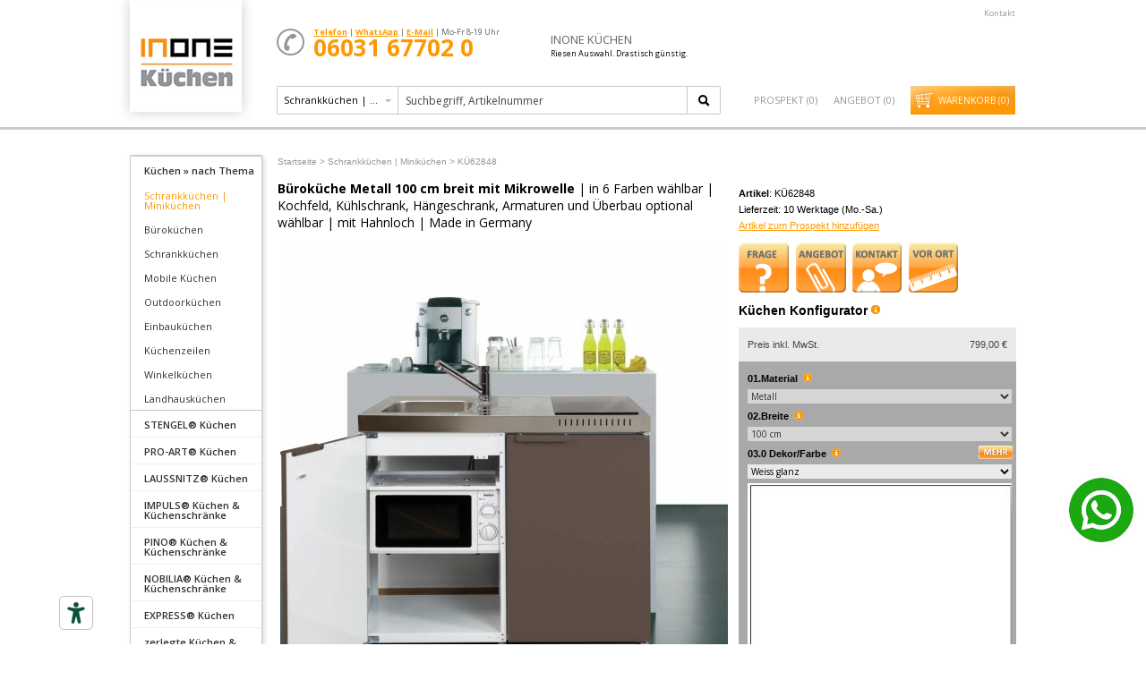

--- FILE ---
content_type: text/html
request_url: https://www.inone-kuechen.de/buerokueche-metall-100-cm-breit-mit-mikrowelle-kue62848.htm
body_size: 22176
content:
<!DOCTYPE html>
<!--[if lt IE 7 ]> <html class="ie6 no-js oldie"> <![endif]-->
<!--[if IE 7 ]>    <html class="ie7 no-js oldie"> <![endif]-->
<!--[if IE 8 ]>    <html class="ie8 no-js oldie"> <![endif]-->
<!--[if IE 9 ]>    <html class="ie9 no-js"> <![endif]-->
<!--[if (gt IE 9)|!(IE)]><!--> <html class="no-js"> <!--<![endif]-->  <head>
    <title>Büroküche Metall 100 cm breit mit Mikrowelle</title>
    <meta http-equiv="content-type" content="text/html; charset=utf-8">
    <meta http-equiv="Content-Language" content="de">
    <meta name="google-site-verification" content="BKKzNq1PMys-MMbtmd_8UxGOXv6ySghF3C7gmMJWVDM" /> <meta name="google-site-verification" content="IXKYxH2DA36-JhaEfSm4NLO553bqEsHusOC-BbLuN64" />
    <meta name="description" content=" 	Büroküche aus Metall, pulverbeschichtet, mit Kühlschrank und Mikrowelle. Eine Spülenauflage aus Edelstahl kann wahlweise mit Kochplatten oder Glaskochfeld ..." />
    <meta name="keywords" content="Büroküche aus Metall pulverbeschichtet mit Kühlschrank und" />
    <meta name="robots" content="index, follow, NOODP" />
    <meta name="page-topic" content="Miniküche" />
    <link rel="shortcut icon" href="https://www.inone-kuechen.de/favicon.ico" type="image/ico" />
    <link rel="icon" href="https://www.inone-kuechen.de/favicon.ico" type="image/ico" />
    <link href="https://fonts.googleapis.com/css?family=Open+Sans:400,300,300italic,400italic,600,600italic,700,700italic,800,800italic" rel="stylesheet" type="text/css" />
    <link rel="stylesheet" type="text/css" media="screen" href="/js/jquery/jquery-ui-1.8.6.custom/development-bundle/themes/inwerk/jquery.ui.all.css" />
    <link rel="stylesheet" type="text/css" media="screen" href="/js/jquery/jquery-ui-1.8.6.custom/development-bundle/themes/inwerk-theme/jquery-ui-1.8.6.custom.css" />
    <link rel="stylesheet" type="text/css" media="screen" href="/js/jquery/jquery.fancybox-1.3.4/fancybox/jquery.fancybox-1.3.4.css" />
    <link rel="stylesheet" type="text/css" media="screen" href="/css/detailview-all.css?1531299991" />
    <!--[if IE 7]>
    <link rel="stylesheet" type="text/css" media="screen" href="/css/website_IE7.css" />
    <![endif]-->
    <link rel="stylesheet" type="text/css" media="print" href="/css/website_print.css" />
    <script type="text/javascript" src="https://ajax.googleapis.com/ajax/libs/jquery/1.8.2/jquery.min.js"></script>
    <script type="text/javascript" src="https://ajax.googleapis.com/ajax/libs/jqueryui/1.8.23/jquery-ui.min.js"></script>
    <script type="text/javascript" src="https://ajax.googleapis.com/ajax/libs/swfobject/2.2/swfobject.js"></script>
  </head>

  <body id="canonical_redirect">
  <noscript>
  <div id="js_check">Ihr Browser unterstützt kein <strong>JavaScript</strong> oder es ist ausgeschaltet.<br />Damit diese Seite richtig funktioniert, müssen Sie JavaScript einschalten.</div>
  </noscript>
  <div id="overHeadline">
  <div id="infoHeadline">
  </div>
  </div>
  <div id="contentContainer">
  <div id="siteContent">
                      <div class="clearfix" id="breadcrumb">
                      <a class="first" href="./">Startseite ></a>
                                          <a href="/schrankkuechen___minikuechen-kue392k.htm">
                      Schrankk&uuml;chen | Minik&uuml;chen                    ></a>
                                          <span>
                      K&Uuml;62848                    </span>
                  </div>
      <div id="ContentHeaderArtikelDetail" itemscope itemtype="http://schema.org/Product">
      <div class="leftSide">
          <div id="headlineArea"><h1 class="ArticleDescriptionHeading" itemprop="name">B&uuml;rok&uuml;che Metall 100 cm breit mit Mikrowelle </h1><span class="ArticleDescriptionHeadingFF">| in 6 Farben w&auml;hlbar | Kochfeld, K&uuml;hlschrank, H&auml;ngeschrank, Armaturen und &Uuml;berbau optional w&auml;hlbar | mit Hahnloch | Made in Germany</span></div>
          <div id="ArtikelInfo">
              <a name="ArticlePicLargeAnker" style="display: none">&nbsp;</a>
              <table><tr><td style="text-align: center; vertical-align: middle;">
              <table id="ArticleImageLayer"><tr><td><a name="ArticlePicLargeAnker"></a>
  <img id="ArticlePicPlaceHolder"><!--
  --><input type="button" name="xxl_button" id="xxl_button" class="xxlButton" value="&nbsp;"></td></tr></table></td></tr></table><script>
  window.imageArray = [
  {'href' : '../img/artikel/gruppe_8/u_gruppe_4/artikel_62848//riesig/MKM_100_01.jpg','title' : "B&uuml;rok&uuml;che Metall 100 cm breit mit Mikrowelle | in 6 Farben w&auml;hlbar | Kochfeld, K&uuml;hlschrank, H&auml;ngeschrank, Armaturen und &Uuml;berbau optional w&auml;hlbar | mit Hahnloch | Made in Germany"}
  ,{'href' : '../img/artikel/gruppe_8/u_gruppe_4/artikel_62848//riesig/MKM_100_02.jpg','title' : "B&uuml;rok&uuml;che Metall 100 cm breit mit Mikrowelle | in 6 Farben w&auml;hlbar | Kochfeld, K&uuml;hlschrank, H&auml;ngeschrank, Armaturen und &Uuml;berbau optional w&auml;hlbar | mit Hahnloch | Made in Germany"}
  ,{'href' : '../img/artikel/gruppe_8/u_gruppe_4/artikel_62848//riesig/MKM_100_03.jpg','title' : "B&uuml;rok&uuml;che Metall 100 cm breit mit Mikrowelle | in 6 Farben w&auml;hlbar | Kochfeld, K&uuml;hlschrank, H&auml;ngeschrank, Armaturen und &Uuml;berbau optional w&auml;hlbar | mit Hahnloch | Made in Germany"}
  ,{'href' : '../img/artikel/gruppe_8/u_gruppe_4/artikel_62848//riesig/MKM_100_04.jpg','title' : "B&uuml;rok&uuml;che Metall 100 cm breit mit Mikrowelle | in 6 Farben w&auml;hlbar | Kochfeld, K&uuml;hlschrank, H&auml;ngeschrank, Armaturen und &Uuml;berbau optional w&auml;hlbar | mit Hahnloch | Made in Germany"}
  ,{'href' : '../img/artikel/gruppe_8/u_gruppe_4/artikel_62848//riesig/MKM_100_05.jpg','title' : "B&uuml;rok&uuml;che Metall 100 cm breit mit Mikrowelle | in 6 Farben w&auml;hlbar | Kochfeld, K&uuml;hlschrank, H&auml;ngeschrank, Armaturen und &Uuml;berbau optional w&auml;hlbar | mit Hahnloch | Made in Germany"}
  ,{'href' : '../img/artikel/gruppe_8/u_gruppe_4/artikel_62848//riesig/MKM_100_06.jpg','title' : "B&uuml;rok&uuml;che Metall 100 cm breit mit Mikrowelle | in 6 Farben w&auml;hlbar | Kochfeld, K&uuml;hlschrank, H&auml;ngeschrank, Armaturen und &Uuml;berbau optional w&auml;hlbar | mit Hahnloch | Made in Germany"}
  ,{'href' : '../img/artikel/gruppe_8/u_gruppe_4/artikel_62848//riesig/MKM_100_07.jpg','title' : "B&uuml;rok&uuml;che Metall 100 cm breit mit Mikrowelle | in 6 Farben w&auml;hlbar | Kochfeld, K&uuml;hlschrank, H&auml;ngeschrank, Armaturen und &Uuml;berbau optional w&auml;hlbar | mit Hahnloch | Made in Germany"}
  ,{'href' : '../img/artikel/gruppe_8/u_gruppe_4/artikel_62848//riesig/zzz_Anschlussplan.jpg','title' : "B&uuml;rok&uuml;che Metall 100 cm breit mit Mikrowelle | in 6 Farben w&auml;hlbar | Kochfeld, K&uuml;hlschrank, H&auml;ngeschrank, Armaturen und &Uuml;berbau optional w&auml;hlbar | mit Hahnloch | Made in Germany"}
  ,{'href' : '../img/artikel/gruppe_8/u_gruppe_4/artikel_62848//riesig/zzz_kuehlschrank1.jpg','title' : "B&uuml;rok&uuml;che Metall 100 cm breit mit Mikrowelle | in 6 Farben w&auml;hlbar | Kochfeld, K&uuml;hlschrank, H&auml;ngeschrank, Armaturen und &Uuml;berbau optional w&auml;hlbar | mit Hahnloch | Made in Germany"}
  ,{'href' : '../img/artikel/gruppe_8/u_gruppe_4/artikel_62848//riesig/zzz_kuehlschrank2.jpg','title' : "B&uuml;rok&uuml;che Metall 100 cm breit mit Mikrowelle | in 6 Farben w&auml;hlbar | Kochfeld, K&uuml;hlschrank, H&auml;ngeschrank, Armaturen und &Uuml;berbau optional w&auml;hlbar | mit Hahnloch | Made in Germany"}
  ,{'href' : '../img/artikel/gruppe_8/u_gruppe_4/artikel_62848//riesig/zzz_Masse.jpg','title' : "B&uuml;rok&uuml;che Metall 100 cm breit mit Mikrowelle | in 6 Farben w&auml;hlbar | Kochfeld, K&uuml;hlschrank, H&auml;ngeschrank, Armaturen und &Uuml;berbau optional w&auml;hlbar | mit Hahnloch | Made in Germany"}
  ];
  </script>
              <div id="ArticleCarousel" class="jcarousel-skin-inwerk">
              <ul id="ArticlePicsCarousel"></ul></div>
              <br style="clear:both"><div id="articletabber">
                  <ul class="tabs"><li class="selected">
                          <a href="#descr">Beschreibung</a><img src="../img/stuff/PfeilTabberNavigationKleiner.gif"></li>
                      
                      
                      
                  </ul><br style="clear: both"><div class="tabpanels">
                      <div id="descr" class="tabpanel"></div>
                      
                      
                      
                  </div>
              </div>
          </div>
          <div id="ArticleContentData">
              <!-- Hauptbild -->
              <img alt="B&uuml;rok&uuml;che Metall 100 cm breit mit Mikrowelle" title="B&uuml;rok&uuml;che Metall 100 cm breit mit Mikrowelle" src="../img/artikel/gruppe_8/u_gruppe_4/artikel_62848/gross/MKM_100_01.jpg" galleryimg="no" id="ArticlePicLarge" style="cursor: pointer;" border="0" itemprop="image"><!-- Beschreibungstext --><div class="desc"><h2 class="ArticleDescriptionHeading" itemscope itemtype="http://schema.org/Offer">B&uuml;rok&uuml;che Metall 100 cm breit mit Mikrowelle  ab&nbsp;<span itemprop="price">799,00&nbsp;&euro;</span><meta itemprop="priceCurrency" content="EUR"></h2><p style="text-align: justify;">
  	<span style="font-size:11px;"><span style="font-size:11px;">B&uuml;rok&uuml;che aus Metall, pulverbeschichtet, mit K&uuml;hlschrank und Mikrowelle. <span style="font-size:11px;">Eine Sp&uuml;lenauflage aus Edelstahl kann wahlweise mit Kochplatten oder Glaskochfeld ausgestattet werden. </span>Die Lieferung erfolgt bereits vormontiert, so kann die Minik&uuml;che innerhalb kurzer Zeit in Betrieb genommen werden. </span>Die Unterbauten sind aus unverw&uuml;stlichem Stahl mit sch&uuml;tzender Pulverbeschichtung in verschiedenen ansprechenden Farben erh&auml;ltlich. Der K&uuml;hlschrank wird in diesem Fall ebenfalls mit einer passenden Metallfront verkleidet. Qualit&auml;t Made in Germany</span></p>
  <p style="text-align: justify;">
  	<span style="font-size:11px;"><strong>Ausstattung der Minik&uuml;che:</strong><br>
  	Ma&szlig;e: H x B x T: 89 x 100 x 60 cm<br>
  	Edelstahl-Sp&uuml;ltischauflage-Kombination mit einem Becken inkl. Ab.- und &Uuml;berlaufgarnitur.<br>
  	Schrank: Metallunterbau, Korpus wei&szlig; pulverbeschichtet.<br>
  	Die Sp&uuml;lenauflage kann wahlweise ohne Herdplatten (Teepantry), oder mit Elektrokochfeld-/ Glaskochfeld geliefert werden.<br>
  	Kochfeld links oder rechts w&auml;hlbar.<br>
  	K&uuml;che wird montiert und steckfertig ausgeliefert, mit Hahnlochbohrung 35 mm.<br>
  	optional mit K&uuml;hlschrank mit 4*-Gefrierfach, EEF-Klasse A ++<br>
  	inkl. Mikrowelle Amica MW 13150 weiss (hinter der T&uuml;r verbaut)<br>
  	Die K&uuml;che ist Standard in wei&szlig;, und gegen einen geringen Aufpreis auch in einer Farbe aus unserer Farbpalette erh&auml;ltlich.<br><br><span style="font-size:11px;"><span style="font-size:11px;"><strong>Mikrowelle - Amica MW 13150 W - wei&szlig;</strong><br>
  	30 Minuten Timer manuell<br>
  	Garraum 17 Liter<br>
  	Glasdrehteller<br>
  	Auftauprogramm<br>
  	Mikrowelle 700 Watt<br>
  	6 Stufen<br>
  	Digitales LED Display<br>
  	Anschlusswert 230 V / 50 Hz<br>
  	Gewicht 10,5 kg<br>
  	Abmessungen: 26,2x45,2x33,5 cm (H/B/T)</span> </span><br><br><strong>Optional erh&auml;ltlich:</strong><br>
  	Ihre gew&uuml;nschte Ausstattung und Design dieser Minik&uuml;che w&auml;hlen Sie bequem &uuml;ber den Artikelkonfigurator in der rechten Spalte.</span><br><br><span style="font-size:11px;"><span style="font-size:11px;"><span style="font-size:11px;"><span style="font-size:11px;"><span style="font-size:11px;"><span style="font-size:11px;"><span style="font-size:11px;"><span style="font-size:11px;"><strong>Ausstattung K&uuml;hlschrank KS 5002 EU mit 4*-Gefrierfach</strong><br>
  	Tischk&uuml;hlschrank<br>
  	2 Abstellfl&auml;chen aus Glas<br>
  	T&uuml;rablagen<br>
  	Abtauautomatik im K&uuml;hlteil<br>
  	1 Schublade im K&uuml;hlteil<br>
  	LED-Innenbeleuchtung<br>
  	Temperaturregelung<br><br><strong>Allgemeine Spezifikation</strong><br>
  	Nutzinhalt K&uuml;hlen brutto / netto 102 Liter / 100 Liter<br>
  	Nutzinhalt Gefrieren brutto / netto 4 Sternefach 14 L / 14 L<br>
  	K&uuml;hlteil Frostfrei<br>
  	Design Softline<br>
  	Farbe wei&szlig;<br>
  	T&uuml;ranschlag wechselbar<br>
  	H&ouml;henverstellbare F&uuml;&szlig;e<br><br><strong>Abmessungen / Logistikdaten</strong><br>
  	Ger&auml;tema&szlig;e (HxBxT) / Gewicht 820x497x579 / 27,5 kg.<br><br><span style="font-size:11px;"><span style="font-size:11px;"><strong>Hinweise zu Gefrierf&auml;chern:</strong><br>
  	Sterne, Temperatur, Dauer der Aufbewahrung von Tiefk&uuml;hlfrost<br>
  	* (1Stern), 6&deg; C oder k&auml;lter, kurzfristig / 3 Tage<br>
  	** (2 Sterne), 12&deg; C oder k&auml;lter, bis zu 1 Monat<br>
  	*** (3 Sterne), 18&deg; C oder k&auml;lter, bis zu 3 Monate<br>
  	**** (4 Sterne), 18&deg; C oder k&auml;lter, langfristig / bis zu 1 Jahr</span><br><br><strong>Technische Daten / Energieverbrauch</strong><br><strong>Marke: Stengel</strong><br><strong>Typ: KS5002 EU</strong><br>
  	Energieeffizienzklasse:<strong> E</strong><br>
  	Energieeffizienzklasse Einordnung auf einer Skala von A (beste) bis G (schlechste)<br>
  	Energieverbrauch (Ergebnis der Normpr&uuml;fung 24 Stunden x 365 Tage; Der tats&auml;chliche Verbrauch h&auml;ngt von der Nutzung und dem Standort des Ger&auml;tes ab) kWh pro Jahr:<strong> 139 </strong>kWh/annum<br>
  	Nutzinhalt K&uuml;hlteil Liter: <strong>100</strong><br>
  	Nutzinhalt Gefrieren Liter:<strong> 14</strong><br>
  	Maximale Ger&auml;uschentwicklung ind Dezibel: <strong>41 dB</strong><br>
  	G&uuml;ltigkeitszeitraum ab: <strong>03/2021</strong></span></span></span></span></span></span></span></span></span><br><br><span style="font-size:11px;"><strong>Elektrokochfeld</strong><br><strong>Ausstattung:</strong><br>
  	1 Normalkochplatte 145 mm &Oslash; 1500 W<br>
  	1 Normalkochplatte 180 mm &Oslash; 1500 W<br>
  	steckfertig<br>
  	integrierter Hitzeschutz<br>
  	Betrebskontroll-Leuchte<br>
  	2 x 7-Takt-Schalter oben<br><br><strong>Technische Daten:</strong><br>
  	Gesamtanschlusswert: 3,0 kW<br>
  	Betriebsspannung: 230 v / 50 Hz<br><br><strong>Abmessungen:</strong><br>
  	B x T: 29 x 51 cm<br><br><strong>Glaskochfeld<br>
  	Ausstattung:</strong><br>
  	1 Kochzone 145 mm &Oslash; 1200 W<br>
  	1 Kochzone 180 mm &Oslash; 1700 W<br>
  	stufenloser Energieregler<br>
  	Restw&auml;rmeanzeige<br>
  	Integriertes Schalterteil<br><br><strong>Technische Daten:</strong><br>
  	Gesamtanschlusswert: 2,9 kW<br>
  	Betriebsspannung: 230 v / 50 Hz<br><br><strong>Abmessungen:</strong><br>
  	B x T: 29 x 51 cm</span><br><br><span style="font-size:11px;"><strong>H&auml;ngeschrank Classic einzel Metall</strong><br>
  	Ma&szlig;e B/T/H: 100 x 34 x 56 cm<br>
  	Oberschr&auml;nke werden zerlegt geliefert<br>
  	Die Oberschr&auml;nke sind in der Standard wei&szlig;, und gegen einen geringen Aufpreis auch in einer Farbe aus unserer Farbpalette erh&auml;ltlich.</span><br><br><span style="font-size:11px;"><strong>Hinweis zur Montage:</strong><br>
  	Die Lieferung erfolgt ohne ggf. anfallende Installations- und Montagearbeiten. Die Elektroger&auml;te k&ouml;nnen direkt in die Steckdose eingesteckt werden. Dabei darf der maximale Anschlusswert der Steckdose von in der Regel 16 Amp&eacute;re nicht &uuml;berschritten werden (N&auml;heres erfahren Sie von Ihrem Vermieter / Hausmeister bzw. k&ouml;nnen Sie von einem Elektriker bestimmen lassen). Der Wasseranschluss erfolgt &uuml;ber genormte Schraubanschl&uuml;sse. Der Abfluss kann direkt in die Wand gesteckt werden. F&uuml;r den Anschluss des Kochfeldes gen&uuml;gt eine Steckdose. Die Bedienkn&ouml;pfe des Kochfeldes sind praktisch an der Vorderseite der Edelstahlauflage angebracht.</span></p></div>
              <!-- Gallery-Bilder Carousel -->
              <ul class="ArticleGallery"><li class="thumbArticle"><span class="top_spacer" style="height: 5px;">&nbsp;</span><img src="../img/artikel/gruppe_8/u_gruppe_4/artikel_62848/klein/MKM_100_01.jpg" alt="B&uuml;rok&uuml;che Metall 100 cm breit mit Mikrowelle [1/11]" title="B&uuml;rok&uuml;che Metall 100 cm breit mit Mikrowelle [1/11]" style="width: auto; height: 60px;" xxl="../img/artikel/gruppe_8/u_gruppe_4/artikel_62848/riesig/MKM_100_01.jpg" wiebild="false"><span class="thmb_title" style="padding-top: 0px">1/11</span></li>
  <li class="thumbArticle"><span class="top_spacer" style="height: 5px;">&nbsp;</span><img src="../img/artikel/gruppe_8/u_gruppe_4/artikel_62848/klein/MKM_100_02.jpg" alt="B&uuml;rok&uuml;che Metall 100 cm breit mit Mikrowelle [2/11]" title="B&uuml;rok&uuml;che Metall 100 cm breit mit Mikrowelle [2/11]" style="width: auto; height: 60px;" xxl="../img/artikel/gruppe_8/u_gruppe_4/artikel_62848/riesig/MKM_100_02.jpg" wiebild="false"><span class="thmb_title" style="padding-top: 0px">2/11</span></li>
  <li class="thumbArticle"><span class="top_spacer" style="height: 5px;">&nbsp;</span><img src="../img/artikel/gruppe_8/u_gruppe_4/artikel_62848/klein/MKM_100_03.jpg" alt="B&uuml;rok&uuml;che Metall 100 cm breit mit Mikrowelle [3/11]" title="B&uuml;rok&uuml;che Metall 100 cm breit mit Mikrowelle [3/11]" style="width: auto; height: 60px;" xxl="../img/artikel/gruppe_8/u_gruppe_4/artikel_62848/riesig/MKM_100_03.jpg" wiebild="false"><span class="thmb_title" style="padding-top: 0px">3/11</span></li>
  <li class="thumbArticle"><span class="top_spacer" style="height: 5px;">&nbsp;</span><img src="../img/artikel/gruppe_8/u_gruppe_4/artikel_62848/klein/MKM_100_04.jpg" alt="B&uuml;rok&uuml;che Metall 100 cm breit mit Mikrowelle [4/11]" title="B&uuml;rok&uuml;che Metall 100 cm breit mit Mikrowelle [4/11]" style="width: auto; height: 60px;" xxl="../img/artikel/gruppe_8/u_gruppe_4/artikel_62848/riesig/MKM_100_04.jpg" wiebild="false"><span class="thmb_title" style="padding-top: 0px">4/11</span></li>
  <li class="thumbArticle"><span class="top_spacer" style="height: 5px;">&nbsp;</span><img src="../img/artikel/gruppe_8/u_gruppe_4/artikel_62848/klein/MKM_100_05.jpg" alt="B&uuml;rok&uuml;che Metall 100 cm breit mit Mikrowelle [5/11]" title="B&uuml;rok&uuml;che Metall 100 cm breit mit Mikrowelle [5/11]" style="width: auto; height: 60px;" xxl="../img/artikel/gruppe_8/u_gruppe_4/artikel_62848/riesig/MKM_100_05.jpg" wiebild="false"><span class="thmb_title" style="padding-top: 0px">5/11</span></li>
  <li class="thumbArticle"><span class="top_spacer" style="height: 5px;">&nbsp;</span><img src="../img/artikel/gruppe_8/u_gruppe_4/artikel_62848/klein/MKM_100_06.jpg" alt="B&uuml;rok&uuml;che Metall 100 cm breit mit Mikrowelle [6/11]" title="B&uuml;rok&uuml;che Metall 100 cm breit mit Mikrowelle [6/11]" style="width: auto; height: 60px;" xxl="../img/artikel/gruppe_8/u_gruppe_4/artikel_62848/riesig/MKM_100_06.jpg" wiebild="false"><span class="thmb_title" style="padding-top: 0px">6/11</span></li>
  <li class="thumbArticle"><span class="top_spacer" style="height: 5px;">&nbsp;</span><img src="../img/artikel/gruppe_8/u_gruppe_4/artikel_62848/klein/MKM_100_07.jpg" alt="B&uuml;rok&uuml;che Metall 100 cm breit mit Mikrowelle [7/11]" title="B&uuml;rok&uuml;che Metall 100 cm breit mit Mikrowelle [7/11]" style="width: auto; height: 60px;" xxl="../img/artikel/gruppe_8/u_gruppe_4/artikel_62848/riesig/MKM_100_07.jpg" wiebild="false"><span class="thmb_title" style="padding-top: 0px">7/11</span></li>
  <li class="thumbArticle"><span class="top_spacer" style="height: 5px;">&nbsp;</span><img src="../img/artikel/gruppe_8/u_gruppe_4/artikel_62848/klein/zzz_Anschlussplan.jpg" alt="B&uuml;rok&uuml;che Metall 100 cm breit mit Mikrowelle [8/11]" title="B&uuml;rok&uuml;che Metall 100 cm breit mit Mikrowelle [8/11]" style="width: auto; height: 60px;" xxl="../img/artikel/gruppe_8/u_gruppe_4/artikel_62848/riesig/zzz_Anschlussplan.jpg" wiebild="false"><span class="thmb_title" style="padding-top: 0px">8/11</span></li>
  <li class="thumbArticle"><span class="top_spacer" style="height: 5px;">&nbsp;</span><img src="../img/artikel/gruppe_8/u_gruppe_4/artikel_62848/klein/zzz_kuehlschrank1.jpg" alt="B&uuml;rok&uuml;che Metall 100 cm breit mit Mikrowelle [9/11]" title="B&uuml;rok&uuml;che Metall 100 cm breit mit Mikrowelle [9/11]" style="width: auto; height: 60px;" xxl="../img/artikel/gruppe_8/u_gruppe_4/artikel_62848/riesig/zzz_kuehlschrank1.jpg" wiebild="false"><span class="thmb_title" style="padding-top: 0px">9/11</span></li>
  <li class="thumbArticle"><span class="top_spacer" style="height: 5px;">&nbsp;</span><img src="../img/artikel/gruppe_8/u_gruppe_4/artikel_62848/klein/zzz_kuehlschrank2.jpg" alt="B&uuml;rok&uuml;che Metall 100 cm breit mit Mikrowelle [10/11]" title="B&uuml;rok&uuml;che Metall 100 cm breit mit Mikrowelle [10/11]" style="width: auto; height: 60px;" xxl="../img/artikel/gruppe_8/u_gruppe_4/artikel_62848/riesig/zzz_kuehlschrank2.jpg" wiebild="false"><span class="thmb_title" style="padding-top: 0px">10/11</span></li>
  <li class="thumbArticle"><span class="top_spacer" style="height: 5px;">&nbsp;</span><img src="../img/artikel/gruppe_8/u_gruppe_4/artikel_62848/klein/zzz_Masse.jpg" alt="B&uuml;rok&uuml;che Metall 100 cm breit mit Mikrowelle [11/11]" title="B&uuml;rok&uuml;che Metall 100 cm breit mit Mikrowelle [11/11]" style="width: auto; height: 60px;" xxl="../img/artikel/gruppe_8/u_gruppe_4/artikel_62848/riesig/zzz_Masse.jpg" wiebild="false"><span class="thmb_title" style="padding-top: 0px">11/11</span></li></ul></div>
      </div>
      <div class="rightSide">
          <div class="quickInfo"><span id="Artikelname">Artikel</span>:  <span id="Artikelnummer">K&Uuml;62848</span></div>
          <div class="quickInfo">Lieferzeit: <span id="Lieferzeit_1">[wird berechnet ...]</span> <span id="werktage">Werktage (Mo.-Sa.)</span></div>
          <div class="quickInfo">
          <span><a href="javascript:void(0)" class="prospektKorb" idart="62848">Artikel zum Prospekt hinzuf&uuml;gen</a></span>
          </div>
          <div id="Konfigurator"></div>
      </div>
      <div id="MatchingArticlesContainer">
          <h3 style="padding-bottom: 5px; font-size: 13px">zum Artikel <span id="articlelabel">B&uuml;rok&uuml;che Metall 100 cm breit mit Mikrowelle </span> passt:</h3>
          <hr><div id="MatchingArticles">
          <!-- wird per Ajax nachgeladen -->
          </div><!-- MatchingArticles -->
      </div>
  </div>
  <div id="OptionPopup" style="display:none">
      <h6>
          <span>&nbsp;</span>
          <a href="javascript:void(0);">X</a>
      </h6>
      <div class="taxinfo" style="display:none">*=inkl. MwSt.</div>
      <div class="content"></div>
  </div>
  <div id="BlockerOverlay">&nbsp;</div>
  <div id="CartPopup" style="display:none">
      <div class="head">
          <span class="warenkorb">Zuletzt in den Warenkorb gelegt
          <img src="../img/stuff/icon_warenkorb_popup.gif"></span>
          <span class="angebot">Der Artikel wurde dem Angebot hinzugef&uuml;gt</span>
      </div>
      <div class="content">
          <img galleryimg="no" src="../img/artikel/gruppe_8/u_gruppe_4/artikel_62848/winzig/MKM_100_01.jpg"><span>B&uuml;rok&uuml;che Metall 100 cm breit mit Mikrowelle | in 6 Farben w&auml;hlbar | Kochfeld, K&uuml;hlschrank, H&auml;ngeschrank, Armaturen und &Uuml;berbau optional w&auml;hlbar | mit Hahnloch | Made in Germany</span>
          <p style="clear:left">Artikel <span class="artnum">K&Uuml;62848</span></p>
          <div id="prc">
              <span>[jquery: preis]</span>&nbsp;&euro;
              <div class="deliveryAmount">zzgl.&nbsp;Versand</div>
          </div>
          <div id="stk">
              St&uuml;ckzahl<br><div>[jquery: St&uuml;ckzahl]</div>
          </div>
          <div id="dim">
              Ma&szlig;e<br><div>[jquery: ma&szlig;e]</div>
          </div>
          <br><br><input type="button" name="abbruch" value=" " title="Weitere Artikel Hinzuf&uuml;gen"><input type="button" name="weiter" value=" "><br style="clear: both"></div>
      <div class="footer">
          <div>
              <span>Passende Artikel hinzu kombinieren</span><br>
              Artikeltyp w&auml;hlen
              <select size="1" id="idCatOtherArticles" name="id_kategorie"><option value="">- Bitte w&auml;hlen -</option><option value="257">TOP-ANGEBOTE K&uuml;chen</option><option value="291">Einbauk&uuml;hlschr&auml;nke</option><option value="293">Einbaugeschirrsp&uuml;ler</option><option value="392">Schrankk&uuml;chen | Minik&uuml;chen</option><option value="438">Servierwagen</option><option value="524">K&uuml;chenzeilen zerlegt</option><option value="538">Pantry - Auflagen</option><option value="544">Freistehende K&uuml;hlschr&auml;nke</option><option value="859">Mini-Geschirrsp&uuml;ler</option><option value="1327">Barrierefreie K&uuml;chen</option><option value="1352">Schrankk&uuml;chen</option><option value="1542">Stengel Kitchenline Minik&uuml;chen</option><option value="1543">Stengel Premiumline Minik&uuml;chen</option><option value="1544">Stengel Studioline Minik&uuml;chen</option><option value="1545">Stengel Easyline Minik&uuml;chen</option><option value="1546">Stengel Zubeh&ouml;r</option><option value="1563">B&uuml;rok&uuml;chen</option><option value="1566">Stengel Designline Minik&uuml;chen</option><option value="1617">Stengel Outdoor-K&uuml;chen</option><option value="1640">Outdoork&uuml;chen</option><option value="1657">Stengel SKM Schrankk&uuml;chen</option></select>&nbsp;
              <input type="button" name="los" value="Los"></div>
          <div class="otherArticleOfProducer">&nbsp;</div>
      </div>
  </div><input type="hidden" name="id_artikel" value="62848"><input type="hidden" name="id_kategorie" value="392"><input type="hidden" name="id_firma" value="214"><input type="hidden" name="berechnung_wie_abgebildet" value="0"><input type="hidden" name="preissystem" value="BRUTTO"><input type="hidden" name="id_kategorie_passende_artikel" value=""></div><div id="navContainer">
                  <div class="subnav">
                      <div class="dropdown">
                          <div class="dropdown-menu kateogrien-menu">
                              <div style="position: relative;">
                                  <div class="shadow-nav">
                                      <ul id="navigation-main">
                                          
                                          <li class="accHead">
                                              <a href="javascript:void(0)">K&uuml;chen &raquo; nach Thema </a>
                                              
                                              <div class="kategorie-hover level2">
                                                  
                                                  <p class="categorie-name">
                                                      K&uuml;chen &raquo; nach Thema 
                                                  </p>
                                                  <ul class="subcategories clearfix">
                                                      
                                                          
                                                          
                                                          <li><a href="/schrankkuechen___minikuechen-kue392k.htm">Schrankk&uuml;chen | Minik&uuml;chen</a></li>
                                                          
                                                          
                                                      
                                                          
                                                          
                                                          <li><a href="/buerokuechen-kue1563k.htm">B&uuml;rok&uuml;chen</a></li>
                                                          
                                                          
                                                      
                                                          
                                                          
                                                          <li><a href="/schrankkuechen-kue1352k.htm">Schrankk&uuml;chen</a></li>
                                                          
                                                          
                                                      
                                                          
                                                          
                                                          <li><a href="/mobile_kuechen-kue1641k.htm">Mobile K&uuml;chen</a></li>
                                                          
                                                          
                                                      
                                                          
                                                          
                                                          <li><a href="/outdoorkuechen-kue1640k.htm">Outdoork&uuml;chen</a></li>
                                                          
                                                          
                                                      
                                                          
                                                          
                                                          <li><a href="/einbaukuechen-kue1234k.htm">Einbauk&uuml;chen</a></li>
                                                          
                                                          
                                                      
                                                          
                                                          
                                                          <li><a href="/kuechenzeilen-kue1643k.htm">K&uuml;chenzeilen</a></li>
                                                          
                                                          
                                                      
                                                          
                                                          
                                                          <li><a href="/winkelkuechen-kue1642k.htm">Winkelk&uuml;chen</a></li>
                                                          
                                                          
                                                      
                                                          
                                                          
                                                          <li><a href="/landhauskuechen-kue1618k.htm">Landhausk&uuml;chen</a></li>
                                                          
                                                          
                                                      
                                                  </ul>
                                                  <div class="nav-description">
                                                  	
                                                  </div>
                                              </div>
                                              
                                          </li>
                                          <ul>
                                              
                                              <input type="hidden" value="392">
                                              <li> <a href="/schrankkuechen___minikuechen-kue392k.htm">
                                                  Schrankk&uuml;chen | Minik&uuml;chen
                                                  </a> </li>
                                              
                                              <input type="hidden" value="1563">
                                              <li> <a href="/buerokuechen-kue1563k.htm">
                                                  B&uuml;rok&uuml;chen
                                                  </a> </li>
                                              
                                              <input type="hidden" value="1352">
                                              <li> <a href="/schrankkuechen-kue1352k.htm">
                                                  Schrankk&uuml;chen
                                                  </a> </li>
                                              
                                              <input type="hidden" value="1641">
                                              <li> <a href="/mobile_kuechen-kue1641k.htm">
                                                  Mobile K&uuml;chen
                                                  </a> </li>
                                              
                                              <input type="hidden" value="1640">
                                              <li> <a href="/outdoorkuechen-kue1640k.htm">
                                                  Outdoork&uuml;chen
                                                  </a> </li>
                                              
                                              <input type="hidden" value="1234">
                                              <li> <a href="/einbaukuechen-kue1234k.htm">
                                                  Einbauk&uuml;chen
                                                  </a> </li>
                                              
                                              <input type="hidden" value="1643">
                                              <li> <a href="/kuechenzeilen-kue1643k.htm">
                                                  K&uuml;chenzeilen
                                                  </a> </li>
                                              
                                              <input type="hidden" value="1642">
                                              <li> <a href="/winkelkuechen-kue1642k.htm">
                                                  Winkelk&uuml;chen
                                                  </a> </li>
                                              
                                              <input type="hidden" value="1618">
                                              <li> <a href="/landhauskuechen-kue1618k.htm">
                                                  Landhausk&uuml;chen
                                                  </a> </li>
                                              
                                          </ul>
                                          
                                          <li class="accHead">
                                              <a href="javascript:void(0)">STENGEL&reg; K&uuml;chen</a>
                                              
                                              <div class="kategorie-hover level2">
                                                  
                                                  <p class="categorie-name">
                                                      STENGEL&reg; K&uuml;chen
                                                  </p>
                                                  <ul class="subcategories clearfix">
                                                      
                                                          
                                                          
                                                          <li><a href="/stengel_easyline_minikuechen-kue1545k.htm">Stengel Easyline Minik&uuml;chen</a></li>
                                                          
                                                          
                                                      
                                                          
                                                          
                                                          <li><a href="/stengel_kitchenline_minikuechen-kue1542k.htm">Stengel Kitchenline Minik&uuml;chen</a></li>
                                                          
                                                          
                                                      
                                                          
                                                          
                                                          <li><a href="/stengel_premiumline_minikuechen-kue1543k.htm">Stengel Premiumline Minik&uuml;chen</a></li>
                                                          
                                                          
                                                      
                                                          
                                                          
                                                          <li><a href="/stengel_designline_minikuechen-kue1566k.htm">Stengel Designline Minik&uuml;chen</a></li>
                                                          
                                                          
                                                      
                                                          
                                                          
                                                          <li><a href="/stengel_studioline_minikuechen-kue1544k.htm">Stengel Studioline Minik&uuml;chen</a></li>
                                                          
                                                          
                                                      
                                                          
                                                          
                                                          <li><a href="/stengel_skm_schrankkuechen-kue1657k.htm">Stengel SKM Schrankk&uuml;chen</a></li>
                                                          
                                                          
                                                      
                                                          
                                                          
                                                          <li><a href="/stengel_outdoor-kuechen-kue1617k.htm">Stengel Outdoor-K&uuml;chen</a></li>
                                                          
                                                          
                                                      
                                                          
                                                          
                                                          <li><a href="/stengel_zubehoer-kue1546k.htm">Stengel Zubeh&ouml;r</a></li>
                                                          
                                                          
                                                      
                                                          
                                                          
                                                          <li><a href="/barrierefreie_kuechen-kue1327k.htm">Barrierefreie K&uuml;chen</a></li>
                                                          
                                                          
                                                      
                                                  </ul>
                                                  <div class="nav-description">
                                                  	
                                                  </div>
                                              </div>
                                              
                                          </li>
                                          <ul>
                                              
                                              <input type="hidden" value="1545">
                                              <li> <a href="/stengel_easyline_minikuechen-kue1545k.htm">
                                                  Stengel Easyline Minik&uuml;chen
                                                  </a> </li>
                                              
                                              <input type="hidden" value="1542">
                                              <li> <a href="/stengel_kitchenline_minikuechen-kue1542k.htm">
                                                  Stengel Kitchenline Minik&uuml;chen
                                                  </a> </li>
                                              
                                              <input type="hidden" value="1543">
                                              <li> <a href="/stengel_premiumline_minikuechen-kue1543k.htm">
                                                  Stengel Premiumline Minik&uuml;chen
                                                  </a> </li>
                                              
                                              <input type="hidden" value="1566">
                                              <li> <a href="/stengel_designline_minikuechen-kue1566k.htm">
                                                  Stengel Designline Minik&uuml;chen
                                                  </a> </li>
                                              
                                              <input type="hidden" value="1544">
                                              <li> <a href="/stengel_studioline_minikuechen-kue1544k.htm">
                                                  Stengel Studioline Minik&uuml;chen
                                                  </a> </li>
                                              
                                              <input type="hidden" value="1657">
                                              <li> <a href="/stengel_skm_schrankkuechen-kue1657k.htm">
                                                  Stengel SKM Schrankk&uuml;chen
                                                  </a> </li>
                                              
                                              <input type="hidden" value="1617">
                                              <li> <a href="/stengel_outdoor-kuechen-kue1617k.htm">
                                                  Stengel Outdoor-K&uuml;chen
                                                  </a> </li>
                                              
                                              <input type="hidden" value="1546">
                                              <li> <a href="/stengel_zubehoer-kue1546k.htm">
                                                  Stengel Zubeh&ouml;r
                                                  </a> </li>
                                              
                                              <input type="hidden" value="1327">
                                              <li> <a href="/barrierefreie_kuechen-kue1327k.htm">
                                                  Barrierefreie K&uuml;chen
                                                  </a> </li>
                                              
                                          </ul>
                                          
                                          <li class="accHead">
                                              <a href="javascript:void(0)">PRO-ART&reg; K&uuml;chen</a>
                                              
                                              <div class="kategorie-hover level2">
                                                  
                                                  <p class="categorie-name">
                                                      PRO-ART&reg; K&uuml;chen
                                                  </p>
                                                  <ul class="subcategories clearfix">
                                                      
                                                          
                                                          
                                                          <li><a href="/pro-art_kitcase_mobile_minikuechen-kue1535k.htm">Pro-Art Kitcase mobile Minik&uuml;chen</a></li>
                                                          
                                                          
                                                      
                                                          
                                                          
                                                          <li><a href="/pro-art_casekitchen_mobile_schrankkuechen-kue1536k.htm">Pro-Art Casekitchen mobile Schrankk&uuml;chen</a></li>
                                                          
                                                          
                                                      
                                                          
                                                          
                                                          <li><a href="/pro-art_designline_schrankkuechen-kue1539k.htm">Pro-Art designLINE Schrankk&uuml;chen</a></li>
                                                          
                                                          
                                                      
                                                          
                                                          
                                                          <li><a href="/pro-art_rolldoor_schrankkuechen-kue1537k.htm">Pro-Art Rolldoor Schrankk&uuml;chen</a></li>
                                                          
                                                          
                                                      
                                                          
                                                          
                                                          <li><a href="/pro-art_colorline_schrankkuechen-kue1538k.htm">Pro-Art colorLINE Schrankk&uuml;chen</a></li>
                                                          
                                                          
                                                      
                                                  </ul>
                                                  <div class="nav-description">
                                                  	
                                                  </div>
                                              </div>
                                              
                                          </li>
                                          <ul>
                                              
                                              <input type="hidden" value="1535">
                                              <li> <a href="/pro-art_kitcase_mobile_minikuechen-kue1535k.htm">
                                                  Pro-Art Kitcase mobile Minik&uuml;chen
                                                  </a> </li>
                                              
                                              <input type="hidden" value="1536">
                                              <li> <a href="/pro-art_casekitchen_mobile_schrankkuechen-kue1536k.htm">
                                                  Pro-Art Casekitchen mobile Schrankk&uuml;chen
                                                  </a> </li>
                                              
                                              <input type="hidden" value="1539">
                                              <li> <a href="/pro-art_designline_schrankkuechen-kue1539k.htm">
                                                  Pro-Art designLINE Schrankk&uuml;chen
                                                  </a> </li>
                                              
                                              <input type="hidden" value="1537">
                                              <li> <a href="/pro-art_rolldoor_schrankkuechen-kue1537k.htm">
                                                  Pro-Art Rolldoor Schrankk&uuml;chen
                                                  </a> </li>
                                              
                                              <input type="hidden" value="1538">
                                              <li> <a href="/pro-art_colorline_schrankkuechen-kue1538k.htm">
                                                  Pro-Art colorLINE Schrankk&uuml;chen
                                                  </a> </li>
                                              
                                          </ul>
                                          
                                          <li class="accHead">
                                              <a href="javascript:void(0)">LAUSSNITZ&reg; K&uuml;chen</a>
                                              
                                              <div class="kategorie-hover level2">
                                                  
                                                  <p class="categorie-name">
                                                      LAUSSNITZ&reg; K&uuml;chen
                                                  </p>
                                                  <ul class="subcategories clearfix">
                                                      
                                                          
                                                          
                                                          <li><a href="/pantrykuechen_aus_holz-kue1555k.htm">Pantryk&uuml;chen aus Holz</a></li>
                                                          
                                                          
                                                      
                                                          
                                                          
                                                          <li><a href="/pantrykuechen_aus_edelstahl-kue1556k.htm">Pantryk&uuml;chen aus Edelstahl</a></li>
                                                          
                                                          
                                                      
                                                          
                                                          
                                                          <li><a href="/kuechencenter_schrankkuechen-kue1557k.htm">K&uuml;chencenter Schrankk&uuml;chen</a></li>
                                                          
                                                          
                                                      
                                                          
                                                          
                                                          <li><a href="/beistellmoebel_schrankkuechen-kue1558k.htm">Beistellm&ouml;bel Schrankk&uuml;chen</a></li>
                                                          
                                                          
                                                      
                                                          
                                                          
                                                          <li><a href="/beistellmoebel_laussnitz_kuechen-kue1559k.htm">Beistellm&ouml;bel Laussnitz K&uuml;chen</a></li>
                                                          
                                                          
                                                      
                                                  </ul>
                                                  <div class="nav-description">
                                                  	
                                                  </div>
                                              </div>
                                              
                                          </li>
                                          <ul>
                                              
                                              <input type="hidden" value="1555">
                                              <li> <a href="/pantrykuechen_aus_holz-kue1555k.htm">
                                                  Pantryk&uuml;chen aus Holz
                                                  </a> </li>
                                              
                                              <input type="hidden" value="1556">
                                              <li> <a href="/pantrykuechen_aus_edelstahl-kue1556k.htm">
                                                  Pantryk&uuml;chen aus Edelstahl
                                                  </a> </li>
                                              
                                              <input type="hidden" value="1557">
                                              <li> <a href="/kuechencenter_schrankkuechen-kue1557k.htm">
                                                  K&uuml;chencenter Schrankk&uuml;chen
                                                  </a> </li>
                                              
                                              <input type="hidden" value="1558">
                                              <li> <a href="/beistellmoebel_schrankkuechen-kue1558k.htm">
                                                  Beistellm&ouml;bel Schrankk&uuml;chen
                                                  </a> </li>
                                              
                                              <input type="hidden" value="1559">
                                              <li> <a href="/beistellmoebel_laussnitz_kuechen-kue1559k.htm">
                                                  Beistellm&ouml;bel Laussnitz K&uuml;chen
                                                  </a> </li>
                                              
                                          </ul>
                                          
                                          <li class="accHead">
                                              <a href="javascript:void(0)">IMPULS&reg; K&uuml;chen &amp; K&uuml;chenschr&auml;nke</a>
                                              
                                              <div class="kategorie-hover level2">
                                                  
                                                  <p class="categorie-name">
                                                      IMPULS&reg; K&uuml;chen &amp; K&uuml;chenschr&auml;nke
                                                  </p>
                                                  <ul class="subcategories clearfix">
                                                      
                                                          
                                                          
                                                          <li><a href="/unterschraenke_impuls-kue1270k.htm">Unterschr&auml;nke Impuls</a></li>
                                                          
                                                          
                                                      
                                                          
                                                          
                                                          <li><a href="/oberschraenke_impuls-kue1271k.htm">Oberschr&auml;nke Impuls</a></li>
                                                          
                                                          
                                                      
                                                          
                                                          
                                                          <li><a href="/hochschraenke_impuls-kue1269k.htm">Hochschr&auml;nke Impuls</a></li>
                                                          
                                                          
                                                      
                                                          
                                                          
                                                          <li><a href="/hauswirtschaftsraum_impuls-kue1628k.htm">Hauswirtschaftsraum Impuls</a></li>
                                                          
                                                          
                                                      
                                                          
                                                          
                                                          <li><a href="/kuechenbloecke_impuls-kue1325k.htm">K&uuml;chenbl&ouml;cke Impuls</a></li>
                                                          
                                                          
                                                      
                                                          
                                                          
                                                          <li><a href="/vitrinen-schraenke_impuls-kue1612k.htm">Vitrinen-Schr&auml;nke Impuls</a></li>
                                                          
                                                          
                                                      
                                                          
                                                          
                                                          <li><a href="/arbeitsplatten_impuls-kue1323k.htm">Arbeitsplatten Impuls</a></li>
                                                          
                                                          
                                                      
                                                          
                                                          
                                                          <li><a href="/blenden_impuls-kue1324k.htm">Blenden Impuls</a></li>
                                                          
                                                          
                                                      
                                                          
                                                          
                                                          <li><a href="/schrankeinrichtung___zubehoer_impuls-kue1613k.htm">Schrankeinrichtung | Zubeh&ouml;r Impuls</a></li>
                                                          
                                                          
                                                      
                                                  </ul>
                                                  <div class="nav-description">
                                                  	
                                                  </div>
                                              </div>
                                              
                                          </li>
                                          <ul>
                                              
                                              <input type="hidden" value="1270">
                                              <li> <a href="/unterschraenke_impuls-kue1270k.htm">
                                                  Unterschr&auml;nke Impuls
                                                  </a> </li>
                                              
                                              <input type="hidden" value="1271">
                                              <li> <a href="/oberschraenke_impuls-kue1271k.htm">
                                                  Oberschr&auml;nke Impuls
                                                  </a> </li>
                                              
                                              <input type="hidden" value="1269">
                                              <li> <a href="/hochschraenke_impuls-kue1269k.htm">
                                                  Hochschr&auml;nke Impuls
                                                  </a> </li>
                                              
                                              <input type="hidden" value="1628">
                                              <li> <a href="/hauswirtschaftsraum_impuls-kue1628k.htm">
                                                  Hauswirtschaftsraum Impuls
                                                  </a> </li>
                                              
                                              <input type="hidden" value="1325">
                                              <li> <a href="/kuechenbloecke_impuls-kue1325k.htm">
                                                  K&uuml;chenbl&ouml;cke Impuls
                                                  </a> </li>
                                              
                                              <input type="hidden" value="1612">
                                              <li> <a href="/vitrinen-schraenke_impuls-kue1612k.htm">
                                                  Vitrinen-Schr&auml;nke Impuls
                                                  </a> </li>
                                              
                                              <input type="hidden" value="1323">
                                              <li> <a href="/arbeitsplatten_impuls-kue1323k.htm">
                                                  Arbeitsplatten Impuls
                                                  </a> </li>
                                              
                                              <input type="hidden" value="1324">
                                              <li> <a href="/blenden_impuls-kue1324k.htm">
                                                  Blenden Impuls
                                                  </a> </li>
                                              
                                              <input type="hidden" value="1613">
                                              <li> <a href="/schrankeinrichtung___zubehoer_impuls-kue1613k.htm">
                                                  Schrankeinrichtung | Zubeh&ouml;r Impuls
                                                  </a> </li>
                                              
                                          </ul>
                                          
                                          <li class="accHead">
                                              <a href="javascript:void(0)">PINO&reg; K&uuml;chen &amp; K&uuml;chenschr&auml;nke</a>
                                              
                                              <div class="kategorie-hover level2">
                                                  
                                                  <p class="categorie-name">
                                                      PINO&reg; K&uuml;chen &amp; K&uuml;chenschr&auml;nke
                                                  </p>
                                                  <ul class="subcategories clearfix">
                                                      
                                                          
                                                          
                                                          <li><a href="/unterschraenke_pino-kue1500k.htm">Unterschr&auml;nke Pino</a></li>
                                                          
                                                          
                                                      
                                                          
                                                          
                                                          <li><a href="/oberschraenke_pino-kue1358k.htm">Oberschr&auml;nke Pino</a></li>
                                                          
                                                          
                                                      
                                                          
                                                          
                                                          <li><a href="/hochschraenke_pino-kue1501k.htm">Hochschr&auml;nke Pino</a></li>
                                                          
                                                          
                                                      
                                                          
                                                          
                                                          <li><a href="/hauswirtschaftsraum_pino-kue1627k.htm">Hauswirtschaftsraum Pino</a></li>
                                                          
                                                          
                                                      
                                                          
                                                          
                                                          <li><a href="/arbeitsplatten_pino-kue1504k.htm">Arbeitsplatten Pino</a></li>
                                                          
                                                          
                                                      
                                                          
                                                          
                                                          <li><a href="/sockelleisten___blenden_pino-kue1503k.htm">Sockelleisten | Blenden Pino</a></li>
                                                          
                                                          
                                                      
                                                          
                                                          
                                                          <li><a href="/kuechenbloecke_pino-kue1611k.htm">K&uuml;chenbl&ouml;cke Pino</a></li>
                                                          
                                                          
                                                      
                                                          
                                                          
                                                          <li><a href="/vitrinen-schraenke_pino-kue1610k.htm">Vitrinen-Schr&auml;nke Pino</a></li>
                                                          
                                                          
                                                      
                                                  </ul>
                                                  <div class="nav-description">
                                                  	
                                                  </div>
                                              </div>
                                              
                                          </li>
                                          <ul>
                                              
                                              <input type="hidden" value="1500">
                                              <li> <a href="/unterschraenke_pino-kue1500k.htm">
                                                  Unterschr&auml;nke Pino
                                                  </a> </li>
                                              
                                              <input type="hidden" value="1358">
                                              <li> <a href="/oberschraenke_pino-kue1358k.htm">
                                                  Oberschr&auml;nke Pino
                                                  </a> </li>
                                              
                                              <input type="hidden" value="1501">
                                              <li> <a href="/hochschraenke_pino-kue1501k.htm">
                                                  Hochschr&auml;nke Pino
                                                  </a> </li>
                                              
                                              <input type="hidden" value="1627">
                                              <li> <a href="/hauswirtschaftsraum_pino-kue1627k.htm">
                                                  Hauswirtschaftsraum Pino
                                                  </a> </li>
                                              
                                              <input type="hidden" value="1504">
                                              <li> <a href="/arbeitsplatten_pino-kue1504k.htm">
                                                  Arbeitsplatten Pino
                                                  </a> </li>
                                              
                                              <input type="hidden" value="1503">
                                              <li> <a href="/sockelleisten___blenden_pino-kue1503k.htm">
                                                  Sockelleisten | Blenden Pino
                                                  </a> </li>
                                              
                                              <input type="hidden" value="1611">
                                              <li> <a href="/kuechenbloecke_pino-kue1611k.htm">
                                                  K&uuml;chenbl&ouml;cke Pino
                                                  </a> </li>
                                              
                                              <input type="hidden" value="1610">
                                              <li> <a href="/vitrinen-schraenke_pino-kue1610k.htm">
                                                  Vitrinen-Schr&auml;nke Pino
                                                  </a> </li>
                                              
                                          </ul>
                                          
                                          <li class="accHead">
                                              <a href="javascript:void(0)">NOBILIA&reg; K&uuml;chen &amp; K&uuml;chenschr&auml;nke</a>
                                              
                                              <div class="kategorie-hover level2">
                                                  
                                                  <p class="categorie-name">
                                                      NOBILIA&reg; K&uuml;chen &amp; K&uuml;chenschr&auml;nke
                                                  </p>
                                                  <ul class="subcategories clearfix">
                                                      
                                                          
                                                          
                                                          <li><a href="/unterschraenke_nobilia-kue1634k.htm">Unterschr&auml;nke Nobilia</a></li>
                                                          
                                                          
                                                      
                                                          
                                                          
                                                          <li><a href="/oberschraenke_nobilia-kue1635k.htm">Oberschr&auml;nke Nobilia</a></li>
                                                          
                                                          
                                                      
                                                          
                                                          
                                                          <li><a href="/hochschraenke_nobilia-kue1636k.htm">Hochschr&auml;nke Nobilia</a></li>
                                                          
                                                          
                                                      
                                                          
                                                          
                                                          <li><a href="/arbeitsplatten_nobilia-kue1637k.htm">Arbeitsplatten Nobilia</a></li>
                                                          
                                                          
                                                      
                                                          
                                                          
                                                          <li><a href="/blenden_nobilia-kue1638k.htm">Blenden Nobilia</a></li>
                                                          
                                                          
                                                      
                                                          
                                                          
                                                          <li><a href="/schrankeinrichtung___zubehoer_nobilia-kue1645k.htm">Schrankeinrichtung | Zubeh&ouml;r nobilia</a></li>
                                                          
                                                          
                                                      
                                                  </ul>
                                                  <div class="nav-description">
                                                  	
                                                  </div>
                                              </div>
                                              
                                          </li>
                                          <ul>
                                              
                                              <input type="hidden" value="1634">
                                              <li> <a href="/unterschraenke_nobilia-kue1634k.htm">
                                                  Unterschr&auml;nke Nobilia
                                                  </a> </li>
                                              
                                              <input type="hidden" value="1635">
                                              <li> <a href="/oberschraenke_nobilia-kue1635k.htm">
                                                  Oberschr&auml;nke Nobilia
                                                  </a> </li>
                                              
                                              <input type="hidden" value="1636">
                                              <li> <a href="/hochschraenke_nobilia-kue1636k.htm">
                                                  Hochschr&auml;nke Nobilia
                                                  </a> </li>
                                              
                                              <input type="hidden" value="1637">
                                              <li> <a href="/arbeitsplatten_nobilia-kue1637k.htm">
                                                  Arbeitsplatten Nobilia
                                                  </a> </li>
                                              
                                              <input type="hidden" value="1638">
                                              <li> <a href="/blenden_nobilia-kue1638k.htm">
                                                  Blenden Nobilia
                                                  </a> </li>
                                              
                                              <input type="hidden" value="1645">
                                              <li> <a href="/schrankeinrichtung___zubehoer_nobilia-kue1645k.htm">
                                                  Schrankeinrichtung | Zubeh&ouml;r nobilia
                                                  </a> </li>
                                              
                                          </ul>
                                          
                                          <li class="accHead">
                                              <a href="javascript:void(0)">EXPRESS&reg; K&uuml;chen</a>
                                              
                                              <div class="kategorie-hover level2">
                                                  
                                                  <p class="categorie-name">
                                                      EXPRESS&reg; K&uuml;chen
                                                  </p>
                                                  <ul class="subcategories clearfix">
                                                      
                                                          
                                                          
                                                          <li><a href="/blockkuechen_express-kue1586k.htm">Blockk&uuml;chen Express</a></li>
                                                          
                                                          
                                                      
                                                          
                                                          
                                                          <li><a href="/moderne_kuechen_express-kue1588k.htm">Moderne K&uuml;chen Express</a></li>
                                                          
                                                          
                                                      
                                                          
                                                          
                                                          <li><a href="/kuechen_in_l-form_express-kue1589k.htm">K&uuml;chen in L-Form Express</a></li>
                                                          
                                                          
                                                      
                                                          
                                                          
                                                          <li><a href="/landhauskuechen_express-kue1587k.htm">Landhausk&uuml;chen Express</a></li>
                                                          
                                                          
                                                      
                                                  </ul>
                                                  <div class="nav-description">
                                                  	
                                                  </div>
                                              </div>
                                              
                                          </li>
                                          <ul>
                                              
                                              <input type="hidden" value="1586">
                                              <li> <a href="/blockkuechen_express-kue1586k.htm">
                                                  Blockk&uuml;chen Express
                                                  </a> </li>
                                              
                                              <input type="hidden" value="1588">
                                              <li> <a href="/moderne_kuechen_express-kue1588k.htm">
                                                  Moderne K&uuml;chen Express
                                                  </a> </li>
                                              
                                              <input type="hidden" value="1589">
                                              <li> <a href="/kuechen_in_l-form_express-kue1589k.htm">
                                                  K&uuml;chen in L-Form Express
                                                  </a> </li>
                                              
                                              <input type="hidden" value="1587">
                                              <li> <a href="/landhauskuechen_express-kue1587k.htm">
                                                  Landhausk&uuml;chen Express
                                                  </a> </li>
                                              
                                          </ul>
                                          
                                          <li class="accHead">
                                              <a href="javascript:void(0)">zerlegte K&uuml;chen &amp; K&uuml;chenschr&auml;nke</a>
                                              
                                              <div class="kategorie-hover level2">
                                                  
                                                  <p class="categorie-name">
                                                      zerlegte K&uuml;chen &amp; K&uuml;chenschr&auml;nke
                                                  </p>
                                                  <ul class="subcategories clearfix">
                                                      
                                                          
                                                          
                                                          <li><a href="/kuechenzeilen_zerlegt-kue524k.htm">K&uuml;chenzeilen zerlegt</a></li>
                                                          
                                                          
                                                      
                                                  </ul>
                                                  <div class="nav-description">
                                                  	
                                                  </div>
                                              </div>
                                              
                                          </li>
                                          <ul>
                                              
                                              <input type="hidden" value="524">
                                              <li> <a href="/kuechenzeilen_zerlegt-kue524k.htm">
                                                  K&uuml;chenzeilen zerlegt
                                                  </a> </li>
                                              
                                          </ul>
                                          
                                          <li class="accHead">
                                              <a href="javascript:void(0)">K&uuml;chenschr&auml;nke &raquo; nach Thema</a>
                                              
                                              <div class="kategorie-hover level2">
                                                  
                                                  <p class="categorie-name">
                                                      K&uuml;chenschr&auml;nke &raquo; nach Thema
                                                  </p>
                                                  <ul class="subcategories clearfix">
                                                      
                                                          
                                                          
                                                          <li><a href="/spuelenschraenke-kue1619k.htm">Sp&uuml;lenschr&auml;nke</a></li>
                                                          
                                                          
                                                      
                                                          
                                                          
                                                          <li><a href="/eckunterschraenke-kue1621k.htm">Eckunterschr&auml;nke</a></li>
                                                          
                                                          
                                                      
                                                          
                                                          
                                                          <li><a href="/unterschraenke_fuer_kochfelder-kue1629k.htm">Unterschr&auml;nke f&uuml;r Kochfelder</a></li>
                                                          
                                                          
                                                      
                                                          
                                                          
                                                          <li><a href="/fronten_fuer_geschirrspueler-kue1630k.htm">Fronten f&uuml;r Geschirrsp&uuml;ler</a></li>
                                                          
                                                          
                                                      
                                                          
                                                          
                                                          <li><a href="/schubladenschraenke-kue1631k.htm">Schubladenschr&auml;nke</a></li>
                                                          
                                                          
                                                      
                                                          
                                                          
                                                          <li><a href="/auszugschraenke-kue1632k.htm">Auszugschr&auml;nke</a></li>
                                                          
                                                          
                                                      
                                                          
                                                          
                                                          <li><a href="/sockelleisten___sockelblenden-kue1653k.htm">Sockelleisten &amp; Sockelblenden</a></li>
                                                          
                                                          
                                                      
                                                          
                                                          
                                                          <li><a href="/schraenke_fuer_geschirrspueler_hocheinbau-kue1654k.htm">Schr&auml;nke f&uuml;r Geschirrsp&uuml;ler Hocheinbau</a></li>
                                                          
                                                          
                                                      
                                                          
                                                          
                                                          <li><a href="/unterschraenke_fuer_kochfeldabzug_muldenluefter-kue1620k.htm">Unterschr&auml;nke f&uuml;r Kochfeldabzug Muldenl&uuml;fter</a></li>
                                                          
                                                          
                                                      
                                                          
                                                          
                                                          <li><a href="/apothekerschraenke-kue1355k.htm">Apothekerschr&auml;nke</a></li>
                                                          
                                                          
                                                      
                                                  </ul>
                                                  <div class="nav-description">
                                                  	
                                                  </div>
                                              </div>
                                              
                                          </li>
                                          <ul>
                                              
                                              <input type="hidden" value="1619">
                                              <li> <a href="/spuelenschraenke-kue1619k.htm">
                                                  Sp&uuml;lenschr&auml;nke
                                                  </a> </li>
                                              
                                              <input type="hidden" value="1621">
                                              <li> <a href="/eckunterschraenke-kue1621k.htm">
                                                  Eckunterschr&auml;nke
                                                  </a> </li>
                                              
                                              <input type="hidden" value="1629">
                                              <li> <a href="/unterschraenke_fuer_kochfelder-kue1629k.htm">
                                                  Unterschr&auml;nke f&uuml;r Kochfelder
                                                  </a> </li>
                                              
                                              <input type="hidden" value="1630">
                                              <li> <a href="/fronten_fuer_geschirrspueler-kue1630k.htm">
                                                  Fronten f&uuml;r Geschirrsp&uuml;ler
                                                  </a> </li>
                                              
                                              <input type="hidden" value="1631">
                                              <li> <a href="/schubladenschraenke-kue1631k.htm">
                                                  Schubladenschr&auml;nke
                                                  </a> </li>
                                              
                                              <input type="hidden" value="1632">
                                              <li> <a href="/auszugschraenke-kue1632k.htm">
                                                  Auszugschr&auml;nke
                                                  </a> </li>
                                              
                                              <input type="hidden" value="1653">
                                              <li> <a href="/sockelleisten___sockelblenden-kue1653k.htm">
                                                  Sockelleisten &amp; Sockelblenden
                                                  </a> </li>
                                              
                                              <input type="hidden" value="1654">
                                              <li> <a href="/schraenke_fuer_geschirrspueler_hocheinbau-kue1654k.htm">
                                                  Schr&auml;nke f&uuml;r Geschirrsp&uuml;ler Hocheinbau
                                                  </a> </li>
                                              
                                              <input type="hidden" value="1620">
                                              <li> <a href="/unterschraenke_fuer_kochfeldabzug_muldenluefter-kue1620k.htm">
                                                  Unterschr&auml;nke f&uuml;r Kochfeldabzug Muldenl&uuml;fter
                                                  </a> </li>
                                              
                                              <input type="hidden" value="1355">
                                              <li> <a href="/apothekerschraenke-kue1355k.htm">
                                                  Apothekerschr&auml;nke
                                                  </a> </li>
                                              
                                          </ul>
                                          
                                          <li class="accHead">
                                              <a href="javascript:void(0)">Sp&uuml;len &amp; Armaturen</a>
                                              
                                              <div class="kategorie-hover level2">
                                                  
                                                  <p class="categorie-name">
                                                      Sp&uuml;len &amp; Armaturen
                                                  </p>
                                                  <ul class="subcategories clearfix">
                                                      
                                                          
                                                          
                                                          <li><a href="/spuelbecken-kue279k.htm">Sp&uuml;lbecken</a></li>
                                                          
                                                          
                                                      
                                                          
                                                          
                                                          <li><a href="/auflagespuelen-kue489k.htm">Auflagesp&uuml;len</a></li>
                                                          
                                                          
                                                      
                                                          
                                                          
                                                          <li><a href="/spuelsteine-kue571k.htm">Sp&uuml;lsteine</a></li>
                                                          
                                                          
                                                      
                                                          
                                                          
                                                          <li><a href="/medizinische_spuelen-kue1343k.htm">Medizinische Sp&uuml;len</a></li>
                                                          
                                                          
                                                      
                                                          
                                                          
                                                          <li><a href="/pantry_-_auflagen-kue538k.htm">Pantry - Auflagen</a></li>
                                                          
                                                          
                                                      
                                                          
                                                          
                                                          <li><a href="/armaturen-kue295k.htm">Armaturen</a></li>
                                                          
                                                          
                                                      
                                                          
                                                          
                                                          <li><a href="/armaturen_niederdruck-kue491k.htm">Armaturen Niederdruck</a></li>
                                                          
                                                          
                                                      
                                                          
                                                          
                                                          <li><a href="/medizinische_armaturen-kue1615k.htm">Medizinische Armaturen</a></li>
                                                          
                                                          
                                                      
                                                          
                                                          
                                                          <li><a href="/unter-fenster_armaturen-kue809k.htm">Unter-Fenster Armaturen</a></li>
                                                          
                                                          
                                                      
                                                          
                                                          
                                                          <li><a href="/quooker___der_kochend-wasser-hahn-kue1582k.htm">Quooker | Der Kochend-Wasser-Hahn</a></li>
                                                          
                                                          
                                                      
                                                          
                                                          
                                                          <li><a href="/spuelmittelspender-kue857k.htm">Sp&uuml;lmittelspender</a></li>
                                                          
                                                          
                                                      
                                                          
                                                          
                                                          <li><a href="/warmwassergeraete___durchlauferhitzer-kue889k.htm">Warmwasserger&auml;te | Durchlauferhitzer</a></li>
                                                          
                                                          
                                                      
                                                          
                                                          
                                                          <li><a href="/armaturenanschluss-zubehoer-kue887k.htm">Armaturenanschluss-Zubeh&ouml;r</a></li>
                                                          
                                                          
                                                      
                                                          
                                                          
                                                          <li><a href="/spuelenanschluss-zubehoer-kue886k.htm">Sp&uuml;lenanschluss-Zubeh&ouml;r</a></li>
                                                          
                                                          
                                                      
                                                          
                                                          
                                                          <li><a href="/bio-abfall_haecksler-kue1328k.htm">Bio-Abfall H&auml;cksler</a></li>
                                                          
                                                          
                                                      
                                                  </ul>
                                                  <div class="nav-description">
                                                  	
                                                  </div>
                                              </div>
                                              
                                          </li>
                                          <ul>
                                              
                                              <input type="hidden" value="279">
                                              <li> <a href="/spuelbecken-kue279k.htm">
                                                  Sp&uuml;lbecken
                                                  </a> </li>
                                              
                                              <input type="hidden" value="489">
                                              <li> <a href="/auflagespuelen-kue489k.htm">
                                                  Auflagesp&uuml;len
                                                  </a> </li>
                                              
                                              <input type="hidden" value="571">
                                              <li> <a href="/spuelsteine-kue571k.htm">
                                                  Sp&uuml;lsteine
                                                  </a> </li>
                                              
                                              <input type="hidden" value="1343">
                                              <li> <a href="/medizinische_spuelen-kue1343k.htm">
                                                  Medizinische Sp&uuml;len
                                                  </a> </li>
                                              
                                              <input type="hidden" value="538">
                                              <li> <a href="/pantry_-_auflagen-kue538k.htm">
                                                  Pantry - Auflagen
                                                  </a> </li>
                                              
                                              <input type="hidden" value="295">
                                              <li> <a href="/armaturen-kue295k.htm">
                                                  Armaturen
                                                  </a> </li>
                                              
                                              <input type="hidden" value="491">
                                              <li> <a href="/armaturen_niederdruck-kue491k.htm">
                                                  Armaturen Niederdruck
                                                  </a> </li>
                                              
                                              <input type="hidden" value="1615">
                                              <li> <a href="/medizinische_armaturen-kue1615k.htm">
                                                  Medizinische Armaturen
                                                  </a> </li>
                                              
                                              <input type="hidden" value="809">
                                              <li> <a href="/unter-fenster_armaturen-kue809k.htm">
                                                  Unter-Fenster Armaturen
                                                  </a> </li>
                                              
                                              <input type="hidden" value="1582">
                                              <li> <a href="/quooker___der_kochend-wasser-hahn-kue1582k.htm">
                                                  Quooker | Der Kochend-Wasser-Hahn
                                                  </a> </li>
                                              
                                              <input type="hidden" value="857">
                                              <li> <a href="/spuelmittelspender-kue857k.htm">
                                                  Sp&uuml;lmittelspender
                                                  </a> </li>
                                              
                                              <input type="hidden" value="889">
                                              <li> <a href="/warmwassergeraete___durchlauferhitzer-kue889k.htm">
                                                  Warmwasserger&auml;te | Durchlauferhitzer
                                                  </a> </li>
                                              
                                              <input type="hidden" value="887">
                                              <li> <a href="/armaturenanschluss-zubehoer-kue887k.htm">
                                                  Armaturenanschluss-Zubeh&ouml;r
                                                  </a> </li>
                                              
                                              <input type="hidden" value="886">
                                              <li> <a href="/spuelenanschluss-zubehoer-kue886k.htm">
                                                  Sp&uuml;lenanschluss-Zubeh&ouml;r
                                                  </a> </li>
                                              
                                              <input type="hidden" value="1328">
                                              <li> <a href="/bio-abfall_haecksler-kue1328k.htm">
                                                  Bio-Abfall H&auml;cksler
                                                  </a> </li>
                                              
                                          </ul>
                                          
                                          <li class="accHead">
                                              <a href="javascript:void(0)">Dunstabzugshauben &amp; Abluftsysteme</a>
                                              
                                              <div class="kategorie-hover level2">
                                                  
                                                  <p class="categorie-name">
                                                      Dunstabzugshauben &amp; Abluftsysteme
                                                  </p>
                                                  <ul class="subcategories clearfix">
                                                      
                                                          
                                                          
                                                          <li><a href="/dunstabzugshauben-kue294k.htm">Dunstabzugshauben</a></li>
                                                          
                                                          
                                                      
                                                          
                                                          
                                                          <li><a href="/kochfeldabzuege-kue1554k.htm">Kochfeldabz&uuml;ge</a></li>
                                                          
                                                          
                                                      
                                                          
                                                          
                                                          <li><a href="/oxytec__plasmafilter___luftreiniger-kue1626k.htm">Oxytec&reg; Plasmafilter &amp; Luftreiniger</a></li>
                                                          
                                                          
                                                      
                                                          
                                                          
                                                          <li><a href="/avitana__universal-plasmafilter_dunstabzug-kue1523k.htm">avitana&reg; Universal-Plasmafilter Dunstabzug</a></li>
                                                          
                                                          
                                                      
                                                          
                                                          
                                                          <li><a href="/dunstabzugshauben-_zubehoer-kue289k.htm">Dunstabzugshauben- Zubeh&ouml;r</a></li>
                                                          
                                                          
                                                      
                                                          
                                                          
                                                          <li><a href="/abluft-zubehoer-kue523k.htm">Abluft-Zubeh&ouml;r</a></li>
                                                          
                                                          
                                                      
                                                          
                                                          
                                                          <li><a href="/zwangsbelueftung-kue275k.htm">Zwangsbel&uuml;ftung</a></li>
                                                          
                                                          
                                                      
                                                          
                                                          
                                                          <li><a href="/mauerkaesten___lueftungsgitter-kue942k.htm">Mauerk&auml;sten | L&uuml;ftungsgitter</a></li>
                                                          
                                                          
                                                      
                                                          
                                                          
                                                          <li><a href="/compair_prime_flow__system___150mm-kue1639k.htm">COMPAIR PRIME flow&reg; System &Oslash; 150mm</a></li>
                                                          
                                                          
                                                      
                                                          
                                                          
                                                          <li><a href="/abluft-systeme_222x89_mm_compair_steel_150-kue1601k.htm">Abluft-Systeme 222x89 mm COMPAIR Steel 150</a></li>
                                                          
                                                          
                                                      
                                                          
                                                          
                                                          <li><a href="/abluft-systeme_222x89_mm_compair_flow_150-kue1109k.htm">Abluft-Systeme 222x89 mm COMPAIR flow 150</a></li>
                                                          
                                                          
                                                      
                                                          
                                                          
                                                          <li><a href="/abluft-systeme_169x77_mm_compair_flow_125-kue1106k.htm">Abluft-Systeme 169x77 mm COMPAIR flow 125</a></li>
                                                          
                                                          
                                                      
                                                          
                                                          
                                                          <li><a href="/abluft-systeme_flachkanal_218x55_mm-kue1110k.htm">Abluft-Systeme Flachkanal 218x55 mm</a></li>
                                                          
                                                          
                                                      
                                                          
                                                          
                                                          <li><a href="/abluft-systeme_flachkanal_108x55_mm-kue1111k.htm">Abluft-Systeme Flachkanal 108x55 mm</a></li>
                                                          
                                                          
                                                      
                                                          
                                                          
                                                          <li><a href="/abluft-systeme_rundrohr_125_150_mm_druchm.-kue1112k.htm">Abluft-Systeme Rundrohr 125/150 mm Druchm.</a></li>
                                                          
                                                          
                                                      
                                                  </ul>
                                                  <div class="nav-description">
                                                  	
                                                  </div>
                                              </div>
                                              
                                          </li>
                                          <ul>
                                              
                                              <input type="hidden" value="294">
                                              <li> <a href="/dunstabzugshauben-kue294k.htm">
                                                  Dunstabzugshauben
                                                  </a> </li>
                                              
                                              <input type="hidden" value="1554">
                                              <li> <a href="/kochfeldabzuege-kue1554k.htm">
                                                  Kochfeldabz&uuml;ge
                                                  </a> </li>
                                              
                                              <input type="hidden" value="1626">
                                              <li> <a href="/oxytec__plasmafilter___luftreiniger-kue1626k.htm">
                                                  Oxytec&reg; Plasmafilter &amp; Luftreiniger
                                                  </a> </li>
                                              
                                              <input type="hidden" value="1523">
                                              <li> <a href="/avitana__universal-plasmafilter_dunstabzug-kue1523k.htm">
                                                  avitana&reg; Universal-Plasmafilter Dunstabzug
                                                  </a> </li>
                                              
                                              <input type="hidden" value="289">
                                              <li> <a href="/dunstabzugshauben-_zubehoer-kue289k.htm">
                                                  Dunstabzugshauben- Zubeh&ouml;r
                                                  </a> </li>
                                              
                                              <input type="hidden" value="523">
                                              <li> <a href="/abluft-zubehoer-kue523k.htm">
                                                  Abluft-Zubeh&ouml;r
                                                  </a> </li>
                                              
                                              <input type="hidden" value="275">
                                              <li> <a href="/zwangsbelueftung-kue275k.htm">
                                                  Zwangsbel&uuml;ftung
                                                  </a> </li>
                                              
                                              <input type="hidden" value="942">
                                              <li> <a href="/mauerkaesten___lueftungsgitter-kue942k.htm">
                                                  Mauerk&auml;sten | L&uuml;ftungsgitter
                                                  </a> </li>
                                              
                                              <input type="hidden" value="1639">
                                              <li> <a href="/compair_prime_flow__system___150mm-kue1639k.htm">
                                                  COMPAIR PRIME flow&reg; System &Oslash; 150mm
                                                  </a> </li>
                                              
                                              <input type="hidden" value="1601">
                                              <li> <a href="/abluft-systeme_222x89_mm_compair_steel_150-kue1601k.htm">
                                                  Abluft-Systeme 222x89 mm COMPAIR Steel 150
                                                  </a> </li>
                                              
                                              <input type="hidden" value="1109">
                                              <li> <a href="/abluft-systeme_222x89_mm_compair_flow_150-kue1109k.htm">
                                                  Abluft-Systeme 222x89 mm COMPAIR flow 150
                                                  </a> </li>
                                              
                                              <input type="hidden" value="1106">
                                              <li> <a href="/abluft-systeme_169x77_mm_compair_flow_125-kue1106k.htm">
                                                  Abluft-Systeme 169x77 mm COMPAIR flow 125
                                                  </a> </li>
                                              
                                              <input type="hidden" value="1110">
                                              <li> <a href="/abluft-systeme_flachkanal_218x55_mm-kue1110k.htm">
                                                  Abluft-Systeme Flachkanal 218x55 mm
                                                  </a> </li>
                                              
                                              <input type="hidden" value="1111">
                                              <li> <a href="/abluft-systeme_flachkanal_108x55_mm-kue1111k.htm">
                                                  Abluft-Systeme Flachkanal 108x55 mm
                                                  </a> </li>
                                              
                                              <input type="hidden" value="1112">
                                              <li> <a href="/abluft-systeme_rundrohr_125_150_mm_druchm.-kue1112k.htm">
                                                  Abluft-Systeme Rundrohr 125/150 mm Druchm.
                                                  </a> </li>
                                              
                                          </ul>
                                          
                                          <li class="accHead">
                                              <a href="javascript:void(0)">Kochen, Backen &amp; Erhitzen</a>
                                              
                                              <div class="kategorie-hover level2">
                                                  
                                                  <p class="categorie-name">
                                                      Kochen, Backen &amp; Erhitzen
                                                  </p>
                                                  <ul class="subcategories clearfix">
                                                      
                                                          
                                                          
                                                          <li><a href="/einbaukochfelder_autark-kue283k.htm">Einbaukochfelder autark</a></li>
                                                          
                                                          
                                                      
                                                          
                                                          
                                                          <li><a href="/set_einbau-herd_elektr.___einbau-gaskochfeld-kue629k.htm">Set Einbau-Herd elektr. + Einbau-Gaskochfeld</a></li>
                                                          
                                                          
                                                      
                                                          
                                                          
                                                          <li><a href="/set_einbau-herd___einbau-kochfeld-kue282k.htm">Set Einbau-Herd + Einbau-Kochfeld</a></li>
                                                          
                                                          
                                                      
                                                          
                                                          
                                                          <li><a href="/einbau-backoefen_autark-kue284k.htm">Einbau-Back&ouml;fen autark</a></li>
                                                          
                                                          
                                                      
                                                          
                                                          
                                                          <li><a href="/freistehende_kochfelder_autark-kue457k.htm">Freistehende Kochfelder autark</a></li>
                                                          
                                                          
                                                      
                                                          
                                                          
                                                          <li><a href="/range_cooker_standherde-kue1576k.htm">Range Cooker Standherde</a></li>
                                                          
                                                          
                                                      
                                                          
                                                          
                                                          <li><a href="/einbau-mikrowellen-kue631k.htm">Einbau-Mikrowellen</a></li>
                                                          
                                                          
                                                      
                                                          
                                                          
                                                          <li><a href="/dampfgarer-kue439k.htm">Dampfgarer</a></li>
                                                          
                                                          
                                                      
                                                          
                                                          
                                                          <li><a href="/waermeschubladen___tellerwaermer-kue462k.htm">W&auml;rmeschubladen | Tellerw&auml;rmer</a></li>
                                                          
                                                          
                                                      
                                                          
                                                          
                                                          <li><a href="/einbau-kaffeeautomaten-kue416k.htm">Einbau-Kaffeeautomaten</a></li>
                                                          
                                                          
                                                      
                                                          
                                                          
                                                          <li><a href="/standherde-kue369k.htm">Standherde</a></li>
                                                          
                                                          
                                                      
                                                          
                                                          
                                                          <li><a href="/freistehende_mikrowellen-kue290k.htm">Freistehende Mikrowellen</a></li>
                                                          
                                                          
                                                      
                                                          
                                                          
                                                          <li><a href="/mini-backoefen-kue1533k.htm">Mini-Back&ouml;fen</a></li>
                                                          
                                                          
                                                      
                                                          
                                                          
                                                          <li><a href="/sous_vide_garer-kue1583k.htm">Sous vide Garer</a></li>
                                                          
                                                          
                                                      
                                                          
                                                          
                                                          <li><a href="/fritteusen-kue1540k.htm">Fritteusen</a></li>
                                                          
                                                          
                                                      
                                                          
                                                          
                                                          <li><a href="/raclette-kue1541k.htm">Raclette</a></li>
                                                          
                                                          
                                                      
                                                          
                                                          
                                                          <li><a href="/elektrische_tischgeraete-kue1534k.htm">Elektrische Tischger&auml;te</a></li>
                                                          
                                                          
                                                      
                                                          
                                                          
                                                          <li><a href="/anschluss-zubehoer-kue1553k.htm">Anschluss-Zubeh&ouml;r</a></li>
                                                          
                                                          
                                                      
                                                          
                                                          
                                                          <li><a href="/ofenzubehoer-kue615k.htm">Ofenzubeh&ouml;r</a></li>
                                                          
                                                          
                                                      
                                                  </ul>
                                                  <div class="nav-description">
                                                  	
                                                  </div>
                                              </div>
                                              
                                          </li>
                                          <ul>
                                              
                                              <input type="hidden" value="283">
                                              <li> <a href="/einbaukochfelder_autark-kue283k.htm">
                                                  Einbaukochfelder autark
                                                  </a> </li>
                                              
                                              <input type="hidden" value="629">
                                              <li> <a href="/set_einbau-herd_elektr.___einbau-gaskochfeld-kue629k.htm">
                                                  Set Einbau-Herd elektr. + Einbau-Gaskochfeld
                                                  </a> </li>
                                              
                                              <input type="hidden" value="282">
                                              <li> <a href="/set_einbau-herd___einbau-kochfeld-kue282k.htm">
                                                  Set Einbau-Herd + Einbau-Kochfeld
                                                  </a> </li>
                                              
                                              <input type="hidden" value="284">
                                              <li> <a href="/einbau-backoefen_autark-kue284k.htm">
                                                  Einbau-Back&ouml;fen autark
                                                  </a> </li>
                                              
                                              <input type="hidden" value="457">
                                              <li> <a href="/freistehende_kochfelder_autark-kue457k.htm">
                                                  Freistehende Kochfelder autark
                                                  </a> </li>
                                              
                                              <input type="hidden" value="1576">
                                              <li> <a href="/range_cooker_standherde-kue1576k.htm">
                                                  Range Cooker Standherde
                                                  </a> </li>
                                              
                                              <input type="hidden" value="631">
                                              <li> <a href="/einbau-mikrowellen-kue631k.htm">
                                                  Einbau-Mikrowellen
                                                  </a> </li>
                                              
                                              <input type="hidden" value="439">
                                              <li> <a href="/dampfgarer-kue439k.htm">
                                                  Dampfgarer
                                                  </a> </li>
                                              
                                              <input type="hidden" value="462">
                                              <li> <a href="/waermeschubladen___tellerwaermer-kue462k.htm">
                                                  W&auml;rmeschubladen | Tellerw&auml;rmer
                                                  </a> </li>
                                              
                                              <input type="hidden" value="416">
                                              <li> <a href="/einbau-kaffeeautomaten-kue416k.htm">
                                                  Einbau-Kaffeeautomaten
                                                  </a> </li>
                                              
                                              <input type="hidden" value="369">
                                              <li> <a href="/standherde-kue369k.htm">
                                                  Standherde
                                                  </a> </li>
                                              
                                              <input type="hidden" value="290">
                                              <li> <a href="/freistehende_mikrowellen-kue290k.htm">
                                                  Freistehende Mikrowellen
                                                  </a> </li>
                                              
                                              <input type="hidden" value="1533">
                                              <li> <a href="/mini-backoefen-kue1533k.htm">
                                                  Mini-Back&ouml;fen
                                                  </a> </li>
                                              
                                              <input type="hidden" value="1583">
                                              <li> <a href="/sous_vide_garer-kue1583k.htm">
                                                  Sous vide Garer
                                                  </a> </li>
                                              
                                              <input type="hidden" value="1540">
                                              <li> <a href="/fritteusen-kue1540k.htm">
                                                  Fritteusen
                                                  </a> </li>
                                              
                                              <input type="hidden" value="1541">
                                              <li> <a href="/raclette-kue1541k.htm">
                                                  Raclette
                                                  </a> </li>
                                              
                                              <input type="hidden" value="1534">
                                              <li> <a href="/elektrische_tischgeraete-kue1534k.htm">
                                                  Elektrische Tischger&auml;te
                                                  </a> </li>
                                              
                                              <input type="hidden" value="1553">
                                              <li> <a href="/anschluss-zubehoer-kue1553k.htm">
                                                  Anschluss-Zubeh&ouml;r
                                                  </a> </li>
                                              
                                              <input type="hidden" value="615">
                                              <li> <a href="/ofenzubehoer-kue615k.htm">
                                                  Ofenzubeh&ouml;r
                                                  </a> </li>
                                              
                                          </ul>
                                          
                                          <li class="accHead">
                                              <a href="javascript:void(0)">Geschirrsp&uuml;ler, Waschmaschinen &amp; Trockner</a>
                                              
                                              <div class="kategorie-hover level2">
                                                  
                                                  <p class="categorie-name">
                                                      Geschirrsp&uuml;ler, Waschmaschinen &amp; Trockner
                                                  </p>
                                                  <ul class="subcategories clearfix">
                                                      
                                                          
                                                          
                                                          <li><a href="/einbaugeschirrspueler-kue293k.htm">Einbaugeschirrsp&uuml;ler</a></li>
                                                          
                                                          
                                                      
                                                          
                                                          
                                                          <li><a href="/trockner-kue542k.htm">Trockner</a></li>
                                                          
                                                          
                                                      
                                                          
                                                          
                                                          <li><a href="/waschmaschinen-kue541k.htm">Waschmaschinen</a></li>
                                                          
                                                          
                                                      
                                                          
                                                          
                                                          <li><a href="/freistehende_geschirrspueler-kue627k.htm">Freistehende Geschirrsp&uuml;ler</a></li>
                                                          
                                                          
                                                      
                                                          
                                                          
                                                          <li><a href="/mini-geschirrspueler-kue859k.htm">Mini-Geschirrsp&uuml;ler</a></li>
                                                          
                                                          
                                                      
                                                  </ul>
                                                  <div class="nav-description">
                                                  	
                                                  </div>
                                              </div>
                                              
                                          </li>
                                          <ul>
                                              
                                              <input type="hidden" value="293">
                                              <li> <a href="/einbaugeschirrspueler-kue293k.htm">
                                                  Einbaugeschirrsp&uuml;ler
                                                  </a> </li>
                                              
                                              <input type="hidden" value="542">
                                              <li> <a href="/trockner-kue542k.htm">
                                                  Trockner
                                                  </a> </li>
                                              
                                              <input type="hidden" value="541">
                                              <li> <a href="/waschmaschinen-kue541k.htm">
                                                  Waschmaschinen
                                                  </a> </li>
                                              
                                              <input type="hidden" value="627">
                                              <li> <a href="/freistehende_geschirrspueler-kue627k.htm">
                                                  Freistehende Geschirrsp&uuml;ler
                                                  </a> </li>
                                              
                                              <input type="hidden" value="859">
                                              <li> <a href="/mini-geschirrspueler-kue859k.htm">
                                                  Mini-Geschirrsp&uuml;ler
                                                  </a> </li>
                                              
                                          </ul>
                                          
                                          <li class="accHead">
                                              <a href="javascript:void(0)">K&uuml;hlen &amp; Gefrieren</a>
                                              
                                              <div class="kategorie-hover level2">
                                                  
                                                  <p class="categorie-name">
                                                      K&uuml;hlen &amp; Gefrieren
                                                  </p>
                                                  <ul class="subcategories clearfix">
                                                      
                                                          
                                                          
                                                          <li><a href="/einbaukuehlschraenke-kue291k.htm">Einbauk&uuml;hlschr&auml;nke</a></li>
                                                          
                                                          
                                                      
                                                          
                                                          
                                                          <li><a href="/freistehende_kuehlschraenke-kue544k.htm">Freistehende K&uuml;hlschr&auml;nke</a></li>
                                                          
                                                          
                                                      
                                                          
                                                          
                                                          <li><a href="/freistehende_gefrierschaenke-kue628k.htm">Freistehende Gefriersch&auml;nke</a></li>
                                                          
                                                          
                                                      
                                                          
                                                          
                                                          <li><a href="/freistehende_gefriertruhen-kue848k.htm">Freistehende Gefriertruhen</a></li>
                                                          
                                                          
                                                      
                                                          
                                                          
                                                          <li><a href="/weinkuehlschraenke-kue626k.htm">Weink&uuml;hlschr&auml;nke</a></li>
                                                          
                                                          
                                                      
                                                          
                                                          
                                                          <li><a href="/auto-___camping-kuehlschraenke___12_v-kue849k.htm">Auto- / Camping-K&uuml;hlschr&auml;nke | 12 V</a></li>
                                                          
                                                          
                                                      
                                                          
                                                          
                                                          <li><a href="/mini-kuehlschraenke___kuehlboxen-kue851k.htm">Mini-K&uuml;hlschr&auml;nke | K&uuml;hlboxen</a></li>
                                                          
                                                          
                                                      
                                                          
                                                          
                                                          <li><a href="/glastuerkuehlschraenke___kuehlvitrinen-kue850k.htm">Glast&uuml;rk&uuml;hlschr&auml;nke | K&uuml;hlvitrinen</a></li>
                                                          
                                                          
                                                      
                                                          
                                                          
                                                          <li><a href="/bierkuehler___zapfanlagen-kue882k.htm">Bierk&uuml;hler | Zapfanlagen</a></li>
                                                          
                                                          
                                                      
                                                  </ul>
                                                  <div class="nav-description">
                                                  	
                                                  </div>
                                              </div>
                                              
                                          </li>
                                          <ul>
                                              
                                              <input type="hidden" value="291">
                                              <li> <a href="/einbaukuehlschraenke-kue291k.htm">
                                                  Einbauk&uuml;hlschr&auml;nke
                                                  </a> </li>
                                              
                                              <input type="hidden" value="544">
                                              <li> <a href="/freistehende_kuehlschraenke-kue544k.htm">
                                                  Freistehende K&uuml;hlschr&auml;nke
                                                  </a> </li>
                                              
                                              <input type="hidden" value="628">
                                              <li> <a href="/freistehende_gefrierschaenke-kue628k.htm">
                                                  Freistehende Gefriersch&auml;nke
                                                  </a> </li>
                                              
                                              <input type="hidden" value="848">
                                              <li> <a href="/freistehende_gefriertruhen-kue848k.htm">
                                                  Freistehende Gefriertruhen
                                                  </a> </li>
                                              
                                              <input type="hidden" value="626">
                                              <li> <a href="/weinkuehlschraenke-kue626k.htm">
                                                  Weink&uuml;hlschr&auml;nke
                                                  </a> </li>
                                              
                                              <input type="hidden" value="849">
                                              <li> <a href="/auto-___camping-kuehlschraenke___12_v-kue849k.htm">
                                                  Auto- / Camping-K&uuml;hlschr&auml;nke | 12 V
                                                  </a> </li>
                                              
                                              <input type="hidden" value="851">
                                              <li> <a href="/mini-kuehlschraenke___kuehlboxen-kue851k.htm">
                                                  Mini-K&uuml;hlschr&auml;nke | K&uuml;hlboxen
                                                  </a> </li>
                                              
                                              <input type="hidden" value="850">
                                              <li> <a href="/glastuerkuehlschraenke___kuehlvitrinen-kue850k.htm">
                                                  Glast&uuml;rk&uuml;hlschr&auml;nke | K&uuml;hlvitrinen
                                                  </a> </li>
                                              
                                              <input type="hidden" value="882">
                                              <li> <a href="/bierkuehler___zapfanlagen-kue882k.htm">
                                                  Bierk&uuml;hler | Zapfanlagen
                                                  </a> </li>
                                              
                                          </ul>
                                          
                                          <li class="accHead">
                                              <a href="javascript:void(0)">MAYER&reg; Sitzm&ouml;bel &amp; Tische</a>
                                              
                                              <div class="kategorie-hover level2">
                                                  
                                                  <p class="categorie-name">
                                                      MAYER&reg; Sitzm&ouml;bel &amp; Tische
                                                  </p>
                                                  <ul class="subcategories clearfix">
                                                      
                                                          
                                                          
                                                          <li><a href="/pendelhocker-kue1560k.htm">Pendelhocker</a></li>
                                                          
                                                          
                                                      
                                                          
                                                          
                                                          <li><a href="/barhocker___tresenhocker-kue1561k.htm">Barhocker &amp; Tresenhocker</a></li>
                                                          
                                                          
                                                      
                                                          
                                                          
                                                          <li><a href="/esszimmerstuehle___kuechenstuehle-kue1562k.htm">Esszimmerst&uuml;hle | K&uuml;chenst&uuml;hle</a></li>
                                                          
                                                          
                                                      
                                                          
                                                          
                                                          <li><a href="/funktionshocker-kue1017k.htm">Funktionshocker</a></li>
                                                          
                                                          
                                                      
                                                          
                                                          
                                                          <li><a href="/stehtische___esszimmertische-kue271k.htm">Stehtische | Esszimmertische</a></li>
                                                          
                                                          
                                                      
                                                  </ul>
                                                  <div class="nav-description">
                                                  	
                                                  </div>
                                              </div>
                                              
                                          </li>
                                          <ul>
                                              
                                              <input type="hidden" value="1560">
                                              <li> <a href="/pendelhocker-kue1560k.htm">
                                                  Pendelhocker
                                                  </a> </li>
                                              
                                              <input type="hidden" value="1561">
                                              <li> <a href="/barhocker___tresenhocker-kue1561k.htm">
                                                  Barhocker &amp; Tresenhocker
                                                  </a> </li>
                                              
                                              <input type="hidden" value="1562">
                                              <li> <a href="/esszimmerstuehle___kuechenstuehle-kue1562k.htm">
                                                  Esszimmerst&uuml;hle | K&uuml;chenst&uuml;hle
                                                  </a> </li>
                                              
                                              <input type="hidden" value="1017">
                                              <li> <a href="/funktionshocker-kue1017k.htm">
                                                  Funktionshocker
                                                  </a> </li>
                                              
                                              <input type="hidden" value="271">
                                              <li> <a href="/stehtische___esszimmertische-kue271k.htm">
                                                  Stehtische | Esszimmertische
                                                  </a> </li>
                                              
                                          </ul>
                                          
                                          <li class="accHead">
                                              <a href="javascript:void(0)">NABER&reg; Barhocker &amp; St&uuml;hle</a>
                                              
                                              <div class="kategorie-hover level2">
                                                  
                                                  <p class="categorie-name">
                                                      NABER&reg; Barhocker &amp; St&uuml;hle
                                                  </p>
                                                  <ul class="subcategories clearfix">
                                                      
                                                          
                                                          
                                                          <li><a href="/tresenhocker___barhocker-kue270k.htm">Tresenhocker | Barhocker</a></li>
                                                          
                                                          
                                                      
                                                          
                                                          
                                                          <li><a href="/stuehle-kue262k.htm">St&uuml;hle</a></li>
                                                          
                                                          
                                                      
                                                          
                                                          
                                                          <li><a href="/outdoor_hocker___stuehle-kue1623k.htm">Outdoor Hocker &amp; St&uuml;hle</a></li>
                                                          
                                                          
                                                      
                                                          
                                                          
                                                          <li><a href="/essere_bank_und_tischgestelle-kue1614k.htm">Essere Bank und Tischgestelle</a></li>
                                                          
                                                          
                                                      
                                                  </ul>
                                                  <div class="nav-description">
                                                  	
                                                  </div>
                                              </div>
                                              
                                          </li>
                                          <ul>
                                              
                                              <input type="hidden" value="270">
                                              <li> <a href="/tresenhocker___barhocker-kue270k.htm">
                                                  Tresenhocker | Barhocker
                                                  </a> </li>
                                              
                                              <input type="hidden" value="262">
                                              <li> <a href="/stuehle-kue262k.htm">
                                                  St&uuml;hle
                                                  </a> </li>
                                              
                                              <input type="hidden" value="1623">
                                              <li> <a href="/outdoor_hocker___stuehle-kue1623k.htm">
                                                  Outdoor Hocker &amp; St&uuml;hle
                                                  </a> </li>
                                              
                                              <input type="hidden" value="1614">
                                              <li> <a href="/essere_bank_und_tischgestelle-kue1614k.htm">
                                                  Essere Bank und Tischgestelle
                                                  </a> </li>
                                              
                                          </ul>
                                          
                                          <li class="accHead">
                                              <a href="javascript:void(0)">Schrankeinrichtung &amp; Schubladeneinrichtung</a>
                                              
                                              <div class="kategorie-hover level2">
                                                  
                                                  <p class="categorie-name">
                                                      Schrankeinrichtung &amp; Schubladeneinrichtung
                                                  </p>
                                                  <ul class="subcategories clearfix">
                                                      
                                                          
                                                          
                                                          <li><a href="/allesschneider-kue583k.htm">Allesschneider</a></li>
                                                          
                                                          
                                                      
                                                          
                                                          
                                                          <li><a href="/handtuchhalter___handtuchauszuege-kue1649k.htm">Handtuchhalter &amp; Handtuchausz&uuml;ge</a></li>
                                                          
                                                          
                                                      
                                                          
                                                          
                                                          <li><a href="/einlegematten___antirutschmatten-kue1650k.htm">Einlegematten &amp; Antirutschmatten</a></li>
                                                          
                                                          
                                                      
                                                          
                                                          
                                                          <li><a href="/naesseschutzmatten___wasserschutzeinlagen-kue1651k.htm">N&auml;sseschutzmatten &amp; Wasserschutzeinlagen</a></li>
                                                          
                                                          
                                                      
                                                          
                                                          
                                                          <li><a href="/putzmittelauszuege___putzmittelkoerbe-kue1652k.htm">Putzmittelausz&uuml;ge &amp; Putzmittelk&ouml;rbe</a></li>
                                                          
                                                          
                                                      
                                                          
                                                          
                                                          <li><a href="/hauswirtschaftsraum___waschkueche-kue1655k.htm">Hauswirtschaftsraum &amp; Waschk&uuml;che</a></li>
                                                          
                                                          
                                                      
                                                          
                                                          
                                                          <li><a href="/schubladeneinrichtung-kue581k.htm">Schubladeneinrichtung</a></li>
                                                          
                                                          
                                                      
                                                          
                                                          
                                                          <li><a href="/abfallsammler-kue278k.htm">Abfallsammler</a></li>
                                                          
                                                          
                                                      
                                                          
                                                          
                                                          <li><a href="/schrankeinrichtung-kue580k.htm">Schrankeinrichtung</a></li>
                                                          
                                                          
                                                      
                                                          
                                                          
                                                          <li><a href="/unterschrankausstattung_cox__box-kue1581k.htm">Unterschrankausstattung Cox&reg; Box</a></li>
                                                          
                                                          
                                                      
                                                          
                                                          
                                                          <li><a href="/schubladeneinrichtung_modify-kue862k.htm">Schubladeneinrichtung Modify</a></li>
                                                          
                                                          
                                                      
                                                          
                                                          
                                                          <li><a href="/schubladeneinrichtung_cuisio-kue867k.htm">Schubladeneinrichtung Cuisio</a></li>
                                                          
                                                          
                                                      
                                                          
                                                          
                                                          <li><a href="/schubladeneinrichtung_ordine-kue880k.htm">Schubladeneinrichtung Ordine</a></li>
                                                          
                                                          
                                                      
                                                          
                                                          
                                                          <li><a href="/unterschrankausstattung_cornerstone-kue885k.htm">Unterschrankausstattung Cornerstone</a></li>
                                                          
                                                          
                                                      
                                                          
                                                          
                                                          <li><a href="/einbauschuetten___schuetten___schuettenrahmen-kue1329k.htm">Einbausch&uuml;tten | Sch&uuml;tten | Sch&uuml;ttenrahmen</a></li>
                                                          
                                                          
                                                      
                                                  </ul>
                                                  <div class="nav-description">
                                                  	
                                                  </div>
                                              </div>
                                              
                                          </li>
                                          <ul>
                                              
                                              <input type="hidden" value="583">
                                              <li> <a href="/allesschneider-kue583k.htm">
                                                  Allesschneider
                                                  </a> </li>
                                              
                                              <input type="hidden" value="1649">
                                              <li> <a href="/handtuchhalter___handtuchauszuege-kue1649k.htm">
                                                  Handtuchhalter &amp; Handtuchausz&uuml;ge
                                                  </a> </li>
                                              
                                              <input type="hidden" value="1650">
                                              <li> <a href="/einlegematten___antirutschmatten-kue1650k.htm">
                                                  Einlegematten &amp; Antirutschmatten
                                                  </a> </li>
                                              
                                              <input type="hidden" value="1651">
                                              <li> <a href="/naesseschutzmatten___wasserschutzeinlagen-kue1651k.htm">
                                                  N&auml;sseschutzmatten &amp; Wasserschutzeinlagen
                                                  </a> </li>
                                              
                                              <input type="hidden" value="1652">
                                              <li> <a href="/putzmittelauszuege___putzmittelkoerbe-kue1652k.htm">
                                                  Putzmittelausz&uuml;ge &amp; Putzmittelk&ouml;rbe
                                                  </a> </li>
                                              
                                              <input type="hidden" value="1655">
                                              <li> <a href="/hauswirtschaftsraum___waschkueche-kue1655k.htm">
                                                  Hauswirtschaftsraum &amp; Waschk&uuml;che
                                                  </a> </li>
                                              
                                              <input type="hidden" value="581">
                                              <li> <a href="/schubladeneinrichtung-kue581k.htm">
                                                  Schubladeneinrichtung
                                                  </a> </li>
                                              
                                              <input type="hidden" value="278">
                                              <li> <a href="/abfallsammler-kue278k.htm">
                                                  Abfallsammler
                                                  </a> </li>
                                              
                                              <input type="hidden" value="580">
                                              <li> <a href="/schrankeinrichtung-kue580k.htm">
                                                  Schrankeinrichtung
                                                  </a> </li>
                                              
                                              <input type="hidden" value="1581">
                                              <li> <a href="/unterschrankausstattung_cox__box-kue1581k.htm">
                                                  Unterschrankausstattung Cox&reg; Box
                                                  </a> </li>
                                              
                                              <input type="hidden" value="862">
                                              <li> <a href="/schubladeneinrichtung_modify-kue862k.htm">
                                                  Schubladeneinrichtung Modify
                                                  </a> </li>
                                              
                                              <input type="hidden" value="867">
                                              <li> <a href="/schubladeneinrichtung_cuisio-kue867k.htm">
                                                  Schubladeneinrichtung Cuisio
                                                  </a> </li>
                                              
                                              <input type="hidden" value="880">
                                              <li> <a href="/schubladeneinrichtung_ordine-kue880k.htm">
                                                  Schubladeneinrichtung Ordine
                                                  </a> </li>
                                              
                                              <input type="hidden" value="885">
                                              <li> <a href="/unterschrankausstattung_cornerstone-kue885k.htm">
                                                  Unterschrankausstattung Cornerstone
                                                  </a> </li>
                                              
                                              <input type="hidden" value="1329">
                                              <li> <a href="/einbauschuetten___schuetten___schuettenrahmen-kue1329k.htm">
                                                  Einbausch&uuml;tten | Sch&uuml;tten | Sch&uuml;ttenrahmen
                                                  </a> </li>
                                              
                                          </ul>
                                          
                                          <li class="accHead">
                                              <a href="javascript:void(0)">K&uuml;chenzubeh&ouml;r</a>
                                              
                                              <div class="kategorie-hover level2">
                                                  
                                                  <p class="categorie-name">
                                                      K&uuml;chenzubeh&ouml;r
                                                  </p>
                                                  <ul class="subcategories clearfix">
                                                      
                                                          
                                                          
                                                          <li><a href="/arbeitsplatten_massivholz-kue272k.htm">Arbeitsplatten Massivholz</a></li>
                                                          
                                                          
                                                      
                                                          
                                                          
                                                          <li><a href="/abfallsammler_freistehend-kue745k.htm">Abfallsammler freistehend</a></li>
                                                          
                                                          
                                                      
                                                          
                                                          
                                                          <li><a href="/wandpaneele__nischen___rueckwandverkleidung-kue277k.htm">Wandpaneele, Nischen &amp; R&uuml;ckwandverkleidung</a></li>
                                                          
                                                          
                                                      
                                                          
                                                          
                                                          <li><a href="/hoehenverstellbare_tresen__bar___tischgestelle-kue1530k.htm">H&ouml;henverstellbare Tresen, Bar &amp; Tischgestelle</a></li>
                                                          
                                                          
                                                      
                                                          
                                                          
                                                          <li><a href="/servierwagen-kue438k.htm">Servierwagen</a></li>
                                                          
                                                          
                                                      
                                                          
                                                          
                                                          <li><a href="/baldachinsystem_varia___edelstahlfarbig-kue1260k.htm">Baldachinsystem Varia | Edelstahlfarbig</a></li>
                                                          
                                                          
                                                      
                                                          
                                                          
                                                          <li><a href="/einbau-granitfelder-kue589k.htm">Einbau-Granitfelder</a></li>
                                                          
                                                          
                                                      
                                                          
                                                          
                                                          <li><a href="/barkonsolen-kue590k.htm">Barkonsolen</a></li>
                                                          
                                                          
                                                      
                                                          
                                                          
                                                          <li><a href="/schrankfuesse-kue591k.htm">Schrankf&uuml;&szlig;e</a></li>
                                                          
                                                          
                                                      
                                                          
                                                          
                                                          <li><a href="/wandkonsolen-kue592k.htm">Wandkonsolen</a></li>
                                                          
                                                          
                                                      
                                                          
                                                          
                                                          <li><a href="/tischbeine-kue593k.htm">Tischbeine</a></li>
                                                          
                                                          
                                                      
                                                          
                                                          
                                                          <li><a href="/kuechenradios___moebel-einbaulautsprecher-kue883k.htm">K&uuml;chenradios | M&ouml;bel-Einbaulautsprecher</a></li>
                                                          
                                                          
                                                      
                                                          
                                                          
                                                          <li><a href="/kuechenleitern-kue884k.htm">K&uuml;chenleitern</a></li>
                                                          
                                                          
                                                      
                                                          
                                                          
                                                          <li><a href="/sockelheizungen-kue903k.htm">Sockelheizungen</a></li>
                                                          
                                                          
                                                      
                                                          
                                                          
                                                          <li><a href="/glasborde__tablare___kleine_wandregale-kue1019k.htm">Glasborde, Tablare &amp; kleine Wandregale</a></li>
                                                          
                                                          
                                                      
                                                  </ul>
                                                  <div class="nav-description">
                                                  	
                                                  </div>
                                              </div>
                                              
                                          </li>
                                          <ul>
                                              
                                              <input type="hidden" value="272">
                                              <li> <a href="/arbeitsplatten_massivholz-kue272k.htm">
                                                  Arbeitsplatten Massivholz
                                                  </a> </li>
                                              
                                              <input type="hidden" value="745">
                                              <li> <a href="/abfallsammler_freistehend-kue745k.htm">
                                                  Abfallsammler freistehend
                                                  </a> </li>
                                              
                                              <input type="hidden" value="277">
                                              <li> <a href="/wandpaneele__nischen___rueckwandverkleidung-kue277k.htm">
                                                  Wandpaneele, Nischen &amp; R&uuml;ckwandverkleidung
                                                  </a> </li>
                                              
                                              <input type="hidden" value="1530">
                                              <li> <a href="/hoehenverstellbare_tresen__bar___tischgestelle-kue1530k.htm">
                                                  H&ouml;henverstellbare Tresen, Bar &amp; Tischgestelle
                                                  </a> </li>
                                              
                                              <input type="hidden" value="438">
                                              <li> <a href="/servierwagen-kue438k.htm">
                                                  Servierwagen
                                                  </a> </li>
                                              
                                              <input type="hidden" value="1260">
                                              <li> <a href="/baldachinsystem_varia___edelstahlfarbig-kue1260k.htm">
                                                  Baldachinsystem Varia | Edelstahlfarbig
                                                  </a> </li>
                                              
                                              <input type="hidden" value="589">
                                              <li> <a href="/einbau-granitfelder-kue589k.htm">
                                                  Einbau-Granitfelder
                                                  </a> </li>
                                              
                                              <input type="hidden" value="590">
                                              <li> <a href="/barkonsolen-kue590k.htm">
                                                  Barkonsolen
                                                  </a> </li>
                                              
                                              <input type="hidden" value="591">
                                              <li> <a href="/schrankfuesse-kue591k.htm">
                                                  Schrankf&uuml;&szlig;e
                                                  </a> </li>
                                              
                                              <input type="hidden" value="592">
                                              <li> <a href="/wandkonsolen-kue592k.htm">
                                                  Wandkonsolen
                                                  </a> </li>
                                              
                                              <input type="hidden" value="593">
                                              <li> <a href="/tischbeine-kue593k.htm">
                                                  Tischbeine
                                                  </a> </li>
                                              
                                              <input type="hidden" value="883">
                                              <li> <a href="/kuechenradios___moebel-einbaulautsprecher-kue883k.htm">
                                                  K&uuml;chenradios | M&ouml;bel-Einbaulautsprecher
                                                  </a> </li>
                                              
                                              <input type="hidden" value="884">
                                              <li> <a href="/kuechenleitern-kue884k.htm">
                                                  K&uuml;chenleitern
                                                  </a> </li>
                                              
                                              <input type="hidden" value="903">
                                              <li> <a href="/sockelheizungen-kue903k.htm">
                                                  Sockelheizungen
                                                  </a> </li>
                                              
                                              <input type="hidden" value="1019">
                                              <li> <a href="/glasborde__tablare___kleine_wandregale-kue1019k.htm">
                                                  Glasborde, Tablare &amp; kleine Wandregale
                                                  </a> </li>
                                              
                                          </ul>
                                          
                                          <li class="accHead">
                                              <a href="javascript:void(0)">Relingsysteme &amp; Regalsysteme</a>
                                              
                                              <div class="kategorie-hover level2">
                                                  
                                                  <p class="categorie-name">
                                                      Relingsysteme &amp; Regalsysteme
                                                  </p>
                                                  <ul class="subcategories clearfix">
                                                      
                                                          
                                                          
                                                          <li><a href="/relingsystem_alto-kue1259k.htm">Relingsystem Alto</a></li>
                                                          
                                                          
                                                      
                                                          
                                                          
                                                          <li><a href="/regalsystem_youk-kue1648k.htm">Regalsystem Youk</a></li>
                                                          
                                                          
                                                      
                                                          
                                                          
                                                          <li><a href="/relingsystem_linero_mosaiq___graphitgrau-kue1326k.htm">Relingsystem Linero MosaiQ | graphitgrau</a></li>
                                                          
                                                          
                                                      
                                                          
                                                          
                                                          <li><a href="/relingsystem_transform___schwarz_matt-kue584k.htm">Relingsystem transFORM | schwarz matt</a></li>
                                                          
                                                          
                                                      
                                                          
                                                          
                                                          <li><a href="/relingsystem_cast___anthrazit-kue1525k.htm">Relingsystem Cast | anthrazit</a></li>
                                                          
                                                          
                                                      
                                                          
                                                          
                                                          <li><a href="/regalsystem_cubo___schwarz_matt-kue1526k.htm">Regalsystem Cubo | schwarz matt</a></li>
                                                          
                                                          
                                                      
                                                          
                                                          
                                                          <li><a href="/relingsystem_linero_k_16_mm___edelstahl-optik-kue1527k.htm">Relingsystem Linero K 16 mm | Edelstahl-Optik</a></li>
                                                          
                                                          
                                                      
                                                          
                                                          
                                                          <li><a href="/relingsystem_linero_easyline_schwarz_matt-kue1528k.htm">Relingsystem Linero EasyLine schwarz matt</a></li>
                                                          
                                                          
                                                      
                                                  </ul>
                                                  <div class="nav-description">
                                                  	
                                                  </div>
                                              </div>
                                              
                                          </li>
                                          <ul>
                                              
                                              <input type="hidden" value="1259">
                                              <li> <a href="/relingsystem_alto-kue1259k.htm">
                                                  Relingsystem Alto
                                                  </a> </li>
                                              
                                              <input type="hidden" value="1648">
                                              <li> <a href="/regalsystem_youk-kue1648k.htm">
                                                  Regalsystem Youk
                                                  </a> </li>
                                              
                                              <input type="hidden" value="1326">
                                              <li> <a href="/relingsystem_linero_mosaiq___graphitgrau-kue1326k.htm">
                                                  Relingsystem Linero MosaiQ | graphitgrau
                                                  </a> </li>
                                              
                                              <input type="hidden" value="584">
                                              <li> <a href="/relingsystem_transform___schwarz_matt-kue584k.htm">
                                                  Relingsystem transFORM | schwarz matt
                                                  </a> </li>
                                              
                                              <input type="hidden" value="1525">
                                              <li> <a href="/relingsystem_cast___anthrazit-kue1525k.htm">
                                                  Relingsystem Cast | anthrazit
                                                  </a> </li>
                                              
                                              <input type="hidden" value="1526">
                                              <li> <a href="/regalsystem_cubo___schwarz_matt-kue1526k.htm">
                                                  Regalsystem Cubo | schwarz matt
                                                  </a> </li>
                                              
                                              <input type="hidden" value="1527">
                                              <li> <a href="/relingsystem_linero_k_16_mm___edelstahl-optik-kue1527k.htm">
                                                  Relingsystem Linero K 16 mm | Edelstahl-Optik
                                                  </a> </li>
                                              
                                              <input type="hidden" value="1528">
                                              <li> <a href="/relingsystem_linero_easyline_schwarz_matt-kue1528k.htm">
                                                  Relingsystem Linero EasyLine schwarz matt
                                                  </a> </li>
                                              
                                          </ul>
                                          
                                          <li class="accHead">
                                              <a href="javascript:void(0)">Beleuchten &amp; Elektrifizieren</a>
                                              
                                              <div class="kategorie-hover level2">
                                                  
                                                  <p class="categorie-name">
                                                      Beleuchten &amp; Elektrifizieren
                                                  </p>
                                                  <ul class="subcategories clearfix">
                                                      
                                                          
                                                          
                                                          <li><a href="/lic-led_system-kue1656k.htm">LIC-LED System</a></li>
                                                          
                                                          
                                                      
                                                          
                                                          
                                                          <li><a href="/leuchten-zubehoer-kue1658k.htm">Leuchten-Zubeh&ouml;r</a></li>
                                                          
                                                          
                                                      
                                                          
                                                          
                                                          <li><a href="/beleuchtete_glasborde-kue586k.htm">Beleuchtete Glasborde</a></li>
                                                          
                                                          
                                                      
                                                          
                                                          
                                                          <li><a href="/unterbauleuchten-kue603k.htm">Unterbauleuchten</a></li>
                                                          
                                                          
                                                      
                                                          
                                                          
                                                          <li><a href="/steckdosenelemente-kue599k.htm">Steckdosenelemente</a></li>
                                                          
                                                          
                                                      
                                                          
                                                          
                                                          <li><a href="/relingleuchten-kue604k.htm">Relingleuchten</a></li>
                                                          
                                                          
                                                      
                                                          
                                                          
                                                          <li><a href="/esszimmerbeleuchtung_led__pendelleuchten-kue612k.htm">Esszimmerbeleuchtung LED, Pendelleuchten</a></li>
                                                          
                                                          
                                                      
                                                          
                                                          
                                                          <li><a href="/einbauleuchten-kue633k.htm">Einbauleuchten</a></li>
                                                          
                                                          
                                                      
                                                          
                                                          
                                                          <li><a href="/oberbodenleuchten-kue634k.htm">Oberbodenleuchten</a></li>
                                                          
                                                          
                                                      
                                                          
                                                          
                                                          <li><a href="/sockelleuchten-kue636k.htm">Sockelleuchten</a></li>
                                                          
                                                          
                                                      
                                                          
                                                          
                                                          <li><a href="/schrank-innenbeleuchtung-kue639k.htm">Schrank-Innenbeleuchtung</a></li>
                                                          
                                                          
                                                      
                                                  </ul>
                                                  <div class="nav-description">
                                                  	
                                                  </div>
                                              </div>
                                              
                                          </li>
                                          <ul>
                                              
                                              <input type="hidden" value="1656">
                                              <li> <a href="/lic-led_system-kue1656k.htm">
                                                  LIC-LED System
                                                  </a> </li>
                                              
                                              <input type="hidden" value="1658">
                                              <li> <a href="/leuchten-zubehoer-kue1658k.htm">
                                                  Leuchten-Zubeh&ouml;r
                                                  </a> </li>
                                              
                                              <input type="hidden" value="586">
                                              <li> <a href="/beleuchtete_glasborde-kue586k.htm">
                                                  Beleuchtete Glasborde
                                                  </a> </li>
                                              
                                              <input type="hidden" value="603">
                                              <li> <a href="/unterbauleuchten-kue603k.htm">
                                                  Unterbauleuchten
                                                  </a> </li>
                                              
                                              <input type="hidden" value="599">
                                              <li> <a href="/steckdosenelemente-kue599k.htm">
                                                  Steckdosenelemente
                                                  </a> </li>
                                              
                                              <input type="hidden" value="604">
                                              <li> <a href="/relingleuchten-kue604k.htm">
                                                  Relingleuchten
                                                  </a> </li>
                                              
                                              <input type="hidden" value="612">
                                              <li> <a href="/esszimmerbeleuchtung_led__pendelleuchten-kue612k.htm">
                                                  Esszimmerbeleuchtung LED, Pendelleuchten
                                                  </a> </li>
                                              
                                              <input type="hidden" value="633">
                                              <li> <a href="/einbauleuchten-kue633k.htm">
                                                  Einbauleuchten
                                                  </a> </li>
                                              
                                              <input type="hidden" value="634">
                                              <li> <a href="/oberbodenleuchten-kue634k.htm">
                                                  Oberbodenleuchten
                                                  </a> </li>
                                              
                                              <input type="hidden" value="636">
                                              <li> <a href="/sockelleuchten-kue636k.htm">
                                                  Sockelleuchten
                                                  </a> </li>
                                              
                                              <input type="hidden" value="639">
                                              <li> <a href="/schrank-innenbeleuchtung-kue639k.htm">
                                                  Schrank-Innenbeleuchtung
                                                  </a> </li>
                                              
                                          </ul>
                                          
                                          <li class="accHead">
                                              <a href="javascript:void(0)">Zubereiten &amp; Servieren</a>
                                              
                                              <div class="kategorie-hover level2">
                                                  
                                                  <p class="categorie-name">
                                                      Zubereiten &amp; Servieren
                                                  </p>
                                                  <ul class="subcategories clearfix">
                                                      
                                                          
                                                          
                                                          <li><a href="/saftpressen___mixer-kue1574k.htm">Saftpressen &amp; Mixer</a></li>
                                                          
                                                          
                                                      
                                                          
                                                          
                                                          <li><a href="/elektrische_kleingeraete-kue596k.htm">Elektrische Kleinger&auml;te</a></li>
                                                          
                                                          
                                                      
                                                          
                                                          
                                                          <li><a href="/toepfe___pfannen___wok-kue598k.htm">T&ouml;pfe | Pfannen | Wok</a></li>
                                                          
                                                          
                                                      
                                                          
                                                          
                                                          <li><a href="/eiswuerfelbereiter___eismaschinen-kue764k.htm">Eisw&uuml;rfelbereiter &amp; Eismaschinen</a></li>
                                                          
                                                          
                                                      
                                                          
                                                          
                                                          <li><a href="/kaffee__tee___mehr-kue813k.htm">Kaffee, Tee &amp; mehr</a></li>
                                                          
                                                          
                                                      
                                                          
                                                          
                                                          <li><a href="/brotkaesten___frischhalteboxen-kue837k.htm">Brotk&auml;sten | Frischhalteboxen</a></li>
                                                          
                                                          
                                                      
                                                          
                                                          
                                                          <li><a href="/ultraschall_reinigungsgeraete-kue1016k.htm">Ultraschall Reinigungsger&auml;te</a></li>
                                                          
                                                          
                                                      
                                                  </ul>
                                                  <div class="nav-description">
                                                  	
                                                  </div>
                                              </div>
                                              
                                          </li>
                                          <ul>
                                              
                                              <input type="hidden" value="1574">
                                              <li> <a href="/saftpressen___mixer-kue1574k.htm">
                                                  Saftpressen &amp; Mixer
                                                  </a> </li>
                                              
                                              <input type="hidden" value="596">
                                              <li> <a href="/elektrische_kleingeraete-kue596k.htm">
                                                  Elektrische Kleinger&auml;te
                                                  </a> </li>
                                              
                                              <input type="hidden" value="598">
                                              <li> <a href="/toepfe___pfannen___wok-kue598k.htm">
                                                  T&ouml;pfe | Pfannen | Wok
                                                  </a> </li>
                                              
                                              <input type="hidden" value="764">
                                              <li> <a href="/eiswuerfelbereiter___eismaschinen-kue764k.htm">
                                                  Eisw&uuml;rfelbereiter &amp; Eismaschinen
                                                  </a> </li>
                                              
                                              <input type="hidden" value="813">
                                              <li> <a href="/kaffee__tee___mehr-kue813k.htm">
                                                  Kaffee, Tee &amp; mehr
                                                  </a> </li>
                                              
                                              <input type="hidden" value="837">
                                              <li> <a href="/brotkaesten___frischhalteboxen-kue837k.htm">
                                                  Brotk&auml;sten | Frischhalteboxen
                                                  </a> </li>
                                              
                                              <input type="hidden" value="1016">
                                              <li> <a href="/ultraschall_reinigungsgeraete-kue1016k.htm">
                                                  Ultraschall Reinigungsger&auml;te
                                                  </a> </li>
                                              
                                          </ul>
                                          
                                          <li class="accHead">
                                              <a href="javascript:void(0)">Gas-, Holzkohle- &amp; Elektrogrills</a>
                                              
                                              <div class="kategorie-hover level2">
                                                  
                                                  <p class="categorie-name">
                                                      Gas-, Holzkohle- &amp; Elektrogrills
                                                  </p>
                                                  <ul class="subcategories clearfix">
                                                      
                                                          
                                                          
                                                          <li><a href="/elektrogrills-kue1579k.htm">Elektrogrills</a></li>
                                                          
                                                          
                                                      
                                                          
                                                          
                                                          <li><a href="/grill-zubehoer-kue1580k.htm">Grill-Zubeh&ouml;r</a></li>
                                                          
                                                          
                                                      
                                                          
                                                          
                                                          <li><a href="/holzkohlegrills___feuerstellen-kue1577k.htm">Holzkohlegrills &amp; Feuerstellen</a></li>
                                                          
                                                          
                                                      
                                                          
                                                          
                                                          <li><a href="/gasgrills-kue1578k.htm">Gasgrills</a></li>
                                                          
                                                          
                                                      
                                                  </ul>
                                                  <div class="nav-description">
                                                  	
                                                  </div>
                                              </div>
                                              
                                          </li>
                                          <ul>
                                              
                                              <input type="hidden" value="1579">
                                              <li> <a href="/elektrogrills-kue1579k.htm">
                                                  Elektrogrills
                                                  </a> </li>
                                              
                                              <input type="hidden" value="1580">
                                              <li> <a href="/grill-zubehoer-kue1580k.htm">
                                                  Grill-Zubeh&ouml;r
                                                  </a> </li>
                                              
                                              <input type="hidden" value="1577">
                                              <li> <a href="/holzkohlegrills___feuerstellen-kue1577k.htm">
                                                  Holzkohlegrills &amp; Feuerstellen
                                                  </a> </li>
                                              
                                              <input type="hidden" value="1578">
                                              <li> <a href="/gasgrills-kue1578k.htm">
                                                  Gasgrills
                                                  </a> </li>
                                              
                                          </ul>
                                          
                                          <li class="accHead">
                                              <a href="javascript:void(0)">Sonderposten</a>
                                              
                                              <div class="kategorie-hover level2">
                                                  
                                                  <p class="categorie-name">
                                                      Sonderposten
                                                  </p>
                                                  <ul class="subcategories clearfix">
                                                      
                                                          
                                                          
                                                          <li><a href="/retourwaren-kue721k.htm">Retourwaren</a></li>
                                                          
                                                          
                                                      
                                                          
                                                          
                                                          <li><a href="/fuer_internen_gebrauch-kue1353k.htm">F&uuml;r internen Gebrauch</a></li>
                                                          
                                                          
                                                      
                                                  </ul>
                                                  <div class="nav-description">
                                                  	
                                                  </div>
                                              </div>
                                              
                                          </li>
                                          <ul>
                                              
                                              <input type="hidden" value="721">
                                              <li> <a href="/retourwaren-kue721k.htm">
                                                  Retourwaren
                                                  </a> </li>
                                              
                                              <input type="hidden" value="1353">
                                              <li> <a href="/fuer_internen_gebrauch-kue1353k.htm">
                                                  F&uuml;r internen Gebrauch
                                                  </a> </li>
                                              
                                          </ul>
                                          
                                      </ul>
                                      <ul id="navigation-top">
                                          
                                          <li><a href="thema_kueche.htm"
                                              title="Info &amp; Themenseite">
                                              Info &amp; Themenseite
                                              </a></li>
                                          
                                          
                                          
                                      </ul>
                                  </div>
                                  <div class="sidebar-statics">
                                      <div id="searchStatisticsWrapper"></div>
                                      <div id="articleStatisticsWrapper"></div>
                                  
                                  </div>
                              </div>
                          </div>
                      </div>
                  </div>
  </div></div>
  <div id="headContainer"><header>
      <div class="topRow">
          <div class="container">
              <div class="logo"> <a id="logo" href="./" title="K&uuml;chen">K&uuml;chen</a>
              </div>
              <div class="topRowRight">
                  <div class="topNav clearfix">
                          <ul id="header-nav-top" class="pull-right clearfix">
                                                  <li class="last"><a href="/kontakt.php" title="Kontakt">Kontakt</a></li>
                          </ul>
                  </div>
                  <div class="middleLocation locationSelect clearfix" style="cursor:default">
                      <div class="location-left locationSelect-leftColumn">
                          <div class="location-iconPhone"></div>
                  						                        						                        <div class="beratungsbox <b><a href=tel:+496031677020>Telefon</a></b> | <b><a href=https://wa.me/4915159122058 target=_blank>WhatsApp</a></b> | <b><a href=mailto:info@inone-kuechen.de>E-Mail</a></b> |">
                              <span class="city">   <b><a href=tel:+496031677020>Telefon</a></b> | <b><a href=https://wa.me/4915159122058 target=_blank>WhatsApp</a></b> | <b><a href=mailto:info@inone-kuechen.de>E-Mail</a></b> |  Mo-Fr 8-19 Uhr</span>
                              <span class="number">06031 67702 0</span>
                          </div>
                          						                                    </div>
                      <div class="locationSelect-rightColumn">
                          <div class="locationSelect-choose" style="cursor:default;background-image:none">
                              <div class="locationSelect-label">
                                                  <span class="locationSelect-choose-headline">INONE K&uuml;chen </span>Riesen Auswahl. Drastisch g&uuml;nstig.
                                              </div>
                                          </div>
                      </div>
                  </div>
                  <div class="bottomSearch clearfix">
                      <div class="search">
                          <form name="suche" id="suche" action="../index.php" method="get"
                          class="form-search header_search hidden-phone focused">
                              <div class="input-prepend input-append">
                              <select name="id_kategorie" class="searchSelect styled" id="speed">
                              </select>
                              <input id="searchInput" name="strSuch" type="text" placeholder="Suchbegriff, Artikelnummer">
                              <button class="btn" type="submit" id="button"><i class="icon-search"></i></button>
                              </div>
                              <input type="hidden" name="content" value="16" />
                          </form>
                      </div>
                      <div id="cartPanel" class="pull-right">
                          <a href="../index.php?content=19">Prospekt (<span id="prospektInhaltsAnzeige">0</span>)</a>
                          <a href="../index.php?content=15">Angebot (<span id="angebotInhaltsAnzeige">0</span>)</a>
                          <a href="javascript:void(0)" id="btn-cart">Warenkorb (<span id="warenkorbInhaltsAnzeige">0</span>)</a>
                      </div>
                  </div>
              </div>
          </div>
      </div>
  </header>
  </div><div id="shopInfo" style="display:none;">
  <span class="warenkorb">14</span>
  <span class="shopkuerzel">KÜ</span>
  <span class="preissystem">BRUTTO</span>
  <span class="mwst">19</span>
  <span class="content_agb">6</span>
  <span class="content_privacy">9</span>
  <span class="paytool_url">PAYTOOL_URL</span>
  <span class="PSPID">D257805</span>
  </div><div id="footer" name="footer">
  <div id="footerContent" name="footerContent">
  <div class="zeile1">
  <div class="spalte1-zeile1">
  <p><span class="footer-titel">Informationen</span></p>
  <p>&nbsp;</p>
  <p class="footer-text"><a href="/kontakt.php">Kontakt</a></p>
  <p class="footer-text"><a href="/index.php?content=19">Kataloge</a></p>
  <p class="footer-text"><a href="/index.php?content=13">Angebots-Login</a></p>
  <p class="footer-text"><a href="/index.php?content=3">Zahlung und Versand</a></p>
  <p>&nbsp;</p>
  <p class="footer-text"><a href="/impressum.php">Impressum</a></p>
  <p class="footer-text"><a href="/index.php?content=6">AGB</a> | <a href="/pageContent.php?idPage=315" target="_blank">Widerrufsrecht</a></p>
  <p class="footer-text"><a href="/index.php?content=9">Datenschutz</a> | <a href="#" class="iubenda-cs-preferences-link">Cookies</a></p>
  <p class="footer-text"><a href="/pageContent.php?idPage=314">Umwelt und Entsorgung</a></p>
  </div>
  <div class="spalte2-zeile1 footer-text">
  <p><span class="footer-titel">Vorteile</span></p>
  <p>&nbsp;</p>
  <p class="footer-text"><img src="/img/shops/shop_10/teaser_pages/Image/footer/icon_footer_tick(1).png" alt="Haken" class="footer-img" vspace="0" hspace="0" border="0" align="left" />&nbsp; Gr&ouml;&szlig;te K&uuml;chen Auswahl</p>
  <p class="footer-text"><img src="/img/shops/shop_10/teaser_pages/Image/footer/icon_footer_tick(1).png" alt="Haken" class="footer-img" vspace="0" hspace="0" border="0" align="left" />&nbsp; Mehr als 1 Mio. Artikel</p>
  <p class="footer-text"><img src="/img/shops/shop_10/teaser_pages/Image/footer/icon_footer_tick(1).png" alt="Haken" class="footer-img" vspace="0" hspace="0" border="0" align="left" />&nbsp; G&uuml;nstigste Preise</p>
  <p class="footer-text"><img src="/img/shops/shop_10/teaser_pages/Image/footer/icon_footer_tick(1).png" alt="Haken" class="footer-img" vspace="0" hspace="0" border="0" align="left" />&nbsp; Schnelllieferprogramme</p>
  <p class="footer-text"><img src="/img/shops/shop_10/teaser_pages/Image/footer/icon_footer_tick(1).png" alt="Haken" class="footer-img" vspace="0" hspace="0" border="0" align="left" />&nbsp; Individuelle K&uuml;chen nach Ma&szlig;</p>
  <p class="footer-text"><img src="/img/shops/shop_10/teaser_pages/Image/footer/icon_footer_tick(1).png" alt="Haken" class="footer-img" vspace="0" hspace="0" border="0" align="left" />&nbsp; Kostenlose 3D-K&uuml;chenplanung</p>
  <p class="footer-text"><img src="/img/shops/shop_10/teaser_pages/Image/footer/icon_footer_tick(1).png" alt="Haken" class="footer-img" vspace="0" hspace="0" border="0" align="left" />&nbsp; Freundliche Fachberatung</p>
  <p class="footer-text"><img src="/img/shops/shop_10/teaser_pages/Image/footer/icon_footer_tick(1).png" alt="Haken" class="footer-img" vspace="0" hspace="0" border="0" align="left" />&nbsp; &Uuml;ber 200.000 zufriedene Kunden</p>
  <p class="footer-text"><img src="/img/shops/shop_10/teaser_pages/Image/footer/icon_footer_tick(1).png" alt="Haken" class="footer-img" vspace="0" hspace="0" border="0" align="left" />&nbsp; &Uuml;ber 17 Jahre Erfahrung</p>
  </div>
  <div class="spalte3-zeile1">
  <p><span class="footer-titel">Beratung und Service</span></p>
  <p>&nbsp;</p>
  <p class="footer-text">&nbsp;</p>
  <p class="footer-text">Telefon &nbsp;  <span class="text-link"><a href="tel:+496031677020" title="Telefon">06031 67702 0</a></span></p>
  <p class="footer-text">WhatsApp &nbsp; <span class="text-link"><a href="https://wa.me/4915159122058" target="_blank" rel="noopener">0151 59122058</a></span></p>
  <p class="footer-text">E-Mail &nbsp;  <span class="text-link"><a href="mailto:info@inone-kuechen.de" title="E-Mail">info@inone-kuechen.de</a></span></p>
  <br />
  <p class="footer-text">Montag bis Freitag  von 8 bis 19 Uhr</p>
  <p class="footer-text"><br />
  Infothek: Wissenswertes, Kaufberatung zum Thema <br />
  <a href="/dunstabzugshaube.htm">Dunstabzugshaube</a> | <a href="/kochfeld.htm">Kochfeld</a> | <a href="/spuelbecken.htm">Sp&uuml;lbecken</a></p>
  </div>
  <div class="spalte4-zeile1">
  <p><span class="footer-titel">inOne Kunden</span></p>
  <p>&nbsp;</p>
  <p class="footer-text">1&amp;1,                   Albert Schweitzer,                   Allianz,                   Audi,                   Bundestag,                   Bundesverwaltungsamt,                    Bundeswehr,                   BMW,                    Charit&eacute; Berlin,                   Deutsche Bahn,                   Deutsche Post,                   Esso,                   Frauenhofer Institut,                   Mont Blanc,                   H&amp;M,                   Hallhuber,                   Hugendubel,                   Ikea,                   Lindt,                   Mercedes,                   Ministerium f&uuml;r Luft und Raumfahrt,                   Porsche,                    REWE,                   Telekom,                   Tommy Hilfiger                   und viele mehr...</p>
  </div>
  </div>
  <div class="zeile2">
  <div class="spalte1-zeile2">
  <p><span class="footer-titel">Zahlungsarten</span></p>
  <p>&nbsp;</p>
  <p class="footer-text">Vorkasse</p>
  <p class="footer-text">PayPal</p>
  <p class="footer-text">Kreditkarte</p>
  <p class="footer-text">Google Pay</p>
  <p class="footer-text">Apple Pay</p>
  <p class="footer-text">Beh&ouml;rden: auf Rechnung</p>
  <p class="footer-text">Konzerne: auf Rechnung</p>
  <br />
  <img src="/img/shops/shop_10/teaser_pages/Image/Zahlungsarten/de-pp-logo-100px.png" alt="PayPal" width="100" height="26" /> <br />
  <br />
  <img src="/img/shops/shop_10/teaser_pages/Image/Zahlungsarten/googlepay-logo-100px.png" alt="Google Pay" width="65" height="26" /> <br />
  <br />
  <img src="/img/shops/shop_10/teaser_pages/Image/Zahlungsarten/apple-pay-mark.png" alt="Apple Pay" width="41" height="26" /> &nbsp;                    <img src="/img/shops/shop_10/teaser_pages/Image/Zahlungsarten/v-pay.png" alt="V-Pay" width="24" height="26" /> <br />
  <img src="/img/shops/shop_10/teaser_pages/Image/Zahlungsarten/visa.png" alt="Visa" width="43" height="26" />&nbsp;                    <img src="/img/shops/shop_10/teaser_pages/Image/Zahlungsarten/american-express.png" alt="American Express" width="43" height="26" /> <br />
  <img src="/img/shops/shop_10/teaser_pages/Image/Zahlungsarten/master-card.png" alt="Master" width="43" height="26" />&nbsp;                    <img src="/img/shops/shop_10/teaser_pages/Image/Zahlungsarten/maestro.png" alt="Maestro" width="43" height="26" /></div>
  <div class="spalte2-zeile2">
  <p><span class="footer-titel">TOP-Marken</span></p>
  <p>&nbsp;</p>
  <table width="203px" cellspacing="0" cellpadding="0" border="0">
      <tbody>
          <tr>
              <td><span class="footer-text">Nobilia</span></td>
              <td><span class="footer-text">Teka</span></td>
              <td><span class="footer-text">Ideal Standard</span></td>
          </tr>
          <tr>
              <td><span class="footer-text">Pino</span></td>
              <td><span class="footer-text">Grohe</span></td>
              <td><span class="footer-text">Villeroy&amp;Boch</span></td>
          </tr>
          <tr>
              <td><span class="footer-text">Impuls</span></td>
              <td><span class="footer-text">Beko</span></td>
              <td><span class="footer-text">Pyramis</span></td>
          </tr>
          <tr>
              <td><span class="footer-text">Express</span></td>
              <td><span class="footer-text">Kludi</span></td>
              <td><span class="footer-text">Whirlpool</span></td>
          </tr>
          <tr>
              <td><span class="footer-text">Stengel</span></td>
              <td><span class="footer-text">Lenoxx</span></td>
              <td><span class="footer-text">K&uuml;ppersbusch</span></td>
          </tr>
          <tr>
              <td><span class="footer-text">Pro-Art</span></td>
              <td><span class="footer-text">Rieber</span></td>
              <td><span class="footer-text">Bauknecht</span></td>
          </tr>
          <tr>
              <td><span class="footer-text">Bosch</span></td>
              <td><span class="footer-text">Hailo</span></td>
              <td><span class="footer-text">Wesco</span></td>
          </tr>
      </tbody>
  </table>
  </div>
  <div class="spalte3-zeile2">
  <p><span class="footer-titel">Uns finden Sie auch bei</span></p>
  <p>&nbsp;</p>
  <p><a target="_blank" href="https://www.facebook.com/inonekuechen"><img src="https://www.inone-kuechen.de/img/shops/shop_10/teaser_pages/Image/socialmedia_2025/facebook.png" alt="facebook" title="Facebook" border="0" width="30" height="30" /></a>                   <a target="_blank" href="https://www.instagram.com/inonekuechen/"><img src="https://www.inone-kuechen.de/img/shops/shop_10/teaser_pages/Image/socialmedia_2025/instagram.png" alt="instagram" title="Instagram" border="0" width="30" height="30" /></a>                   <a target="_blank" href="https://www.youtube.com/c/inOneK&uuml;chen"><img src="https://www.inone-kuechen.de/img/shops/shop_10/teaser_pages/Image/socialmedia_2025/youtube.png" alt="youtube" title="YouTube" border="0" width="30" height="30" /></a>                   <a target="_blank" href="https://x.com/inonekuechen"><img src="https://www.inone-kuechen.de/img/shops/shop_10/teaser_pages/Image/socialmedia_2025/twitter-x_2.png" alt="twitter-x" title="Twitter-x" border="0" width="30" height="30" /></a>                   <a target="_blank" href="https://www.tiktok.com/@inonekuechen"><img src="https://www.inone-kuechen.de/img/shops/shop_10/teaser_pages/Image/socialmedia_2025/tiktok.png" alt="tiktok" title="TikTok" border="0" width="30" height="30" /></a>                   <a target="_blank" href="https://de.pinterest.com/inonekuechen/"><img src="https://www.inone-kuechen.de/img/shops/shop_10/teaser_pages/Image/socialmedia_2025/pinterest.png" alt="pinterest" title="Pinterest" border="0" width="30" height="30" /></a>                   <a target="_blank" href="https://www.linkedin.com/company/inonekuechen/"><img src="https://www.inone-kuechen.de/img/shops/shop_10/teaser_pages/Image/socialmedia_2025/linked-in.png" alt="linkedin" title="Linkedin" border="0" width="30" height="30" /></a>                                                                            &nbsp;</p>
  </div>
  <div class="spalte4-zeile2">
  <p><span class="footer-titel">Sicher einkaufen</span></p>
  <table width="100%" cellspacing="0" cellpadding="0" border="0">
      <tbody>
          <tr>
              <td width="10">&nbsp; &nbsp;</td>
              <td valign="top" align="right"><!-- Ausgezeichnet.org-Siegel: Anfang -->
              <div id="auorg-bg"><a class="auorg-br" title="Unabh&auml;ngige Bewertungen, Kundenbewertungen und G&uuml;tesiegel von Ausgezeichnet.org" target="_blank" href="https://www.ausgezeichnet.org">                   <span style="font-size:8px;font-weight:normal;text-transform:uppercase;">Ausgezeichnet.org</span></a></div>
              <script type="text/javascript" src="//siegel.ausgezeichnet.org/widgets/js/51b1f1c50cf21c638528af07/widget.js"></script>                   <!-- Ausgezeichnet.org-Siegel: Ende -->                                                <br />
              <!-- eKomiWidget START -->
              <div id="eKomiWidget_default">&nbsp;</div>
              <!-- eKomiWidget END -->                                      <!-- eKomiLoader START, only needed once per page -->                   <script type="text/javascript"> 
                                                                                                                                                                                                                                                                                                  	(function(){
                                                                                                                                                                                                                                                                                                  		eKomiIntegrationConfig = new Array(
                                                                                                                                                                                                                                                                                                  			{certId:'ESYGWN4E5W5XSDC'}
                                                                                                                                                                                                                                                                                                  		);
                                                                                                                                                                                                                                                                                                  		if(typeof eKomiIntegrationConfig != "undefined"){for(var eKomiIntegrationLoop=0;eKomiIntegrationLoop<eKomiIntegrationConfig.length;eKomiIntegrationLoop++){
                                                                                                                                                                                                                                                                                                  			var eKomiIntegrationContainer = document.createElement('script');
                                                                                                                                                                                                                                                                                                  			eKomiIntegrationContainer.type = 'text/javascript'; eKomiIntegrationContainer.defer = true;
                                                                                                                                                                                                                                                                                                  			eKomiIntegrationContainer.src = (document.location.protocol=='https:'?'https:':'http:') +"//connect.ekomi.de/integration_1690823920/" + eKomiIntegrationConfig[eKomiIntegrationLoop].certId + ".js";
                                                                                                                                                                                                                                                                                                  			document.getElementsByTagName("head")[0].appendChild(eKomiIntegrationContainer);
                                                                                                                                                                                                                                                                                                  		}}else{if('console' in window){ console.error('connectEkomiIntegration - Cannot read eKomiIntegrationConfig'); }}
                                                                                                                                                                                                                                                                                                  	})();
                                                                                                                                                                                                                                                                                                  </script>                   <!-- eKomiLoader END, only needed once per page --></td>
          </tr>
      </tbody>
  </table>
  </div>
  </div>
  <div class="zeile3">
  <table style="width: 100%;" cellspacing="0" cellpadding="0" border="0">
      <tbody>
          <tr>
              <td><span class="footer-note">                    		* UVP (unverbindlich empfohlener Verkaufspreis) des Herstellers inkl. MwSt.<br />
              (oder die Einsparung gegen&uuml;ber diesem), der durchschnittliche Marktpreis kann davon abweichen.                                                  </span></td>
              <td align="right"><a href="https://www.idealo.de/preisvergleich/Shop/291703.html" target="_blank">                   		<img src="https://img.idealo.com/folder/Shop/291/2917/291703/s1_idealo-partner_nopartnercheck.png" alt="inOne K&uuml;chen bei Idealo" title="inOne K&uuml;chen bei Idealo" width="70" height="70" border="0" /></a> &nbsp;&nbsp;&nbsp;                                      		<a href="https://www.ekomi.de/bewertungen-inwerk-kuechende.html" target="_blank">                   		<img alt="inOne K&uuml;chen bei Ekomi" title="inOne K&uuml;chen bei Ekomi" src="/img/shops/shop_10/teaser_pages/Image/footer/ekomi_siegel_kundenauszeichnung_2.png" width="70" height="70" border="0" align="top" /></a>                   		&nbsp;&nbsp;&nbsp;                                                                                                                                                                                                                                                           		<img alt="SSL verschluesselte Uebertragung" title="Hochgradig SSL verschl&uuml;sselte &Uuml;bertragung" src="/img/shops/shop_10/teaser_pages/Image/footer/ssl_graustufen.png" width="70" height="73" border="0" align="top" />&nbsp;&nbsp;&nbsp;                                                                                               		<img alt="Hoher Datenschutz" title="Hoher Datenschutz und sensibler Umgang mit personenbezogenen Informationen" src="/img/shops/shop_10/teaser_pages/Image/footer/datenschutz_graustufen.png" width="70" height="73" border="0" align="top" />&nbsp;&nbsp;&nbsp;&nbsp;</td>
          </tr>
          <tr>
              <td>&nbsp;</td>
              <td style="text-align: right;">
              <p>&nbsp;</p>
              </td>
          </tr>
      </tbody>
  </table>
  </div>
  <!-- Google tag (gtag.js) -->                   <script async src="https://www.googletagmanager.com/gtag/js?id=AW-1070441696"></script>                   <script>
                                                                                                                                                                                                                                                                                                                      window.dataLayer = window.dataLayer || [];
                                                                                                                                                                                                                                                                                                                      function gtag(){dataLayer.push(arguments);}
                                                                                                                                                                                                                                                                                                                      gtag('js', new Date());
                                                                                                                                                                                                                                                                                                                    
                                                                                                                                                                                                                                                                                                                      gtag('config', 'AW-1070441696');
                                                                                                                                                                                                                                                                                                                    </script>                                                                                                                                                         <!-- Google Code for Startseite Remarketing List -->                   										<script type="text/javascript">
                                                                                                                                                                                                                                                                                                                                                                                                                                                                                                                          /* <![CDATA[ */
                                                                                                                                                                                                                                                                                                                                                                                                                                                                                                                          var google_conversion_id = 1070441696;
                                                                                                                                                                                                                                                                                                                                                                                                                                                                                                                          var google_conversion_language = "en";
                                                                                                                                                                                                                                                                                                                                                                                                                                                                                                                          var google_conversion_format = "3";
                                                                                                                                                                                                                                                                                                                                                                                                                                                                                                                          var google_conversion_color = "ffffff";var google_conversion_label = "sPzFCL7M-AIQ4Mm2_gM";
                                                                                                                                                                                                                                                                                                                                                                                                                                                                                                                          var google_conversion_value = 0;
                                                                                                                                                                                                                                                                                                                                                                                                                                                                                                                          /* ]]> */
                                                                                                                                                                                                                                                                                                                                                                                                                                                                                                                          </script>                                       <script type="text/javascript" src="https://www.googleadservices.com/pagead/conversion.js">
                                                                                                                                                                                                                                                                                                                                                                                                                                                                                                                          </script>                                      <noscript>
                                                                                                                                                                                                                                                                                                                                                                                                                                                                                                                          <div style="display:inline;">
                                                                                                                                                                                                                                                                                                                                                                                                                                                                                                                          <img height="1" width="1" style="border-style:none;" alt="googleadservices" src="https://www.googleadservices.com/pagead/conversion/1070441696/?value=0&amp;label=sPzFCL7M-AIQ4Mm2_gM&amp;guid=ON&amp;script=0" />
                                                                                                                                                                                                                                                                                                                                                                                                                                                                                                                          </div>
                                                                                                                                                                                                                                                                                                                                                                                                                                                                                                                          </noscript>                                                                                                                                                                                                                                                                                                                   <!-- Cookie consent Banner iubenda START -->                                                                               <script type="text/javascript" src="//embeds.iubenda.com/widgets/1d3422fc-0e51-4852-bd57-85c0d1a377d3.js"></script>                                                                                           <!-- Cookie consent Banner iubenda END -->                                                                             <!-- load font awesome for icons -->
  <link rel="stylesheet" href="https://cdnjs.cloudflare.com/ajax/libs/font-awesome/5.15.2/css/all.min.css" />                                      <!-- add your custom CSS -->                                                                            <style type="text/css">
                                                                                                                                                      body {
                                                                                                                                                       font-family: sans-serif;
                                                                                                                                                      }
                                                                                                                                                      
                                                                                                                                                      /* Add WA floating button CSS */
                                                                                                                                                      .floating {
                                                                                                                                                       position: fixed;
                                                                                                                                                       width: 80px;
                                                                                                                                                       height: 80px;
                                                                                                                                                       bottom: 110px;
                                                                                                                                                       right: 10px;
                                                                                                                                                       background-color: none;
                                                                                                                                                       color: #fff;
                                                                                                                                                       border-radius: 80px;
                                                                                                                                                       text-align: center;
                                                                                                                                                       font-size: 30px;
                                                                                                              
                                                                                                                                                       z-index: 100;
                                                                                                                                                      }
                                                                                                                                                      
                                                                                                                                                      .fab-icon {
                                                                                                                                                       margin-top: 20px;
                                                                                                                                                      }
                                                                                                                                                      </style>                                                                                      <!-- render the button and direct it to wa.me -->                         <a href="https://wa.me/4915159122058" class="floating" target="_blank" title="inOne K&uuml;chen per WhatsApp kontaktieren"><img src="/img/shops/shop_10/teaser_pages/Image/up_whatsapp_round.png" width="80" height="80" alt="WhatsApp Button" /></a><br />
  <br />
  <br />
  <br />
  <!-- Arrow Up Button Float START -->                                      <style type="text/css">
                                                                                                              
                                                                                                              #myBtn {
                                                                                                                display: none;
                                                                                                                position: fixed;
                                                                                                                width: 80px;
                                                                                                                height: 80px;
                                                                                                                bottom: 15px;
                                                                                                                right: 10px;
                                                                                                                z-index: 100;
                                                                                                                font-size: 1px;
                                                                                                                border: none;
                                                                                                                outline: none;
                                                                                                                cursor: pointer;
                                                                                                                background-color: #fff;
                                                                                                                color: #fff;
                                                                                                                padding: 0px;
                                                                                                                border-radius: 80px;
                                                                                                              }
                                                                                                              
                                                                                                              
                                                                                                              </style>                                                         <button onclick="topFunction()" id="myBtn" title="Nach oben zum Seitenanfang"><img src="/img/shops/shop_10/teaser_pages/Image/up_round.png" width="80" height="80" alt="Pfeil nach oben" /></button>                                      <script>
                                                                                                              // Get the button
                                                                                                              let mybutton = document.getElementById("myBtn");
                                                                                                              
                                                                                                              // When the user scrolls down 20px from the top of the document, show the button
                                                                                                              window.onscroll = function() {scrollFunction()};
                                                                                                              
                                                                                                              function scrollFunction() {
                                                                                                                if (document.body.scrollTop > 20 || document.documentElement.scrollTop > 20) {
                                                                                                                  mybutton.style.display = "block";
                                                                                                                } else {
                                                                                                                  mybutton.style.display = "none";
                                                                                                                }
                                                                                                              }
                                                                                                              
                                                                                                              // When the user clicks on the button, scroll to the top of the document
                                                                                                              function topFunction() {
                                                                                                                document.body.scrollTop = 0;
                                                                                                                document.documentElement.scrollTop = 0;
                                                                                                              }
                                                                                                              </script>                                        <!-- Arrow Up Button Float END -->                                                                                                                                                                                                                               <script type="text/javascript">var _iub = _iub || {}; _iub.cons_instructions = _iub.cons_instructions || []; _iub.cons_instructions.push(["init", {api_key: "NF3gj3LmtBiPpn6bLy0gzzzshK4dNDGa"}]);</script><script type="text/javascript" src="https://cdn.iubenda.com/cons/iubenda_cons.js" async></script><br /><br /><br /></div>
  </div>
  <div id="pageOverlay">
  <div id="bitteWarten" name="bitteWarten"><img src="../img/stuff/animation_loading.gif" galleryimg="no" border="0" alt="bitte Warten" /></div>
  </div>
  <div id="ProspectCartPopup">
                   <div class="head">Der Artikel wurde dem Prospekt hinzugef&uuml;gt</div>
  
                   <div class="content">
                       <img src="" galleryimg="no" alt="[jQuery: Ajax-Request: prospectcart_insert.php]" />
                       <span class="titel">[jQuery: Ajax-Request: prospectcart_insert.php]</span>
  
                       <p style="clear:left">Artikel <span class="artnum">
                           [jQuery: Ajax-Request: prospectcart_insert.php]</span></p>
  
                       <br /><br />
  
                       <input type="button" name="abbruch" value=" "
                              onfocus="if(this.blur)this.blur()" title="Weitere Artikel Hinzuf&uuml;gen" />
                       <input type="button" name="weiter" value=" " onfocus="if(this.blur)this.blur()"
                              style="width:144px" onclick="showPleaseWait();document.location.href='../index.php?content=19'" />
                       <br style="clear: both" />
  
                       <p>
                       Stellen Sie sich kostenlos Ihren eigenen Prospekt zusammen und lassen
                       Sie sich diesen sofort als PDF-Dokument zusenden.
                       </p>
                   </div>
  
                   <div class="footer"></div>
               </div>
  <span id="ANKER_GET_PARAM"></span>
  <input type="hidden" name="mwst_factor" value="1.19" />
  <input type="hidden" name="pricetype" value="brutto" />
  <input type="hidden" name="id_shop" value="10" />
  <div id="requestData" style="display:none;">  <input type="hidden" name="r" value="index.php" />
    <input type="hidden" name="id_kategorie" value="392" />
    <input type="hidden" name="id_artikel" value="62848" />
    <input type="hidden" name="active_pic" value="MKM_100_01.jpg" />
  </div>
    <script type="text/javascript" src="/js/selectivizr-min.js"></script>
    <script type="text/javascript" src="/js/cartFunctions.js"></script>
    <script type="text/javascript" src="/js/detailview-all.js?1531299992"></script>
  <div style="display:none" id="dev_info" statisch="10"></body>
</html>

--- FILE ---
content_type: text/html
request_url: https://www.inone-kuechen.de/php/ajax_requests/article_forms/matching_articles_carousel.php?id_artikel=62848&type=2
body_size: 1542
content:
<div id="MatchingArticlesHeadline">
        <div class="grayHeadline">Passende Artikel:</div>
        <div class="orangeHeadline">
            
            
            <a href="javascript:void(0)" id="MatchingProductLine">aus dem Sortiment <span id="MatchingVP">Romeo</span></a>
        </div>
    </div>

    <div id="PassendeArtikelKarussell">
    <ul class="jcarousel-skin-detailview"><li id_kategorie="538"><div class="spacer" style="height: 40px;"></div>
<img alt="a pantry 90er 000" src="../../../img/artikel/gruppe_3/u_gruppe_5/artikel_14953/winzig/a_pantry_90er_000.jpg" galleryimg="no" border="0"><br>(3) Pantry - Auflagen</li>
<li id_kategorie="438"><div class="spacer" style="height: 40px;"></div>
<img alt="Beistelltisch Edelstahl 01" src="../../../img/artikel/gruppe_9/u_gruppe_2/artikel_73029/winzig/Beistelltisch_Edelstahl_01.jpg" galleryimg="no" border="0"><br>(1) Servierwagen</li>
<li id_kategorie="1545"><div class="spacer" style="height: 40px;"></div>
<img alt="01 Minikueche Easyline 100 cm" src="../../../img/artikel/gruppe_1/u_gruppe_4/artikel_62941/winzig/01_Minikueche_Easyline_100_cm.jpg" galleryimg="no" border="0"><br>(4) Stengel Easyline Minik&uuml;chen</li>
<li id_kategorie="1542"><div class="spacer" style="height: 40px;"></div>
<img alt="MKM 120 A 01" src="../../../img/artikel/gruppe_8/u_gruppe_6/artikel_62868/winzig/MKM_120_A_01.jpg" galleryimg="no" border="0"><br>(12) Stengel Kitchenline Minik&uuml;chen</li>
<li id_kategorie="1543"><div class="spacer" style="height: 40px;"></div>
<img alt="MPM 180 A 06" src="../../../img/artikel/gruppe_0/u_gruppe_7/artikel_70670/winzig/MPM_180_A_06.jpg" galleryimg="no" border="0"><br>(57) Stengel Premiumline Minik&uuml;chen</li>
<li id_kategorie="1566"><div class="spacer" style="height: 40px;"></div>
<img alt="MDMOS 160 01" src="../../../img/artikel/gruppe_4/u_gruppe_8/artikel_73484/winzig/MDMOS_160_01.jpg" galleryimg="no" border="0"><br>(41) Stengel Designline Minik&uuml;chen</li>
<li id_kategorie="1544"><div class="spacer" style="height: 40px;"></div>
<img alt="Sudioline 02" src="../../../img/artikel/gruppe_6/u_gruppe_7/artikel_75176/winzig/Sudioline_02.jpg" galleryimg="no" border="0"><br>(5) Stengel Studioline Minik&uuml;chen</li>
<li id_kategorie="1657"><div class="spacer" style="height: 40px;"></div>
<img alt="00 skm 120 weisz 01" src="../../../img/artikel/gruppe_9/u_gruppe_9/artikel_66199/winzig/00_skm_120_weisz_01.jpg" galleryimg="no" border="0"><br>(3) Stengel SKM Schrankk&uuml;chen</li>
<li id_kategorie="392"><div class="spacer" style="height: 40px;"></div>
<img alt="01 Minikueche Easyline 120 cm mit Haengeschrank" src="../../../img/artikel/gruppe_6/u_gruppe_4/artikel_70646/winzig/01_Minikueche_Easyline_120_cm_mit_Haengeschrank.jpg" galleryimg="no" border="0"><br>(113) Schrankk&uuml;chen | Minik&uuml;chen</li>
<li id_kategorie="1563"><div class="spacer" style="height: 40px;"></div>
<img alt="01 MPGS 110 mit Beistellschrank" src="../../../img/artikel/gruppe_5/u_gruppe_8/artikel_62985/winzig/01_MPGS_110_mit_Beistellschrank.jpg" galleryimg="no" border="0"><br>(2) B&uuml;rok&uuml;chen</li>
<li id_kategorie="1352"><div class="spacer" style="height: 40px;"></div>
<img alt="00 skm 120 grau 02" src="../../../img/artikel/gruppe_5/u_gruppe_1/artikel_75315/winzig/00_skm_120_grau_02.jpg" galleryimg="no" border="0"><br>(7) Schrankk&uuml;chen</li>
<li id_kategorie="1617"><div class="spacer" style="height: 40px;"></div>
<img alt="MO 150 KS 06" src="../../../img/artikel/gruppe_7/u_gruppe_2/artikel_75227/winzig/MO_150_KS_06.jpg" galleryimg="no" border="0"><br>(7) Stengel Outdoor-K&uuml;chen</li>
<li id_kategorie="1640"><div class="spacer" style="height: 40px;"></div>
<img alt="MO 120 A 01" src="../../../img/artikel/gruppe_4/u_gruppe_6/artikel_73164/winzig/MO_120_A_01.jpg" galleryimg="no" border="0"><br>(7) Outdoork&uuml;chen</li>
<li id_kategorie="1546"><div class="spacer" style="height: 40px;"></div>
<img alt="01 haengeschrank 560 " src="../../../img/artikel/gruppe_0/u_gruppe_7/artikel_75170/winzig/01_haengeschrank_560_.jpg" galleryimg="no" border="0"><br>(33) Stengel Zubeh&ouml;r</li>
<li id_kategorie="1327"><div class="spacer" style="height: 40px;"></div>
<img alt="01 DAK100" src="../../../img/artikel/gruppe_6/u_gruppe_1/artikel_75316/winzig/01_DAK100.jpg" galleryimg="no" border="0"><br>(8) Barrierefreie K&uuml;chen</li></ul></div>

    <hr><div id="ArtikelListe" style="display:none;">
        <div class="kopf">
            <div class="categoryName">[jQuery :: Category/VP]</div>
            <div class="MediumButtonGray">schlie&szlig;en<span>X</span></div>
        </div>

        <div class="articlePriceFilter">
            <div class="Sortieren">
                <label for="sortierung">Sortieren</label>
                <select name="sortierung"><option value="preis,ASC" selected>Preise: niedrigste</option><option value="preis,DESC">Preise: h&ouml;chste</option><option value="lieferzeit,ASC">Lieferzeit: schnellste</option><option value="montage,ASC">Montage: einfachste</option><option value="meistgekauft,DESC">Relevanz</option><option value="versandGuenstig,ASC">Versand: g&uuml;nstigste</option><option value="id_artikel,DESC">Neueste Artikel</option><option value="einsparung,DESC">h&ouml;chste Einsparung</option></select></div>
            <div class="Vergleichsansichten">
                <div>Vergleichsansichten</div>
                <ul class="tabs"><li class="selected"><div class="uebersichtButton">&Uuml;bersicht</div></li>
                    <li><div class="bilderButton">Bilder</div></li>
                    <li><div class="ButtonV45">[jQuery :: Karteireiter der Vergleichsansichten]</div></li>
                    <li><div class="serviceButton">Service</div></li>
                </ul></div>
            <div class="Preise">
                <div>Preise</div>
                <div><label for="price_from">&euro;</label> <input name="price_from" type="text" value="von"><label for="price_to">&euro;</label> <input name="price_to" type="text" value="bis"><div class="arrow_right"></div></div>
            </div>
        </div>

        <div class="loading"><img src="../img/stuff/animation_loading.gif"></div>
        <div id="ArtikelListeInhalt"></div>
    </div>

--- FILE ---
content_type: text/html
request_url: https://www.inone-kuechen.de/php/ajax_requests/article_in_prospect.php?id_artikel=62848
body_size: -29
content:
{"isInProspect":"false"}

--- FILE ---
content_type: text/html
request_url: https://www.inone-kuechen.de/tpl/website/handlebars/snippets/optionSelects.html
body_size: 673
content:

    {{#aOptions}}
    <div sort="{{bezeichnung}}">
        <label for="option_{{idOption}}" style="font-weight: bold; padding: 8px 0 3px 0;">
            {{#if hasOneOptionValueWithImg}}
            <a href="javascript:void(0);" class="mehr_button">&nbsp;</a>
            {{/if}}
            <span>{{bezeichnung}}</span>&nbsp;
            {{#if infoText}}
            <a id="GGOverInfo" class="layerCategoryInfoButton">
                <img alt="" title="" src="/img/stuff/icon_info.gif" galleryimg="no" border="0">
                <span id="GGOverLayer" style="z-index:5000;visibility:visible" class="layerCategoryInfo">
                {{infoText}}
                </span>
            </a>
            {{/if}}
        </label>

        <select name="option_{{idOption}}" class="articleDetail" size="1">
            {{#each aValues}}
            <option value="{{idOptionswert}}"{{#if selected}} selected="selected"{{/if}}>
                    {{wert}}

                    {{#if aufpreis}}
                        &nbsp;&nbsp;{{algebraic_sign aufpreis}}&nbsp;{{abs_number_format aufpreis}}&nbsp;&euro;{{star}}&nbsp;
                    {{/if}}

                    {{#if lieferzeit}}
                        (+ {{lieferzeit}} Tag{{e_or_not lieferzeit}} Lieferzeit)
                    {{/if}}

                    {{#if mindestbestellmenge}}
                        (Mind. {{mindestbestellmenge}} St&uuml;ck)
                    {{/if}}
            </option>
            {{/each}}
        </select>

        {{#each aValues}}
            {{#if selected}}
                {{#if hasImage}}
                {{! http://stackoverflow.com/questions/12297959/access-properties-of-the-parent-with-a-handlebars-each-loop?answertab=active#tab-top }}
        <img alt="Optionswert {{idOptionswert}}" src="{{optionValueImg ../../../idOption}}" galleryimg="no" class="dekor" border="0" />
                {{/if}}
            {{/if}}
        {{/each}}
    </div>


        {{#each aValues}}
            {{#if selected}}
                {{! Unteroptionen ausgeben }}
                {{optionSelectHelper}}
            {{/if}}
        {{/each}}
    {{/aOptions}}


--- FILE ---
content_type: text/html
request_url: https://www.inone-kuechen.de/tpl/website/handlebars/snippets/konfigurator.html
body_size: 2058
content:
<!-- Artikel Konfigurator Handlebars-Template -->

<!-- E-Mail FORMULARE | Buttons -->
<div class="communicationButton">
    <a href="javascript:void(0)" class="bt active" id="frage_button" title="Senden Sie uns Ihre Fragen und unser Beratungsteam antwortet Ihnen schnellstmöglich."></a>
    <img style="display: none;" alt="kleiner pfeil unten" galleryimg="no" src="../img/stuff/bt_article_detail/kleiner_pfeil_unten.gif">
</div>
<div class="communicationButton">
    <a href="javascript:void(0)" class="bt active" id="angebot_button" title="Senden Sie uns eine Angebots-Anfrage zu diesem Artikel und ein(e) Fachberater(in) meldet sich."></a>
    <img style="display: none;" alt="kleiner pfeil unten" galleryimg="no" src="../img/stuff/bt_article_detail/kleiner_pfeil_unten.gif">
</div>
<div class="communicationButton">
    <a href="javascript:void(0)" class="bt active" id="kontakt_button" title="Nehmen Sie mit unserem Fachberater Kontakt auf."></a>
    <img style="display: none;" alt="kleiner pfeil unten" galleryimg="no" src="../img/stuff/bt_article_detail/kleiner_pfeil_unten.gif">
</div>
<div class="communicationButton">
    <a href="javascript:void(0)" class="bt active" id="vor_ort_button" title="Fordern Sie einfach unseren Außendienst für ein persönliches Beratungsgespräch an."></a>
    <img style="display: none;" alt="kleiner pfeil unten" galleryimg="no" src="../img/stuff/bt_article_detail/kleiner_pfeil_unten.gif">
</div>
{{#if showExpositionButton}}
<div class="communicationButton">
    <a href="javascript:void(0)" class="bt active" id="ausstellung_button" title="Verabreden Sie einen Termin in unserer Ausstellung."></a>
    <img style="display: none;" alt="kleiner pfeil unten" galleryimg="no" src="../img/stuff/bt_article_detail/kleiner_pfeil_unten.gif">
</div>
{{/if}}


<div style="display: none;" id="communicationForms"></div>


<!-- KONFIGURATOR -->
<span class="headline">
    <span id="confTitle">{{configTitle}}</span> Konfigurator
    {{#if configInfo}}
    <a onfocus="if(this.blur)this.blur();" id="confOverInfo" class="OverInfo">
    <img alt="icon info" src="/img/stuff/icon_info.gif" galleryimg="no"><br>
    <span>{{{configInfo}}}</span>
    </a>
    {{/if}}
</span>

<div id="ArticleBasisPrices">
    {{#show_if_recommended_retail_price_exists}}
    <span id="basePriceLabel">UVP{{#if oArticle.quadratmeterpreis}} (pro qm){{/if}}</span>
    <span class="price" id="basispreis">{{number_format oArticle.uvp}} &euro;</span>
    <div id="einsparungInfo">
        Ersparnis*
        <span class="price" id="einsparung">{{number_format oArticle.einsparung}} &euro;</span><br>
        <span id="priceLabelKonf">Preis{{#if oArticle.quadratmeterpreis}} (pro qm){{/if}}</span>
        <span class="price" id="sonderpreis">{{number_format oArticle.preis}} &euro;</span>
    </div>
    {{^}}
    <span id="basePriceLabel">
        Preis{{#if oArticle.quadratmeterpreis}} (pro qm){{/if}}{{#if BRUTTO}} inkl. MwSt.{{/if}}
    </span>
    <span class="price" id="basispreis">{{number_format oArticle.preis}} &euro;</span>
    {{/show_if_recommended_retail_price_exists}}
    <div id="BerechnenWieBild">
        <a href="javascript:void(0)">Konfigurieren und berechnen wie Bild</a>
    </div>
</div>



<form id="ConfiguratorForm" name="ConfiguratorForm">
<input id="active_pic" name="active_pic" value="" type="hidden">


<div id="contentArtikelOption">

    <style type="text/css">
    a#GGOverInfo span       { display: none; }
    a#GGOverInfo            { position: relative; text-decoration: none; display: inline; }
    a#GGOverInfo:hover      { text-decoration: none; display: inline; }
    a#GGOverInfo:hover span { display: block; position: absolute; top: -200; left: 15; }
    </style>

    {{optionSelectHelper}}

</div>


<a name="ank_lieferzeit"></a>
<div id="DeliveryTime">
    Lieferzeit
    <span>
        <span>{{^if BRUTTO}} ca.{{/if}}
            <span class="deliveryDays">{{max_lieferzeit_mit_optionen}}</span>
            Werktage (Mo.-{{#if BRUTTO}}Sa.{{else}}Fr.{{/if}})
        </span>
    </span>
</div>

<div id="PricePanel">
    <div>
        <span id="summe" class="price orange" itemprop="offers" itemscope="http://schema.org/Offer">
            <span id="prefix">{{^showBruttoContent}}nur {{/showBruttoContent}}</span>
            <span id="anzeige_betrag" itemprop="price">{{showTotal}} &euro;</span>
        </span>
        <span id="gesamtbetrag">
            <strong>Gesamtpreis</strong><br>
            <span id="mwst_label">{{#showBruttoContent}}inkl. MwSt.{{/showBruttoContent}}</span>
        </span>
    </div>
    <div id_producer="{{idFirma}}" class="deliveryAmount" id_article="{{idArtikel}}">
       <span style="cursor: help;">
           {{#if oArticle.istVersandkostenfrei}}
           VERSANDKOSTENFREI
           {{else}}
           zzgl. Versand
           {{/if}}
       </span>
       {{! <div class="deliveryInfoOver"></div> }}
    </div>
</div>

<div id="CartQuantitySubmitPanel">
    <span class="stueckzahl{{#if oArticle.quadratmeterpreis}} gross{{/if}}">
        {{#if oArticle.quadratmeterpreis}}
        <span>
            <label for="breite_in_mm">Breite in mm</label>
            <input name="breite_in_mm" type="text" value="{{aQuantity.breite_in_mm}}" autocomplete="off" />
            <br style="clear: left" />
            <label for="laenge_in_mm">L&auml;nge in mm</label>
            <input name="laenge_in_mm" type="text" value="{{aQuantity.laenge_in_mm}}" autocomplete="off" />
            <br style="clear: left" />
        </span>
        {{/if}}
        <label for="anzahl">St&uuml;ckzahl</label>
        <input name="anzahl" value="{{aQuantity.anzahl}}" type="text" autocomplete="off" />
    </span>
    <input id="bestellen" value="&nbsp;" type="button"{{#if oArticle.quadratmeterpreis}} class="button_gross"{{/if}} />
</div>

{{#if angebotsfunktion}}
<div id="OfferArea">
    {{#if hauspreis}}
    <div id="HauspreisInfo" style="font-size: 16px; font-weight: bold; color: #FD9800;">
    Fordern Sie hier unseren aktuellen Hauspreis an:
    </div>
    {{/if}}

    <span class="headline">Konfiguration in Angebotsform zusenden
        {{#if angebotsInfo}}
        <a onfocus="if(this.blur)this.blur();" id="offerOverInfo" class="OverInfo">
        <img alt="icon info" src="/img/stuff/icon_info.gif" galleryimg="no"><br>
        <span>{{{angebotsInfo}}}</span>
        </a>
        {{/if}}
    </span>

    <div id="OfferInfoPanel">
    <ul>
        <li><span class="bullet_offer">1</span> Artikel konfigurieren</li>
        <li><span class="bullet_offer">2</span> Angebot erstellen</li>
        <li><span class="bullet_offer">3</span> Angebot per Mail sofort erhalten</li>
    </ul>
    </div>

    <div id="OfferQuantitySubmitPanel">
        <span class="stueckzahl{{#if oArticle.quadratmeterpreis}} gross{{/if}}">
            {{#if oArticle.quadratmeterpreis}}
            <span>
                <label for="breite_in_mm_merk">Breite in mm</label>
                <input name="breite_in_mm_merk" type="text" value="{{aQuantity.breite_in_mm}}" autocomplete="off" />
                <br style="clear: left" />
                <label for="laenge_in_mm_merk">L&auml;nge in mm</label>
                <input name="laenge_in_mm_merk" type="text" value="{{aQuantity.laenge_in_mm}}" autocomplete="off" />
                <br style="clear: left" />
            </span>
            {{/if}}
            <label for="anzahl_merk">St&uuml;ckzahl</label>
            <input name="anzahl_merk" value="{{aQuantity.anzahl}}" type="text" autocomplete="off" />
        </span>
        <input id="merkzettel" value="&nbsp;" type="button"{{#if oArticle.quadratmeterpreis}} class="button_gross"{{/if}} />
    </div>
</div>
{{/if}}

</form>


--- FILE ---
content_type: text/css
request_url: https://www.inone-kuechen.de/css/detailview-all.css?1531299991
body_size: 20645
content:
/* Generated by JavascriptCSSCompressor - 11.07.2018 11:06 */


/* ../js/jquery/jquery-ui-1.8.6.custom/development-bundle/themes/base/jquery.ui.autocomplete.css */
 .ui-autocomplete {
 position: absolute;
 cursor: default;
} * html .ui-autocomplete {
 width: 1px;
} .ui-menu {
 list-style: none;
 padding: 2px;
 margin: 0;
 display: block;
 border: 1px solid black;
 background-color: white;
} .ui-menu .ui-menu {
 margin-top: -3px;
} .ui-menu .ui-menu-item {
 margin: 0;
 padding: 0;
 zoom: 1;
 float: left;
 clear: left;
 width: 100%;
} .ui-menu .ui-menu-item a {
 text-decoration: none;
 display: block;
 padding: .2em .4em;
 line-height: 1.5;
 zoom: 1;
} .ui-menu .ui-menu-item a.ui-state-hover,.ui-menu .ui-menu-item a.ui-state-active {
 font-weight: normal;
 margin: -1px;
 background-color: #FE9801;
}

/* ../css/website/suchfeldAutocompleter.css */
 .ui-autocomplete { position: absolute; cursor: default; background-color: white !important; z-index: 700 !important; } .ui-autocomplete.ui-widget-content { background: none !important; background-color: white !important; 		z-index: 4000!important; 		font-family: "Open Sans", sans-serif; } * html .ui-autocomplete { width: 1px; } .ui-menu { padding: 2px 15px !important; margin: 0; display: block; border: 1px solid black; color: black; font-family: "Open Sans", sans-serif; } .ui-menu ul { list-style: none; display: block; float: left; width: 241px; margin-left: 0; padding-left: 0; } .ui-menu ul.withMargin { margin-right: 40px; width: 241px; } .ui-menu ul li { margin: 0; padding: 0; float: left; clear: left; width: 100%; border-bottom: 1px solid #999 !important; } .ui-menu .ui-menu-item a { font-size: 12px; text-decoration: none; padding: 5px 4px !important; display: block; } .ui-menu .ui-menu-item a.ui-state-hover, .ui-menu .ui-menu-item a.ui-state-active { margin: 0 !important; color: #FE9801; background-color: white; } .ui-menu h2 { font-size: 14px; font-weight: bold; color: black; } .beliebteArtikel { padding: 10px 0 20px 0; background-color: white !important; } .beliebteArtikel div.spalte { font-size: 12px; padding: 0 10px 0 22px; margin: 10px 0 20px 0; width: 249px; float: left; cursor: pointer; } .beliebteArtikel div.spalte img { margin: 5px 10px 20px 0; float: left; } .beliebteArtikel div.spalte .price { padding: 10px 0 0 0; color: #FE9801; font-family: "Open Sans", sans-serif; font-size: 20px; font-weight: bold; white-space: nowrap; text-align: right; float: right; } .beliebteArtikel div.spalte .price span { font-size: 12px; } .beliebteArtikel div.spalte .price img { float: right; margin-bottom: 0; } .beliebteArtikel div.spalte div.deliveryAmount { font-size: 12px; padding: 0 10px 12px 0; margin: 0; cursor: help; clear: right; width: 90px; float: right; } .beliebteArtikel h5 { font-size: 12px; text-decoration: none; }

/* ../css/common.css */
@CHARSET "ISO-8859-1"; BODY { padding: 0; margin: 0; } BODY, TD { font-family: "Open Sans", sans-serif; font-size: 10px; color: Black; } H1 {} H2 { font-family: "Open Sans", sans-serif; font-size: 12px; color: Black; } INPUT { font-family: "Open Sans", sans-serif; background-color: #ddd; border: 1px solid white; color: black; font-size: 10px; } .checkbox { font-family: "Open Sans", sans-serif; background-color: transparent; border: 0; color: black; font-size: 10px; border: none; } .radiobutton { font-family: "Open Sans", sans-serif; background-color: transparent; border: 0; color: black; font-size: 10px; } .bgWhite { background-color: white; } .center { text-align: center; } .left { text-align: left; } .right { text-align: right; } .top { vertical-align: top; } .topRight { vertical-align: top; text-align: right; } .topLeft { vertical-align: top; text-align: left; } .topCenter { vertical-align: top; text-align: center; } .bottom { vertical-align: bottom; } .bottomRight { vertical-align: bottom; text-align: right; } .bottomLeft { vertical-align: bottom; text-align: left; } .bottomCenter { vertical-align: bottom; text-align: center; } .middle { vertical-align: middle; } .middleRight { vertical-align: middle; text-align: right; } .middleLeft { vertical-align: middle; text-align: left; } .middleCenter { vertical-align: bottom; text-align: center; } .white_background { background-color: #FFF; }

/* ../css/corporate_design.css */
@CHARSET "ISO-8859-1"; .corporateBackground, .layerInfo { 	background-color: #FE9801; } .corporateBackground2 { 	background-color: #C0C0C0; }

/* ../css/website.css */
@CHARSET "ISO-8859-1"; BODY { padding: 0; margin: 0; background: url(../img/construct/body-bg.gif) repeat-x; font-family: "Open Sans", sans-serif; font-size: 10px; } #navContainer { float: left; vertical-align: top; width: 154px; } .oldie #navContainer, .ie9 #navContainer { width: 154px; } #footer { z-index: 10; visibility: visible; margin-bottom: 0; background-color: #EAEAEA; width: 100%; } div#footerContent { z-index: 10; visibility: visible; position: relative; color: #333; font-size: 9px; margin: 0 auto; width: 990px; } a.BigButton { float: right; position: relative; display: inline-block; padding: 6px 42px 0 39px; height: 30px; color: #fff !important; text-decoration: none !important; font-size: 16px; font-weight: bold; font-family: "Open Sans", sans-serif; background: url(../img/stuff/buttons/buttonbg1.gif) 0 0 no-repeat; } a.BigButton span { position: absolute; top: 0; right: -1px; height: 30px; width: 9px; background: url(../img/stuff/buttons/buttonbg2.gif) 0 0 no-repeat; } a.MediumButton { float: right; position: relative; display: inline-block; padding: 3px 8px 0 9px; height: 17px; color: #fff; text-decoration: none; font-size: 12px; font-weight: bold; font-family: "Open Sans", sans-serif; background: url(../img/stuff/buttons/button20bg1.gif) 0 0 no-repeat; } a.MediumButton span { position: absolute; top: 0; right: -6px; height: 20px; width: 6px; background: url(../img/stuff/buttons/button20bg2.gif) 0 0 no-repeat; } a.MediumButton { margin: 0 !important; -moz-border-radius: 3px !important; -webkit-border-radius: 3px !important; border-radius: 3px !important; border: 1px solid white !important; float: right !important; position: relative !important; display: inline-block !important; padding: 4px 5px 0 6px !important; height: 17px !important; color: #fff !important; text-decoration: none !important; font-size: 12px !important; font-weight: bold !important; font-family: "Open Sans", sans-serif !important; background: orange !important; } a.standardLink { color: orange; text-decoration: underline; } a.MediumButtonGray { float: right; position: relative; display: inline-block; padding: 3px 8px 0 9px; height: 17px; color: #000; text-decoration: none; font-size: 12px; font-weight: bold; font-family: "Open Sans", sans-serif; } a.MediumButtonGray:hover { color: #fff; text-decoration: none; } .cellover { cursor: pointer; background-color: #EAEAEA; } a.searchLink { background-color: #FE9801; padding: 1px 3px 2px; } a.callback, a.callback:hover { display: block; padding: 2px 0 2px 19px; background: url(../img/stuff/icons_navigation/telefon.gif) 0 0 no-repeat; } a.callback:hover { background: #fff url(../img/stuff/icons_navigation/telefon_hover.gif) 0 0 no-repeat; } a.sonderangebote, a.sonderangebote:hover { display: block; padding: 2px 0 2px 19px; background: url(../img/stuff/icons_navigation/sonderangebote.gif) 0 0 no-repeat; } a.sonderangebote:hover { background: #fff url(../img/stuff/icons_navigation/sonderangebote_hover.gif) 0 0 no-repeat; } a.kataloge, a.kataloge:hover, a.impressum, a.impressum:hover, a.kontakt, a.kontakt:hover { display: block; padding: 2px 0 2px 19px; background: url(../img/stuff/icons_navigation/impressum.gif) 0 0 no-repeat; } a.kataloge:hover, a.impressum:hover, a.kontakt:hover { background: #fff url(../img/stuff/icons_navigation/impressum_hover.gif) 0 0 no-repeat; } a.beratung, a.beratung:hover { display: block; padding: 2px 0 2px 19px; background: url(../img/stuff/icons_navigation/beratung.gif) 0 0 no-repeat; } a.beratung:hover { background: #fff url(../img/stuff/icons_navigation/beratung_hover.gif) 0 0 no-repeat; } a.service, a.service:hover { display: block; padding: 2px 0 2px 19px; background: url(../img/stuff/icons_navigation/service.gif) 0 0 no-repeat; } a.service:hover { background: #fff url(../img/stuff/icons_navigation/service_hover.gif) 0 0 no-repeat; } a.versand, a.versand:hover { display: block; padding: 2px 0 2px 19px; background: url(../img/stuff/icons_navigation/versand.gif) 0 0 no-repeat; } a.versand:hover { background: #fff url(../img/stuff/icons_navigation/versand_hover.gif) 0 0 no-repeat; } a.ueberUns, a.ueberUns:hover { display: block; padding: 2px 0 2px 19px; background: url(../img/stuff/icons_navigation/ueberUns.gif) 0 0 no-repeat; } a.ueberUns:hover { background: #fff url(../img/stuff/icons_navigation/ueberUns_hover.gif) 0 0 no-repeat; } a.agb, a.agb:hover, a.datenschutz, a.datenschutz:hover, a.widerrufsrecht, a.widerrufsrecht:hover { display: block; padding: 2px 0 2px 19px; background: url(../img/stuff/icons_navigation/agb.gif) 0 0 no-repeat; } a.agb:hover, a.datenschutz:hover, a.widerrufsrecht:hover { background: #fff url(../img/stuff/icons_navigation/agb_hover.gif) 0 0 no-repeat; } a.btGrey, a.btGrey:hover { position: relative; display: block; float: left; background: #969696 url(../img/stuff/bt_white_corner_right.gif) right 0 no-repeat; color: White; text-decoration: none; } .GreyBT { position: relative; display: block; float: left; border: 1px solid DarkGray; } .GreyBT input { width: 200px; color: #fff; border: 0; height: 17px; margin: 0; padding: 0 3px; text-align: center; font-size: 12px; line-height: 12px; cursor: pointer; background-image: url(../img/stuff/button_verlauf_grau_1x21px.jpg); font-family: "Open Sans", sans-serif; } #schnelllieferButton { background-image: url(../img/stuff/button_schnelllieferprogramm.gif); background-color: #c0c0c0; width: 203px; height: 24px; padding: 0; border: 0; margin: 4px 0 12px 0; cursor: pointer; } div.ajaxMSG { font-size: 10px; background-color: white; border: 1px solid; padding: 10px; display: none; margin-bottom: 10px; } div.ajaxError { border-color: red; color: red; display: block !important; } div.ajaxSuccess { border-color: green; color: green; display: block !important; } div.optionValuePanel { display: block; margin: 0 0.5em 0.5em 0; float: left; border-bottom: 0.1em solid white; border-right: 0.1em solid white; width: 50em; } div.optionValuePanel:hover { background-color: silver; } div.optionValuePanel img { display: block; float: left; vertical-align: middle; margin-right: 1em; } div.optionValuePanel div { width: 19em; display: block; float: left; vertical-align: middle; } div.dividerHead { width: 495px; height: 30px; margin: 0; position: relative; display: block; background: #969696; color: White; font-weight: bold; text-decoration: none; } div.reiterNavigation { position: relative; margin: 0; padding: 0; } div.reiterNavigation div.spacedummy { height: 12px; float: left; position: relative; margin: 0 1px 3px 0; padding: 2px 5px; } div.reiterNavigation a, div.reiterNavigation a:hover { -moz-border-radius: 3px; -webkit-border-radius: 3px; border-radius: 3px; position: relative; display: block; float: left; margin: 0 1px 3px 0; padding: 2px 5px; width: auto; height: 12px; font: 10px "Open Sans", sans-serif; line-height: 10px; color: #fff; text-decoration: none; text-align: center; background: #969696; } div.reiterNavigation a.aktiv, div.reiterNavigation a.aktiv:hover { background: #fe9801; } div.reiterNavigation span { float: right; font-weight: normal; font-size: 8.5px; padding-top: 2px; } div.reiterNavigation span a, div.reiterNavigation span a:hover { color: #FE9801; font-weight: normal; -moz-border-radius: 0; -webkit-border-radius: 0; border-radius: 0; display: inline; background: white; float: none; line-height: normal; margin: 0; padding: 0; } div.reiterNavigation span a:hover { text-decoration: underline; } div.reiterNavigation div#privatkundenPopUp { background: #EAEAEA; font-size: 10px; color: Black; display: block; position: absolute; width: 300px; border: 1px solid gray; right: 0; z-index: 99999; -moz-box-shadow: 5px 5px 5px #888; -webkit-box-shadow: 5px 5px 5px #888; box-shadow: 5px 5px 5px #888; } div.reiterNavigation div#privatkundenPopUp input, div.reiterNavigation div#privatkundenPopUp textarea { width: 125px; padding: 5px; background: white; color: #666; border: 1px solid white; margin-bottom: 5px; font: 10px "Open Sans", sans-serif; } div.reiterNavigation div#privatkundenPopUp input[name=vorname], div.reiterNavigation div#privatkundenPopUp input[name=email] { margin-right: 5px; } div.reiterNavigation div#privatkundenPopUp input[name=artikelnummer], div.reiterNavigation div#privatkundenPopUp textarea { width: 267px; } div.reiterNavigation div#privatkundenPopUp div.header { display: block; position: relative; border: none; background: silver; height: 23px; } div.reiterNavigation div#privatkundenPopUp div.header span { padding: 5px 0 0 10px; float: left; font-size: 10px; } div.reiterNavigation div#privatkundenPopUp div.body { padding: 10px 10px 20px 10px; border: none; width: 280px; position: relative; } div.reiterNavigation div#privatkundenPopUp div.body img { float: left; margin-right: 10px; border: 1px solid white; } div.reiterNavigation div#privatkundenPopUp div.body label { font-weight: normal; } div.reiterNavigation div#privatkundenPopUp div.body #submit { float: right; } div.reiterNavigation span#KontaktLink { float: right; padding-top: 2px; } div.reiterNavigation span#KontaktLink a { color: #808080; } div.captcha_img { margin: 7px 2px 3px 10px; width: 56px; height: 28px; width: 55px; height: 40px; float: left; } div.captcha_input { float: left; width: 150px; margin-top: 6px; } div.captcha_input label { font-family: "Open Sans", sans-serif; font-size: 9px; font-weight: normal; margin-left: 2px; } input#captcha_code { width: 25px !important; padding: 4px !important; margin-top: 2px !important; border: 1px solid #ddd; font-size: 12px !important; background-color: #fff !important; } div#advice-pflichtfeld-captcha_code { color: #FFF; background-color: #FF7F50; font-weight: bold; position: absolute; top: 4px; left: 41px; width: auto; padding: 2px 5px; } input#captcha_code.validation-failed { border: 1px solid red; color: #FF3300; background-color: #fff; } div#advice-validiere-captcha-captcha_code { color: #FFF; background-color: #FF7F50; font-weight: bold; position: absolute; top: -1px; left: 49px; display: inline; width: 100px; padding: 2px 5px; } input#submit { float: right !important; display: block !important; margin: 0 0 20px 20px !important; width: 61px !important; height: 22px !important; border: 0 !important; cursor: pointer !important; background-image: url(../img/stuff/senden_button_grau.gif) !important; background-color: transparent !important; } FORM { margin: 0; padding: 0; } H1 { margin: 4px 0 3px 0; padding: 0; font-weight: normal; font-family: "Open Sans", sans-serif; font-size: 10px; color: Gray; } H2 { font-weight: normal; font-family: "Open Sans", sans-serif; font-size: 19px; color: Gray; margin: 2px 0 0 0; padding: 0; } H3 { font-weight: bold; font-family: "Open Sans", sans-serif; font-size: 12px; color: #000; margin: -3px 0 0 0; } H4 { font-weight: bold; font-family: "Open Sans", sans-serif; font-size: 14px; color: black; margin: 0 0 8px 0; padding: 0; } #order { margin: 0; padding: 0; } UL.articleLinkList { list-style-type: square; color: #FE9801; margin: 0 0 0 23px; padding: 0; } LI.articleLinkList { padding: 2px 0 3px 0; } IMG.dekor { display: block; margin: 0 0 5px 0; } SELECT { font-weight: normal; font-family: "Open Sans", sans-serif; font-size: 10px; color: black; background-color: #EAEAEA; border: 0; } INPUT.text { background-color: #EAEAEA; border: 0; width: 300px; } INPUT.checkboxFloatLeft { border: 0; float: left; display: block; background-color: #EAEAEA; margin: 0 4px 15px 0; } INPUT.textPLZ { background-color: #EAEAEA; border: 0; width: 49px; } INPUT.textOrt { background-color: #EAEAEA; border: 0; width: 232px; } A { color: Black; text-decoration: none; text-align: left; } A:hover { color: Black; text-decoration: underline; } a.contentLink, a:hover.contentLink, a:visited.contentLink { text-decoration: none; cursor: pointer; } div.contentLink { display: block; width: 110px; margin: 0; padding: 2px 0 2px 4px; float: left; } div.breadcrumbNavigation { float: left; padding: 4px 0 0 0; font-weight: normal; color: #808080; } div.breadcrumbNavigation a { font-weight: normal; color: #808080; } div.breadcrumbNavigation a:hover { color: black; } div.breadcrumbNavigation div.contentLink, div.breadcrumbNavigation a.contentLink, div.breadcrumbNavigation a:visited.contentLink { display: inline; width: none; float: none; padding: 0; margin: 0; position: relative; } A.marked { color: Black; font-weight: bold; text-decoration: none; } A:hover.marked { color: Black; font-weight: bold; text-decoration: none; } A.marketplace, A:hover.marketplace { margin: 0 0 0 0; padding: 14px 36px 14px 36px; text-decoration: none; font-weight: bold; color: White; background-color: #FE9801; } div#nav { margin: 0; padding: 0; clear: left; float: left; width: 148px; } div#nav ul { margin: 0; padding: 0; border: 1px solid silver; } div#nav ul li.category { list-style: none outside none; margin: 0; padding: 2px 0; } div#nav ul li.category a { color: black; background: none repeat scroll 0 0 #fff; display: block; padding: 5px; width: auto; text-decoration: none; } div#nav ul li.category a:hover { background: #E6E6E6; text-decoration: none; } div#nav ul li.category a.marked { color: orange; font-weight: normal; background-color: #fff; } div#nav ul li.group { list-style: none outside none; margin: 0; padding: 0; } div#nav ul li.group div { background-color: #E6E6E6; margin: 0; padding: 5px 0 5px 5px; border: none; border-top: 1px solid silver; border-bottom: 1px solid silver; list-style: none outside none; } A.alreadyViewed { display: block; padding-top: 5px; } A.TopHeadLink { color: #808080; } .kategorieFusszeilenLink { color: white; } TABLE.ArticlePictureSelect { width: 500px; display: block; margin: 12px 0 0 0; padding: 0; } TABLE.ArticleMatchingProducts { width: auto; display: block; margin: 12px 0 0 5px; background-color: white; } TABLE.ArticleTabberNavigation { width: 470px; display: block; margin: 12px 0 0 0; padding: 0; background-color: #aaa; } TABLE.ShopHeader { margin: 0; background-color: #FE9801; height: 80px } TD.angeboteStartseite { vertical-align: top; padding: 0 0 0 5px; } TD.h1Cell { margin: 0; background-color: #EAEAEA; } td.h1Cell h1 p { margin: 0; padding: 0; } h1.h1Cell { margin: 0; background-color: #EAEAEA; text-align: left; } h1.h1Cell p { margin: 0; padding: 0; } TD.cashpoint, TD.cashpointRightSide { width: 50%; padding: 4px 0 15px 5px; vertical-align: top; border-bottom: 5px solid White; } TD.cashpointRightSide { border-left: 1px Solid White; padding: 4px 0 0 30px; } TD.cashpointHead, TD.cashpointHeadRight { color: Black; font-weight: bold; background-color: #C0C0C0; padding: 2px 0 3px 5px; } TD.cashpointHeadRight { padding: 2px 0 3px 30px; } TD.InfoCellLeft { border-right: 1px Solid White; padding: 6px 6px 2px 6px; text-align: left; vertical-align: top; height: 74px; width: 50%; } TD.InfoCellTop { text-align: left; vertical-align: top; width: 50%; padding: 4px 6px 2px 6px; } TD.InfoCellBottom { border-top: 1px Solid White; text-align: center; height: 41px; } TD.ArticleOverviewHeadCell, TD.ArticleOverviewHeadCellBorder, TD.ArticleOverviewHeadCellFirst, TD.ArticleOverviewHeadCellRight, TD.ArticleOverviewHeadCellRightNoBorder { padding: 2px 6px 2px 4px; background-color: Silver; font-weight: bold; vertical-align: top; } TD.ArticleOverviewFooterCell { color: white; background: darkgray; vertical-align: middle; text-align: right; padding: 2px 5px 3px 5px; font-weight: bold; } TD.ArticleOverviewHeadCellBorder { border-right: 2px solid White; } TD.ArticleOverviewHeadCellRight, TD.ArticleOverviewHeadCellRightNoBorder { text-align: right; } TD.ArticleOverviewHeadCellRight { border-bottom: 13px solid White; } TD.ArticleOverviewHeadCellFilter, TD.ArticleOverviewHeadCellFilterBorder { height: 20px; padding: 2px 6px 4px 4px; background-color: Silver; } TD.ArticleOverviewHeadCellFilterBorder { border-right: 2px solid White; } TD.ArticleOverviewHeadCellFirst, TD.ArticleOverviewHeadCellFilter, TD.ArticleOverviewHeadCellFilterBorder { vertical-align: top; border-bottom: 13px solid White; } TD.ArticlePictureSelectCellFirst, TD.ArticlePictureSelectCell { vertical-align: top; width: 85px; } img.ArticlePicSmall { margin: 2px 0px 4px 0; display: block; float: left; } TD.ArticleMatchingProductsCellImage { vertical-align: top; width: auto; padding: 5px; } TD.ArticleMatchingProductsCellDesc { vertical-align: top; padding: 10px; width: 100%; font-weight: bold; } TD.ArticleMatchingProductsCellDesc h3 { font-size: 11px; font-weight: 600; line-height: 16px; margin: 0 0 3px; } TD.ArticleMatchingProductsCellPrice { padding: 2px 6px 2px 4px; vertical-align: text-top; width: 160px; text-align: right; font-family: "Open Sans", sans-serif; } TD.ArticleMatchingProductsCellPrice div.brutto { color: #FE9801; font-size: 28px; font-weight: bold; font-size-adjust: none; white-space: nowrap; display: inline; } TD.ArticleMatchingProductsCellPrice span.brutto { color: #FE9801; font-size: 28px; font-weight: bold; font-size-adjust: none; white-space: nowrap; } TD.ArticleMatchingProductsCellPrice span.netto { color: gray; font-family: "Open Sans", sans-serif; font-size: 10px; white-space: nowrap; } HR.ArticleMatchingProductsHR { background-color: #CCC; color: #CCC; border: 0; height: 1px; } TD.ArticleTabberNavigationButton { font-family: "Open Sans", sans-serif; font-size: 16px; vertical-align: middle; text-align: center; padding: 5px; white-space: nowrap; } TD.ArticleTabberNavigationButtonSelected { color: gray; background-color: #FE9801; font-family: "Open Sans", sans-serif; font-size: 16px; padding: 5px; white-space: nowrap; } TD.ArticlePictureSelectCell { padding: 0 0 0 15px; } TD.ArticleOverviewDataCell, TD.ArticleOverviewDataCellMargin, TD.ArticleOverviewDataCellRight, TD.ArticleOverviewDataCellExpress { border-bottom: 1px solid Silver; } TD.ArticleOverviewDataCellWithoutBorder, TD.ArticleOverviewDataCellMargin, TD.ArticleOverviewDataCell { padding: 15px 6px 20px 4px; } TD.ArticleOverviewDataCellMargin { border-right: 2px solid white; } TD.ArticleOverviewDataCellRight { padding: 2px 6px 2px 4px; vertical-align: bottom; } TD.ArticleOverviewDataCellFirst { padding: 2px 6px 2px 0; border-bottom: 1px solid Silver; } TD.ArticleOverviewDataCellRight { text-align: right; } TD.ArticleOverviewDataCell h3 { float: left; width: 100%; } TD.ArticleOverviewDataCell a { margin-bottom: 3px; width: 100%; display: block; } TD.OverviewDataCell, TD.OverviewDataCellRight, TD.OverviewDataCellCenter { vertical-align: top; padding: 2px 6px 2px 4px; border-top: 1px Solid Silver; } TD.OverviewDataCellRight { text-align: right; } TD.OverviewDataCellCenter { text-align: center; } TD.safeBuy { padding: 8px 0 8px 0; } TD.DetailPriceCell, TD.DetailPayMethod { padding: 8px 4px 10px 8px; text-align: right; background-color: #eaeaea; border-top: 1px solid White; vertical-align: top; font: "Open Sans", sans-serif; } TD.DetailPriceCellNoBorder { padding: 0 4px 10px 8px; text-align: right; background-color: #eaeaea; border-top: none; vertical-align: top; } TD.DetailOption { text-align: left; background-color: DarkGray; padding: 10px 4px 6px 10px; } TD.DetailSpecial { padding: 4px 4px 2px 10px; text-align: left; background-color: #eeeeee; border-top: 1px solid White; } TD.DetailPayMethod { padding: 6px 4px 8px 10px; color: #FE9801; } TD.BorderTopWhite10px { border-top: 10px Solid White; } SPAN.OverviewPrice, SPAN.ShoppingCartPrice, SPAN.DetailPrice { font: 28px "Open Sans", sans-serif; font-weight: bold; color: #FE9801; } SPAN.ShoppingCartPrice { padding: 0 5px 0 0; margin: 0; } SPAN.OverviewPrice, SPAN.OverviewSecondPrice { clear: right; float: right; text-align: right; display: block; } SPAN.smallOrange { font-family: "Open Sans", sans-serif; font-size: 11px; font-weight: bold; color: #FE9801; } SPAN.OverviewSecondPrice, DIV.InfoOverPrice { color: Gray; } DIV.sieSparen { background: #C0C0C0; color: white; width: auto; text-align: center; padding: 0 4px 1px 4px; font-weight: normal; margin: 2px 0 1px 0; } DIV.InfoOverPrice { font-size: 12px; text-align: right; padding: 0 6px 0 0; } DIV.OptionSelectOnArtikelDetail { margin-bottom: 8px; } DIV.layerHeadline { border-bottom: 1px Solid Gray; margin: 0; padding: 0 0 10px 0; } DIV.layerShopHeadline { margin: 0 0 32px 0; } DIV.layerShopHeadlineArtikelDetail { padding: 0; margin-bottom: 20px; } DIV.layerLogo { height: 104px; width: 150px; vertical-align: middle; text-align: center; float: left; margin: 0 10px 8px 0; padding: 20px 0 0 0; } DIV.layerShopLogo { height: 120px; width: 150px; vertical-align: middle; text-align: center; float: left; margin: 0 0 0 0; padding: 18px 0 0 0; } DIV.layerHead { width: 830px; height: 132px; margin: 0; padding: 0; display: block; } div.autocomplete { position: absolute; width: 135px !important; background-color: white; border: 1px solid #888; margin: 0 0 0 2px; padding: 0px; } div.autocomplete ul { list-style-type: none; margin: 0px; padding: 0px; } div.autocomplete ul li.selected { background-color: #FE9801; } div.autocomplete ul li { list-style-type: none; display: block; margin: 0; padding: 2px; cursor: pointer; } .layerOptionValueRadioButtons { padding: 4px 4px 8px 4px; vertical-align: top; border: 0; background-color: Silver; } span.layerCategoryInfo { text-align: left; margin: 0; padding: 4px 4px 8px 4px; border: 1px Solid Black; background-color: White; width: 300px; display: block; white-space: pre-line; } span.layerCategoryCommonInfo { text-align: left; margin: 0; padding: 4px 4px 8px 4px; border: 1px Solid Black; background-color: White; width: 400px; display: block; } span.layerConfiguratorInfo { text-align: left; margin: 0; padding: 4px 4px 8px 4px; border: 1px Solid Black; background-color: White; width: 300px; display: block; } span.layerAngebotsgeneratorInfo { text-align: left; margin: 0; padding: 4px 4px 8px 4px; border: 1px Solid Black; background-color: White; width: 300px; display: block; } a.layerCategoryInfoButton { margin-top: 2px; } DIV.layerShopHead { height: 135px; margin: 0 0 0 150px; padding: 0 0 0 10px; display: block; } DIV.headBottom { height: 19px; background-color: #EAEAEA; } DIV.innerHeadBottom, DIV.innerHeadBottomMarked { height: 16px; padding: 3px 0 0 0; margin: 0; float: left; text-align: center; vertical-align: middle; } DIV.innerHeadBottomMarked { background-color: #C0C0C0; } DIV.layerNavigation { background-color: #FE9801; float: left; width: 150px; margin: 0 2px 0 0; padding: 0; } DIV.layerLayoutShopNavigation { position: relative; display: block; clear: left; float: left; width: 150px; margin: 0; padding: 0; } DIV#searchStatisticsWrapper, DIV#articleStatisticsWrapper { margin: 0; padding: 0; display: inline; } DIV#lastViews > img { float: right; cursor: pointer; margin-right: 3px } DIV#lastViews a.searchword { color: gray; font-weight: bold; } DIV.layerAmongShopNavigation { width: 144px; margin: 0; padding: 0 4px 20px 0px; } DIV.layerFooter, DIV.layerShopHead, DIV.layerContent, DIV.layerShopContent { width: 830px; } TABLE.ArticleOverviewTable { margin: 0; clear: both; padding-left: 0; display: inline-table; } DIV.layerFooter { padding-top: 4px; margin-top: 20px; border-top: 1px solid Gray; display: block; } DIV.layerContent { margin: 0 0 0 160px; padding: 0; display: block; } DIV.layerContent { clear: left; } DIV.layerShopContent { margin: 0 0 0 160px; padding: 0px; display: block; } DIV#shoppingCartHead { color: darkgray; font-size: 25px; font-weight: 600; padding: 8px 0 12px 0; margin: 0 0 0 20px; } SPAN.teaserSpan { float: left; padding: 25px 10px 9px 0; } SPAN.infoTxt { margin: 0 0 0 0; padding: 0 0 0 1px; line-height: 22px; } SPAN.infoTxtGreyBx { background-color: Silver; float: right; width: 175px; line-height: 22px; padding: 18px 10px 14px 15px; margin: 0 0 0 5px; } DIV.articleStatisticsWrapper { margin: 0; padding: 0; } DIV.articleRecommRow, DIV.callBackRow { margin: 6px 0 0 0; text-align: left; } DIV.articleRecommLabel, DIV.callBackLabel { float: left; width: 150px; } DIV.articleRecommInputDIV, DIV.callBackInputDIV { position: relative; } INPUT.articleRecommInput, INPUT.callBackInput { width: 235px; } TEXTAREA { background-color: #EAEAEA; border: 0; color: black; } TEXTAREA.articleRecommMessageInput, TEXTAREA.callBackMessageInput { margin: 10px 0 15px 0; width: 385px; height: 200px; display: inline; } #mehrArtikelLink span { background: #FE9801; float: right; display: block; width: 145px; margin: 5px 7px 10px 0; padding: 8px 20px 8px 20px; font-weight: bold; } #articleRecommContent { margin: 20px 0 0 0; padding-bottom: 40px; } #articleRecommDesc { float: left; width: 385px; height: 600px; margin: 0 40px 20px 0; } #articleRecommFooter, #callBackFooter { width: 385px; margin: 12px 0 0 0; text-align: right; display: inline; } #articleRecommError, #articleRecommSuccess { font-size: 14px; margin: 0 0 20px 0; } #articleRecommError { color: maroon; } #articleRecommSuccess { color: green; } #bestellen { width: 200px; height: 30px; font-size: 14px; font-weight: bold; border: 0; float: right; text-align: right; padding-right: 10px; cursor: pointer; margin: 0; margin: 0 0 20px 0; background-color: #FE9801; } #aktualisieren { width: 188px; height: 40px; background-color: #FE9801; font-size: 21px; border: 0; margin: 10px 6px 0 30px; padding: 0; } #zusammenfassung, #fertig, #cancel, #infoLayer, #acceptLayer { width: 245px; height: 30px; background-color: #FE9801; border: 0; margin: 4px 0 4px 0; padding: 0; outline: none; } #infoLayer, #acceptLayer { width: 235px; padding: 8px 5px; background-color: #C0C0C0; height: 45px; } #acceptLayer p { margin: 0 0 6px; } #formsent { width: 132px; height: 30px; background-color: #FE9801; border: 0; margin: 4px 0 4px 0; padding: 0; } #cancel { margin-right: 4px; } #cancel, #fertig, #zusammenfassung, #formsent { font-size: 12px; font-weight: bold; } #lieferanschrift { border: 0; margin-top: 0; width: 170px; height: 15px; background-color: #FE9801; font-size: 10px; font-weight: bold; float: right; } #statistics, #lastViews, #contentLinkContainer, #LoginFormContainer { display: block; padding: 4px 0px 6px 6px; background-color: #fff; border: 1px solid silver; width: 136px; position: relative; float: left; } #LoginFormContainer { background-color: silver; } #statistics,#lastViews { margin: 0 0 2px 0; padding-top: 5px; padding-bottom: 5px; z-index: 1 !important; } #statistics a:hover, #lastViewsa a:hover { background-color: #f8f8f8; } #contentLinkContainer, #LoginFormContainer { margin: 12px 0 0 0; } div#SocialMedia { float: left; padding: 10px 0; } div#SocialMedia table { width: 170px; } div#SocialMedia td { padding: 5px; } div#SocialMedia td.socialmedia { font-family: "Open Sans", sans-serif; font-size: 8px; padding-left: 3px; } #cookieError { border-style: solid; position: absolute; width: 400px; height: 160px; color: black; padding: 10px; background-color: white; z-index: 10000; } #cookieErrorShadow { position: absolute; width: 420px; height: 180px; z-index: 9999; filter: alpha(opacity = 60); opacity: .60; -moz-opacity: .60; } div.tooltip { background-color: red; } div#js_check { font-family: "Open Sans", sans-serif; font-size: 20px; color: #F00; background: #ffb6c1; padding: 7px; border: 5px solid #F00; text-align: center; z-index: 666; } div#pdfDownloadLayer { color: black; background-color: white; width: 372px; border: none; display: block; font-family: "Open Sans", sans-serif-serif; margin: 10px 3px; padding: 0 3px; cursor: default; } div#pdfDownloadLayer div.row { padding: 4px; margin: 0; height: 14px; } div#pdfDownloadLayer div.label { font-size: 12px; float: left; margin: 0 5px; } div#pdfDownloadLayer a.button { width: 70px; color: black; background-color: #FE9801; border: 1px solid white; float: right; text-align: center; margin: 0 135px 0 5px; font-size: 12px; padding: 0; cursor: pointer; text-decoration: none; } div#pdfDownloadLayer a.button:hover { color: white; background-color: #C0C0C0; border-color: black; } .prospektKorb { color: #FE9801; text-decoration: underline; } a:hover.prospektKorb { color: #FE9801; } #ProspectCartPopup.show { display: block !important; } #ProspectCartPopup { display: none; top: 200px; left: 50%; margin-left: -310px; position: fixed; width: 430px; z-index: 9999; border-color: #999999 #777777 #777777 #999999; border-style: solid; border-width: 2px; } #ProspectCartPopup .head { color: white; font-weight: bold; background-color: silver; padding: 6px 10px; } #ProspectCartPopup .content { background-color: white; padding: 10px; } #ProspectCartPopup .content img { margin: 0 10px 15px 0; display: block; float: left; } #ProspectCartPopup .content input { cursor: pointer; height: 31px; width: 158px; } #ProspectCartPopup .content input[name=abbruch] { background: #fff url('../img/stuff/weiter_einkaufen.gif'); float: left; } #ProspectCartPopup .content input[name=weiter] { background: #fff url('../img/stuff/prospekt_erstellen.gif'); float: right; } #ProspectCartPopup .footer { background-color: #969696; } #ProspectCartPopup .footer>div { padding: 6px 10px; } #ProspectCartPopup .otherArticleOfProducer { display: none; background-color: silver; margin: 0; } #ProspectCartPopup .footer>div>span { color: white; font-weight: bold; } #ProspectCartPopup .footer>div>input { background-color: #FE9801; cursor: pointer; font-family: "Open Sans", sans-serif; color: black; font-size: 12px; } #PDFProspectLayer { clear: both; padding: 20px 0; margin: 0 5px; width: auto; border: 0; } #ProspectHeading { color: #C0C0C0; padding: 12px 5px; font-size: 25px; font-weight: bold; font-family: "Open Sans", sans-serif-serif; } #CatalogHeading { color: #C0C0C0; padding-top: 12px; font-size: 25px; font-weight: bold; font-family: "Open Sans", sans-serif-serif; } #ProspectArticlesContainer { width: 500px; float: left; padding: 0; margin: 0; border: 0; font-family: "Open Sans", sans-serif; } #ProspectInfo { float: left; padding: 0; margin: 0; width: 315px; border: 0; font-family: "Open Sans", sans-serif; } #ProspectInfo ol li { margin: 5px 0; } .articlesPDFCart { clear: both; padding: 0 5px; margin: 0 5px; width: 470px; border: 0; } .articlesPDFCart img { } .articlesPDFCart td.articleLink { vertical-align: bottom; text-align: right; } .articlesPDFCart td.articleLink span, #prospect_addMore span { color: orange; font-size: 10px; padding: 2px; text-decoration: underline; cursor: pointer; } #email_special_prospect, #email_special_prospect2 { padding: 5px; background-color: #EEE; border: 0; margin: 5px 0; } #prospect_button_send { margin: 7px 0 0 3px; background-color: #fff; background-image: url(/img/stuff/senden_button_grau.gif); float: right; cursor: pointer; width: 61px; height: 22px; border: 0; } #prospect_addMore { text-align: right; margin: 20px; } #add2prospect { color: #FE9801; text-decoration: underline; } hr.divider { border: 0; height: 1px; background-color: #C0C0C0; } table.pdfCatalogues { border: 0; } table.pdfCatalogues td.pdfCover { height: 90px; } table.pdfCatalogues td span.catTitle { color: #666; font-weight: bold; } table.pdfCatalogues .pdfCover { width: 80px; padding: 10px 15px 0 5px; vertical-align: middle; text-align: center; } table.pdfCatalogues img.pdfCover { border-style: none; width: 120px; } table.pdfCatalogues td.chkBox { width: 20px; padding: 10px 0 10px 3px; } table.pdfCatalogues td.chkBox input { background-color: transparent; } .sendNowButton { background: #fff; border: 0; margin-left: 10px; vertical-align: middle; cursor: pointer; } #newsletterBox { margin: 3px 5px 5px 0; vertical-align: middle; background-color: transparent; } #error_box { color: #F00; background: #FFF; border: 3px solid #F00; padding: 5px 10px; margin: 10px 3px; float: left; } div#orderContent a { color: orange; text-decoration: underline; } div#orderContent div.hr { border-bottom: 1px solid #c0c0c0; margin: 5px 0; } table#versandpauschalen { margin-top: 20px; width: 100%; border-spacing: 5px; } table#versandpauschalen th { padding: 5px 10px; background-color: #C0C0C0; white-space: nowrap; border-bottom: none; } table#versandpauschalen th.euro { width: 60px; text-align: right; } table#versandpauschalen, table#versandpauschalen td { border: 1px solid black; border-collapse: collapse; padding: 10px; vertical-align: top; } table#versandpauschalen td div.underline { border-bottom: 1px dotted gray; } .SessionInfo { background: blue; text-align: center; color: white; font-weight: bold; } #articleOptionFilter div.option { float: left; padding: 8px 0 0 6px; width: 120px; } #articleOptionFilter div.option label { display: block; margin-bottom: 4px; } div.teaser_right { background-color: transparent; color: #333; margin: 0; width: 315px; padding: 5px 5px 7px 0px; } div.teaser_right~img { margin: 0; padding: 0; } table#ArticleProducts.noArticles { width: 830px; padding: 20px 0 30px 0; text-align: center; } div#overHeadline { width: 100%; text-align: center; background-color: #EAEAEA; } div#infoHeadline { margin: 0 auto; position: relative; width: 990px; } div#sessionExpired { background: white; border-color: #888; position: absolute; border: 2px solid #999; padding: 8px; width: 300px; height: 130px; z-index: 999; box-shadow: 8px 8px 8px #555; } div#sessionExpired input { color: white; background: #FF9900; width: 100px; font-weight: bold; padding: 5px; cursor: pointer; box-shadow: 8px 8px 8px #555; } span.dutystar { line-height: 0; font-size: 80%; } div#trustedshops-footer, div#trustedlogo-footer, div#trustedtext-footer, div#UVP-footer, div#line-footer, div#beratung-footer, div#forum-footer, div#kunden-footer, div#hersteller-footer { z-index: 10; visibility: visible; position: absolute; } div#trustedshops-footer { float: left; margin-top: 20px; width: 470px; height: 50px; text-align: left; } div#trustedlogo-footer { float: left; vertical-align: text-bottom; width: 43px; height: 43px; } div#trustedtext-footer { margin-left: 55px; margin-top: 8px; width: 420px; height: 50px; text-align: left; } div#UVP-footer { margin-left: 500px; margin-top: 28px; width: 470px; } div#line-footer { margin-top: 75px; float: left; width: 100%; } div#beratung-footer { position: relative; margin-top: 100px; float: left; width: 455px; } div#forum-footer { margin-top: 220px; float: left; width: 455px; } div#kunden-footer { margin-top: 100px; margin-left: 500px; width: 455px; } div#hersteller-footer { margin-top: 340px; float: left; width: 100%; } .h4footer { font-family: "Open Sans", sans-serif; margin-bottom: 0px; font-size: 11px; font-weight: bold; color: #333; display: inline; } .clearfix:before, .clearfix:after { content: " "; display: table; } .clearfix:after {clear: both;} .clearfix {*zoom: 1; } #headContainer { 	width: 100%; 	position: absolute; 	top: 0px; 	left: 0px; } #headContainer header, #contentContainer { 	width: 990px; 	margin: 0 auto; } #contentContainer:before, #contentContainer:after { 	display: table; 	content: " "; } #contentContainer:after { 	clear: both; } #contentContainer { 	margin-top: 165px; 	width: 990px; 	height: 100%; 	background-color: #FFFFFF; 	position: relative; } #mainContent, #siteContent { 	width: 825px; 	float: right; } #sidebar { 	float: right; 	margin-left: 20px; 	width: 316px; } #contentleft { 	float: left; 	width: 489px; } .locationSelect-leftColumn, .locationSelect-rightColumn { 	float: left; } .locationSelect-leftColumn { 	width: 281px; } .locationSelect-rightColumn { 	margin-left: 25px; } .locationSelect-choose { 	cursor: pointer; 	font-size: 9px; 	padding: 5px 17px 0 0; 	background: url(../../img/construct/icon-select-location.gif) no-repeat right 9px; } .locationSelect-choose-headline { 	display: block; 	font-size: 13px; 	text-transform: uppercase; 	color: #646464; } .locationSelect-label { 	position: relative; 	z-index: 2500; } #bitteWarten { 	background-color: rgba(255,255,255,0.75); 	display: none; 	position: fixed; 	z-index: 3000; 	top: 0px; left: 0px; 	bottom: 0px; 	right: 0px; } #bitteWarten img { 	position: absolute; 	top: 50%; 	left: 50%; 	margin-left: -44px; 	margin-top: -44px; 	height: 88px; 	width: 88px; } .oldie #bitteWarten { 	background-color: #FFFFFF; } 

/* ../css/website_screen.css */
@CHARSET "ISO-8859-1"; .ui-datepicker { z-index: 9999 !important; } #footer { 	margin-bottom: 0; 	width: 100%; 	background-color: #EAEAEA; } #wholeNav img.bewertung { margin: 10px 5px 0px; } #bestellungJetztBewerten { cursor: pointer; border: 1px solid white; width: 245px!important; height: 28px; background-image: url('/img/stuff/buttons/bestellung_jetzt_bewerten.gif'); background-color: #fff; float: right; } .orange { color: #FE9801; } a.OverInfo { position: relative; text-decoration: none; display: inline; } a.OverInfo span { width: 288px; padding: 10px; border: 2px solid gray; background-color: white; display: none; z-index: 5000; } a.OverInfo:hover { text-decoration: none; display: inline; } a.OverInfo:hover span { display: block; position: absolute; top: -270; left: 15; } a.OverInfo img { margin-top: 3px; vertical-align: top; border: none; } #BankDetails, #CreditCardInputs { display: block; } #BankDetails #BankDetailsLayout { padding-top: 20px; clear: right; float: right; text-align: left; width: 245px; } #CreditCardInputs #PayToolLayout { background-color: #EAEAEA; padding: 10px 15px; clear: right; display: block; text-align: left; float: right; width: 445px; } #BankDetails #BankDetailsLayout input { width: 245px; margin: 2px 0 5px 0; } #CreditCardInputs #PayToolLayout .imgs { display: block; float: left; } #CreditCardInputs #PayToolLayout .inputs { display: block; width: 160px; float: left; padding: 0 40px 0 15px; } #CreditCardInputs #PayToolLayout .inputs input { width: 145px; margin: 2px 0 5px 0; background-color: white; } #CreditCardInputs #PayToolLayout .inputs select { margin: 2px 0 5px 0; background-color: white; border: 1px solid white; } #CreditCardInputs #PayToolLayout .inputs label { display: block; } 

/* ../css/deliveryCostLayer.css */
 div.deliveryAmount { clear: both; color: #FEAB2D; text-decoration: underline; font-size: 10px !important; font-weight: normal !important; text-decoration: underline; white-space: normal; text-align: right; } div.deliveryAmount span { cursor: help; } div.deliveryInfoOver { color: #111; position: absolute; top: 15px; right: -4px; width: 300px; height: auto; background-color: #FFF; border: 1px solid #C0C0C0; display: none; z-index: 500; -moz-box-shadow: 5px 5px 5px #888; -webkit-box-shadow: 5px 5px 5px #888; box-shadow: 5px 5px 5px #888; } div.deliveryInfoOver table.versandpauschale { width: 308px; border: 0; text-align: left; } div.deliveryInfoOver table.versandpauschale caption { padding: 2px 5px; margin-bottom: 10px; text-align: left; background-color: #C0C0C0; } div.deliveryInfoOver table.versandpauschale th { border-bottom: 1px solid black; text-align: left; padding: 5px; } div.deliveryInfoOver table.versandpauschale th.cost, div.deliveryInfoOver table.versandpauschale td.cost { text-align: right; } div.deliveryInfoOver table.versandpauschale td { padding: 3px 5px; } div.deliveryInfoOver table.versandpauschale tr.underline td { border-bottom: 1px dotted #C0C0C0; } div.deliveryInfoOver p { text-align: left; padding: 5px; text-decoration: none; } div.deliveryInfoOver div.underline { border-bottom: 1px dotted gray; } div.deliveryInfoOver div.heading { background-color: #A9A9A9; position: relative; height: 22px; width: auto; clear: both; display: block; } div.deliveryInfoOver div.heading span { float: left; font-weight: bold; padding: 4px 0 4px 5px; } div.deliveryInfoOver div.heading a.MediumButton { background: none repeat scroll 0 0 orange !important; border: 1px solid white !important; border-radius: 3px 3px 3px 3px !important; color: #FFFFFF !important; font-family: "Open Sans", sans-serif !important; font-size: 12px !important; font-weight: bold !important; height: 17px !important; text-decoration: none !important; display: inline-block; padding: 3px 5px 0; position: relative; top: -1px; right: -1px; } div.deliveryInfoOver div.deliveryCosts, div.deliveryInfoOver div.serviceCosts, div.deliveryInfoOver div.methodOfPayment { padding: 5px; } div.deliveryInfoOver p.introText { padding: 0 5px; margin: 5px 0 5px 0; white-space: normal; } div.deliveryInfoOver a.linkVP, div.deliveryInfoOver a.linkVPSearch { color: orange; padding: 10px 5px; text-decoration: underline; } div.deliveryInfoOver a.linkVP { float: right; } div.deliveryInfoOver a.linkVPSearch { float: left; width: 100%; } tr.MatchingRow div.deliveryInfoOver { right: 5px; } 

/* ../css/article_detail.css */
 #ContentHeaderArtikelDetail .leftSide {
 float: left;
 width: 500px;
}
 #ContentHeaderArtikelDetail .leftSide div #Artikelnummer {
 color: gray;
 font-weight: bold;
 } #ContentHeaderArtikelDetail .rightSide {
 color: #000;
 padding: 6px 0 12px;
 font-size: 11px;
 float: right;
 display: inline;
 line-height: 18px;
}
 #ContentHeaderArtikelDetail .rightSide span#Artikelname {
 font-weight: bold;
 } #ContentHeaderArtikelDetail .rightSide div.quickInfo span {
 float: none;
 font-weight: normal; color: #000;
 } #ContentHeaderArtikelDetail .leftSide h1.ArticleDescriptionHeading {
 color: black !important;
 font-family: "Open Sans", sans-serif;
 font-size: 14px;
 font-weight: bold;
 display: inline;
}
#ContentHeaderArtikelDetail .leftSide span.ArticleDescriptionHeadingFF {
 color: black !important;
 font-weight: normal;
 font-family: "Open Sans", sans-serif;
 font-size: 14px;
} #MatchingArticlesContainer {
 clear: both;
 padding-top: 50px;
} div#descr h2.ArticleDescriptionHeading {
 color: black !important;
 font-size: 17px;
 font-weight: bold;
 padding: 0;
} hr {
 clear: both;
 border: none;
 color: #999;
 background-color: #999;
 height: 1px;
 margin: 0;
 padding: 0;
} #merkzettel 
{
 color: black;
 border: 0;
 width: 165px;
 height: 30px;
 margin: 0;
 padding: 0;
 position: relative;
 float: right;
 font-size: 13px;
 line-height: 13px;
 font-weight: bold;
 text-align: center;
 cursor: pointer;
 background-image: url(../img/stuff/angebot_erstellen.gif);
 font-family: "Open Sans", sans-serif;
} #merkzettel.button_gross 
{
 height: 70px!important;
 background-image: url(../img/stuff/angebot_erstellen_hoch_141x70.gif)!important;
 background: white;
} .orangeHeadline {
 font-size: 11px;
}
 div.orangeHeadline a {
 font-weight: bold;
 color: #FE9801;
 }
.grayHeadline {
 font-weight: bold;
 color: gray;
 font-size: 11px;
} #MatchingArticlesHeadline {
 margin: 5px 0 0 0;
} #ContentHeaderArtikelDetail div.orangeHeadline {
 display: inline;
}
#ContentHeaderArtikelDetail div.grayHeadline {
 display: inline;
} span.headline {
 clear: both;
 display: block;
 padding: 10px 0;
 font-size: 14px;
 font-weight: bold; } #ArtikelInfo {
 clear: left;
 border-top: 10px solid white;
 display: block;
 float: left;
 width: 500px;
 padding: 0;
 position: relative;
} #Konfigurator {
 border-top: 10px solid white;
 display: block;
 width: 310px;
 float: right;
 padding: 0;
} #Konfigurator a.bt {
 display: block;
 background-color: #FFFFFF; border: 0 none;
 cursor: pointer;
 width: 56px;
 height: 56px;
 margin: 0 7px 1px 0;
 outline: medium none;
 }
 a#frage_button.active {
 margin-right: 8px;
 background: transparent url("../img/stuff/buttons/konfigurator_buttons.png") 0 0 no-repeat;
 }
 a#frage_button.active:hover {
 background: transparent url("../img/stuff/buttons/konfigurator_buttons.png") 0 -57px no-repeat;
 }
 a#frage_button.inactive {
 margin-right: 8px;
 background: transparent url("../img/stuff/buttons/konfigurator_buttons.png") 0 -57px no-repeat;
 }
 a#angebot_button.active {
 background: transparent url("../img/stuff/buttons/konfigurator_buttons.png") -64px 0 no-repeat;
 }
 a#angebot_button.active:hover {
 background: transparent url("../img/stuff/buttons/konfigurator_buttons.png") -64px -57px no-repeat;
 }
 a#angebot_button.inactive {
 background: transparent url("../img/stuff/buttons/konfigurator_buttons.png") -64px -57px no-repeat;
 }
 a#kontakt_button.active {
 background: transparent url("../img/stuff/buttons/konfigurator_buttons.png") -128px 0 no-repeat;
 }
 a#kontakt_button.active:hover {
 background: transparent url("../img/stuff/buttons/konfigurator_buttons.png") -128px -57px no-repeat;
 }
 a#kontakt_button.inactive {
 background: transparent url("../img/stuff/buttons/konfigurator_buttons.png") -128px -57px no-repeat;
 }
 a#vor_ort_button.active {
 margin-right: 8px;
 background: transparent url("../img/stuff/buttons/konfigurator_buttons.png") -191px 0 no-repeat;
 }
 a#vor_ort_button.active:hover {
 background: transparent url("../img/stuff/buttons/konfigurator_buttons.png") -191px -57px no-repeat;
 }
 a#vor_ort_button.inactive {
 margin-right: 8px;
 background: transparent url("../img/stuff/buttons/konfigurator_buttons.png") -191px -57px no-repeat;
 }
 a#ausstellung_button.active {
 margin-right: 0;
 background: transparent url("../img/stuff/buttons/konfigurator_buttons.png") -255px 0 no-repeat;
 }
 a#ausstellung_button.active:hover {
 background: transparent url("../img/stuff/buttons/konfigurator_buttons.png") -255px -57px no-repeat;
 }
 a#ausstellung_button.inactive {
 margin-right: 0;
 background: transparent url("../img/stuff/buttons/konfigurator_buttons.png") -255px -57px no-repeat;
 }
 .communicationButton {
 display: block;
 float: left;
 padding: 0;
 text-align: left;
 }
 .communicationButton img {
 display: none;
 margin-left: 25px;
 } table#ArticleImageLayer
 {
 border: 0;
 border-spacing: 0;
 border-collapse: collapse;
 padding: 0;
 margin: 0;
 width: 500px; position: relative;
 background-color: #fff; display: block; 
 } table#ArticleImageLayer td
 {
 width: 500px;
 height: 500px;
 text-align: center;
 vertical-align: middle;
 padding: 0;
 margin: 0;
 border: 0;
 } table#ArticleImageLayer img#ArticlePicLarge
 {
 border: 0;
 padding: 0;
 margin: 0;
 cursor: pointer;
 } #communicationForms {
 clear: both;
 display: block;
 background-color: #DDDDDD;
 margin-top: 5px;
 padding: 0;
 text-align: center;
 } div.dividerLine {
 margin: 5px 10px;
 border-bottom: 1px solid silver;
 } #form_konfigurator {
 display: block;
 height: 250px;
 margin: 0;
 padding-top: 10px;
 width: 100%;
 }
 #form_konfigurator p.heading {
 font-family: "Open Sans", sans-serif;
 font-size: 11px;
 margin: 0 10px;
 }
 #form_konfigurator label {
 font-family: "Open Sans", sans-serif;
 font-size: 10px;
 margin-left: 0; }
 #form_konfigurator label.email { }
 #form_konfigurator label.phone { }
 #form_konfigurator input#email,
 #form_konfigurator textarea#message,
 #form_konfigurator textarea#message_img,
 #form_konfigurator input#phone,
 #form_konfigurator input#vorname,
 #form_konfigurator input#nachname,
 #form_konfigurator input#firma,
 #form_konfigurator input#plz,
 #form_konfigurator input#ort,
 #form_konfigurator input#datetime
 {
 background-color: #FFFFFF;
 border: 1px solid #DDDDDD;
 float: none;
 font-family: "Open Sans", sans-serif;
 font-size: 10px;
 margin: 2px 0 2px 0;
 }
 #form_konfigurator textarea#message {
 height: 87px;
 margin: 8px 0 0 10px;
 overflow: auto;
 padding: 1px;
 width: 280px;
 }
 #form_konfigurator textarea#message_img {
 height: 89px;
 margin: 7px 0 0;
 overflow: auto;
 padding: 0;
 width: 210px;
 }
 #form_konfigurator img#img_sachbearbeiter {
 border: 0 none;
 display: block;
 float: left;
 height: 88px;
 margin: 8px 7px 0 11px;
 padding: 0;
 width: 66px;
 }
 #form_konfigurator div.row_email {
 display: block;
 height: auto;
 width: 100%;
 }
 #form_konfigurator input#email,
 #form_konfigurator input#phone {
 margin-top: 5px;
 margin-left: 11px;
 position: relative;
 width: 210px;
 }
 #form_konfigurator input#phone {
 margin-left: 26px;
 }
 #chbxEmailCC {
 margin-left: 81px;
 padding-top: 0;
 padding-bottom: 0;
 margin-top: 0;
 margin-bottom: 0;
 }
 #chbxEmailCC input {
 vertical-align: middle;
 border: none;
 }
 #form_konfigurator div.row_email label.error {
 background-color: #FF7F50;
 color: #FFFFFF;
 display: inline;
 font-weight: bold;
 left: 205px;
 padding: 2px 5px;
 position: absolute;
 top: 7px;
 width: auto;
 white-space: nowrap;
 }
 #form_konfigurator div.captcha_img {
 float: left;
 height: 40px;
 margin: 7px 2px 0 10px;
 width: 55px;
 }
 #form_konfigurator div.captcha_input {
 float: left; width: 150px;
 }
 #form_konfigurator div.captcha_input label {
 font-family: "Open Sans", sans-serif;
 font-size: 9px;
 font-weight: normal;
 margin-left: 12px;
 }
 #form_konfigurator input#captcha_code {
 background-color: #FFFFFF;
 border: 1px solid #DDDDDD;
 font-size: 12px;
 margin-top: 2px;
 padding: 5px;
 width: 25px;
 }
 #form_konfigurator div.captcha_input label.error {
 background-color: #FF7F50;
 color: #FFFFFF;
 display: inline;
 font-weight: bold;
 font-size: 10px;
 left: 36px;
 padding: 2px 5px;
 position: absolute;
 top: 5px;
 width: 100px;
 }
 #form_konfigurator input#form_submit {
 background-color: transparent;
 background-image: url("../img/stuff/senden_button_grau.gif");
 border: 0 none;
 cursor: pointer;
 display: block;
 float: right;
 height: 22px;
 margin-left: 20px;
 margin-top: 25px;
 margin-right: 10px;
 width: 61px;
 } #form_konfigurator form#form_ausstellung p.heading {
 margin-bottom: 5px;
 }
 #form_konfigurator form#form_ausstellung p.subheading {
 font-family: "Open Sans", sans-serif;
 font-weight: normal;
 margin: 0 12px;
 } #form_konfigurator form#form_ausstellung div.text_inputs {
 margin-left: 5px;
 margin-top: 10px;
 } #form_konfigurator form#form_ausstellung div.radio_button {
 margin-top: 2px;
 margin-left: 5px;
 width: 27px;
 display: block;
 float: left;
 }
 #form_konfigurator form#form_ausstellung div.radio_button input {
 border: 0;
 }
 #form_konfigurator form#form_ausstellung div.radio_text {
 margin-top: 5px;
 width: 260px;
 display: inline;
 float: left;
 font-family: "Open Sans", sans-serif;
 font-size: 11px;
 } #form_konfigurator #form_ausstellung div.validation_positioning {
 width: auto;
 height: 20px;
 } #form_konfigurator #form_ausstellung input#vorname,
 #form_konfigurator #form_ausstellung input#nachname,
 #form_konfigurator #form_ausstellung input#firma,
 #form_konfigurator #form_ausstellung input#plz,
 #form_konfigurator #form_ausstellung input#ort,
 #form_konfigurator #form_ausstellung input#email,
 #form_konfigurator #form_ausstellung input#phone,
 #form_konfigurator #form_ausstellung input#datetime
 {
 margin-top: 5px;
 margin-left: 5px;
 padding: 5px;
 position: relative;
 float: left;
 width: 120px;
 }
 #form_konfigurator #form_ausstellung input#vorname,
 #form_konfigurator #form_ausstellung input#nachname,
 #form_konfigurator #form_ausstellung input#email,
 #form_konfigurator #form_ausstellung input#phone
 {
 width: 130px;
 }
 #form_konfigurator #form_ausstellung input#firma {
 width: 277px;
 }
 #form_konfigurator #form_ausstellung input#plz
 {
 width: 60px;
 }
 #form_konfigurator #form_ausstellung input#ort {
 width: 200px;
 }
 #form_konfigurator #form_ausstellung input#datetime {
 width: 115px;
 font-size: 14px;
 margin: 0;
 padding-right: 1px;
 border: 1px solid #fff;
 } #form_konfigurator #form_ausstellung p {
 font-weight: bold;
 margin-bottom: 5px;
 }
 #form_konfigurator #form_ausstellung div.terminwunsch {
 margin-left: 10px;
 margin-bottom: 15px;
 }
 #form_konfigurator #form_ausstellung div.terminwunsch button {
 margin-top: 2px;
 margin-right: 10px;
 float: right;
 }
 #form_konfigurator #form_ausstellung div.terminwunsch span {
 font-size: 14px;
 display: block;
 float: left;
 background: #fff; padding: 4px 4px;
 padding-left: 3px;
 margin: 0 10px 0 0;
 border: 1px solid #fff;
 height: 19px;
 } dd#ui_tpicker_time_datetime.ui_tpicker_time {
 font-size: 14px;
 font-weight: bold;
 } div.validation_positioning {
 margin: 2px 10px;
 position: relative;
 }
 div.clear {
 clear: both;
 line-height: 0;
 } #form_konfigurator #form_ausstellung div.row_email div.validation_positioning {
 padding: 0;
 margin: 0;
 } #form_konfigurator #form_ausstellung div.row_email label.error {
 padding: 2px 5px;
 position: absolute;
 top: 9px;
 left: 206px;
 width: auto;
 } #form_konfigurator input.error {
 border: 1px solid red!important;
 } #ArticleBasisPrices,
 #PricePanel,
 #OfferInfoPanel {
 background-color: #EAEAEA;
 padding: 10px 10px;
 color: #444;
 }
 span.price {
 float: right;
 } #PricePanel {
 padding: 2px 8px 2px 10px;
 }
 #PricePanel .deliveryAmount {
 clear: both;
 } #BerechnenWieBild {
 margin-top: 10px;
 display: none;
 }
 #BerechnenWieBild a {
 color: #000;
 text-decoration: underline;
 }
 #BerechnenWieBild a:hover {
 text-decoration: none;
 } #contentArtikelOption {
 text-align: left;
 background-color: DarkGray;
 padding: 10px 4px 6px 10px;
 }
 #taxinfo {
 font-size: 9px;
 display: block;
 text-align: right;
 padding: 0 0 5px 0;
 }
 #contentArtikelOption label a.mehr_button {
 background-color: transparent;
 background-image: url("../img/stuff/mehr.gif");
 border: 0 none;
 display: block;
 float: right;
 height: 15px;
 margin: 0 0 2px;
 padding: 0;
 text-decoration: none;
 width: 38px;
 }
 #contentArtikelOption label span {
 position: relative;
 }
 select.articleDetail {
 display: block;
 margin: 3px 0 5px;
 width: 295px;
 }
 #DeliveryInfoPanel {
 display: block;
 position: relative;
 padding: 10px 0 20px 0;
 border-bottom: 1px solid gray;
 clear: both;
 }
 #DeliveryInfoPanel div {
 color: #444;
 padding: 4px 0 0 12px;
 }
 #versandkosten {
 font-weight: bold;
 } #PricePanel > div {
 display: block;
 height: 25px;
 position: relative;
 margin: 5px 0 0 0;
 padding: 0;
 font-size: 13px;
 } div#DeliveryTime,
 div#DeliveryTime_2 {
 color: #666;
 background-color: #EEEEEE;
 padding: 5px 10px;
 font-size: 12px;
 font-weight: bold;
 } #gesamtbetrag { color: #FE9801;
 font-family: "Open Sans", sans-serif;
 font-size: 12px;
 float: left;
 }
 #gesamtbetrag > strong {
 font-size: 13px;
 }
 #anzeige_betrag {
 font-family: "Open Sans", sans-serif;
 font-size: 25px;
 font-weight: bold;
 }
 #summe {
 font-family: "Open Sans", sans-serif; } span#mwst_label {
 color: gray;
 margin: 0;
 padding: 0;
 font-size: 10px;
 } #CartQuantitySubmitPanel {
 margin: 0;
 padding: 0;
 display: block;
 clear: both;
 }
 .stueckzahl {
 padding: 7px 0 0 10px;
 width: 108px;
 height: 23px;
 background-color: #D2D2D2;
 float: left;
 }
 .stueckzahl.gross label {
 display: block;
 float: left;
 width: 80px;
 padding-top: 2px;
 }
 .stueckzahl input {
 width: 40px;
 border: 1px solid Gray;
 text-align: right;
 margin-bottom: 2px;
 }
 #CartQuantitySubmitPanel > a {
 text-align: center;
 width: 110px;
 }
 #CartQuantitySubmitPanel > a > img {
 border: none;
 padding: 0;
 margin: 0;
 vertical-align: bottom;
 } #bestellen {
 background-color: #FFFFFF;
 background-image: url("../img/stuff/in_den_warenkorb.gif");
 border: 0 none;
 color: black;
 cursor: pointer;
 font-family: "Open Sans", sans-serif;
 font-size: 13px;
 font-weight: bold;
 height: 30px;
 line-height: 13px;
 margin: 0;
 padding: 0 3px;
 position: relative;
 text-align: center;
 width: 191px;
 }
 #bestellen.button_gross {
 background-image: url("../img/stuff/in_den_warenkorb_hoch70.gif") !important;
 height: 70px !important;
 width: 141px;
 } #OfferArea {
 clear: both;
 padding-top: 20px;
 } #OfferArea span.headline {
 padding-bottom: 5px;
 } #OfferInfoPanel {
 text-align: left;
 margin: 0;
 padding: 10px 0 5px 5px;
 }
 #OfferInfoPanel ul {
 margin: 0;
 padding: 0 0 0 10px;
 list-style-type: none;
 }
 #OfferInfoPanel li {
 padding: 2px 0;
 }
 #OfferInfoPanel li span.bullet_offer {
 background: none repeat scroll 0 0 gray;
 color: white;
 display: block;
 float: left;
 font-family: "Open Sans", sans-serif;
 font-weight: bold;
 margin-right: 5px;
 padding: 1px 0;
 text-align: center;
 width: 14px;
 }
 #OfferQuantitySubmitPanel .stueckzahl {
 width: 135px;
 } .stueckzahl.gross {
 width: 158px !important;
 height: 63px !important;
 } #merkzettel {
 background-image: url("../img/stuff/angebot_erstellen.gif");
 border: 0 none;
 color: black;
 cursor: pointer;
 float: right;
 font-family: "Open Sans", sans-serif;
 font-size: 13px;
 font-weight: bold;
 height: 30px;
 line-height: 13px;
 margin: 0;
 padding: 0;
 position: relative;
 text-align: center;
 width: 165px;
 }
 #merkzettel.button_gross {
 background-image: url("../img/stuff/angebot_erstellen_hoch70.gif") !important;
 height: 70px !important;
 width: 141px;
 } input.xxlButton {
 color: #fff;
 border: 0;
 outline: 0;
 width: 30px;
 height: 30px;
 font-size: 12px;
 font-family: "Open Sans", sans-serif;
 line-height: 12px;
 cursor: pointer;
 background-image: url(../img/stuff/lupe_xxl_bild.gif); 
 background-color: transparent;
 position: absolute;
 top: 465px;
 left: 465px; } #PassendeArtikelKarussell ul { border-top: 2px solid white;
}
 #PassendeArtikelKarussell li {
 cursor: pointer;
 display: block;
 text-align: center;
 width: 100px;
 padding: 0 0 0 0;
 color: #444;
 height: auto;
}
 #PassendeArtikelKarussell .jcarousel-skin-detailview .jcarousel-container-horizontal {
 width: 745px;
 padding: 10px 40px 20px 40px;
 padding: 0 40px 2px;
 }
 #PassendeArtikelKarussell .jcarousel-skin-detailview .jcarousel-clip-horizontal {
 width: 745px;
 height: auto;
 } #articletabber p {
 margin: 0;
 padding: 0 0 20px 0;
} #ArticlePicsCarousel ul {
 background-color: DarkGray;
 width: 500px;
}
 #ArticlePicsCarousel li {
 cursor: pointer;
 display: block;
 text-align: center;
 width: 100px;
 padding: 0 10px 0 0 ;
 color: #444;
 }
 #ArticlePicsCarousel .jcarousel-skin-detailview .jcarousel-container-horizontal {
 width: 420px;
 padding: 20px 40px;
 background-color: DarkGray;
 }
 #ArticlePicsCarousel .jcarousel-skin-detailview .jcarousel-clip-horizontal {
 width: 420px;
 height: 75px;
 background-color: DarkGray;
 } .jcarousel-skin-detailview .jcarousel-container {
 background: white;
} .jcarousel-skin-detailview .jcarousel-direction-rtl {
 direction: rtl;
} .jcarousel-skin-detailview .jcarousel-container-vertical {
 width: 75px;
 height: 245px;
 padding: 40px 20px;
} .jcarousel-skin-detailview .jcarousel-clip-vertical {
 width: 75px;
 height: 245px;
} .jcarousel-skin-detailview .jcarousel-item {
 width: 75px;
 height: 75px;
} .jcarousel-skin-detailview .jcarousel-item-horizontal {
 margin-left: 0;
 margin-right: 0;
} .jcarousel-skin-detailview .jcarousel-direction-rtl .jcarousel-item-horizontal {
 margin-left: 10px;
 margin-right: 0;
} .jcarousel-skin-detailview .jcarousel-item-vertical {
 margin-bottom: 10px;
} .jcarousel-skin-detailview .jcarousel-item-placeholder {
 background: #fff;
 color: #000;
} .jcarousel-skin-detailview .jcarousel-next-horizontal {
 position: absolute;
 top: 56px;
 right: 5px;
 width: 32px;
 height: 32px;
 cursor: pointer;
 background: transparent url(../img/stuff/bt_article_detail/karussell_vor.png) no-repeat 0 0;
} .jcarousel-skin-detailview .jcarousel-direction-rtl .jcarousel-next-horizontal {
 left: 5px;
 right: auto;
 background-image: url(../img/stuff/bt_article_detail/karussell_zurueck.png);
} .jcarousel-skin-detailview .jcarousel-next-horizontal:hover {
 background-position: -32px 0;
} .jcarousel-skin-detailview .jcarousel-next-horizontal:active {
 background-position: -64px 0;
} .jcarousel-skin-detailview .jcarousel-next-disabled-horizontal,
.jcarousel-skin-detailview .jcarousel-next-disabled-horizontal:hover,
.jcarousel-skin-detailview .jcarousel-next-disabled-horizontal:active {
 cursor: default;
 background-position: -96px 0;
} .jcarousel-skin-detailview .jcarousel-prev-horizontal {
 position: absolute;
 top: 56px;
 left: 5px;
 width: 32px;
 height: 32px;
 cursor: pointer;
 background: transparent url(../img/stuff/bt_article_detail/karussell_zurueck.png) no-repeat 0 0;
} .jcarousel-skin-detailview .jcarousel-direction-rtl .jcarousel-prev-horizontal {
 left: auto;
 right: 5px;
 background-image: url(../img/stuff/bt_article_detail/karussell_vor.png);
} .jcarousel-skin-detailview .jcarousel-prev-horizontal:hover {
 background-position: -32px 0;
} .jcarousel-skin-detailview .jcarousel-prev-horizontal:active {
 background-position: -64px 0;
} .jcarousel-skin-detailview .jcarousel-prev-disabled-horizontal,
.jcarousel-skin-detailview .jcarousel-prev-disabled-horizontal:hover,
.jcarousel-skin-detailview .jcarousel-prev-disabled-horizontal:active {
 cursor: default;
 background-position: -96px 0;
} .jcarousel-skin-detailview .jcarousel-next-vertical {
 position: absolute;
 bottom: 5px;
 left: 43px;
 width: 32px;
 height: 32px;
 cursor: pointer;
 background: transparent url(next-vertical.png) no-repeat 0 0;
} .jcarousel-skin-detailview .jcarousel-next-vertical:hover {
 background-position: 0 -32px;
} .jcarousel-skin-detailview .jcarousel-next-vertical:active {
 background-position: 0 -64px;
} .jcarousel-skin-detailview .jcarousel-next-disabled-vertical,
.jcarousel-skin-detailview .jcarousel-next-disabled-vertical:hover,
.jcarousel-skin-detailview .jcarousel-next-disabled-vertical:active {
 cursor: default;
 background-position: 0 -96px;
} .jcarousel-skin-detailview .jcarousel-prev-vertical {
 position: absolute;
 top: 5px;
 left: 43px;
 width: 32px;
 height: 32px;
 cursor: pointer;
 background: transparent url(prev-vertical.png) no-repeat 0 0;
} .jcarousel-skin-detailview .jcarousel-prev-vertical:hover {
 background-position: 0 -32px;
} .jcarousel-skin-detailview .jcarousel-prev-vertical:active {
 background-position: 0 -64px;
} .jcarousel-skin-detailview .jcarousel-prev-disabled-vertical,
.jcarousel-skin-detailview .jcarousel-prev-disabled-vertical:hover,
.jcarousel-skin-detailview .jcarousel-prev-disabled-vertical:active {
 cursor: default;
 background-position: 0 -96px;
} ul#ArticlePicsCarousel li.thumbVideo span.top_spacer {
 height: 5px;
}
ul#ArticlePicsCarousel li.thumbVideo img {
 width: 60px;
 height: 60px;
}
ul#ArticlePicsCarousel li.thumbVideo span.thmb_title {
 padding-top: 0;
} #CartPopup {
 top: 200px;
 left: 50%;
 margin-left: -310px;
 position: fixed;
 width: 430px;
 z-index: 9999; border-color: #999999 #777777 #777777 #999999;
 border-style: solid;
 border-width: 2px;
}
 #CartPopup .head {
 color: white;
 font-weight: bold;
 background-color: silver;
 padding: 6px 10px;
 }
 #CartPopup .head img {
 border-top: 1px solid silver;
 vertical-align: top;
 } #CartPopup.warenkorb .head .warenkorb,
 #CartPopup.angebot .head .angebot {
 display: inline;
 }
 #CartPopup.warenkorb .head .angebot,
 #CartPopup.angebot .head .warenkorb {
 display: none;
 }
 #CartPopup .content {
 background-color: white;
 padding: 10px;
 }
 #CartPopup .content img {
 margin: 0 10px 15px 0;
 display: block;
 float: left;
 }
 #CartPopup .content div#stk,
 #CartPopup .content div#dim {
 width: 150px;
 } #CartPopup .content div#prc {
 float: right;
 text-align: right;
 color: #FF9900;
 padding-right: 5px;
 font-size: 13px;
 font-weight: bold;
 width: 200px;
 }
 #CartPopup .content div#prc .deliveryAmount {
 font-size: 10px;
 font-weight: normal;
 text-align: right;
 } #CartPopup .content div#dim div,
 #CartPopup .content div#stk div {
 background-color: #DDDDDD;
 text-align: right;
 padding: 0 3px 0 4px;
 margin: 0;
 width: 42px;
 display: block;
 }
 #CartPopup .content div#dim div {
 width: 100px !important;
 }
 #CartPopup .content input {
 cursor: pointer;
 height: 31px;
 } #CartPopup.warenkorb .content input {
 width: 158px;
 }
 #CartPopup.warenkorb .content input[name=abbruch] {
 background: #fff url('../img/stuff/weiter_einkaufen.gif');
 float: left;
 }
 #CartPopup.warenkorb .content input[name=weiter] {
 background: #fff url('../img/stuff/zum_warenkorb.gif');
 float: right;
 } #CartPopup.angebot .content input {
 width: 192px;
 }
 #CartPopup.angebot .content input[name=abbruch] {
 background: #fff url('../img/stuff/neuen_artikel_hinzufuegen.gif');
 float: left;
 }
 #CartPopup.angebot .content input[name=weiter] {
 background: #fff url('../img/stuff/angebot_weiter.gif');
 float: right;
 }
 #CartPopup .footer {
 background-color: #969696;
 }
 #CartPopup .footer > div {
 padding: 6px 10px;
 }
 #CartPopup .otherArticleOfProducer {
 display: none;
 background-color: silver;
 margin: 0;
 }
 #CartPopup .footer > div > span {
 color: white;
 font-weight: bold;
 }
 #CartPopup .footer > div > input {
 background-color: #FE9801;
 cursor: pointer;
 font-family: "Open Sans", sans-serif;
 color: black;
 font-size: 12px;
 } #OptionPopup {
 top: 2%;
 width: 550px;
 position: absolute;
 background-color: gray;
 z-index: 19999;
 height: 96%;
 padding: 0;
}
 #OptionPopup h6 {
 position: relative;
 font-size: 1.5em;
 font-weight: bold;
 background-color: silver;
 padding: 10px;
 margin: 0;
 }
 #OptionPopup h6 a {
 position: absolute;
 font-weight: normal;
 border: 1px solid black;
 display: block;
 top: 8px;
 right: 10px;
 z-index: 1000;
 padding: 1px 3px;
 }
 #OptionPopup div.taxinfo {
 text-align: right;
 padding: 5px;
 } #OptionPopup .content {
 overflow: auto;
 margin: 0;
 padding: 10px 10px 15px 10px;
 } #BlockerOverlay {
 display: none;
 position: absolute;
 margin: auto;
 top: 0; left: 0;
 width: 100%;
 height: 100%;
 z-index: 9999;
 background-color: #fff!important;
}
#BlockerOverlay[id] { position: fixed; } div#detailNav
{
 width: 148px;
} #backToCategory,
#articleInCategoryNavigator {
 display: block;
 background-color: white;
 padding: 5px;
 cursor: pointer; border: 1px solid silver;
 margin: 0;
 margin-bottom: 2px;
}
 #articleInCategoryNavigator div {
 display: inline;
 } #backToCategory
{
 background-color: white;
} #backToCategory:hover
{ } #backToCategory span
{
 vertical-align: bottom;
 margin-left: 4px;
}
#backToCategory img
{
 margin-bottom: 1px;
} div#ArticleContentData {
 float: left;
 width: 565px;
 padding: 5px 0 0;
} div#ArticleContentData ul.ArticleGallery {
 list-style-type: none;
}
div#ArticleContentData ul.ArticleGallery li {
 float: left;
}
div#ArticleContentData ul.ArticleGallery li span.thmb_title {
 display: block;
 margin-left: 5px;
}

/* ../css/article_list.css */
 #articletabber { margin: 0 0 0 2px; padding: 0; 	font-size: 11px; } #articletabber .none { display: none; } #articletabber .tabs { margin: 0; padding: 0 0 0 1px; } #articletabber .tabs li { list-style: none; padding: 0 5px 0 0; margin: 0; float: left; } #articletabber .tabs li img { padding: 0; margin: 0 0 0 55px; border: none; display: none; float: left; } #articletabber .tabs li.selected img { display: inline !important; } #articletabber .tabs li:last-child { padding-right: 0; } #articletabber .tabs li { padding-right: expression((this.parentNode.lastChild == this)?"0px":"0"); } #articletabber .tabs li a { color: white; background-color: DarkGray; font: bold 13px Arial; text-align: center; padding: 3px 0; margin: 0; width: 117px; display: block; } #articletabber .tabs li a:hover { background-color: #FE9801; text-decoration: none; } #articletabber .tabs li.selected a { color: #FBFCFC; background-color: #FE9801; } #ArtikelListe { padding: 0; border: none; border-top: 0; 	float: left; } div#MatchingArticles div#ArtikelListe { width: 834px; } #ArtikelListe.landingpage { 	float: left; 	width: 489px; } #ArtikelListe #articleOptionFilter { min-height: 54px; height: auto; display: block; background-color: #E6E6E6; } #ArtikelListe #articleOptionFilter .reset { position: relative; float: right; padding: 20px 20px 8px 0; text-decoration: underline; } #ArtikelListe .kopf { padding: 0; background-color: silver; height: 20px; display: block; } #ArtikelListe .kopf div.categoryName { color: #555; font-weight: bold; padding: 2px 0 0 10px; float: left; } #ArtikelListe .kopf div.MediumButtonGray { padding: 0 3px 0 0; margin: 3px 0 0 0; color: #333; cursor: pointer; float: right; } #ArtikelListe .kopf div.MediumButtonGray span { padding-left: 5px; font-weight: bold; } #ArtikelListe .kopf div.MediumButtonGray:hover { color: white; } #ArtikelListe div.articlePriceFilter { background-color: #E6E6E6; padding: 0; height: 54px; clear: both; } #ArtikelListe div.articlePriceFilter div.Sortieren { width: 120px; margin: 8px 5px 5px 6px; float: left; } #ArtikelListe div.articlePriceFilter div.Sortieren label { margin: 0; display: block; padding: 0 0 5px 0; } #ArtikelListe div.articlePriceFilter div.Sortieren div select { width: 120px; } #ArtikelListe div.articlePriceFilter div.Vergleichsansichten { width: 470px; margin: 8px 5px 5px 5px; float: left; } #ArtikelListe div.articlePriceFilter div.Vergleichsansichten div { margin-bottom: 4px; } #ArtikelListe div.articlePriceFilter ul.tabs, #ArtikelListeInhalt td.articleBody ul.tabs { margin: 0; padding: 0; } #ArtikelListe div.articlePriceFilter .tabs li, #ArtikelListeInhalt td.articleBody .tabs li { list-style: none; padding: 0; margin: 0; float: left; } #ArtikelListe div.articlePriceFilter .tabs li:last-child, #ArtikelListeInhalt td.articleBody .tabs li:last-child { padding-right: 0; } #ArtikelListe div.articlePriceFilter .tabs li div, #ArtikelListeInhalt td.articleBody .tabs li div { color: #666; background-color: #FFF; border: 1px solid #BABABA; font-weight: normal; font-size: 11px; padding: 0 5px; margin: 0 5px 0 0; width: 60px; text-align: center; cursor: pointer; } #ArtikelListe div.articlePriceFilter .tabs li div:hover, #ArtikelListe div.articlePriceFilter .tabs li.selected div, #ArtikelListeInhalt td.articleBody .tabs li div:hover, #ArtikelListeInhalt td.articleBody .tabs li.selected div { color: #FE9801; background-color: #EEEEEE; text-decoration: none; margin: 0 5px 0 0; } #ArtikelListe div.articlePriceFilter div.Preise { width: 177px; margin: 8px 5px 5px 5px; float: right; } #ArtikelListe div.articlePriceFilter div.Preise div { margin-bottom: 5px; font-weight: bold; } #ArtikelListe div.articlePriceFilter div.Preise div:first-child { margin-left: 13px; } #ArtikelListe div.articlePriceFilter div.Preise div:last-child { } #ArtikelListe div.articlePriceFilter div.Preise div input { width: 47px; height: 14px; margin-right: 10px; background-color: #FFF; border: 1px solid #808080; float: left; padding: 0 0 0 5px; } #ArtikelListe div.articlePriceFilter div.Preise div input[name=price_to] { margin-right: 0; } #ArtikelListe div.articlePriceFilter div.Preise div.arrow_right { padding: 0; margin: 0; width: 15px; height: 14px; background: url('../img/stuff/dd_arrow_orange_right2.gif') no-repeat 0 0; border: 1px solid #858585; cursor: pointer; float: left; } #ArtikelListe div.articlePriceFilter div.Preise div.arrow_right:hover { background-position: 100% 0; } #ArtikelListe div.articlePriceFilter div.Preise label { font: 12px Arial, sans-serif; float: left; margin: 1px 3px; } #ArtikelListe .loading { text-align: center; padding: 30px; display: none; } #ArtikelListeInhalt { overflow: auto; width: 100%; margin: 0; border: none; font-family: "Open Sans", sans-serif; } #ArticleProducts .tabpanel, #ArticleMatchingProducts .tabpanel { height: 105px; padding: 5px 0 5px 5px; overflow: hidden; cursor: pointer; width:465px; } div.scrollable div.wrapper { height: 95px; overflow: hidden; position: relative; } div.scrollable div.wrapper > p { display: block; float: left; padding: 0; margin: 0; height: 95px; } div.scrollable img, div.scrollable div.less, div.scrollable div.more { margin-right: 8px; margin-bottom: 5px; width: 72px; height: 39px; position: relative; float: left; } div.scrollable div.wrapper a { color: gray; } div.scrollable div.more a { position: absolute; bottom: 0; right: 0; } tr.line td hr { clear: both; border: none; color: #999; background-color: #999; height: 1px; margin: 0; padding: 0; } #ArtikelListeInhalt tr.MatchingRow td { cursor: default; padding: 15px 5px 5px 0px; } 		#ArtikelListeInhalt tr.MatchingRow.first td { padding: 5px 5px 5px 0; } #ArtikelListeInhalt tr.line td { } #ArtikelListeInhalt td.articlePic { vertical-align: top; width: 130px; margin: 5px; padding: 8px 5px 5px 0; } #ArtikelListeInhalt td.articlePic table { width: 100%; height: 120px; } #ArtikelListeInhalt td.articlePic table td { vertical-align: middle; text-align: center; } #ArtikelListeInhalt td.articlePic table td img.articleImg { cursor: pointer; } #ArtikelListeInhalt td.articleBody { font-family: "Open Sans", sans-serif; width: 500px; padding: 10px; font-size: 11px; vertical-align: top; } #ArtikelListeInhalt td.articleBody > div { background-color: #EEE; width: 470px; } #ArtikelListe.landingpage td.articleBody > div { background-color: white; } #ArtikelListeInhalt td.articleBody .articleDescription { margin: 0 0 5px 0; font-size: 11px; font-weight: bold; } #ArtikelListeInhalt td.articleBody a.ArticleData { text-decoration: none; line-height: 14px; font-size: 11px; } #ArtikelListeInhalt td.articleBody a:hover.ArticleData { color: black !important; } #ArtikelListeInhalt td.articleBody div.bilder { height: 95px; width: 457px; padding: 15px 0 5px 8px; overflow: hidden; } #ArtikelListeInhalt td.articleBody div.daten div.datenSpalte { float:left; margin-right: 8px; overflow: hidden; } #ArtikelListeInhalt td.articleBody div.uebersicht { cursor: default !important; background-color: white; padding-left: 0; width: 470px; } #ArtikelListeInhalt td.articleBody div.uebersicht>div { margin: 15px 0; } #ArtikelListeInhalt td.articleBody div.uebersicht>div>span { font-size: 10px; } #ArtikelListeInhalt td.articleBody div.uebersicht > div span.label { color: #000; font-weight: bold; width: 120px; display: block; float: left; } #ArtikelListe.landingpage td.articleBody > div span.label, #ArtikelListe.landingpage td.articleBody > div span.value { font-weight: bold; } body#index #ArtikelListeInhalt .articleInfo { font-size: 10px; font-weight: bold; } #ArtikelListeInhalt td.articleBody div.uebersicht > div span.value { color: #000; font-weight: normal; } #ArtikelListeInhalt .articleInfo { font-size: 10px; } #ArtikelListeInhalt td.articleBody div.tabberButtons { background-color: #FFF; width: 100%; height: 25px; margin: 10px 0 0 0; float: right; } #ArtikelListeInhalt td.articleBody .none { display: none; } #ArtikelListeInhalt td.articlePrice { vertical-align: bottom; width: 200px; padding-right: 0!important; } #ArtikelListeInhalt td.articlePrice div.rebate { width: 100%; height: 60px; margin: 0; } #ArtikelListeInhalt td.articlePrice div.rebate div { color: #FFF; background: #FFA500 url('../img/stuff/rebate_label.jpg'); border: 0; line-height: 20px; font-family: "Open Sans", sans-serif; font-weight: bold; font-size: 16px; text-align: center; width: 55px; margin-bottom: 10px; float: right; } #ArtikelListeInhalt td.articlePrice div.published { font-weight: bold; } #ArtikelListeInhalt td.articlePrice div.price { width: 100%; margin-top: 5px; float: right; cursor: pointer; } #ArtikelListeInhalt td.articlePrice div.brutto { color: #FE9801; font-family: "Open Sans", sans-serif; font-size: 28px; font-weight: bold; white-space: nowrap; text-align: right; } #ArtikelListeInhalt td.articlePrice div.brutto span { font-size: 12px; } #ArtikelListeInhalt td.articlePrice div.brutto img { margin: 0 0 0 4px; width: 16px; height: 20px; } #ArtikelListeInhalt td.articlePrice div.mwst { color: #666; text-align: right; width: 100%; float: right; } #ArtikelListeInhalt td.articlePrice div.VP { width: 100%; } #ArtikelListeInhalt td.articlePrice div.VP div { color: #FFA500; margin: 0 0 10px; text-decoration: underline; cursor: help; float: right; } #ArtikelListeInhalt td.articlePrice div.ansehenButton { color: #FFF; background: #fff url('../img/stuff/button_verlauf_orange_1x20px.jpg') repeat-x; font-size: 14px; font-weight: bold; width: 200px; height: 20px; text-align: center; border: 0; cursor: pointer; margin: 10px 0 0 0; padding: 0; float: right; } #ArtikelListe.landingpage td.articlePrice div.ansehenButton { width: 150px !important; } 

/* ../css/jcarousel_inwerk_skin.css */
.jcarousel-skin-inwerk .jcarousel-container { background: #C0C0C0; border: none;
} .jcarousel-skin-inwerk .jcarousel-direction-rtl {
 direction: rtl;
} .jcarousel-skin-inwerk .jcarousel-container-horizontal {
 width: 475px;
 padding: 0 12px 0;
} .jcarousel-skin-inwerk .jcarousel-clip-horizontal {
 width: 475px;
 height: 72px;
} .jcarousel-skin-inwerk .jcarousel-item {
 width: 85px; } .jcarousel-skin-inwerk .jcarousel-item-horizontal {
 margin-left: 0;
 margin-right: 11px;
} .jcarousel-skin-inwerk .jcarousel-direction-rtl .jcarousel-item-horizontal {
 margin-left: 11px;
 margin-right: 0;
} .jcarousel-skin-inwerk .jcarousel-item-placeholder {
 background: #fff;
 color: #000;
} .jcarousel-skin-inwerk .jcarousel-next-horizontal {
 position: absolute;
 top: 30px;
 right: 0;
 width: 12px;
 height: 32px;
 cursor: pointer;
 background: transparent url(../img/stuff/next-horizontal.png) no-repeat 0 0;
} .jcarousel-skin-inwerk .jcarousel-direction-rtl .jcarousel-next-horizontal {
 left: 0;
 right: auto;
 background-image: url(../img/stuff/prev-horizontal.png);
} .jcarousel-skin-inwerk .jcarousel-next-horizontal:hover {
 background-position: -12px 0;
} .jcarousel-skin-inwerk .jcarousel-next-horizontal:active {
 background-position: -24px 0;
} .jcarousel-skin-inwerk .jcarousel-next-disabled-horizontal,
.jcarousel-skin-inwerk .jcarousel-next-disabled-horizontal:hover,
.jcarousel-skin-inwerk .jcarousel-next-disabled-horizontal:active {
 cursor: default;
 background-position: -36px 0;
} .jcarousel-skin-inwerk .jcarousel-prev-horizontal {
 position: absolute;
 top: 30px;
 left: 0;
 width: 12px;
 height: 32px;
 cursor: pointer;
 background: transparent url(../img/stuff/prev-horizontal.png) no-repeat 0 0;
} .jcarousel-skin-inwerk .jcarousel-direction-rtl .jcarousel-prev-horizontal {
 left: auto;
 right: 0;
 background-image: url(../img/stuff/next-horizontal.png);
} .jcarousel-skin-inwerk .jcarousel-prev-horizontal:hover {
 background-position: -12px 0;
} .jcarousel-skin-inwerk .jcarousel-prev-horizontal:active {
 background-position: -24px 0;
} .jcarousel-skin-inwerk .jcarousel-prev-disabled-horizontal,
.jcarousel-skin-inwerk .jcarousel-prev-disabled-horizontal:hover,
.jcarousel-skin-inwerk .jcarousel-prev-disabled-horizontal:active {
 cursor: default;
 background-position: -36px 0;
} #ArticlePicsCarousel .jcarousel-list .jcarousel-list-horizontal {
 left: 3px!important;
} .jcarousel-skin-inwerk .jcarousel-container { background: #C0C0C0; border: none;
} .jcarousel-skin-inwerk .jcarousel-direction-rtl {
 direction: rtl;
} .jcarousel-skin-inwerk .jcarousel-container-horizontal {
 width: 475px; } .jcarousel-skin-inwerk .jcarousel-clip-horizontal {
 width: 475px;
 height: 89px;
} .jcarousel-skin-inwerk .jcarousel-item {
 width: 85px;
} .jcarousel-skin-inwerk .jcarousel-item-horizontal {
 margin-left: 0;
 margin-right: 11px;
} .jcarousel-skin-inwerk .jcarousel-direction-rtl .jcarousel-item-horizontal {
 margin-left: 11px;
 margin-right: 0;
} .jcarousel-skin-inwerk .jcarousel-item-placeholder {
 background: #fff;
 color: #000;
} .jcarousel-skin-inwerk .jcarousel-next-horizontal {
 position: absolute;
 top: 30px;
 right: 0;
 width: 12px;
 height: 32px;
 cursor: pointer;
 background: transparent url(../img/stuff/next-horizontal.png) no-repeat 0 0;
} .jcarousel-skin-inwerk .jcarousel-direction-rtl .jcarousel-next-horizontal {
 left: 0;
 right: auto;
 background-image: url(../img/stuff/prev-horizontal.png);
} .jcarousel-skin-inwerk .jcarousel-next-horizontal:hover {
 background-position: -12px 0;
} .jcarousel-skin-inwerk .jcarousel-next-horizontal:active {
 background-position: -24px 0;
} .jcarousel-skin-inwerk .jcarousel-next-disabled-horizontal,
.jcarousel-skin-inwerk .jcarousel-next-disabled-horizontal:hover,
.jcarousel-skin-inwerk .jcarousel-next-disabled-horizontal:active {
 cursor: default;
 background-position: -36px 0;
} .jcarousel-skin-inwerk .jcarousel-prev-horizontal {
 position: absolute;
 top: 30px;
 left: 0;
 width: 12px;
 height: 32px;
 cursor: pointer;
 background: transparent url(../img/stuff/prev-horizontal.png) no-repeat 0 0;
} .jcarousel-skin-inwerk .jcarousel-direction-rtl .jcarousel-prev-horizontal {
 left: auto;
 right: 0;
 background-image: url(../img/stuff/next-horizontal.png);
} .jcarousel-skin-inwerk .jcarousel-prev-horizontal:hover {
 background-position: -12px 0;
} .jcarousel-skin-inwerk .jcarousel-prev-horizontal:active {
 background-position: -24px 0;
} .jcarousel-skin-inwerk .jcarousel-prev-disabled-horizontal,
.jcarousel-skin-inwerk .jcarousel-prev-disabled-horizontal:hover,
.jcarousel-skin-inwerk .jcarousel-prev-disabled-horizontal:active {
 cursor: default;
 background-position: -36px 0;
} #ArticlePicsCarousel .jcarousel-list .jcarousel-list-horizontal {
 left: 3px!important;
} #ArticleCarousel {
 margin-left: 3px;
} #ArticlePicsCarousel li {
 border: 0;
 color: #C0C0C0;
 margin: 0 2px;
 padding: 5px 1px 5px;
 width: 89px; 
 height: 75px;
 list-style: none;
 float: left;
 text-align: center;
 display: table-cell;
 font-family: "Open Sans", sans-serif;
 font-size: 10px;
}
#ArticlePicsCarousel li img {
 cursor: pointer;
}
#ArticlePicsCarousel li span {
 display: block;
}
#ArticlePicsCarousel li span.thmb_title {
 display: block;
 color: #777;
 text-align: center;
 padding: 0;
 margin: 0;
 font-family: "Open Sans", sans-serif;
 font-size: 8px;
}


/* ../css/individuelleLandingpages.css */
 .lp-ptext { color: #646464; font-family: "Open Sans", sans-serif; font-size: 12px; font-style: normal; font-variant: normal; font-weight: normal; text-align: left; vertical-align: top; } .lp-headline1 { color: #646464; font-family: "Open Sans", sans-serif; font-size: 24px; font-weight: normal; line-height: 30px; margin: 0 0 10px; padding: 0; } .lp-headline2 { color: #FE9400; font-family: "Open Sans", sans-serif; font-size: 14px; font-weight: normal; line-height: 14px; margin: 0 0 5px; padding: 0; } .lp-headline3 { color: #646464; font-family: "Open Sans", sans-serif; font-size: 12px; font-weight: bold; text-align: left; vertical-align: top; } a.lp-inline:link { color: #646464; font-family: "Open Sans", sans-serif; font-size: 12px; text-decoration: underline; text-align: left; vertical-align: top; } a.lp-inline:hover { color: #646464; font-family: "Open Sans", sans-serif; font-size: 12px; text-decoration:none; text-align: left; vertical-align: top; } a.lp-katlink:link { color: #333333; font-family: "Open Sans", sans-serif; font-size: 12px; text-decoration: none; } a.lp-katlink:hover { color: #333333; font-family: "Open Sans", sans-serif; font-size: 12px; text-align: left; text-decoration: underline; } .lp-themen-headline { color: #333333; font-family: "Open Sans", sans-serif; font-size: 16px; text-align: left; vertical-align: middle; } #lp-volle-breite { width: 820px; float: left; border: none; margin-bottom: 20px; } #lp-halbe-breite { width: 400px; float: left; border: none; margin-bottom: 20px; } #lp-halbe-breite-margin { width: 400px; float: left; border: none; margin-right: 20px; margin-bottom: 20px; } #lp-themenheadlinediv { border-bottom: 1px solid #CCCCCC; float: left; height: 30px; margin-bottom: 25px; padding: 0; width: 100%; } #lp-katcontainer { width: 148px; margin-right: 20px; margin-bottom: 40px; float: left; } #lp-katcontainerrechts { width: 148px; margin-bottom: 40px; float: left; } #lp-katbild { width: 147px; height: 147px; border: 1px solid #CCC; margin-bottom: 0; } #lp-katlink { width: 142px; height: 20px; border-left: 1px solid #ccc; border-right: 1px solid #ccc; border-bottom: 1px solid #ccc; padding: 5px 0 0 5px; } 

/* ../css/inwerk-premium-mouseover.css */
ul#navigation-top .premium-logos
{
 content: "";
 display: table;
 line-height: 16px;
 margin: 0;
 padding: 0;
 width: 394px;
 height: 58px;
} ul#navigation-top .logo1 {
 margin: 0;
 text-align: left;
 margin-left: 0;
 display: block;
 float: left;
 padding: 0;
 vertical-align: top;
 width: 91px;
 height: 58px;
}
ul#navigation-top .logo2
{
 margin: 0;
 display: block;
 float: left;
 padding: 0;
 vertical-align: top;
 margin-left: 10px;
 width: 91px;
 height: 58px;
} ul#navigation-top .logo3
{
 margin: 0;
 display: block;
 float: left;
 padding: 0;
 vertical-align: top;
 margin-left: 10px;
 width: 91px;
 height: 58px;
} ul#navigation-top .logo4
{
 margin: 0;
 display: block;
 float: left;
 padding: 0;
 vertical-align: top;
 margin-left: 10px;
 width: 91px;
 height: 58px;
} ul#navigation-top .premium-superio
{
 background-image: url(/img/shops/shop_2/teaser_pages/Image/Premium/superio-sw.jpg);
 background-repeat: no-repeat;
 display: block;
 width: 91px;
 height: 58px;
}
ul#navigation-top #premium-superio:hover
{
 background-image: url(/img/shops/shop_2/teaser_pages/Image/Premium/superio-o.jpg);
} ul#navigation-top .premium-frezza
{
 background-image: url(/img/shops/shop_2/teaser_pages/Image/Premium/frezza-sw.jpg);
 background-repeat: no-repeat;
 display: block;
 width: 91px;
 height: 58px;
}
ul#navigation-top #premium-frezza:hover
{
 background-image: url(/img/shops/shop_2/teaser_pages/Image/Premium/frezza-o.jpg);
} ul#navigation-top .premium-dauphin
{
 background-image: url(/img/shops/shop_2/teaser_pages/Image/Premium/dauphin-home-sw.jpg);
 background-repeat: no-repeat;
 display: block;
 width: 91px;
 height: 58px;
}
ul#navigation-top #premium-dauphin:hover
{
 background-image: url(/img/shops/shop_2/teaser_pages/Image/Premium/dauphin-home-o.jpg);
} ul#navigation-top .premium-bosse
{
 background-image: url(/img/shops/shop_2/teaser_pages/Image/Premium/bosse-sw.jpg);
 background-repeat: no-repeat;
 display: block;
 width: 91px;
 height: 58px;
}
ul#navigation-top #premium-bosse:hover
{
 background-image: url(/img/shops/shop_2/teaser_pages/Image/Premium/bosse-o.jpg);
} ul#navigation-top .div a {
 height: 100%;
 display: block;
}


/* ../css/inwerk-footer.css */
div#footerContent .footer-img {
 border: 0 none;
 vertical-align: top;
}
div#footerContent .footer-titel {
 font-family: "Open Sans", sans-serif;
 font-size: 16px;
 line-height: 16px;
 text-align: left;
 color: #444444;
}
div#footerContent .footer-text {
 font-family: "Open Sans", sans-serif;
 padding: 0;
 margin: 0;
 font-size: 11px;
 line-height: 16px;
 text-align: left;
 color: #444444;
}
div#footerContent .footer-link {
 margin: 0;
}
div#footerContent .footer-link a {
 font-family: "Open Sans", sans-serif;
 padding: 0;
 font-size: 11px;
 line-height: 16px;
 color: #444444;
 text-decoration: none;
}
div#footerContent .footer-link a:hover{
 text-decoration: underline;
}
div#footerContent .text-link a {
 font-family: "Open Sans", sans-serif;
 padding: 0;
 font-size: 11px;
 line-height: 16px;
 color: #444444;
 text-decoration: underline;
}
div#footerContent .text-link a:hover {
 text-decoration: none;
}
div#footerContent .footer-note {
 font-family: "Open Sans", sans-serif;
 font-size: 10px;
 line-height: 10px;
 color: #444444;
}
div#footerContent .zeile1 {
 content: "";
 display: table;
 line-height: 16px;
 margin: 22px 0 0;
 padding: 0;
 width: 990px;
}
div#footerContent .zeile2 {
 content: "";
 display: table;
 line-height: 16px;
 margin: 22px 0 0;
 padding: 0;
 width: 990px;
}
div#footerContent .spalte1-zeile1 {
 margin: 22px 0 0;
 text-align: left;
 margin-left: 0;
 display: block;
 float: left;
 padding: 0 14px 0 0;
 vertical-align: top;
 width: 13%;
 min-height: 30px;
}
div#footerContent .spalte2-zeile1 {
 margin: 22px 0 0;
 display: block;
 float: left;
 padding: 0 14px 0 0;
 vertical-align: top;
 margin-left: 2.1%;
 width: 22%;
 min-height: 30px;
}
div#footerContent .spalte3-zeile1 {
 margin: 22px 0 0;
 display: block;
 float: left;
 padding: 0 14px 0 0;
 vertical-align: top;
 margin-left: 2.1%;
 width: 30%;
 min-height: 30px;
}
div#footerContent .spalte4-zeile1 {
 margin: 22px 0 0;
 display: block;
 float: left;
 padding: 0;
 vertical-align: top;
 margin-left: 2.1%;
 width: 22%;
 min-height: 30px;
}
div#footerContent .spalte1-zeile2 {
 margin: 22px 0 0;
 text-align: left;
 margin-left: 0;
 display: block;
 float: left;
 padding: 0 14px 0 0;
 vertical-align: top;
 width: 13%;
 min-height: 30px;
}
div#footerContent .spalte2-zeile2 {
 margin: 22px 0 0;
 display: block;
 float: left;
 padding: 0 17px 0 0;
 vertical-align: top;
 margin-left: 2.1%;
 width: 22%;
 min-height: 30px;
}
div#footerContent .spalte3-zeile2 {
 margin: 22px 0 0;
 display: block;
 float: left;
 padding: 0 14px 0 0;
 vertical-align: top;
 margin-left: 2.1%;
 width: 30%;
 min-height: 30px;
}
div#footerContent .spalte4-zeile2 {
 margin: 22px 0 0;
 display: block;
 float: left;
 padding: 0;
 vertical-align: top;
 margin-left: 2.1%;
 width: 22%;
 min-height: 30px;
}
div#footerContent .zeile3 {
 line-height: 16px;
 margin: 22px 0 0;
 padding: 0;
 width: 990px;
} div#footerContent .zeile1 p,
div#footerContent .zeile2 p,
div#footerContent .zeile3 p
{
 margin: 0;
}

/* ../js/jquery/jquery-ui-1.8.6.custom/development-bundle/themes/inwerk/jquery.ui.selectmenu.css */
 .ui-selectmenu
{
 display: block;
 display: inline-block;
 position: relative; 	height: 14px;
 vertical-align: middle;
 text-decoration: none;
 overflow: hidden;
 zoom: 1;
	font-size: 11px;
}
.ui-selectmenu-icon
{
 position: absolute;
 right: 0;
 margin-top: -8px;
 top: 50%;
}
.ui-selectmenu-menu
{
 padding: 0;
 margin: 0;
 position: absolute;
 top: 0;
 display: none;
 z-index: 1005;
} 
.ui-selectmenu-menu ul
{
 padding: 0;
 margin: 0;
 list-style: none;
 position: relative;
 overflow: auto;
 overflow-y: auto ;
 overflow-x: hidden;
	background: #ffffff;	
} #option_6-menu { width: 190px!important; }
.ui-selectmenu-menu-dropdown { width: 151px!important; } .ui-selectmenu-open { display: block; }
.ui-selectmenu-menu-popup { margin-top: -1px; }
.ui-selectmenu-menu-dropdown { }
.ui-selectmenu-menu li
{
 padding: 0;
 margin: 0;
 display: block; border-bottom: 1px solid #c0c0c0;
 border-right-width: 0 !important;
 border-left-width: 0 !important;
 font-weight: normal !important;
	font-size: 11px;
} .ui-selectmenu-menu li a,.ui-selectmenu-status
{
 line-height: 21px;
 display: block;
 padding: 0px;
 outline: none;
 text-decoration: none;
 vertical-align: middle;
} .option .ui-selectmenu span.ui-selectmenu-status span.ui-icon-inwerk { display: none; } .ui-selectmenu-menu li.ui-state-disabled a,
.ui-state-disabled
{
 cursor: default;
}
.ui-selectmenu-menu li.ui-selectmenu-hasIcon a,
.ui-selectmenu-hasIcon .ui-selectmenu-status
{
 padding-left: 20px;
 padding-left: 0;
 position: relative;
 margin-left: 5px;
} .ui-selectmenu-menu li .ui-icon,
.ui-selectmenu-status .ui-icon
{
 position: absolute;
 top: 1em;
 margin-top: -8px;
 left: 0;
}
.ui-selectmenu-status { line-height: 1.4em; }
.ui-selectmenu-open li.ui-selectmenu-item-focus a { }
.ui-selectmenu-open li.ui-selectmenu-item-selected { }
.ui-selectmenu-menu li span,.ui-selectmenu-status span
{
 display: block;
	background: #bfbfbf;
}
.ui-selectmenu-menu li span,.ui-selectmenu-status span {
	margin-top: 1px;
	margin-bottom: 1px;	
} .ui-selectmenu-menu li .ui-selectmenu-item-header { font-weight: bold; }
.ui-selectmenu-menu li .ui-selectmenu-item-content { }
.ui-selectmenu-menu li .ui-selectmenu-item-footer { opacity: .8; } .ui-selectmenu-menu .ui-selectmenu-group { font-size: 1em; }
.ui-selectmenu-menu .ui-selectmenu-group .ui-selectmenu-group-label
{
 line-height: 1.4em;
 display: block;
 padding: .6em .5em 0;
 font-weight: bold;
}
.ui-selectmenu-menu .ui-selectmenu-group ul { margin: 0; padding: 0; } * html .ui-selectmenu-menu li { border-color: pink; filter: chroma(color=pink); width: 100%; }
* html .ui-selectmenu-menu li a { position: relative } *+html .ui-state-disabled, *+html .ui-state-disabled a { color: silver; } body a.customicons { height: 2.8em; } .customiconsinwerk .ui-selectmenu
{
} body a.customiconsinwerk { height: 16px; } body .customicons li a,
body a.customicons span.ui-selectmenu-status {
 line-height: 2em;
 padding-left: 30px !important;
} body .ui-icon-inwerk {
 height: 20px;
 width: 40px;
 float: left;
 margin: 0 10px 0 0;
} body .customiconsinwerk .ui-selectmenu-status .ui-icon-inwerk
{
 display: none;
} body .customiconsinwerk .ui-selectmenu-status
{
 padding: 0 2.1em 0 .5em !important;
 font-size: 10px;
 padding: 0;
 margin: 0;
 line-height: 16px;
 overflow: hidden;
 width: 50px;
 white-space: nowrap;
}
body .customiconsinwerk li a,
body .customiconsinwerk .ui-selectmenu-open li a
{
 padding: 0 2.1em 0 .5em !important;
}
body .customiconsinwerk .ui-selectmenu-open li.ui-selectmenu-item-selected
{
 padding: 0 2.1em 0 .5em !important;
} .ui-selectmenu-status {
	margin-left: 5px;	
}
.ui-selectmenu-menu ul {
	padding: 0px 5px;	
}
.ui-selectmenu-menu li.ui-selectmenu-hasIcon {
	position: relative;
	margin-left: 50px;	
} .ui-selectmenu-menu li span, 
.ui-selectmenu-status span {
	border-top: 1px solid #BFBFBF;
	border-bottom: 1px solid #BFBFBF;
	border-left: 5px solid #BFBFBF;
	border-right: 5px solid #BFBFBF;
	position: absolute;
	left: -60px;
	top: 0px; }
.ui-selectmenu-menu li.ui-corner-bottom {
	border-bottom: none;	
}

/* ../css/website/header_and_navigation.css */
 body { font-family: "Open Sans", sans-serif; font-size: 12px; margin: 0; padding: 0; } .sprite { background-image: url(/img/construct/sprite.png); background-repeat: no-repeat; } ul { margin: 0; padding: 0; } ul li { list-style-type: none; } header a { color: #fe9800; text-decoration: underline; } a:focus { outline: none; } a:hover { color: #ff9908; } .margin-left-25 { margin-left: -25px; } .pull-right { float: right; } .pull-left { float: left; } h2 { font-size: 16px; line-height: 20px; margin: 0 0 13px 0; font-weight: normal; } h3 { font-size: 14px; line-height: 20px; margin: 0 0 3px 0; font-weight: 600; } header { font-family: "Open Sans", sans-serif; } #searchInput { width: 309px; float: left; margin-left: -3px; font-family: "Open Sans", sans-serif; } .ie8 #searchInput { border: 1px solid #C8C8C8; background: #fff; padding: 8px 8px; } ::-webkit-input-placeholder {color:#444;} :-moz-placeholder {color:#444;} .placeholder {color:#444;} .searchSelect { float: left; height: 32px!important; line-height: 30px; border-radius: 2px 0 0 2px; color: #323232; font-size: 11px; width: 140px; background: #fff; } .searchSelect option { padding: 5px 6px; font-size: 12px; } .customStyleSelectBoxInner { overflow: hidden; 	padding-right: 14px; text-overflow: ellipsis; white-space: nowrap; 	background: url(/img/construct/icon-arrow.png) no-repeat center right; } .searchSelect option:hover { color: red; } span.customStyleSelectBox { font-size:11px; background-color: #fff; color:#000; padding: 8px 7px 5px 7px; border: 1px solid #c8c8c8; -moz-border-radius: 3px 0 0 3px; -webkit-border-radius: 3px 0 0 3px; border-radius: 2px 0 0 2px; line-height: 14px; float: left; } span.customStyleSelectBox.changed { background-color: #fff; } header input[type="text"], header select { border-radius: 0; display: inline-block; color: #777; font-size: 12px; height: 20px; padding: 5px 8px; border: 1px solid #c8c8c8; background: #fff; } #cartPanel a:link, #cartPanel a:visited { text-decoration: none; color: #969696; text-transform: uppercase; font-size: 11px; margin-left: 15px; } #cartPanel a:hover { color: #ff9908; } #cartPanel #btn-cart { width: 86px; height: 23px; background: url(/img/construct/button-warenkorb.gif) no-repeat; display: inline-block; color: #fff; font-size: 10px; padding: 9px 0 0 31px; } .container { margin-left: auto; margin-right: auto; } .container, .navbar-static-top .container, .navbar-fixed-top .container, .navbar-fixed-bottom .container { width: 988px; } #headerHolder { background: #fff; z-index: 1000; } .topRow { height: 142px; position: relative; margin-bottom: 20px; border-bottom: solid 3px #cccccc; } .topRow .container { position: relative; } .logo { margin-left: -16px; float: left; width: 154px; } #logo { background: url("/img/construct/logo.jpg") no-repeat scroll 0 0 transparent; display: block; height: 139px; overflow: hidden; text-indent: -9999px; width: 154px; } .topRowRight { float: left; width: 825px; padding: 0 0 0 25px; } .middleLocation { padding-top: 3px; margin-bottom: 29px; position: relative; } .location-right, .location-left { float: left; } .location-left { position: relative; z-index: 2500; } .location-iconPhone { width: 31px; height: 33px; background: url(../../img/construct/icon-phone.gif) no-repeat; float: left; } .beratungsbox { float: left; padding-left: 10px; min-width: 185px; } .beratungsbox .city { color: #646464; font-size: 9px; display: block; line-height: 12px; } .beratungsbox .number { color: #fe9800; font-size: 26px; font-weight: bold; line-height: 22px; } .location-select { font-size: 9px; padding: 5px 17px 0 70px; background: url(../../img/construct/icon-select-location.gif) no-repeat right 9px; } .location-select, .middleLocation { cursor: pointer; } .location-select div { position: relative; z-index: 2500; } .location-select span { display: block; font-size: 13px; text-transform: uppercase; color: #646464; } .middleLocation .infobox { width: 232px; } .middleLocation .numberbox { width: 300px; } .middleLocation .numberbox a { font-size: 12px; color: #323232; text-decoration: none; float: left; border-bottom: solid 1px #f0f0f0; line-height: 26px; } .middleLocation .numberbox a:hover, .middleLocation .numberbox a:hover span { color: #fe9800; } .middleLocation .numberbox span { text-transform: none; float: left; } .middleLocation .numberbox .numberbox-city, .middleLocation .numberbox .numberbox-phone { font-weight: 600; } .middleLocation .numberbox .numberbox-city { width: 80px; } .middleLocation .numberbox .numberbox-room { width: 76px; padding-right: 15px; } .middleLocation .numberbox .numberbox-phone { text-align: right; width: 95px; padding-right: 10px; } .middleLocation .dropdown-menu { background: #fff; display: none; list-style: none outside none; margin: 18px 0 0; position: absolute; z-index: 2000; font-size: 12px; left: -15px; top: -28px; min-width: 0; right: auto; padding: 80px 20px 20px 20px; border: none; -webkit-box-shadow: 2px 2px 3px 3px rgba(0, 0, 0, 0.16); box-shadow: 2px 2px 3px 3px rgba(0, 0, 0, 0.16); } .location-select:hover div.dropdown-menu, .middleLocation:hover div.dropdown-menu { 	display: block; } .ie8 .middleLocation .dropdown-menu { border: solid 1px #eee; } .caret { border-left: 4px solid transparent; border-right: 4px solid transparent; border-top: 4px solid #b2b1b1; content: ""; display: inline-block; height: 0; vertical-align: top; width: 0; } .dropdown .caret { margin-left: 15px; margin-top: 8px; } .menu-location .dropdown-menu img { margin-bottom: 15px; } .menu-location .dropdown-menu p { color: #323232; font-size: 12px; line-height: 16px; padding-right: 32px; } .menu-location .dropdown a { color: #646464; text-decoration: none; } .dropdown .caret { margin-left: 15px; } .menu-location .dropdown a:hover { text-decoration: none; } .menu-location .dropdown a.dropdown-toggle { font-weight: 700; font-size: 14px; } .menu-location .dropdown a.dropdown-toggle .number { padding-left: 15px; font-size: 14px; } .menu-location .dropdown-menu table tr { border-bottom: solid 1px #f0f0f0; } .menu-location .dropdown-menu table tr.last { border-bottom: none; } .menu-location .dropdown-menu table .item01, .menu-location .dropdown-menu table .item03 { font-weight: 600; } .menu-location .dropdown-menu table .item03 { float: right; } .menu-location .dropdown-menu table tr img { margin-bottom: 2px; margin-right: 1px; } .topNav { padding: 10px 0 0 0; width: 100%; height: 17px } #header-nav { padding-right: 20px; } #header-nav li { border-left: solid 1px #d2d2d2; float: left; padding: 12px 23px 18px 26px; } #header-nav .box { display: none; } #header-nav > li:hover .box { display: block; } #header-nav li.last { padding: 14px 0 21px 26px; } a#link-ausstellung, a#link-premium { text-decoration: none; color: #646464; } a#link-premium { text-transform: uppercase; } #link-ausstellung i { background-position: 0 0; display: block; height: 20px; line-height: 38px; vertical-align: middle; width: 60px; margin: 0 auto; } #link-premium i { background-position: -88px -3px; display: block; height: 17px; line-height: 38px; vertical-align: middle; width: 15px; margin: 0 auto; } #header-nav li:hover { cursor: pointer; } li:hover #link-ausstellung i { background-position: 0 -26px; } li:hover #link-premium i { background-position: -88px -29px; } #box-ausstellung, #box-premium { position: absolute; top: 88px; right: 81px; z-index: 3000; -webkit-box-shadow: 5px 5px 10px 0px rgba(0, 0, 0, 0.2); box-shadow: 		5px 5px 10px 0px rgba(0, 0, 0, 0.2); background-color: #ffffff; background-image: url(/img/construct/ausstellung-hover-bg.jpg); background-position: 322px 0px; background-repeat: no-repeat; line-height: 16px; } #box-premium { right: -10px; background-image: url(/img/construct/premium-hover-bg.jpg); background-position: 302px 0px; width: 660px; height: 312px; } #box-ausstellung { width: 640px; height: 399px; } #box-ausstellung h2, #box-premium h2 { color: #fe9800; font-size: 20px; margin-bottom: 2px; } #box-ausstellung h2.margin-top-20 #box-premium h2.margin-top-20 { margin-top: 20px; } #box-ausstellung h3, #box-premium h3 { color: #646464; font-size: 15px; font-weight: 100; margin-bottom: 10px; } #box-ausstellung p, #box-premium p { margin: 0 0 10px 0; } #box-premium .logo { position: absolute; top: 25px; right: 25px; left: inherit; width: 95px; height: 62px; background-color: #ffffff; background-repeat: no-repeat; } #box-premium .logo.superio { background-image: url(/img/construct/logos/superio.gif); background-position: 12px 12px; } .box-inner { padding: 25px 25px; } #header-nav .orange-arrows > li { display: inline-block; background-image: url(/img/construct/sprite.png); background-position: -88px -57px; background-repeat: no-repeat; padding: 0 0 0 15px; border-left: none; line-height: 16px; margin-right: 30px; float: none; } #header-nav .orange-arrows > li > a { text-decoration: underline; } #header-nav .logo-list > li { display: inline-block; margin-top: 25px; margin-right: 15px; border-left: none; float: none; padding: 0; } .orange-arrows > li:last-child, .logo-list > li:last-child { margin-right: 0px; } .row { clear: both; width: 100%; float: left; } .firstRow { margin-bottom: 30px; } .column1, .column2 { float: left; } .column1 { width: 160px; } .column2 { width: 200px; } .margin-top-15 { margin-top: 15px; } .margin-bottom-15 { margin-bottom: 15px; } .width-250 { width: 250px; } .width-280 { width: 280px; } .width-430 { width: 430px; } #breadcrumb { 	width: 100%; 	margin-top: 8px; 	margin-bottom: 14px; } #breadcrumb a, #breadcrumb span { font-size: 10px; color: #969696; text-decoration: none; } #breadcrumb a:hover { color:#fe9800; } #cartTeaser { font-family: "Open Sans", sans-serif; font-size: 12px; border-top: 1px solid #dcdcdc; border-bottom: 1px solid #dcdcdc; margin-top: 9px; 	height: 33px; } .oldie #cartTeaser { width: 818px; } #cartTeaser div { float: left; border-left: 1px solid #dcdcdc; padding: 8px 15px 8px; } #cartTeaser div.first { border-left: none; padding: 8px 15px 8px 15px; } #cartTeaser div.marked { color: #fe9800; } .top h2.cartHeading, #orderContent, #shoppingCartHead { padding-left: 19px; } .btnWhite { display:inline-block; padding:4px 14px; margin-bottom:0; font-size:13px; line-height:20px; text-align:center; vertical-align:middle; cursor:pointer; color: #333333; border: solid 1px #c8c8c8; -webkit-border-radius: 2px; border-radius: 2px; background: #fff; } .subnav .btnWhite:hover { cursor: default; } .subnav .dropdown { position: relative; display: block; width: 146px; } .subnav .dropdown-menu { top: 100%; left: 0; z-index: 1000; float: left; min-width: 146px; padding: 0; margin: 0; color: #323232; list-style: none; background-color: #ffffff; } .shadow-nav { border: 1px solid #ccc; border: 1px solid rgba(0, 0, 0, 0.2); -webkit-box-shadow: 2px 2px 5px 0px rgba(0, 0, 0, 0.16); box-shadow: 2px 2px 5px 0px rgba(0, 0, 0, 0.16); -webkit-border-radius: 2px; border-radius: 2px; width: 146px; } .ie8 .subnav .dropdown{ width: 153px; } .ie8 .subnav .dropdown-menu { min-width: 153px; } .subnav .btnWhite { padding: 5px 39px; font-weight: 600; text-decoration: none; } .subnav .dropdown-menu { padding: 0; margin: -1px 0 0 0; } .ie8 .subnav .dropdown-menu { margin: -4px 0 0 0; } .subnav .dropdown-menu a { font-weight: 600; font-size:11px; text-decoration: none; color: #323232; padding-left: 12px; font-family: "Open Sans", sans-serif; } .subnav .dropdown-menu a:hover, .subnav .dropdown-menu a.highlight { color: #fe9800; background-color: inherit; background-image:none; } .subnav .dropdown-menu a span, .subnav #navigation-main .level2 ul li span { color: #969696; font-size: 11px; padding-left:5px; } .btn-group > .btn:last-child, .btn-group > .dropdown-toggle { border-bottom-right-radius: 2px!important; border-top-right-radius: 2px!important; } .kateogrien .dropdown-toggle { background-image: none; -webkit-box-shadow: inset 0 2px 4px rgba(0, 0, 0, 0.15), 0 1px 2px rgba(0, 0, 0, 0.05); -moz-box-shadow: inset 0 2px 4px rgba(0, 0, 0, 0.15), 0 1px 2px rgba(0, 0, 0, 0.05); box-shadow: inset 0 2px 4px rgba(0, 0, 0, 0.15), 0 1px 2px rgba(0, 0, 0, 0.05); } .subnav #navigation-top { position: relative; padding-left: 0px; } .subnav #navigation-top li { padding: 8px 0px 10px 4px; background: #f0f0f0; border-top: solid 1px #cbcbcb; position: relative; } .subnav #navigation-main { position: relative; padding-left: 0px; } .subnav #navigation-main li { line-height: 1.0; border-top: solid 1px #efefef; position: relative; padding: 4px 0 3px 3px; width: 143px; background: none; display: inherit; margin-top: 0; } .ie8 .subnav #navigation-main li { width: 143px; } .subnav #navigation-main li.first { border-top: 0px; } .subnav #navigation-main li.last { } .subnav i.crown { background-position: -88px -3px; height: 17px; display: inline-block; line-height: 38px; width: 15px; margin-right: 7px; } .subnav li .level2 { display: none; } @media only screen and (min-width : 1224px) { .subnav li:hover .level2 { display: block; width: 800px; height: auto; padding: 20px 0 30px 30px; border-top: solid 1px #c8c8c8; border-right: solid 1px #c8c8c8; border-bottom: solid 1px #c8c8c8; position: absolute; -webkit-box-shadow: 8px 10px 10px 1px rgba(0, 0, 0, 0.2); box-shadow: 8px 10px 10px 1px rgba(0, 0, 0, 0.2); background-image: url(/img/construct/categories_hover_shadow.gif); background-repeat: repeat-y; background-position: top left; left: 146px; top: -1px; background-color: #ffffff; z-index: 1000; } .subnav li:hover .level2 h3 { font-size: 13px; color: #fe9800; font-weight: 600; margin-bottom: 10px; } .ie8 .subnav li:hover .level2 { background-image: none; left: 154px; } } .subnav #navigation-main li.first.ui-state-active { border-top: none; } .subnav #navigation-main li.ui-state-active { border-top: solid 1px #c8c8c8; } .subnav #navigation-main ul.ui-widget-content { background: none; margin: 0; padding: 0; overflow: hidden; border: none; } .subnav #navigation-main ul.ui-widget-content li { border-top: none; padding-top: 8px; padding-bottom: 8px; } .subnav #navigation-main ul.ui-widget-content li.last { padding-bottom: 16px; } .subnav #navigation-main ul.ui-accordion-content-active + li.accHead { border-top: solid 1px #c8c8c8; } .subnav #navigation-main ul.ui-widget-content li a { display: block; font-weight: 400; } .subnav #navigation-top .level2 p.categorie-name, .subnav #navigation-main .level2 p.categorie-name { color: #fe9800; font-size: 13px; padding-bottom: 10px; } .subnav #navigation-top .level2 .item + .item { margin-top: 30px; } .subnav #navigation-top .level2 li, .subnav #navigation-main .level2 li { width: 122px; float: left; margin-right: 40px; } .subnav #navigation-top .level2 li.last, .subnav #navigation-main .level2 li.last { margin-right: 0; } .subnav #navigation-top .level2 h2, .subnav #navigation-main .level2 h2 { margin-bottom: 20px; } .subnav #navigation-top .level2 h3, .subnav #navigation-main .level2 h3 { color: #fe9800; font-size: 25px; font-weight: 400; margin-bottom: 5px; } .subnav #navigation-top .level2 h4, .subnav #navigation-main .level2 h4 { color: #646464; font-size: 15px; font-weight: 400; margin-top: 0px; } .subnav #navigation-top .level2 > p, .subnav #navigation-main .level2 > p { color: #646464; font-size: 12px; width: 500px; } .subnav #navigation-top .level2 p strong, .subnav #navigation-main .level2 p strong { font-weight: 600; } .subnav #navigation-top .level2 a.more { float: right; color: #fe9800; text-decoration: underline; font-size: 12px; margin-right: 25px; } .subnav #navigation-top .level2 a:hover.more { color: #323232; text-decoration: none; } .subnav #navigation-top .level2 a { display: inherit; padding: 0; color: #323232; font-weight: normal; } .subnav #navigation-top .level2 li img { margin-bottom: 5px; } .subnav #navigation-top .level2 span { display: block; font-size: 12px; color: #323232; padding: 0; } .subnav .level2 img.background-img { position: absolute; bottom: 0px; right: 0px; z-index: 10px; } .subnav .level2 ul.subcategories { padding: 0px; margin: 0px; } .subnav .level2 ul.subcategories li { width: 120px; float: left; margin-right: 38px; padding: 0px !important; } .subnav .level2 ul.subcategories li.last { margin-right: 0px; } .subnav .level2 ul.subcategories li img { border: solid 1px #e6e6e6;} .subnav .level2 ul.subcategories li p { color: #323232; font-weight: bold; font-size: 11px; line-height: 15px; text-align: center; } .subnav .level2 ul.subcategories li span { color: #969696; } .subnav #navigation-main .level2 ul { margin: 0; } .subnav #navigation-main .level2 ul li { border-top: none; line-height: 28px; } .subnav #navigation-main .level2 ul li a { padding: 0; font-weight: normal; font-size: 12px; display: inline-block; } .subnav #navigation-main .level2 ul li a:hover p { color: #fe9800; } .subnav #navigation-main span.ui-icon { display: none; } .subnav { display: inline-block; float: left; margin-top: 9px; } .nav-description { font-family: "Open Sans", sans-serif!important; width: 315px; padding: 0 10px 0 0; } .nav-description h3, .nav-description h4 { font-family: "Open Sans", sans-serif!important; } .nav-description p { font-family: "Open Sans", sans-serif!important; font-size: 11px; line-height: 18px; } a#link-merkliste { font-size: 10px; color: #646464; float: left; margin-right: 25px; margin-left: -40px; text-decoration: none; } #link-merkliste i { background-position: -135px -2px; display: block; height: 18px; line-height: 38px; vertical-align: middle; width: 19px; margin: 0 auto; } .sumCart { background-position: 0 -63px; width: 86px; height: 73px; position: relative; float: right; margin-top: -20px; } .sumCart .count { position: absolute; top: 15px; right: 4px; color: #fff; font-size: 15px; font-weight: 600; width: 22px; text-align: center; } .sidebar-statics { margin-top: 15px; } .subnav .dropdown-menu .sidebar-statics a { padding-left: 0px; } .subnav .dropdown-menu .sidebar-statics #lastViews a, .subnav .dropdown-menu .sidebar-statics #statistics a { padding-left: 3px; } DIV#articleStatisticsWrapper, DIV#searchStatisticsWrapper { margin-bottom: 10px; } #statistics, #lastViews { border-radius: 2px 2px 2px 2px; padding-left: 10px; padding-bottom: 7px; padding-top: 7px; margin-bottom: 6px; -webkit-box-shadow: 2px 2px 5px 0px rgba(0, 0, 0, 0.16); box-shadow: 2px 2px 5px 0px rgba(0, 0, 0, 0.16); } DIV#statistics > img, DIV#lastViews > img { margin-top: 3px; margin-right: 5px!important; } img.bewertung { margin-top: 20px; } #privatkundenPopUp { position: absolute; width: 296px; background: #fff; border: 1px solid #ccc; -webkit-box-shadow: 2px 2px 5px 0px rgba(0, 0, 0, 0.16); box-shadow: 2px 2px 5px 0px rgba(0, 0, 0, 0.16); -webkit-border-radius: 2px; border-radius: 2px; right: 0; top: 20px; z-index: 3000; padding: 20px; font-family: "Open Sans", sans-serif; } #privatkundenPopUp h2 { font-family: "Open Sans", sans-serif; padding-top: 0; } #privatkundenPopUp .header { position: relative; } a.closeButton { background: none; color: #c8c8c8; display: inline-block !important; font-size: 12px !important; font-weight: bold !important; position: absolute; top: -5px; right: -5px; text-decoration: none ; } a:hover.closeButton { text-decoration: none; } #privatkundenPopUp p { font-size: 12px; line-height: 18px; } #privatkundenPopUp .input-box { float: left; width: 140px; margin-bottom: 10px; } #privatkundenPopUp .input-box.artikelnr { width: 290px; } #privatkundenPopUp .input-box input[type="text"] { width: 124px; } #privatkundenPopUp .input-box.artikelnr input[type="text"] { width: 274px; } #privatkundenPopUp .marginright10 { margin-right: 10px; } #privatkundenPopUp textarea { background: #fff; width: 274px; border: 1px solid #C8C8C8; padding: 5px 8px; height: 60px; font-family: "Open Sans", sans-serif; font-size: 12px; } #privatkundenPopUp #captcha #captcha-input { float: left; } #privatkundenPopUp #captcha { margin-top: 10px; position: relative; float: left; } #privatkundenPopUp #captcha img { margin-right: 10px; float:left; } #privatkundenPopUp #captcha label { color: #969696; } #privatkundenPopUp input#submit { float: left; margin: 33px 0 0 0!important; } form { margin: 0; } .btn { padding: 5px 14px ; border: solid 1px #c8c8c8; background-color: #fff; background-image: none; } #header-nav-top { line-height: 10px; 	font-size: 9px; 	color: #969696; } #header-nav-top a { 	color: #969696; 	text-decoration: none; } #header-nav-top a:hover, #header-nav-top a.active { 	color: #FE9800; 	text-decoration: underline; } #header-nav-top a#privatkundenOpen { color: #FE9800; } #header-nav-top li { border-right: solid 1px #969696; float: left; padding-right: 5px; padding-left: 5px; } #header-nav-top li.first { 	padding-left: 0px; } #header-nav-top li.last { 	padding-right: 0px; 	border-right: none; } .search { float: left; position: relative; } .search .btn { margin-left: -4px; border-radius: 0 2px 2px 0; background: #fff; padding: 6px 10px; float: left; margin-top: 0; height: 32px; } .search .btn:hover { 	background: #f3f3f3; 	cursor: pointer; } .icon-search { background-image: url("/img/construct/icon-lupe.png"); background-repeat: no-repeat; display: inline-block; height: 15px; line-height: 20px; margin-top: 1px; vertical-align: text-top; width: 16px; }

--- FILE ---
content_type: text/css
request_url: https://www.inone-kuechen.de/css/website_print.css
body_size: 910
content:
@CHARSET "ISO-8859-1";


#navContainer div#wholeNav { display: none; }

#headContainer div div.reiterNavigation,
#headContainer div div.reiterNavigation2,
#headContainer div table#table_
{
    display: none;
}

table
{
    font-family: "Open Sans", sans-serif;
}

label
{
    display: block;
    clear: both!important;
}

div#communicationForms,
div#ArticleConfigLayer,
h3.headline a.layerCategoryInfoButton,
input#xxl_button,
div#contentArtikelOption a.mehr_button
{
    display: none !important;
}



#table_1 td.h1Cell,
#table_1.ArticleOrderTable tr td input#bestellen,
#table_1.ArticleOrderTable tr td input#anzahl,
#table_1.ArticleOrderTable tr ul#konfigurator_list,
#table_1.ArticleOrderTable tr td input#merkzettel,
#table_1.ArticleOrderTable tr td input#anzahl_merk
{
    display: none;
}

form#order table#table_1
{
    font-size: 14px;
    border-left: 1px #666;
}

#table_1.ArticleOrderTable tr h3,
#table_1.ArticleOrderTable tr td h3,
#table_1.ArticleOrderTable tr td div#ArticleConfigLayer
{
    display: none;
}

td.top
{
    display: block;
    position: absolute;
    top: 150px;
    left: 0;
}

td.center
{
    position: absolute;
    top: 5px;
    left: 0;
    background-color: none;
}

div#horizontal_carousel { display: none; }
div#articleInCategorieNavigator { display: none; }
div#card_item_layer { display: none !important; }

div.breadcrumbNavigation
{
    color: #ccc;
    font-weight: normal;
    padding: 4px 0 0;
    position: absolute;
    top: 120px;
    left: -544px;
    width: 500px;
    font-size: 12px;
}
div.breadcrumbNavigation a:link,
div.breadcrumbNavigation a:visited
{
    color: #ccc;
    text-decoration: none;
}

div#ArticleDetailLeft
{
    margin: 15px 0 0 0;
}

div.stueckzahl
{
    display: none;
}

div#tab_matching_articles,
div#tab_alternatives,
div#equipment,
div#matching_articles,
div#alternatives,
div#tab_description_id
{
    display: none !important;
}

select.articleDetail
{
    height: 25px;
    border-bottom: 1px solid #bbbbbb;
    margin: 3px 0 15px !important;
}


/* ####### SCHRIFTEN ####### */
div.layerShopHeadlineArtikelDetail h2#ArticleDescriptionHeading
{
    font-size: 18px;
    font-weight: bold;
    line-height: 25px;
}

div#description_id
{
    font-size: 13px;
    line-height: 16px;
    display: block !important;
}

div#contentArtikelOption { font-size: 12px; }
div#contentArtikelOption img { margin-bottom: 10px; }

td.DetailPriceCell
{
    font-size: 12px;
    font-weight: normal;
    vertical-align: top !important;
}

td.DetailPriceCell span.netto_betrag
{
    font-weight: bold;
    font-size: 12px;
}

span.DetailPrice
{
    font-size: 28px;
    color: #FE9801;
    font-weight: bold;
    text-align: right;
}

td.DetailPriceCellNoBorder
{
    color: #666;
    font-size: 11px;
}

td.BasePrice
{
    display: none;
}

td.DetailSpecial div
{
    margin-bottom: 10px !important;
}

span.DetailPrice
{
    margin-top: 10px;
    display: block;
}

/* ###### END ####### */



#footer
{   display: none; }


--- FILE ---
content_type: application/javascript
request_url: https://www.inone-kuechen.de/js/detailview-all.js?1531299992
body_size: 66402
content:
// Generated by JavascriptCSSCompressor - 11.07.2018 11:06


// ../js/jquery/jquery-ui-1.8.6.custom/development-bundle/ui/jquery.ui.selectmenu_1.3.0.js
 

(function($) {

$.widget("ui.selectmenu", {
	options: {
		appendTo: "body",
		typeAhead: 1000,
		style: 'dropdown',
		positionOptions: {
			my: "left top",
			at: "left bottom",
			offset: null
		},
		width: null,
		menuWidth: null,
		handleWidth: 26,
		maxHeight: null,
		icons: null,
 iconsFromAttribute: {
 attrib: null,
 icon: null
 },
		format: null,
		escapeHtml: false,
		bgImage: function() {}
	},

	_create: function() {
		var self = this, o = this.options;

		var selectmenuId = (this.element.attr( 'id' ) || 'ui-selectmenu-' + Math.random().toString( 16 ).slice( 2, 10 )).replace(/(:|\.)/g,'')

		this.ids = [ selectmenuId, selectmenuId + '-button', selectmenuId + '-menu' ];

		this._safemouseup = true;
		this.isOpen = false;

		this.newelement = $( '<a />', {
			'class': this.widgetBaseClass + ' ui-widget ui-state-default ui-corner-all',
			'id' : this.ids[ 1 ],
			'role': 'button',
			'href': '#nogo',
			'tabindex': this.element.attr( 'disabled' ) ? 1 : 0,
			'aria-haspopup': true,
			'aria-owns': this.ids[ 2 ]
		});
		this.newelementWrap = $( "<span />" )
			.append( this.newelement )
			.insertAfter( this.element );

		var tabindex = this.element.attr( 'tabindex' );
		if ( tabindex ) {
			this.newelement.attr( 'tabindex', tabindex );
		}

		this.newelement.data( 'selectelement', this.element );

		this.selectmenuIcon = $( '<span class="' + this.widgetBaseClass + '-icon ui-icon"></span>' )
			.prependTo( this.newelement );

		this.newelement.prepend( '<span class="' + self.widgetBaseClass + '-status" />' );

		this.element.on({
			'click.selectmenu': function( event ) {
				self.newelement.focus();
				event.preventDefault();
			}
		});

		this.newelement
			.on('mousedown.selectmenu', function(event) {
				self._toggle(event, true);

				if (o.style == "popup") {
					self._safemouseup = false;
					setTimeout(function() { self._safemouseup = true; }, 300);
				}
				return false;
			})
			.on('click.selectmenu', function() {
				return false;
			})
			.on("keydown.selectmenu", function(event) {
				var ret = false;
				switch (event.keyCode) {
					case $.ui.keyCode.ENTER:
						ret = true;
						break;
					case $.ui.keyCode.SPACE:
						self._toggle(event);
						break;
					case $.ui.keyCode.UP:
						if (event.altKey) {
							self.open(event);
						} else {
							self._moveSelection(-1);
						}
						break;
					case $.ui.keyCode.DOWN:
						if (event.altKey) {
							self.open(event);
						} else {
							self._moveSelection(1);
						}
						break;
					case $.ui.keyCode.LEFT:
						self._moveSelection(-1);
						break;
					case $.ui.keyCode.RIGHT:
						self._moveSelection(1);
						break;
					case $.ui.keyCode.TAB:
						ret = true;
						break;
					case $.ui.keyCode.PAGE_UP:
					case $.ui.keyCode.HOME:
						self.index(0);
						break;
					case $.ui.keyCode.PAGE_DOWN:
					case $.ui.keyCode.END:
						self.index(self._optionLis.length);
						break;
					default:
						ret = true;
				}
				return ret;
			})
			.on('keypress.selectmenu', function(event) {
				if (event.which > 0) {
					self._typeAhead(event.which, 'mouseup');
				}
				return true;
			})
			.on('mouseover.selectmenu', function() {
				if (!o.disabled) $(this).addClass('ui-state-hover');
			})
			.on('mouseout.selectmenu', function() {
				if (!o.disabled) $(this).removeClass('ui-state-hover');
			})
			.on('focus.selectmenu', function() {
				if (!o.disabled) $(this).addClass('ui-state-focus');
			})
			.on('blur.selectmenu', function() {
				if (!o.disabled) $(this).removeClass('ui-state-focus');
			});

		$(document).on("mousedown.selectmenu-" + this.ids[0], function(event) {
			if ( self.isOpen ) {
				self.close( event );
			}
		});

		this.element
			.on("click.selectmenu", function() {
				self._refreshValue();
			})


			.on("focus.selectmenu", function() {
				if (self.newelement) {
					self.newelement[0].focus();
				}
			});

		if (!o.width) {
			o.width = this.element.outerWidth();
		}

		this.newelement.width(o.width);

		this.element.hide();

		this.list = $( '<ul />', {
			'class': 'ui-widget ui-widget-content',
			'aria-hidden': true,
			'role': 'listbox',
			'aria-labelledby': this.ids[1],
			'id': this.ids[2]
		});
		this.listWrap = $( "<div />", {
			'class': self.widgetBaseClass + '-menu'
		}).append( this.list ).appendTo( o.appendTo );

		this.list
			.on("keydown.selectmenu", function(event) {
				var ret = false;
				switch (event.keyCode) {
					case $.ui.keyCode.UP:
						if (event.altKey) {
							self.close(event, true);
						} else {
							self._moveFocus(-1);
						}
						break;
					case $.ui.keyCode.DOWN:
						if (event.altKey) {
							self.close(event, true);
						} else {
							self._moveFocus(1);
						}
						break;
					case $.ui.keyCode.LEFT:
						self._moveFocus(-1);
						break;
					case $.ui.keyCode.RIGHT:
						self._moveFocus(1);
						break;
					case $.ui.keyCode.HOME:
						self._moveFocus(':first');
						break;
					case $.ui.keyCode.PAGE_UP:
						self._scrollPage('up');
						break;
					case $.ui.keyCode.PAGE_DOWN:
						self._scrollPage('down');
						break;
					case $.ui.keyCode.END:
						self._moveFocus(':last');
						break;
					case $.ui.keyCode.ENTER:
					case $.ui.keyCode.SPACE:
						self.close(event, true);
						$(event.target).parents('li:eq(0)').trigger('mouseup');
						break;
					case $.ui.keyCode.TAB:
						ret = true;
						self.close(event, true);
						$(event.target).parents('li:eq(0)').trigger('mouseup');
						break;
					case $.ui.keyCode.ESCAPE:
						self.close(event, true);
						break;
					default:
						ret = true;
				}
				return ret;
			})
			.on('keypress.selectmenu', function(event) {
				if (event.which > 0) {
					self._typeAhead(event.which, 'focus');
				}
				return true;
			})

			.on( 'mousedown.selectmenu mouseup.selectmenu', function() { return false; });

		$(window).on( "resize.selectmenu-" + this.ids[0], $.proxy( self.close, this ) );
	},

	_init: function() {
		var self = this, o = this.options;

		var selectOptionData = [];
		this.element.find('option').each(function() {
			var opt = $(this);
			selectOptionData.push({
				value: opt.attr('value'),
				text: self._formatText(opt.text(), opt),
				selected: opt.attr('selected'),
				disabled: opt.attr('disabled'),
				classes: opt.attr('class'),
				typeahead: opt.attr('typeahead'),
				parentOptGroup: opt.parent('optgroup'),
				bgImage: o.bgImage.call(opt),
 imgPath: o.iconsFromAttribute.attrib !== null ? opt.attr(o.iconsFromAttribute.attrib) : null
			});
		});

		var activeClass = (self.options.style == "popup") ? " ui-state-active" : "";

		this.list.html("");

		if (selectOptionData.length) {
			for (var i = 0; i < selectOptionData.length; i++) {
				var thisLiAttr = { role : 'presentation' };
				if ( selectOptionData[ i ].disabled ) {
					thisLiAttr[ 'class' ] = this.namespace + '-state-disabled';
				}
				var thisAAttr = {
					html: selectOptionData[i].text || '&nbsp;',
					href : '#nogo',
					tabindex : -1,
					role : 'option',
					'aria-selected' : false
				};
				if ( selectOptionData[ i ].disabled ) {
					thisAAttr[ 'aria-disabled' ] = selectOptionData[ i ].disabled;
				}
				if ( selectOptionData[ i ].typeahead ) {
					thisAAttr[ 'typeahead' ] = selectOptionData[ i ].typeahead;
				}
				var thisA = $('<a/>', thisAAttr)
					.on('focus.selectmenu', function() {
						$(this).parent().mouseover();
					})
					.on('blur.selectmenu', function() {
						$(this).parent().mouseout();
					});
				var thisLi = $('<li/>', thisLiAttr)
					.append(thisA)
					.data('index', i)
					.addClass(selectOptionData[i].classes)
					.data('optionClasses', selectOptionData[i].classes || '')
					.on("mouseup.selectmenu", function(event) {
						if (self._safemouseup && !self._disabled(event.currentTarget) && !self._disabled($( event.currentTarget ).parents( "ul>li." + self.widgetBaseClass + "-group " )) ) {
							self.index($(this).data('index'));
							self.select(event);
							self.close(event, true);
						}
						return false;
					})
					.on("click.selectmenu", function() {
						return false;
					})
					.on('mouseover.selectmenu', function() {

						if (!$(this).hasClass(self.namespace + '-state-disabled') && !$(this).parent("ul").parent("li").hasClass(self.namespace + '-state-disabled')) {
							self._selectedOptionLi().addClass(activeClass);
							self._focusedOptionLi().removeClass(self.widgetBaseClass + '-item-focus ui-state-hover');
							$(this).removeClass('ui-state-active').addClass(self.widgetBaseClass + '-item-focus ui-state-hover');
						}
					})
					.on('mouseout.selectmenu', function() {
						if ($(this).is(self._selectedOptionLi())) {
							$(this).addClass(activeClass);
						}
						$(this).removeClass(self.widgetBaseClass + '-item-focus ui-state-hover');
					});

				if ( selectOptionData[i].parentOptGroup.length ) {
					var optGroupName = self.widgetBaseClass + '-group-' + this.element.find( 'optgroup' ).index( selectOptionData[i].parentOptGroup );
					if (this.list.find( 'li.' + optGroupName ).length ) {
						this.list.find( 'li.' + optGroupName + ':last ul' ).append( thisLi );
					} else {
						$(' <li role="presentation" class="' + self.widgetBaseClass + '-group ' + optGroupName + (selectOptionData[i].parentOptGroup.attr("disabled") ? ' ' + this.namespace + '-state-disabled" aria-disabled="true"' : '"' ) + '><span class="' + self.widgetBaseClass + '-group-label">' + selectOptionData[i].parentOptGroup.attr('label') + '</span><ul></ul></li> ')
							.appendTo( this.list )
							.find( 'ul' )
							.append( thisLi );
					}
				} else {
					thisLi.appendTo(this.list);
				}

				if (o.icons) {
					for (var j in o.icons) {
						if (thisLi.is(o.icons[j].find)) {
							thisLi
								.data('optionClasses', selectOptionData[i].classes + ' ' + self.widgetBaseClass + '-hasIcon')
								.addClass(self.widgetBaseClass + '-hasIcon');
							var iconClass = o.icons[j].icon || "";
							thisLi
								.find('a:eq(0)')
								.prepend('<span class="' + self.widgetBaseClass + '-item-icon ui-icon ' + iconClass + '"></span>');
							if (selectOptionData[i].bgImage) {
								thisLi.find('span').css('background-image', selectOptionData[i].bgImage);
							}
						}
					}
				}

 if (selectOptionData[i].imgPath) {
 var attrName = o.iconsFromAttribute.attrib === null ? "" : o.iconsFromAttribute.attrib,
 iconClass = o.iconsFromAttribute.icon === null ? "" : o.iconsFromAttribute.icon,
 imgPath = selectOptionData[i].imgPath;






 if (attrName !== "" && imgPath) {
 thisLi
 .data('optionClasses', selectOptionData[i].classes + ' ' + self.widgetBaseClass + '-hasIcon')
 .addClass(self.widgetBaseClass + '-hasIcon');
 thisLi
 .find('a:eq(0)')
 .prepend(['<span class="', self.widgetBaseClass, '-item-icon ', iconClass, '" ',
 'style="background-image: url(\'', imgPath, '\');"', '></span>'].join('')
 );
 if (selectOptionData[i].bgImage) {
 thisLi.find('span').css('background-image', selectOptionData[i].bgImage);
 }
 }
 }
			}
		} else {
			$('<li role="presentation"><a href="#nogo" tabindex="-1" role="option"></a></li>').appendTo(this.list);
		}

		var isDropDown = ( o.style == 'dropdown' );
		this.newelement
			.toggleClass( self.widgetBaseClass + '-dropdown', isDropDown )
			.toggleClass( self.widgetBaseClass + '-popup', !isDropDown );
		this.list
			.toggleClass( self.widgetBaseClass + '-menu-dropdown ui-corner-bottom', isDropDown )
			.toggleClass( self.widgetBaseClass + '-menu-popup ui-corner-all', !isDropDown )

			.find( 'li:first' )
			.toggleClass( 'ui-corner-top', !isDropDown )
			.end().find( 'li:last' )
			.addClass( 'ui-corner-bottom' );
		this.selectmenuIcon
			.toggleClass( 'ui-icon-triangle-1-s', isDropDown )
			.toggleClass( 'ui-icon-triangle-2-n-s', !isDropDown );

		if ( o.style == 'dropdown' ) {
			this.list.width( o.menuWidth ? o.menuWidth : o.width );
		} else {
			this.list.width( o.menuWidth ? o.menuWidth : o.width - o.handleWidth );
		}

		this.list.css( 'height', 'auto' );
		var listH = this.listWrap.height();
		var winH = $( window ).height();

		var maxH = o.maxHeight ? Math.min( o.maxHeight, winH ) : winH / 3;
		if ( listH > maxH ) this.list.height( maxH );

		this._optionLis = this.list.find( 'li:not(.' + self.widgetBaseClass + '-group)' );

		if ( this.element.attr( 'disabled' ) ) {
			this.disable();
		} else {
			this.enable();
		}

		this._refreshValue();

		this._selectedOptionLi().addClass(this.widgetBaseClass + '-item-focus');

		clearTimeout(this.refreshTimeout);
		this.refreshTimeout = window.setTimeout(function () {
			self._refreshPosition();
		}, 200);
	},

	destroy: function() {
		this.element.removeData( this.widgetName )
			.removeClass( this.widgetBaseClass + '-disabled' + ' ' + this.namespace + '-state-disabled' )
			.removeAttr( 'aria-disabled' )
			.unbind( ".selectmenu" );

		$( window ).unbind( ".selectmenu-" + this.ids[0] );
		$( document ).unbind( ".selectmenu-" + this.ids[0] );

		this.newelementWrap.remove();
		this.listWrap.remove();

		this.element
			.unbind(".selectmenu")
			.show();

		$.Widget.prototype.destroy.apply(this, arguments);
	},

	_typeAhead: function( code, eventType ) {
		var self = this,
			c = String.fromCharCode(code).toLowerCase(),
			matchee = null,
			nextIndex = null;

		if ( self._typeAhead_timer ) {
			window.clearTimeout( self._typeAhead_timer );
			self._typeAhead_timer = undefined;
		}

		self._typeAhead_chars = (self._typeAhead_chars === undefined ? "" : self._typeAhead_chars).concat(c);

		if ( self._typeAhead_chars.length < 2 ||
		 (self._typeAhead_chars.substr(-2, 1) === c && self._typeAhead_cycling) ) {
			self._typeAhead_cycling = true;

			matchee = c;
		}
		else {

			self._typeAhead_cycling = false;

			matchee = self._typeAhead_chars;
		}





		var selectedIndex = (eventType !== 'focus' ?
			this._selectedOptionLi().data('index') :
			this._focusedOptionLi().data('index')) || 0;

		for (var i = 0; i < this._optionLis.length; i++) {
			var thisText = this._optionLis.eq(i).text().substr(0, matchee.length).toLowerCase();

			if ( thisText === matchee ) {
				if ( self._typeAhead_cycling ) {
					if ( nextIndex === null )
						nextIndex = i;

					if ( i > selectedIndex ) {
						nextIndex = i;
						break;
					}
				} else {
					nextIndex = i;
				}
			}
		}

		if ( nextIndex !== null ) {




			this._optionLis.eq(nextIndex).find("a").trigger( eventType );
		}

		self._typeAhead_timer = window.setTimeout(function() {
			self._typeAhead_timer = undefined;
			self._typeAhead_chars = undefined;
			self._typeAhead_cycling = undefined;
		}, self.options.typeAhead);
	},

	_uiHash: function() {
		var index = this.index();
		return {
			index: index,
			option: $("option", this.element).get(index),
			value: this.element[0].value
		};
	},

	open: function(event) {
		var self = this, o = this.options;
		if ( self.newelement.attr("aria-disabled") != 'true' ) {
			self._closeOthers(event);
			self.newelement.addClass('ui-state-active');

			self.list.attr('aria-hidden', false);
			self.listWrap.addClass( self.widgetBaseClass + '-open' );

			var selected = this._selectedOptionLi();
			if ( o.style == "dropdown" ) {
				self.newelement.removeClass('ui-corner-all').addClass('ui-corner-top');
			} else {

				this.list
					.css("left", -5000)
					.scrollTop( this.list.scrollTop() + selected.position().top - this.list.outerHeight()/2 + selected.outerHeight()/2 )
					.css("left","auto");
			}

			self._refreshPosition();

			var link = selected.find("a");
			if (link.length) link[0].focus();

			self.isOpen = true;
			self._trigger("open", event, self._uiHash());
		}
	},

	close: function(event, retainFocus) {
		if ( this.newelement.is('.ui-state-active') ) {
			this.newelement
				.removeClass('ui-state-active');
			this.listWrap.removeClass(this.widgetBaseClass + '-open');
			this.list.attr('aria-hidden', true);
			if ( this.options.style == "dropdown" ) {
				this.newelement.removeClass('ui-corner-top').addClass('ui-corner-all');
			}
			if ( retainFocus ) {
				this.newelement.focus();
			}
			this.isOpen = false;
			this._trigger("close", event, this._uiHash());
		}
	},

	change: function(event) {
		this.element.trigger("change");
		this._trigger("change", event, this._uiHash());
	},

	select: function(event) {
		if (this._disabled(event.currentTarget)) { return false; }
		this._trigger("select", event, this._uiHash());
	},

	widget: function() {
		return this.listWrap.add( this.newelementWrap );
	},

	_closeOthers: function(event) {
		$('.' + this.widgetBaseClass + '.ui-state-active').not(this.newelement).each(function() {
			$(this).data('selectelement').selectmenu('close', event);
		});
		$('.' + this.widgetBaseClass + '.ui-state-hover').trigger('mouseout');
	},

	_toggle: function(event, retainFocus) {
		if ( this.isOpen ) {
			this.close(event, retainFocus);
		} else {
			this.open(event);
		}
	},

	_formatText: function(text, opt) {
		if (this.options.format) {
			text = this.options.format(text, opt);
		} else if (this.options.escapeHtml) {
			text = $('<div />').text(text).html();
		}
		return text;
	},

	_selectedIndex: function() {
		return this.element[0].selectedIndex;
	},

	_selectedOptionLi: function() {
		return this._optionLis.eq(this._selectedIndex());
	},

	_focusedOptionLi: function() {
		return this.list.find('.' + this.widgetBaseClass + '-item-focus');
	},

	_moveSelection: function(amt, recIndex) {

		if (!this.options.disabled) {
			var currIndex = parseInt(this._selectedOptionLi().data('index') || 0, 10);
			var newIndex = currIndex + amt;


			if (newIndex < 0) {
				newIndex = 0;
			}
			if (newIndex > this._optionLis.size() - 1) {
				newIndex = this._optionLis.size() - 1;
			}

			if (newIndex === recIndex) { return false; }

			if (this._optionLis.eq(newIndex).hasClass( this.namespace + '-state-disabled' )) {

				(amt > 0) ? ++amt : --amt;
				this._moveSelection(amt, newIndex);
			} else {
				this._optionLis.eq(newIndex).trigger('mouseover').trigger('mouseup');
			}
		}
	},

	_moveFocus: function(amt, recIndex) {
		if (!isNaN(amt)) {
			var currIndex = parseInt(this._focusedOptionLi().data('index') || 0, 10);
			var newIndex = currIndex + amt;
		} else {
			var newIndex = parseInt(this._optionLis.filter(amt).data('index'), 10);
		}

		if (newIndex < 0) {
			newIndex = 0;
		}
		if (newIndex > this._optionLis.size() - 1) {
			newIndex = this._optionLis.size() - 1;
		}

		if (newIndex === recIndex) { return false; }

		var activeID = this.widgetBaseClass + '-item-' + Math.round(Math.random() * 1000);

		this._focusedOptionLi().find('a:eq(0)').attr('id', '');

		if (this._optionLis.eq(newIndex).hasClass( this.namespace + '-state-disabled' )) {

			(amt > 0) ? ++amt : --amt;
			this._moveFocus(amt, newIndex);
		} else {
			this._optionLis.eq(newIndex).find('a:eq(0)').attr('id',activeID).focus();
		}

		this.list.attr('aria-activedescendant', activeID);
	},

	_scrollPage: function(direction) {
		var numPerPage = Math.floor(this.list.outerHeight() / this._optionLis.first().outerHeight());
		numPerPage = (direction == 'up' ? -numPerPage : numPerPage);
		this._moveFocus(numPerPage);
	},

	_setOption: function(key, value) {
		this.options[key] = value;

		if (key == 'disabled') {
			if (value) this.close();
			this.element
				.add(this.newelement)
				.add(this.list)[value ? 'addClass' : 'removeClass'](
					this.widgetBaseClass + '-disabled' + ' ' +
					this.namespace + '-state-disabled')
				.attr("aria-disabled", value);
		}
	},

	disable: function(index, type){

			if ( typeof( index ) == 'undefined' ) {
				this._setOption( 'disabled', true );
			} else {
				if ( type == "optgroup" ) {
					this._disableOptgroup(index);
				} else {
					this._disableOption(index);
				}
			}
	},

	enable: function(index, type) {

			if ( typeof( index ) == 'undefined' ) {
				this._setOption('disabled', false);
			} else {
				if ( type == "optgroup" ) {
					this._enableOptgroup(index);
				} else {
					this._enableOption(index);
				}
			}
	},

	_disabled: function(elem) {
			return $(elem).hasClass( this.namespace + '-state-disabled' );
	},

	_disableOption: function(index) {
			var optionElem = this._optionLis.eq(index);
			if (optionElem) {
				optionElem.addClass(this.namespace + '-state-disabled')
					.find("a").attr("aria-disabled", true);
				this.element.find("option").eq(index).attr("disabled", "disabled");
			}
	},

	_enableOption: function(index) {
			var optionElem = this._optionLis.eq(index);
			if (optionElem) {
				optionElem.removeClass( this.namespace + '-state-disabled' )
					.find("a").attr("aria-disabled", false);
				this.element.find("option").eq(index).removeAttr("disabled");
			}
	},

	_disableOptgroup: function(index) {
			var optGroupElem = this.list.find( 'li.' + this.widgetBaseClass + '-group-' + index );
			if (optGroupElem) {
				optGroupElem.addClass(this.namespace + '-state-disabled')
					.attr("aria-disabled", true);
				this.element.find("optgroup").eq(index).attr("disabled", "disabled");
			}
	},

	_enableOptgroup: function(index) {
			var optGroupElem = this.list.find( 'li.' + this.widgetBaseClass + '-group-' + index );
			if (optGroupElem) {
				optGroupElem.removeClass(this.namespace + '-state-disabled')
					.attr("aria-disabled", false);
				this.element.find("optgroup").eq(index).removeAttr("disabled");
			}
	},

	index: function(newIndex) {
		if (arguments.length) {
			if (!this._disabled($(this._optionLis[newIndex])) && newIndex != this._selectedIndex()) {
				this.element[0].selectedIndex = newIndex;
				this._refreshValue();
				this.change();
			} else {
				return false;
			}
		} else {
			return this._selectedIndex();
		}
	},

	value: function(newValue) {
		if (arguments.length && newValue != this.element[0].value) {
			this.element[0].value = newValue;
			this._refreshValue();
			this.change();
		} else {
			return this.element[0].value;
		}
	},

	_refreshValue: function() {
		var activeClass = (this.options.style == "popup") ? " ui-state-active" : "";
		var activeID = this.widgetBaseClass + '-item-' + Math.round(Math.random() * 1000);

		this.list
			.find('.' + this.widgetBaseClass + '-item-selected')
			.removeClass(this.widgetBaseClass + "-item-selected" + activeClass)
			.find('a')
			.attr('aria-selected', 'false')
			.attr('id', '');

		this._selectedOptionLi()
			.addClass(this.widgetBaseClass + "-item-selected" + activeClass)
			.find('a')
			.attr('aria-selected', 'true')
			.attr('id', activeID);

		var currentOptionClasses = (this.newelement.data('optionClasses') ? this.newelement.data('optionClasses') : "");
		var newOptionClasses = (this._selectedOptionLi().data('optionClasses') ? this._selectedOptionLi().data('optionClasses') : "");
		this.newelement
			.removeClass(currentOptionClasses)
			.data('optionClasses', newOptionClasses)
			.addClass( newOptionClasses )
			.find('.' + this.widgetBaseClass + '-status')
			.html(
				this._selectedOptionLi()
					.find('a:eq(0)')
					.html()
			);

		this.list.attr('aria-activedescendant', activeID);
	},

	_refreshPosition: function() {
		var o = this.options;

		if ( o.style == "popup" && !o.positionOptions.offset ) {
			var selected = this._selectedOptionLi();
			var _offset = "0 " + ( this.list.offset().top - selected.offset().top - ( this.newelement.outerHeight() + selected.outerHeight() ) / 2);
		}
		this.listWrap
			.removeAttr('style')
			.zIndex( this.element.zIndex() + 1 )
			.position({

				of: o.positionOptions.of || this.newelement,
				my: o.positionOptions.my,
				at: o.positionOptions.at,
				offset: o.positionOptions.offset || _offset,
				collision: o.positionOptions.collision || (o.style == "popup" ? 'fit' :'flip')
			});
	}
});

})(jQuery);


// ../js/jquery/jquery.ui.selectmenu.customStyle.js
(function($){
 $.fn.extend({
 customStyle : function(options) {
 if(!$.browser.msie || ($.browser.msie&&$.browser.version>6)) {
 return this.each(function() {
 var currentSelected = $(this).find(':selected');
 $(this).after('<span class="customStyleSelectBox"><span class="customStyleSelectBoxInner">'+currentSelected.text()+'</span></span>').css({position:'absolute', left:0, opacity:0,fontSize:$(this).next().css('font-size')});
 var selectBoxSpan = $(this).next();
 var selectBoxWidth = parseInt($(this).width()) - parseInt(selectBoxSpan.css('padding-left').replace('px', '')) -parseInt(selectBoxSpan.css('padding-right').replace('px', ''));
 var selectBoxSpanInner = selectBoxSpan.find(':first-child');
 selectBoxSpan.css({display:'inline-block', height: '17px'});
 selectBoxSpanInner.css({width:selectBoxWidth+'px', display:'inline-block'});
 $(this).change(function() {
 selectBoxSpanInner.text($(this).find(':selected').text()).parent().addClass('changed');
 });
 });
 }
 }
 });
})(jQuery);

// ../js/jquery/jquery-ui-inwerkautocomplete.js

(function ($) {
 $.widget('dm.inwerkautocomplete', $.ui.autocomplete, {
 _create: function () {
 var self = this,
 doc = this.element[ 0 ].ownerDocument,
 suppressKeyPress;

		this.element
			.addClass( "ui-autocomplete-input" )
			.attr( "autocomplete", "off" )

			.attr({
				role: "textbox",
				"aria-autocomplete": "list",
				"aria-haspopup": "true"
			})
			.bind( "keydown.autocomplete", function( event ) {
				if ( self.options.disabled || self.element.attr( "readonly" ) ) {
					return;
				}

				suppressKeyPress = false;
				var keyCode = $.ui.keyCode;
				switch( event.keyCode ) {
				case keyCode.PAGE_UP:
					self._move( "previousPage", event );
					break;
				case keyCode.PAGE_DOWN:
					self._move( "nextPage", event );
					break;
				case keyCode.UP:
					self._move( "previous", event );

					event.preventDefault();
					break;
				case keyCode.DOWN:
					self._move( "next", event );

					event.preventDefault();
					break;
				case keyCode.LEFT:
 if (!self.menu.active) {
 break;
 }
 self._move( "previousColumn", event );

					event.preventDefault();
					break;
				case keyCode.RIGHT:
 if (!self.menu.active) {
 break;
 }
 self._move( "nextColumn", event );

					event.preventDefault();
					break;
				case keyCode.ENTER:
				case keyCode.NUMPAD_ENTER:

					if ( self.menu.active ) {


						suppressKeyPress = true;
						event.preventDefault();
					}

				case keyCode.TAB:
					if ( !self.menu.active ) {
						return;
					}
					self.menu.select( event );
					break;
				case keyCode.ESCAPE:
					self.element.val( self.term );
					self.close( event );
					break;
				default:

					clearTimeout( self.searching );
					self.searching = setTimeout(function() {

						if ( self.term != self.element.val() ) {
							self.selectedItem = null;
							self.search( null, event );
						}
					}, self.options.delay );
					break;
				}
			})
			.bind( "keypress.autocomplete", function( event ) {
				if ( suppressKeyPress ) {
					suppressKeyPress = false;
					event.preventDefault();
				}
			})
			.bind( "focus.autocomplete", function() {
				if ( self.options.disabled ) {
					return;
				}

				self.selectedItem = null;
				self.previous = self.element.val();
			})
			.bind( "blur.autocomplete", function( event ) {
				if ( self.options.disabled ) {
					return;
				}

				clearTimeout( self.searching );

				self.closing = setTimeout(function() {
					self.close( event );
					self._change( event );
				}, 150 );
			});
		this._initSource();
		this.response = function() {
			return self._response.apply( self, arguments );
		};
		this.menu = $('<div>'
 +'<ul class="withMargin"></ul>'
 +'<ul class="withMargin"></ul>'
 +'<ul></ul>'
 +'</div>' )
			.addClass( "ui-autocomplete" )
			.appendTo( $( this.options.appendTo || "body", doc )[0] )

			.mousedown(function( event ) {




				var menuElement = self.menu.element[ 0 ];
				if ( !$( event.target ).closest( ".ui-menu-item" ).length ) {
					setTimeout(function() {
						$( document ).one( 'mousedown', function( event ) {
							if ( event.target !== self.element[ 0 ] &&
								event.target !== menuElement &&
								!$.ui.contains( menuElement, event.target ) ) {
								self.close();
							}
						});
					}, 1 );
				}

				setTimeout(function() {
					clearTimeout( self.closing );
				}, 13);
			})
			.inwerkmenu({
				focus: function( event, ui ) {
					var item = ui.item.data( "item.autocomplete" );
					if ( false !== self._trigger( "focus", event, {item: item} ) ) {

						if ( /^key/.test(event.originalEvent.type) ) {
							self.element.val( item.value );
						}
					}
				},
				selected: function( event, ui ) {
					var item = ui.item.data( "item.autocomplete" ),
						previous = self.previous;

					if ( self.element[0] !== doc.activeElement ) {
						self.element.focus();
						self.previous = previous;



						setTimeout(function() {
							self.previous = previous;
						}, 1);
					}

					if ( false !== self._trigger( "select", event, {item: item} ) ) {
						self.element.val( item.value );
					}


					self.term = self.element.val();

					self.close( event );
					self.selectedItem = item;
				},
				blur: function( event, ui ) {
 self._trigger( "blur", event);


					if ( self.menu.element.is(":visible") &&
						( self.element.val() !== self.term ) ) {
						self.element.val( self.term );
					}
				}
			})
			.zIndex( this.element.zIndex() + 1 )

			.css({top: 0, left: 0})
			.hide()
			.data( "inwerkmenu" );
		if ( $.fn.bgiframe ) {
			 this.menu.element.bgiframe();
		}
	},

	_resizeMenu: function() {
 var div = this.menu.element;
 div.width(
 $(this.options.position.of).outerWidth()
 - (div.outerWidth() - div.width()) // border and padding
 );
	},

	_suggest: function (items) {
 var self = this,
 uls = this.menu.element.find('ul')
 .zIndex(this.element.zIndex() + 1);
 
 var i = 0, cnt = items.length, itemsPerCol = 4;
 uls.each(function () {
 var ul = $(this).empty();
 
 if (i < cnt) {
 self._renderMenu(ul, items.slice(i, i+ itemsPerCol));
 }
 i += itemsPerCol;
 });
 
 this.menu.deactivate();
 this.menu.refresh();
 this.menu.element.show().position( $.extend({
 of: this.element
 }, this.options.position ));

 this._resizeMenu();
	},

	_move: function (direction, event) {
		if (!this.menu.element.is(':visible')) {
			this.search(null, event);
			return;
		}
		if (this.menu.first() && /^previous/.test(direction) ||
		 this.menu.last() && /^next/.test(direction) ||
 this.menu.firstColumn() && /^previousColumn/.test(direction) ||
 this.menu.lastColumn() && /^nextColumn/.test(direction)
 ) {
 this.element.val( this.term );
 this.menu.deactivate();
 return;
		}
		this.menu[ direction ]( event );
	}
 });
})(jQuery);


(function($) {
 $.widget("dm.inwerkmenu", $.ui.menu, {
	refresh: function() {
		var self = this;

		var items = this.element.find("li:not(.ui-menu-item):has(a)")
			.addClass("ui-menu-item")
			.attr("role", "menuitem");
		
		items.children("a")
			.addClass("ui-corner-all")
			.attr("tabindex", -1)

			.mouseenter(function( event ) {
				self.activate( event, $(this).parent() );
			})
			.mouseleave(function() {
				self.deactivate();
			});
	},
 
 firstColumn: function () {
 return this.active
 && !this.active.parent().prev('ul').children('.ui-menu-item').length;
 },
 
 lastColumn: function () {
 return this.active
 && !this.active.parent().next('ul').children('.ui-menu-item').length;
 },

	first: function() {
 return this.firstColumn() && !this.active.prevAll(".ui-menu-item").length;
	},

	last: function() {
 return this.lastColumn() && !this.active.nextAll(".ui-menu-item").length;
	},
 
 previousColumn: function (event) {
 var par = this.active.parent(),
 idx = par.children('li').index(this.active),
 childs = par.prev('ul').children('.ui-menu-item');
 
 this.activate(event, $(childs[idx]));
 },
 
 nextColumn: function (event) {
 var par = this.active.parent(),
 idx = par.children('li').index(this.active),
 childs = par.next('ul').children('.ui-menu-item');

 if (childs.length <= idx) {
 this.activate(event, childs.last());
 return;
 }
 
 this.activate(event, $(childs[idx]));
 },

	move: function(direction, edge, event) {
 if (!this.active) {
 this.activate(event, this.element.find(edge));
 return;
 }
 var next = this.active[direction + "All"]('.ui-menu-item').eq(0);
 if (next.length) {
 this.activate(event, next);
 } else {

 if (/^next/.test(direction)) {
 this.activate(
 event,
 this.active.parent().next('ul').children(':first')
 );
 } else {

 this.activate(
 event,
 this.active.parent().prev('ul').children(':last')
 );
 }
 }
	}
 });
})(jQuery);

// ../js/jquery/jquery.getParams.plugin.js


(function($) {
 
 var _output = function (qString, strParamName) {
 if (qString==null) {
 return null;
 }

 var returnVal = [];
 for (var i=0;i<qString.length; i++){
 if (escape(unescape(qString[i].split("=")[0])) == strParamName){
 returnVal.push(qString[i].split("=")[1]);
 }
 }


 if (returnVal.length==0) {
 return null;
 } else {
 if (returnVal.length==1) {
 return returnVal[0];
 } else {
 return returnVal;
 }
 }

 };

 
 $.fn.getURLParam = function(strParamName) {
 strParamName = escape(unescape(strParamName));

 var returnVal = new Array(),
 qString = null,
 strHref,
 strQueryString;

 if ($(this).attr("nodeName")=="#document") {


 if (window.location.search.search(strParamName) > -1 ){
 return _output(
 window.location.search.substr(
 1, window.location.search.length
 ).split("&"), strParamName
 );
 }

 } else if ($(this).attr("src")!="undefined") {
 strHref = $(this).attr("src");
 if ( strHref.indexOf("?") > -1 ){
 strQueryString = strHref.substr(strHref.indexOf("?")+1);
 return _output(strQueryString.split("&"), strParamName);
 }
 } else if ($(this).attr("href")!="undefined") {
 strHref = $(this).attr("href");
 if ( strHref.indexOf("?") > -1 ){
 strQueryString = strHref.substr(strHref.indexOf("?")+1);
 return _output(strQueryString.split("&"), strParamName);
 }
 }

 return null;
 };

 
 $.getURLParam = function(strParamName) {
 if (window.location.search.search(strParamName) < 0) {
 return null;
 }

 return _output(
 window.location.search.substr(1,window.location.search.length)
 .split("&"), strParamName
 );
 };
})(jQuery);


// ../js/handlebars.js



this.Handlebars = {};

(function(Handlebars) {

Handlebars.VERSION = "1.0.rc.2";

Handlebars.helpers = {};
Handlebars.partials = {};

Handlebars.registerHelper = function(name, fn, inverse) {
 if(inverse) { fn.not = inverse; }
 this.helpers[name] = fn;
};

Handlebars.registerPartial = function(name, str) {
 this.partials[name] = str;
};

Handlebars.registerHelper('helperMissing', function(arg) {
 if(arguments.length === 2) {
 return undefined;
 } else {
 throw new Error("Could not find property '" + arg + "'");
 }
});

var toString = Object.prototype.toString, functionType = "[object Function]";

Handlebars.registerHelper('blockHelperMissing', function(context, options) {
 var inverse = options.inverse || function() {}, fn = options.fn;


 var ret = "";
 var type = toString.call(context);

 if(type === functionType) { context = context.call(this); }

 if(context === true) {
 return fn(this);
 } else if(context === false || context == null) {
 return inverse(this);
 } else if(type === "[object Array]") {
 if(context.length > 0) {
 return Handlebars.helpers.each(context, options);
 } else {
 return inverse(this);
 }
 } else {
 return fn(context);
 }
});

Handlebars.K = function() {};

Handlebars.createFrame = Object.create || function(object) {
 Handlebars.K.prototype = object;
 var obj = new Handlebars.K();
 Handlebars.K.prototype = null;
 return obj;
};

Handlebars.logger = {
 DEBUG: 0, INFO: 1, WARN: 2, ERROR: 3, level: 3,

 methodMap: {0: 'debug', 1: 'info', 2: 'warn', 3: 'error'},

 log: function(level, obj) {
 if (Handlebars.logger.level <= level) {
 var method = Handlebars.logger.methodMap[level];
 if (typeof console !== 'undefined' && console[method]) {
 console[method].call(console, obj);
 }
 }
 }
};

Handlebars.log = function(level, obj) { Handlebars.logger.log(level, obj); };

Handlebars.registerHelper('each', function(context, options) {
 var fn = options.fn, inverse = options.inverse;
 var i = 0, ret = "", data;

 if (options.data) {
 data = Handlebars.createFrame(options.data);
 }

 if(context && typeof context === 'object') {
 if(context instanceof Array){
 for(var j = context.length; i<j; i++) {
 if (data) { data.index = i; }
 ret = ret + fn(context[i], { data: data });
 }
 } else {
 for(var key in context) {
 if(context.hasOwnProperty(key)) {
 if(data) { data.key = key; }
 ret = ret + fn(context[key], {data: data});
 i++;
 }
 }
 }
 }

 if(i === 0){
 ret = inverse(this);
 }

 return ret;
});

Handlebars.registerHelper('if', function(context, options) {
 var type = toString.call(context);
 if(type === functionType) { context = context.call(this); }

 if(!context || Handlebars.Utils.isEmpty(context)) {
 return options.inverse(this);
 } else {
 return options.fn(this);
 }
});

Handlebars.registerHelper('unless', function(context, options) {
 var fn = options.fn, inverse = options.inverse;
 options.fn = inverse;
 options.inverse = fn;

 return Handlebars.helpers['if'].call(this, context, options);
});

Handlebars.registerHelper('with', function(context, options) {
 return options.fn(context);
});

Handlebars.registerHelper('log', function(context, options) {
 var level = options.data && options.data.level != null ? parseInt(options.data.level, 10) : 1;
 Handlebars.log(level, context);
});

}(this.Handlebars));
;


var handlebars = (function(){
var parser = {trace: function trace() { },
yy: {},
symbols_: {"error":2,"root":3,"program":4,"EOF":5,"simpleInverse":6,"statements":7,"statement":8,"openInverse":9,"closeBlock":10,"openBlock":11,"mustache":12,"partial":13,"CONTENT":14,"COMMENT":15,"OPEN_BLOCK":16,"inMustache":17,"CLOSE":18,"OPEN_INVERSE":19,"OPEN_ENDBLOCK":20,"path":21,"OPEN":22,"OPEN_UNESCAPED":23,"OPEN_PARTIAL":24,"partialName":25,"params":26,"hash":27,"DATA":28,"param":29,"STRING":30,"INTEGER":31,"BOOLEAN":32,"hashSegments":33,"hashSegment":34,"ID":35,"EQUALS":36,"PARTIAL_NAME":37,"pathSegments":38,"SEP":39,"$accept":0,"$end":1},
terminals_: {2:"error",5:"EOF",14:"CONTENT",15:"COMMENT",16:"OPEN_BLOCK",18:"CLOSE",19:"OPEN_INVERSE",20:"OPEN_ENDBLOCK",22:"OPEN",23:"OPEN_UNESCAPED",24:"OPEN_PARTIAL",28:"DATA",30:"STRING",31:"INTEGER",32:"BOOLEAN",35:"ID",36:"EQUALS",37:"PARTIAL_NAME",39:"SEP"},
productions_: [0,[3,2],[4,2],[4,3],[4,2],[4,1],[4,1],[4,0],[7,1],[7,2],[8,3],[8,3],[8,1],[8,1],[8,1],[8,1],[11,3],[9,3],[10,3],[12,3],[12,3],[13,3],[13,4],[6,2],[17,3],[17,2],[17,2],[17,1],[17,1],[26,2],[26,1],[29,1],[29,1],[29,1],[29,1],[29,1],[27,1],[33,2],[33,1],[34,3],[34,3],[34,3],[34,3],[34,3],[25,1],[21,1],[38,3],[38,1]],
performAction: function anonymous(yytext,yyleng,yylineno,yy,yystate,$$,_$) {

var $0 = $$.length - 1;
switch (yystate) {
case 1: return $$[$0-1]; 
break;
case 2: this.$ = new yy.ProgramNode([], $$[$0]); 
break;
case 3: this.$ = new yy.ProgramNode($$[$0-2], $$[$0]); 
break;
case 4: this.$ = new yy.ProgramNode($$[$0-1], []); 
break;
case 5: this.$ = new yy.ProgramNode($$[$0]); 
break;
case 6: this.$ = new yy.ProgramNode([], []); 
break;
case 7: this.$ = new yy.ProgramNode([]); 
break;
case 8: this.$ = [$$[$0]]; 
break;
case 9: $$[$0-1].push($$[$0]); this.$ = $$[$0-1]; 
break;
case 10: this.$ = new yy.BlockNode($$[$0-2], $$[$0-1].inverse, $$[$0-1], $$[$0]); 
break;
case 11: this.$ = new yy.BlockNode($$[$0-2], $$[$0-1], $$[$0-1].inverse, $$[$0]); 
break;
case 12: this.$ = $$[$0]; 
break;
case 13: this.$ = $$[$0]; 
break;
case 14: this.$ = new yy.ContentNode($$[$0]); 
break;
case 15: this.$ = new yy.CommentNode($$[$0]); 
break;
case 16: this.$ = new yy.MustacheNode($$[$0-1][0], $$[$0-1][1]); 
break;
case 17: this.$ = new yy.MustacheNode($$[$0-1][0], $$[$0-1][1]); 
break;
case 18: this.$ = $$[$0-1]; 
break;
case 19: this.$ = new yy.MustacheNode($$[$0-1][0], $$[$0-1][1]); 
break;
case 20: this.$ = new yy.MustacheNode($$[$0-1][0], $$[$0-1][1], true); 
break;
case 21: this.$ = new yy.PartialNode($$[$0-1]); 
break;
case 22: this.$ = new yy.PartialNode($$[$0-2], $$[$0-1]); 
break;
case 23: 
break;
case 24: this.$ = [[$$[$0-2]].concat($$[$0-1]), $$[$0]]; 
break;
case 25: this.$ = [[$$[$0-1]].concat($$[$0]), null]; 
break;
case 26: this.$ = [[$$[$0-1]], $$[$0]]; 
break;
case 27: this.$ = [[$$[$0]], null]; 
break;
case 28: this.$ = [[new yy.DataNode($$[$0])], null]; 
break;
case 29: $$[$0-1].push($$[$0]); this.$ = $$[$0-1]; 
break;
case 30: this.$ = [$$[$0]]; 
break;
case 31: this.$ = $$[$0]; 
break;
case 32: this.$ = new yy.StringNode($$[$0]); 
break;
case 33: this.$ = new yy.IntegerNode($$[$0]); 
break;
case 34: this.$ = new yy.BooleanNode($$[$0]); 
break;
case 35: this.$ = new yy.DataNode($$[$0]); 
break;
case 36: this.$ = new yy.HashNode($$[$0]); 
break;
case 37: $$[$0-1].push($$[$0]); this.$ = $$[$0-1]; 
break;
case 38: this.$ = [$$[$0]]; 
break;
case 39: this.$ = [$$[$0-2], $$[$0]]; 
break;
case 40: this.$ = [$$[$0-2], new yy.StringNode($$[$0])]; 
break;
case 41: this.$ = [$$[$0-2], new yy.IntegerNode($$[$0])]; 
break;
case 42: this.$ = [$$[$0-2], new yy.BooleanNode($$[$0])]; 
break;
case 43: this.$ = [$$[$0-2], new yy.DataNode($$[$0])]; 
break;
case 44: this.$ = new yy.PartialNameNode($$[$0]); 
break;
case 45: this.$ = new yy.IdNode($$[$0]); 
break;
case 46: $$[$0-2].push($$[$0]); this.$ = $$[$0-2]; 
break;
case 47: this.$ = [$$[$0]]; 
break;
}
},
table: [{3:1,4:2,5:[2,7],6:3,7:4,8:6,9:7,11:8,12:9,13:10,14:[1,11],15:[1,12],16:[1,13],19:[1,5],22:[1,14],23:[1,15],24:[1,16]},{1:[3]},{5:[1,17]},{5:[2,6],7:18,8:6,9:7,11:8,12:9,13:10,14:[1,11],15:[1,12],16:[1,13],19:[1,19],20:[2,6],22:[1,14],23:[1,15],24:[1,16]},{5:[2,5],6:20,8:21,9:7,11:8,12:9,13:10,14:[1,11],15:[1,12],16:[1,13],19:[1,5],20:[2,5],22:[1,14],23:[1,15],24:[1,16]},{17:23,18:[1,22],21:24,28:[1,25],35:[1,27],38:26},{5:[2,8],14:[2,8],15:[2,8],16:[2,8],19:[2,8],20:[2,8],22:[2,8],23:[2,8],24:[2,8]},{4:28,6:3,7:4,8:6,9:7,11:8,12:9,13:10,14:[1,11],15:[1,12],16:[1,13],19:[1,5],20:[2,7],22:[1,14],23:[1,15],24:[1,16]},{4:29,6:3,7:4,8:6,9:7,11:8,12:9,13:10,14:[1,11],15:[1,12],16:[1,13],19:[1,5],20:[2,7],22:[1,14],23:[1,15],24:[1,16]},{5:[2,12],14:[2,12],15:[2,12],16:[2,12],19:[2,12],20:[2,12],22:[2,12],23:[2,12],24:[2,12]},{5:[2,13],14:[2,13],15:[2,13],16:[2,13],19:[2,13],20:[2,13],22:[2,13],23:[2,13],24:[2,13]},{5:[2,14],14:[2,14],15:[2,14],16:[2,14],19:[2,14],20:[2,14],22:[2,14],23:[2,14],24:[2,14]},{5:[2,15],14:[2,15],15:[2,15],16:[2,15],19:[2,15],20:[2,15],22:[2,15],23:[2,15],24:[2,15]},{17:30,21:24,28:[1,25],35:[1,27],38:26},{17:31,21:24,28:[1,25],35:[1,27],38:26},{17:32,21:24,28:[1,25],35:[1,27],38:26},{25:33,37:[1,34]},{1:[2,1]},{5:[2,2],8:21,9:7,11:8,12:9,13:10,14:[1,11],15:[1,12],16:[1,13],19:[1,19],20:[2,2],22:[1,14],23:[1,15],24:[1,16]},{17:23,21:24,28:[1,25],35:[1,27],38:26},{5:[2,4],7:35,8:6,9:7,11:8,12:9,13:10,14:[1,11],15:[1,12],16:[1,13],19:[1,19],20:[2,4],22:[1,14],23:[1,15],24:[1,16]},{5:[2,9],14:[2,9],15:[2,9],16:[2,9],19:[2,9],20:[2,9],22:[2,9],23:[2,9],24:[2,9]},{5:[2,23],14:[2,23],15:[2,23],16:[2,23],19:[2,23],20:[2,23],22:[2,23],23:[2,23],24:[2,23]},{18:[1,36]},{18:[2,27],21:41,26:37,27:38,28:[1,45],29:39,30:[1,42],31:[1,43],32:[1,44],33:40,34:46,35:[1,47],38:26},{18:[2,28]},{18:[2,45],28:[2,45],30:[2,45],31:[2,45],32:[2,45],35:[2,45],39:[1,48]},{18:[2,47],28:[2,47],30:[2,47],31:[2,47],32:[2,47],35:[2,47],39:[2,47]},{10:49,20:[1,50]},{10:51,20:[1,50]},{18:[1,52]},{18:[1,53]},{18:[1,54]},{18:[1,55],21:56,35:[1,27],38:26},{18:[2,44],35:[2,44]},{5:[2,3],8:21,9:7,11:8,12:9,13:10,14:[1,11],15:[1,12],16:[1,13],19:[1,19],20:[2,3],22:[1,14],23:[1,15],24:[1,16]},{14:[2,17],15:[2,17],16:[2,17],19:[2,17],20:[2,17],22:[2,17],23:[2,17],24:[2,17]},{18:[2,25],21:41,27:57,28:[1,45],29:58,30:[1,42],31:[1,43],32:[1,44],33:40,34:46,35:[1,47],38:26},{18:[2,26]},{18:[2,30],28:[2,30],30:[2,30],31:[2,30],32:[2,30],35:[2,30]},{18:[2,36],34:59,35:[1,60]},{18:[2,31],28:[2,31],30:[2,31],31:[2,31],32:[2,31],35:[2,31]},{18:[2,32],28:[2,32],30:[2,32],31:[2,32],32:[2,32],35:[2,32]},{18:[2,33],28:[2,33],30:[2,33],31:[2,33],32:[2,33],35:[2,33]},{18:[2,34],28:[2,34],30:[2,34],31:[2,34],32:[2,34],35:[2,34]},{18:[2,35],28:[2,35],30:[2,35],31:[2,35],32:[2,35],35:[2,35]},{18:[2,38],35:[2,38]},{18:[2,47],28:[2,47],30:[2,47],31:[2,47],32:[2,47],35:[2,47],36:[1,61],39:[2,47]},{35:[1,62]},{5:[2,10],14:[2,10],15:[2,10],16:[2,10],19:[2,10],20:[2,10],22:[2,10],23:[2,10],24:[2,10]},{21:63,35:[1,27],38:26},{5:[2,11],14:[2,11],15:[2,11],16:[2,11],19:[2,11],20:[2,11],22:[2,11],23:[2,11],24:[2,11]},{14:[2,16],15:[2,16],16:[2,16],19:[2,16],20:[2,16],22:[2,16],23:[2,16],24:[2,16]},{5:[2,19],14:[2,19],15:[2,19],16:[2,19],19:[2,19],20:[2,19],22:[2,19],23:[2,19],24:[2,19]},{5:[2,20],14:[2,20],15:[2,20],16:[2,20],19:[2,20],20:[2,20],22:[2,20],23:[2,20],24:[2,20]},{5:[2,21],14:[2,21],15:[2,21],16:[2,21],19:[2,21],20:[2,21],22:[2,21],23:[2,21],24:[2,21]},{18:[1,64]},{18:[2,24]},{18:[2,29],28:[2,29],30:[2,29],31:[2,29],32:[2,29],35:[2,29]},{18:[2,37],35:[2,37]},{36:[1,61]},{21:65,28:[1,69],30:[1,66],31:[1,67],32:[1,68],35:[1,27],38:26},{18:[2,46],28:[2,46],30:[2,46],31:[2,46],32:[2,46],35:[2,46],39:[2,46]},{18:[1,70]},{5:[2,22],14:[2,22],15:[2,22],16:[2,22],19:[2,22],20:[2,22],22:[2,22],23:[2,22],24:[2,22]},{18:[2,39],35:[2,39]},{18:[2,40],35:[2,40]},{18:[2,41],35:[2,41]},{18:[2,42],35:[2,42]},{18:[2,43],35:[2,43]},{5:[2,18],14:[2,18],15:[2,18],16:[2,18],19:[2,18],20:[2,18],22:[2,18],23:[2,18],24:[2,18]}],
defaultActions: {17:[2,1],25:[2,28],38:[2,26],57:[2,24]},
parseError: function parseError(str, hash) {
 throw new Error(str);
},
parse: function parse(input) {
 var self = this, stack = [0], vstack = [null], lstack = [], table = this.table, yytext = "", yylineno = 0, yyleng = 0, recovering = 0, TERROR = 2, EOF = 1;
 this.lexer.setInput(input);
 this.lexer.yy = this.yy;
 this.yy.lexer = this.lexer;
 this.yy.parser = this;
 if (typeof this.lexer.yylloc == "undefined")
 this.lexer.yylloc = {};
 var yyloc = this.lexer.yylloc;
 lstack.push(yyloc);
 var ranges = this.lexer.options && this.lexer.options.ranges;
 if (typeof this.yy.parseError === "function")
 this.parseError = this.yy.parseError;
 function popStack(n) {
 stack.length = stack.length - 2 * n;
 vstack.length = vstack.length - n;
 lstack.length = lstack.length - n;
 }
 function lex() {
 var token;
 token = self.lexer.lex() || 1;
 if (typeof token !== "number") {
 token = self.symbols_[token] || token;
 }
 return token;
 }
 var symbol, preErrorSymbol, state, action, a, r, yyval = {}, p, len, newState, expected;
 while (true) {
 state = stack[stack.length - 1];
 if (this.defaultActions[state]) {
 action = this.defaultActions[state];
 } else {
 if (symbol === null || typeof symbol == "undefined") {
 symbol = lex();
 }
 action = table[state] && table[state][symbol];
 }
 if (typeof action === "undefined" || !action.length || !action[0]) {
 var errStr = "";
 if (!recovering) {
 expected = [];
 for (p in table[state])
 if (this.terminals_[p] && p > 2) {
 expected.push("'" + this.terminals_[p] + "'");
 }
 if (this.lexer.showPosition) {
 errStr = "Parse error on line " + (yylineno + 1) + ":\n" + this.lexer.showPosition() + "\nExpecting " + expected.join(", ") + ", got '" + (this.terminals_[symbol] || symbol) + "'";
 } else {
 errStr = "Parse error on line " + (yylineno + 1) + ": Unexpected " + (symbol == 1?"end of input":"'" + (this.terminals_[symbol] || symbol) + "'");
 }
 this.parseError(errStr, {text: this.lexer.match, token: this.terminals_[symbol] || symbol, line: this.lexer.yylineno, loc: yyloc, expected: expected});
 }
 }
 if (action[0] instanceof Array && action.length > 1) {
 throw new Error("Parse Error: multiple actions possible at state: " + state + ", token: " + symbol);
 }
 switch (action[0]) {
 case 1:
 stack.push(symbol);
 vstack.push(this.lexer.yytext);
 lstack.push(this.lexer.yylloc);
 stack.push(action[1]);
 symbol = null;
 if (!preErrorSymbol) {
 yyleng = this.lexer.yyleng;
 yytext = this.lexer.yytext;
 yylineno = this.lexer.yylineno;
 yyloc = this.lexer.yylloc;
 if (recovering > 0)
 recovering--;
 } else {
 symbol = preErrorSymbol;
 preErrorSymbol = null;
 }
 break;
 case 2:
 len = this.productions_[action[1]][1];
 yyval.$ = vstack[vstack.length - len];
 yyval._$ = {first_line: lstack[lstack.length - (len || 1)].first_line, last_line: lstack[lstack.length - 1].last_line, first_column: lstack[lstack.length - (len || 1)].first_column, last_column: lstack[lstack.length - 1].last_column};
 if (ranges) {
 yyval._$.range = [lstack[lstack.length - (len || 1)].range[0], lstack[lstack.length - 1].range[1]];
 }
 r = this.performAction.call(yyval, yytext, yyleng, yylineno, this.yy, action[1], vstack, lstack);
 if (typeof r !== "undefined") {
 return r;
 }
 if (len) {
 stack = stack.slice(0, -1 * len * 2);
 vstack = vstack.slice(0, -1 * len);
 lstack = lstack.slice(0, -1 * len);
 }
 stack.push(this.productions_[action[1]][0]);
 vstack.push(yyval.$);
 lstack.push(yyval._$);
 newState = table[stack[stack.length - 2]][stack[stack.length - 1]];
 stack.push(newState);
 break;
 case 3:
 return true;
 }
 }
 return true;
}
};

var lexer = (function(){
var lexer = ({EOF:1,
parseError:function parseError(str, hash) {
 if (this.yy.parser) {
 this.yy.parser.parseError(str, hash);
 } else {
 throw new Error(str);
 }
 },
setInput:function (input) {
 this._input = input;
 this._more = this._less = this.done = false;
 this.yylineno = this.yyleng = 0;
 this.yytext = this.matched = this.match = '';
 this.conditionStack = ['INITIAL'];
 this.yylloc = {first_line:1,first_column:0,last_line:1,last_column:0};
 if (this.options.ranges) this.yylloc.range = [0,0];
 this.offset = 0;
 return this;
 },
input:function () {
 var ch = this._input[0];
 this.yytext += ch;
 this.yyleng++;
 this.offset++;
 this.match += ch;
 this.matched += ch;
 var lines = ch.match(/(?:\r\n?|\n).*/g);
 if (lines) {
 this.yylineno++;
 this.yylloc.last_line++;
 } else {
 this.yylloc.last_column++;
 }
 if (this.options.ranges) this.yylloc.range[1]++;

 this._input = this._input.slice(1);
 return ch;
 },
unput:function (ch) {
 var len = ch.length;
 var lines = ch.split(/(?:\r\n?|\n)/g);

 this._input = ch + this._input;
 this.yytext = this.yytext.substr(0, this.yytext.length-len-1);

 this.offset -= len;
 var oldLines = this.match.split(/(?:\r\n?|\n)/g);
 this.match = this.match.substr(0, this.match.length-1);
 this.matched = this.matched.substr(0, this.matched.length-1);

 if (lines.length-1) this.yylineno -= lines.length-1;
 var r = this.yylloc.range;

 this.yylloc = {first_line: this.yylloc.first_line,
 last_line: this.yylineno+1,
 first_column: this.yylloc.first_column,
 last_column: lines ?
 (lines.length === oldLines.length ? this.yylloc.first_column : 0) + oldLines[oldLines.length - lines.length].length - lines[0].length:
 this.yylloc.first_column - len
 };

 if (this.options.ranges) {
 this.yylloc.range = [r[0], r[0] + this.yyleng - len];
 }
 return this;
 },
more:function () {
 this._more = true;
 return this;
 },
less:function (n) {
 this.unput(this.match.slice(n));
 },
pastInput:function () {
 var past = this.matched.substr(0, this.matched.length - this.match.length);
 return (past.length > 20 ? '...':'') + past.substr(-20).replace(/\n/g, "");
 },
upcomingInput:function () {
 var next = this.match;
 if (next.length < 20) {
 next += this._input.substr(0, 20-next.length);
 }
 return (next.substr(0,20)+(next.length > 20 ? '...':'')).replace(/\n/g, "");
 },
showPosition:function () {
 var pre = this.pastInput();
 var c = new Array(pre.length + 1).join("-");
 return pre + this.upcomingInput() + "\n" + c+"^";
 },
next:function () {
 if (this.done) {
 return this.EOF;
 }
 if (!this._input) this.done = true;

 var token,
 match,
 tempMatch,
 index,
 col,
 lines;
 if (!this._more) {
 this.yytext = '';
 this.match = '';
 }
 var rules = this._currentRules();
 for (var i=0;i < rules.length; i++) {
 tempMatch = this._input.match(this.rules[rules[i]]);
 if (tempMatch && (!match || tempMatch[0].length > match[0].length)) {
 match = tempMatch;
 index = i;
 if (!this.options.flex) break;
 }
 }
 if (match) {
 lines = match[0].match(/(?:\r\n?|\n).*/g);
 if (lines) this.yylineno += lines.length;
 this.yylloc = {first_line: this.yylloc.last_line,
 last_line: this.yylineno+1,
 first_column: this.yylloc.last_column,
 last_column: lines ? lines[lines.length-1].length-lines[lines.length-1].match(/\r?\n?/)[0].length : this.yylloc.last_column + match[0].length};
 this.yytext += match[0];
 this.match += match[0];
 this.matches = match;
 this.yyleng = this.yytext.length;
 if (this.options.ranges) {
 this.yylloc.range = [this.offset, this.offset += this.yyleng];
 }
 this._more = false;
 this._input = this._input.slice(match[0].length);
 this.matched += match[0];
 token = this.performAction.call(this, this.yy, this, rules[index],this.conditionStack[this.conditionStack.length-1]);
 if (this.done && this._input) this.done = false;
 if (token) return token;
 else return;
 }
 if (this._input === "") {
 return this.EOF;
 } else {
 return this.parseError('Lexical error on line '+(this.yylineno+1)+'. Unrecognized text.\n'+this.showPosition(),
 {text: "", token: null, line: this.yylineno});
 }
 },
lex:function lex() {
 var r = this.next();
 if (typeof r !== 'undefined') {
 return r;
 } else {
 return this.lex();
 }
 },
begin:function begin(condition) {
 this.conditionStack.push(condition);
 },
popState:function popState() {
 return this.conditionStack.pop();
 },
_currentRules:function _currentRules() {
 return this.conditions[this.conditionStack[this.conditionStack.length-1]].rules;
 },
topState:function () {
 return this.conditionStack[this.conditionStack.length-2];
 },
pushState:function begin(condition) {
 this.begin(condition);
 }});
lexer.options = {};
lexer.performAction = function anonymous(yy,yy_,$avoiding_name_collisions,YY_START) {

var YYSTATE=YY_START
switch($avoiding_name_collisions) {
case 0:
 if(yy_.yytext.slice(-1) !== "\\") this.begin("mu");
 if(yy_.yytext.slice(-1) === "\\") yy_.yytext = yy_.yytext.substr(0,yy_.yyleng-1), this.begin("emu");
 if(yy_.yytext) return 14;
 
break;
case 1: return 14; 
break;
case 2:
 if(yy_.yytext.slice(-1) !== "\\") this.popState();
 if(yy_.yytext.slice(-1) === "\\") yy_.yytext = yy_.yytext.substr(0,yy_.yyleng-1);
 return 14;
 
break;
case 3: yy_.yytext = yy_.yytext.substr(0, yy_.yyleng-4); this.popState(); return 15; 
break;
case 4: this.begin("par"); return 24; 
break;
case 5: return 16; 
break;
case 6: return 20; 
break;
case 7: return 19; 
break;
case 8: return 19; 
break;
case 9: return 23; 
break;
case 10: return 23; 
break;
case 11: this.popState(); this.begin('com'); 
break;
case 12: yy_.yytext = yy_.yytext.substr(3,yy_.yyleng-5); this.popState(); return 15; 
break;
case 13: return 22; 
break;
case 14: return 36; 
break;
case 15: return 35; 
break;
case 16: return 35; 
break;
case 17: return 39; 
break;
case 18: 
break;
case 19: this.popState(); return 18; 
break;
case 20: this.popState(); return 18; 
break;
case 21: yy_.yytext = yy_.yytext.substr(1,yy_.yyleng-2).replace(/\\"/g,'"'); return 30; 
break;
case 22: yy_.yytext = yy_.yytext.substr(1,yy_.yyleng-2).replace(/\\'/g,"'"); return 30; 
break;
case 23: yy_.yytext = yy_.yytext.substr(1); return 28; 
break;
case 24: return 32; 
break;
case 25: return 32; 
break;
case 26: return 31; 
break;
case 27: return 35; 
break;
case 28: yy_.yytext = yy_.yytext.substr(1, yy_.yyleng-2); return 35; 
break;
case 29: return 'INVALID'; 
break;
case 30: 
break;
case 31: this.popState(); return 37; 
break;
case 32: return 5; 
break;
}
};
lexer.rules = [/^(?:[^\x00]*?(?=(\{\{)))/,/^(?:[^\x00]+)/,/^(?:[^\x00]{2,}?(?=(\{\{|$)))/,/^(?:[\s\S]*?--\}\})/,/^(?:\{\{>)/,/^(?:\{\{#)/,/^(?:\{\{\/)/,/^(?:\{\{\^)/,/^(?:\{\{\s*else\b)/,/^(?:\{\{\{)/,/^(?:\{\{&)/,/^(?:\{\{!--)/,/^(?:\{\{![\s\S]*?\}\})/,/^(?:\{\{)/,/^(?:=)/,/^(?:\.(?=[} ]))/,/^(?:\.\.)/,/^(?:[\/.])/,/^(?:\s+)/,/^(?:\}\}\})/,/^(?:\}\})/,/^(?:"(\\["]|[^"])*")/,/^(?:'(\\[']|[^'])*')/,/^(?:@[a-zA-Z]+)/,/^(?:true(?=[}\s]))/,/^(?:false(?=[}\s]))/,/^(?:[0-9]+(?=[}\s]))/,/^(?:[a-zA-Z0-9_$-]+(?=[=}\s\/.]))/,/^(?:\[[^\]]*\])/,/^(?:.)/,/^(?:\s+)/,/^(?:[a-zA-Z0-9_$-/]+)/,/^(?:$)/];
lexer.conditions = {"mu":{"rules":[4,5,6,7,8,9,10,11,12,13,14,15,16,17,18,19,20,21,22,23,24,25,26,27,28,29,32],"inclusive":false},"emu":{"rules":[2],"inclusive":false},"com":{"rules":[3],"inclusive":false},"par":{"rules":[30,31],"inclusive":false},"INITIAL":{"rules":[0,1,32],"inclusive":true}};
return lexer;})()
parser.lexer = lexer;
function Parser () { this.yy = {}; }Parser.prototype = parser;parser.Parser = Parser;
return new Parser;
})();;

Handlebars.Parser = handlebars;

Handlebars.parse = function(string) {
 Handlebars.Parser.yy = Handlebars.AST;
 return Handlebars.Parser.parse(string);
};

Handlebars.print = function(ast) {
 return new Handlebars.PrintVisitor().accept(ast);
};;

(function() {

 Handlebars.AST = {};

 Handlebars.AST.ProgramNode = function(statements, inverse) {
 this.type = "program";
 this.statements = statements;
 if(inverse) { this.inverse = new Handlebars.AST.ProgramNode(inverse); }
 };

 Handlebars.AST.MustacheNode = function(rawParams, hash, unescaped) {
 this.type = "mustache";
 this.escaped = !unescaped;
 this.hash = hash;

 var id = this.id = rawParams[0];
 var params = this.params = rawParams.slice(1);


 var eligibleHelper = this.eligibleHelper = id.isSimple;



 this.isHelper = eligibleHelper && (params.length || hash);



 };

 Handlebars.AST.PartialNode = function(partialName, context) {
 this.type = "partial";
 this.partialName = partialName;
 this.context = context;
 };

 var verifyMatch = function(open, close) {
 if(open.original !== close.original) {
 throw new Handlebars.Exception(open.original + " doesn't match " + close.original);
 }
 };

 Handlebars.AST.BlockNode = function(mustache, program, inverse, close) {
 verifyMatch(mustache.id, close);
 this.type = "block";
 this.mustache = mustache;
 this.program = program;
 this.inverse = inverse;

 if (this.inverse && !this.program) {
 this.isInverse = true;
 }
 };

 Handlebars.AST.ContentNode = function(string) {
 this.type = "content";
 this.string = string;
 };

 Handlebars.AST.HashNode = function(pairs) {
 this.type = "hash";
 this.pairs = pairs;
 };

 Handlebars.AST.IdNode = function(parts) {
 this.type = "ID";
 this.original = parts.join(".");

 var dig = [], depth = 0;

 for(var i=0,l=parts.length; i<l; i++) {
 var part = parts[i];

 if(part === "..") { depth++; }
 else if(part === "." || part === "this") { this.isScoped = true; }
 else { dig.push(part); }
 }

 this.parts = dig;
 this.string = dig.join('.');
 this.depth = depth;


 this.isSimple = parts.length === 1 && !this.isScoped && depth === 0;

 this.stringModeValue = this.string;
 };

 Handlebars.AST.PartialNameNode = function(name) {
 this.type = "PARTIAL_NAME";
 this.name = name;
 };

 Handlebars.AST.DataNode = function(id) {
 this.type = "DATA";
 this.id = id;
 };

 Handlebars.AST.StringNode = function(string) {
 this.type = "STRING";
 this.string = string;
 this.stringModeValue = string;
 };

 Handlebars.AST.IntegerNode = function(integer) {
 this.type = "INTEGER";
 this.integer = integer;
 this.stringModeValue = Number(integer);
 };

 Handlebars.AST.BooleanNode = function(bool) {
 this.type = "BOOLEAN";
 this.bool = bool;
 this.stringModeValue = bool === "true";
 };

 Handlebars.AST.CommentNode = function(comment) {
 this.type = "comment";
 this.comment = comment;
 };

})();;


var errorProps = ['description', 'fileName', 'lineNumber', 'message', 'name', 'number', 'stack'];

Handlebars.Exception = function(message) {
 var tmp = Error.prototype.constructor.apply(this, arguments);

 for (var idx = 0; idx < errorProps.length; idx++) {
 this[errorProps[idx]] = tmp[errorProps[idx]];
 }
};
Handlebars.Exception.prototype = new Error();

Handlebars.SafeString = function(string) {
 this.string = string;
};
Handlebars.SafeString.prototype.toString = function() {
 return this.string.toString();
};

(function() {
 var escape = {
 "&": "&amp;",
 "<": "&lt;",
 ">": "&gt;",
 '"': "&quot;",
 "'": "&#x27;",
 "`": "&#x60;"
 };

 var badChars = /[&<>"'`]/g;
 var possible = /[&<>"'`]/;

 var escapeChar = function(chr) {
 return escape[chr] || "&amp;";
 };

 Handlebars.Utils = {
 escapeExpression: function(string) {

 if (string instanceof Handlebars.SafeString) {
 return string.toString();
 } else if (string == null || string === false) {
 return "";
 }

 if(!possible.test(string)) { return string; }
 return string.replace(badChars, escapeChar);
 },

 isEmpty: function(value) {
 if (!value && value !== 0) {
 return true;
 } else if(Object.prototype.toString.call(value) === "[object Array]" && value.length === 0) {
 return true;
 } else {
 return false;
 }
 }
 };
})();;



Handlebars.Compiler = function() {};
Handlebars.JavaScriptCompiler = function() {};

(function(Compiler, JavaScriptCompiler) {





 Compiler.prototype = {
 compiler: Compiler,

 disassemble: function() {
 var opcodes = this.opcodes, opcode, out = [], params, param;

 for (var i=0, l=opcodes.length; i<l; i++) {
 opcode = opcodes[i];

 if (opcode.opcode === 'DECLARE') {
 out.push("DECLARE " + opcode.name + "=" + opcode.value);
 } else {
 params = [];
 for (var j=0; j<opcode.args.length; j++) {
 param = opcode.args[j];
 if (typeof param === "string") {
 param = "\"" + param.replace("\n", "\\n") + "\"";
 }
 params.push(param);
 }
 out.push(opcode.opcode + " " + params.join(" "));
 }
 }

 return out.join("\n");
 },

 guid: 0,

 compile: function(program, options) {
 this.children = [];
 this.depths = {list: []};
 this.options = options;

 var knownHelpers = this.options.knownHelpers;
 this.options.knownHelpers = {
 'helperMissing': true,
 'blockHelperMissing': true,
 'each': true,
 'if': true,
 'unless': true,
 'with': true,
 'log': true
 };
 if (knownHelpers) {
 for (var name in knownHelpers) {
 this.options.knownHelpers[name] = knownHelpers[name];
 }
 }

 return this.program(program);
 },

 accept: function(node) {
 return this[node.type](node);
 },

 program: function(program) {
 var statements = program.statements, statement;
 this.opcodes = [];

 for(var i=0, l=statements.length; i<l; i++) {
 statement = statements[i];
 this[statement.type](statement);
 }
 this.isSimple = l === 1;

 this.depths.list = this.depths.list.sort(function(a, b) {
 return a - b;
 });

 return this;
 },

 compileProgram: function(program) {
 var result = new this.compiler().compile(program, this.options);
 var guid = this.guid++, depth;

 this.usePartial = this.usePartial || result.usePartial;

 this.children[guid] = result;

 for(var i=0, l=result.depths.list.length; i<l; i++) {
 depth = result.depths.list[i];

 if(depth < 2) { continue; }
 else { this.addDepth(depth - 1); }
 }

 return guid;
 },

 block: function(block) {
 var mustache = block.mustache,
 program = block.program,
 inverse = block.inverse;

 if (program) {
 program = this.compileProgram(program);
 }

 if (inverse) {
 inverse = this.compileProgram(inverse);
 }

 var type = this.classifyMustache(mustache);

 if (type === "helper") {
 this.helperMustache(mustache, program, inverse);
 } else if (type === "simple") {
 this.simpleMustache(mustache);


 this.opcode('pushProgram', program);
 this.opcode('pushProgram', inverse);
 this.opcode('pushHash');
 this.opcode('blockValue');
 } else {
 this.ambiguousMustache(mustache, program, inverse);


 this.opcode('pushProgram', program);
 this.opcode('pushProgram', inverse);
 this.opcode('pushHash');
 this.opcode('ambiguousBlockValue');
 }

 this.opcode('append');
 },

 hash: function(hash) {
 var pairs = hash.pairs, pair, val;

 this.opcode('pushHash');

 for(var i=0, l=pairs.length; i<l; i++) {
 pair = pairs[i];
 val = pair[1];

 if (this.options.stringParams) {
 this.opcode('pushStringParam', val.stringModeValue, val.type);
 } else {
 this.accept(val);
 }

 this.opcode('assignToHash', pair[0]);
 }
 },

 partial: function(partial) {
 var partialName = partial.partialName;
 this.usePartial = true;

 if(partial.context) {
 this.ID(partial.context);
 } else {
 this.opcode('push', 'depth0');
 }

 this.opcode('invokePartial', partialName.name);
 this.opcode('append');
 },

 content: function(content) {
 this.opcode('appendContent', content.string);
 },

 mustache: function(mustache) {
 var options = this.options;
 var type = this.classifyMustache(mustache);

 if (type === "simple") {
 this.simpleMustache(mustache);
 } else if (type === "helper") {
 this.helperMustache(mustache);
 } else {
 this.ambiguousMustache(mustache);
 }

 if(mustache.escaped && !options.noEscape) {
 this.opcode('appendEscaped');
 } else {
 this.opcode('append');
 }
 },

 ambiguousMustache: function(mustache, program, inverse) {
 var id = mustache.id, name = id.parts[0];

 this.opcode('getContext', id.depth);

 this.opcode('pushProgram', program);
 this.opcode('pushProgram', inverse);

 this.opcode('invokeAmbiguous', name);
 },

 simpleMustache: function(mustache, program, inverse) {
 var id = mustache.id;

 if (id.type === 'DATA') {
 this.DATA(id);
 } else if (id.parts.length) {
 this.ID(id);
 } else {

 this.addDepth(id.depth);
 this.opcode('getContext', id.depth);
 this.opcode('pushContext');
 }

 this.opcode('resolvePossibleLambda');
 },

 helperMustache: function(mustache, program, inverse) {
 var params = this.setupFullMustacheParams(mustache, program, inverse),
 name = mustache.id.parts[0];

 if (this.options.knownHelpers[name]) {
 this.opcode('invokeKnownHelper', params.length, name);
 } else if (this.knownHelpersOnly) {
 throw new Error("You specified knownHelpersOnly, but used the unknown helper " + name);
 } else {
 this.opcode('invokeHelper', params.length, name);
 }
 },

 ID: function(id) {
 this.addDepth(id.depth);
 this.opcode('getContext', id.depth);

 var name = id.parts[0];
 if (!name) {
 this.opcode('pushContext');
 } else {
 this.opcode('lookupOnContext', id.parts[0]);
 }

 for(var i=1, l=id.parts.length; i<l; i++) {
 this.opcode('lookup', id.parts[i]);
 }
 },

 DATA: function(data) {
 this.options.data = true;
 this.opcode('lookupData', data.id);
 },

 STRING: function(string) {
 this.opcode('pushString', string.string);
 },

 INTEGER: function(integer) {
 this.opcode('pushLiteral', integer.integer);
 },

 BOOLEAN: function(bool) {
 this.opcode('pushLiteral', bool.bool);
 },

 comment: function() {},

 opcode: function(name) {
 this.opcodes.push({ opcode: name, args: [].slice.call(arguments, 1) });
 },

 declare: function(name, value) {
 this.opcodes.push({ opcode: 'DECLARE', name: name, value: value });
 },

 addDepth: function(depth) {
 if(isNaN(depth)) { throw new Error("EWOT"); }
 if(depth === 0) { return; }

 if(!this.depths[depth]) {
 this.depths[depth] = true;
 this.depths.list.push(depth);
 }
 },

 classifyMustache: function(mustache) {
 var isHelper = mustache.isHelper;
 var isEligible = mustache.eligibleHelper;
 var options = this.options;

 if (isEligible && !isHelper) {
 var name = mustache.id.parts[0];

 if (options.knownHelpers[name]) {
 isHelper = true;
 } else if (options.knownHelpersOnly) {
 isEligible = false;
 }
 }

 if (isHelper) { return "helper"; }
 else if (isEligible) { return "ambiguous"; }
 else { return "simple"; }
 },

 pushParams: function(params) {
 var i = params.length, param;

 while(i--) {
 param = params[i];

 if(this.options.stringParams) {
 if(param.depth) {
 this.addDepth(param.depth);
 }

 this.opcode('getContext', param.depth || 0);
 this.opcode('pushStringParam', param.stringModeValue, param.type);
 } else {
 this[param.type](param);
 }
 }
 },

 setupMustacheParams: function(mustache) {
 var params = mustache.params;
 this.pushParams(params);

 if(mustache.hash) {
 this.hash(mustache.hash);
 } else {
 this.opcode('pushHash');
 }

 return params;
 },

 setupFullMustacheParams: function(mustache, program, inverse) {
 var params = mustache.params;
 this.pushParams(params);

 this.opcode('pushProgram', program);
 this.opcode('pushProgram', inverse);

 if(mustache.hash) {
 this.hash(mustache.hash);
 } else {
 this.opcode('pushHash');
 }

 return params;
 }
 };

 var Literal = function(value) {
 this.value = value;
 };

 JavaScriptCompiler.prototype = {


 nameLookup: function(parent, name, type) {
 if (/^[0-9]+$/.test(name)) {
 return parent + "[" + name + "]";
 } else if (JavaScriptCompiler.isValidJavaScriptVariableName(name)) {
 return parent + "." + name;
 }
 else {
 return parent + "['" + name + "']";
 }
 },

 appendToBuffer: function(string) {
 if (this.environment.isSimple) {
 return "return " + string + ";";
 } else {
 return "buffer += " + string + ";";
 }
 },

 initializeBuffer: function() {
 return this.quotedString("");
 },

 namespace: "Handlebars",


 compile: function(environment, options, context, asObject) {
 this.environment = environment;
 this.options = options || {};

 Handlebars.log(Handlebars.logger.DEBUG, this.environment.disassemble() + "\n\n");

 this.name = this.environment.name;
 this.isChild = !!context;
 this.context = context || {
 programs: [],
 aliases: { }
 };

 this.preamble();

 this.stackSlot = 0;
 this.stackVars = [];
 this.registers = { list: [] };
 this.compileStack = [];

 this.compileChildren(environment, options);

 var opcodes = environment.opcodes, opcode;

 this.i = 0;

 for(l=opcodes.length; this.i<l; this.i++) {
 opcode = opcodes[this.i];

 if(opcode.opcode === 'DECLARE') {
 this[opcode.name] = opcode.value;
 } else {
 this[opcode.opcode].apply(this, opcode.args);
 }
 }

 return this.createFunctionContext(asObject);
 },

 nextOpcode: function() {
 var opcodes = this.environment.opcodes, opcode = opcodes[this.i + 1];
 return opcodes[this.i + 1];
 },

 eat: function(opcode) {
 this.i = this.i + 1;
 },

 preamble: function() {
 var out = [];

 if (!this.isChild) {
 var namespace = this.namespace;
 var copies = "helpers = helpers || " + namespace + ".helpers;";
 if (this.environment.usePartial) { copies = copies + " partials = partials || " + namespace + ".partials;"; }
 if (this.options.data) { copies = copies + " data = data || {};"; }
 out.push(copies);
 } else {
 out.push('');
 }

 if (!this.environment.isSimple) {
 out.push(", buffer = " + this.initializeBuffer());
 } else {
 out.push("");
 }


 this.lastContext = 0;
 this.source = out;
 },

 createFunctionContext: function(asObject) {
 var locals = this.stackVars.concat(this.registers.list);

 if(locals.length > 0) {
 this.source[1] = this.source[1] + ", " + locals.join(", ");
 }

 if (!this.isChild) {
 var aliases = [];
 for (var alias in this.context.aliases) {
 this.source[1] = this.source[1] + ', ' + alias + '=' + this.context.aliases[alias];
 }
 }

 if (this.source[1]) {
 this.source[1] = "var " + this.source[1].substring(2) + ";";
 }

 if (!this.isChild) {
 this.source[1] += '\n' + this.context.programs.join('\n') + '\n';
 }

 if (!this.environment.isSimple) {
 this.source.push("return buffer;");
 }

 var params = this.isChild ? ["depth0", "data"] : ["Handlebars", "depth0", "helpers", "partials", "data"];

 for(var i=0, l=this.environment.depths.list.length; i<l; i++) {
 params.push("depth" + this.environment.depths.list[i]);
 }

 if (asObject) {
 params.push(this.source.join("\n "));

 return Function.apply(this, params);
 } else {
 var functionSource = 'function ' + (this.name || '') + '(' + params.join(',') + ') {\n ' + this.source.join("\n ") + '}';
 Handlebars.log(Handlebars.logger.DEBUG, functionSource + "\n\n");
 return functionSource;
 }
 },









 blockValue: function() {
 this.context.aliases.blockHelperMissing = 'helpers.blockHelperMissing';

 var params = ["depth0"];
 this.setupParams(0, params);

 this.replaceStack(function(current) {
 params.splice(1, 0, current);
 return "blockHelperMissing.call(" + params.join(", ") + ")";
 });
 },






 ambiguousBlockValue: function() {
 this.context.aliases.blockHelperMissing = 'helpers.blockHelperMissing';

 var params = ["depth0"];
 this.setupParams(0, params);

 var current = this.topStack();
 params.splice(1, 0, current);

 this.source.push("if (!" + this.lastHelper + ") { " + current + " = blockHelperMissing.call(" + params.join(", ") + "); }");
 },






 appendContent: function(content) {
 this.source.push(this.appendToBuffer(this.quotedString(content)));
 },









 append: function() {
 var local = this.popStack();
 this.source.push("if(" + local + " || " + local + " === 0) { " + this.appendToBuffer(local) + " }");
 if (this.environment.isSimple) {
 this.source.push("else { " + this.appendToBuffer("''") + " }");
 }
 },






 appendEscaped: function() {
 var opcode = this.nextOpcode(), extra = "";
 this.context.aliases.escapeExpression = 'this.escapeExpression';

 if(opcode && opcode.opcode === 'appendContent') {
 extra = " + " + this.quotedString(opcode.args[0]);
 this.eat(opcode);
 }

 this.source.push(this.appendToBuffer("escapeExpression(" + this.popStack() + ")" + extra));
 },







 getContext: function(depth) {
 if(this.lastContext !== depth) {
 this.lastContext = depth;
 }
 },







 lookupOnContext: function(name) {
 this.pushStack(this.nameLookup('depth' + this.lastContext, name, 'context'));
 },






 pushContext: function() {
 this.pushStackLiteral('depth' + this.lastContext);
 },







 resolvePossibleLambda: function() {
 this.context.aliases.functionType = '"function"';

 this.replaceStack(function(current) {
 return "typeof " + current + " === functionType ? " + current + ".apply(depth0) : " + current;
 });
 },







 lookup: function(name) {
 this.replaceStack(function(current) {
 return current + " == null || " + current + " === false ? " + current + " : " + this.nameLookup(current, name, 'context');
 });
 },






 lookupData: function(id) {
 this.pushStack(this.nameLookup('data', id, 'data'));
 },








 pushStringParam: function(string, type) {
 this.pushStackLiteral('depth' + this.lastContext);

 this.pushString(type);

 if (typeof string === 'string') {
 this.pushString(string);
 } else {
 this.pushStackLiteral(string);
 }
 },

 pushHash: function() {
 this.push('{}');

 if (this.options.stringParams) {
 this.register('hashTypes', '{}');
 }
 },






 pushString: function(string) {
 this.pushStackLiteral(this.quotedString(string));
 },






 push: function(expr) {
 this.pushStack(expr);
 },








 pushLiteral: function(value) {
 this.pushStackLiteral(value);
 },








 pushProgram: function(guid) {
 if (guid != null) {
 this.pushStackLiteral(this.programExpression(guid));
 } else {
 this.pushStackLiteral(null);
 }
 },









 invokeHelper: function(paramSize, name) {
 this.context.aliases.helperMissing = 'helpers.helperMissing';

 var helper = this.lastHelper = this.setupHelper(paramSize, name);
 this.register('foundHelper', helper.name);

 this.pushStack("foundHelper ? foundHelper.call(" +
 helper.callParams + ") " + ": helperMissing.call(" +
 helper.helperMissingParams + ")");
 },







 invokeKnownHelper: function(paramSize, name) {
 var helper = this.setupHelper(paramSize, name);
 this.pushStack(helper.name + ".call(" + helper.callParams + ")");
 },












 invokeAmbiguous: function(name) {
 this.context.aliases.functionType = '"function"';

 this.pushStackLiteral('{}');
 var helper = this.setupHelper(0, name);

 var helperName = this.lastHelper = this.nameLookup('helpers', name, 'helper');
 this.register('foundHelper', helperName);

 var nonHelper = this.nameLookup('depth' + this.lastContext, name, 'context');
 var nextStack = this.nextStack();

 this.source.push('if (foundHelper) { ' + nextStack + ' = foundHelper.call(' + helper.callParams + '); }');
 this.source.push('else { ' + nextStack + ' = ' + nonHelper + '; ' + nextStack + ' = typeof ' + nextStack + ' === functionType ? ' + nextStack + '.apply(depth0) : ' + nextStack + '; }');
 },







 invokePartial: function(name) {
 var params = [this.nameLookup('partials', name, 'partial'), "'" + name + "'", this.popStack(), "helpers", "partials"];

 if (this.options.data) {
 params.push("data");
 }

 this.context.aliases.self = "this";
 this.pushStack("self.invokePartial(" + params.join(", ") + ")");
 },







 assignToHash: function(key) {
 var value = this.popStack();

 if (this.options.stringParams) {
 var type = this.popStack();
 this.popStack();
 this.source.push("hashTypes['" + key + "'] = " + type + ";");
 }

 var hash = this.topStack();

 this.source.push(hash + "['" + key + "'] = " + value + ";");
 },


 compiler: JavaScriptCompiler,

 compileChildren: function(environment, options) {
 var children = environment.children, child, compiler;

 for(var i=0, l=children.length; i<l; i++) {
 child = children[i];
 compiler = new this.compiler();

 this.context.programs.push(''); // Placeholder to prevent name conflicts for nested children
 var index = this.context.programs.length;
 child.index = index;
 child.name = 'program' + index;
 this.context.programs[index] = compiler.compile(child, options, this.context);
 }
 },

 programExpression: function(guid) {
 this.context.aliases.self = "this";

 if(guid == null) {
 return "self.noop";
 }

 var child = this.environment.children[guid],
 depths = child.depths.list, depth;

 var programParams = [child.index, child.name, "data"];

 for(var i=0, l = depths.length; i<l; i++) {
 depth = depths[i];

 if(depth === 1) { programParams.push("depth0"); }
 else { programParams.push("depth" + (depth - 1)); }
 }

 if(depths.length === 0) {
 return "self.program(" + programParams.join(", ") + ")";
 } else {
 programParams.shift();
 return "self.programWithDepth(" + programParams.join(", ") + ")";
 }
 },

 register: function(name, val) {
 this.useRegister(name);
 this.source.push(name + " = " + val + ";");
 },

 useRegister: function(name) {
 if(!this.registers[name]) {
 this.registers[name] = true;
 this.registers.list.push(name);
 }
 },

 pushStackLiteral: function(item) {
 this.compileStack.push(new Literal(item));
 return item;
 },

 pushStack: function(item) {
 var stack = this.incrStack();
 this.source.push(stack + " = " + item + ";");
 this.compileStack.push(stack);
 return stack;
 },

 replaceStack: function(callback) {
 var stack = this.topStack(),
 item = callback.call(this, stack);

 if (/^depth/.test(stack)) {
 stack = this.nextStack();
 }

 this.source.push(stack + " = " + item + ";");
 return stack;
 },

 nextStack: function(skipCompileStack) {
 var name = this.incrStack();
 this.compileStack.push(name);
 return name;
 },

 incrStack: function() {
 this.stackSlot++;
 if(this.stackSlot > this.stackVars.length) { this.stackVars.push("stack" + this.stackSlot); }
 return "stack" + this.stackSlot;
 },

 popStack: function() {
 var item = this.compileStack.pop();

 if (item instanceof Literal) {
 return item.value;
 } else {
 this.stackSlot--;
 return item;
 }
 },

 topStack: function() {
 var item = this.compileStack[this.compileStack.length - 1];

 if (item instanceof Literal) {
 return item.value;
 } else {
 return item;
 }
 },

 quotedString: function(str) {
 return '"' + str
 .replace(/\\/g, '\\\\')
 .replace(/"/g, '\\"')
 .replace(/\n/g, '\\n')
 .replace(/\r/g, '\\r') + '"';
 },

 setupHelper: function(paramSize, name) {
 var params = [];
 this.setupParams(paramSize, params);
 var foundHelper = this.nameLookup('helpers', name, 'helper');

 return {
 params: params,
 name: foundHelper,
 callParams: ["depth0"].concat(params).join(", "),
 helperMissingParams: ["depth0", this.quotedString(name)].concat(params).join(", ")
 };
 },


 setupParams: function(paramSize, params) {
 var options = [], contexts = [], types = [], param, inverse, program;

 options.push("hash:" + this.popStack());

 inverse = this.popStack();
 program = this.popStack();


 if (program || inverse) {
 if (!program) {
 this.context.aliases.self = "this";
 program = "self.noop";
 }

 if (!inverse) {
 this.context.aliases.self = "this";
 inverse = "self.noop";
 }

 options.push("inverse:" + inverse);
 options.push("fn:" + program);
 }

 for(var i=0; i<paramSize; i++) {
 param = this.popStack();
 params.push(param);

 if(this.options.stringParams) {
 types.push(this.popStack());
 contexts.push(this.popStack());
 }
 }

 if (this.options.stringParams) {
 options.push("contexts:[" + contexts.join(",") + "]");
 options.push("types:[" + types.join(",") + "]");
 options.push("hashTypes:hashTypes");
 }

 if(this.options.data) {
 options.push("data:data");
 }

 params.push("{" + options.join(",") + "}");
 return params.join(", ");
 }
 };

 var reservedWords = (
 "break else new var" +
 " case finally return void" +
 " catch for switch while" +
 " continue function this with" +
 " default if throw" +
 " delete in try" +
 " do instanceof typeof" +
 " abstract enum int short" +
 " boolean export interface static" +
 " byte extends long super" +
 " char final native synchronized" +
 " class float package throws" +
 " const goto private transient" +
 " debugger implements protected volatile" +
 " double import public let yield"
 ).split(" ");

 var compilerWords = JavaScriptCompiler.RESERVED_WORDS = {};

 for(var i=0, l=reservedWords.length; i<l; i++) {
 compilerWords[reservedWords[i]] = true;
 }

 JavaScriptCompiler.isValidJavaScriptVariableName = function(name) {
 if(!JavaScriptCompiler.RESERVED_WORDS[name] && /^[a-zA-Z_$][0-9a-zA-Z_$]+$/.test(name)) {
 return true;
 }
 return false;
 };

})(Handlebars.Compiler, Handlebars.JavaScriptCompiler);

Handlebars.precompile = function(string, options) {
 if (typeof string !== 'string') {
 throw new Handlebars.Exception("You must pass a string to Handlebars.compile. You passed " + string);
 }

 options = options || {};
 if (!('data' in options)) {
 options.data = true;
 }
 var ast = Handlebars.parse(string);
 var environment = new Handlebars.Compiler().compile(ast, options);
 return new Handlebars.JavaScriptCompiler().compile(environment, options);
};

Handlebars.compile = function(string, options) {
 if (typeof string !== 'string') {
 throw new Handlebars.Exception("You must pass a string to Handlebars.compile. You passed " + string);
 }

 options = options || {};
 if (!('data' in options)) {
 options.data = true;
 }
 var compiled;
 function compile() {
 var ast = Handlebars.parse(string);
 var environment = new Handlebars.Compiler().compile(ast, options);
 var templateSpec = new Handlebars.JavaScriptCompiler().compile(environment, options, undefined, true);
 return Handlebars.template(templateSpec);
 }

 return function(context, options) {
 if (!compiled) {
 compiled = compile();
 }
 return compiled.call(this, context, options);
 };
};
;

Handlebars.VM = {
 template: function(templateSpec) {

 var container = {
 escapeExpression: Handlebars.Utils.escapeExpression,
 invokePartial: Handlebars.VM.invokePartial,
 programs: [],
 program: function(i, fn, data) {
 var programWrapper = this.programs[i];
 if(data) {
 return Handlebars.VM.program(fn, data);
 } else if(programWrapper) {
 return programWrapper;
 } else {
 programWrapper = this.programs[i] = Handlebars.VM.program(fn);
 return programWrapper;
 }
 },
 programWithDepth: Handlebars.VM.programWithDepth,
 noop: Handlebars.VM.noop
 };

 return function(context, options) {
 options = options || {};
 return templateSpec.call(container, Handlebars, context, options.helpers, options.partials, options.data);
 };
 },

 programWithDepth: function(fn, data, $depth) {
 var args = Array.prototype.slice.call(arguments, 2);

 return function(context, options) {
 options = options || {};

 return fn.apply(this, [context, options.data || data].concat(args));
 };
 },
 program: function(fn, data) {
 return function(context, options) {
 options = options || {};

 return fn(context, options.data || data);
 };
 },
 noop: function() { return ""; },
 invokePartial: function(partial, name, context, helpers, partials, data) {
 var options = { helpers: helpers, partials: partials, data: data };

 if(partial === undefined) {
 throw new Handlebars.Exception("The partial " + name + " could not be found");
 } else if(partial instanceof Function) {
 return partial(context, options);
 } else if (!Handlebars.compile) {
 throw new Handlebars.Exception("The partial " + name + " could not be compiled when running in runtime-only mode");
 } else {
 partials[name] = Handlebars.compile(partial, {data: data !== undefined});
 return partials[name](context, options);
 }
 }
};

Handlebars.template = Handlebars.VM.template;
;


// ../js/inwerk.js

(function($) {
 var o = $({});

 $.each({
 trigger: 'publish',
 on: 'subscribe',
 off: 'unsubscribe'
 }, function (key, val) {
 $[val] = function() {
 o[key].apply(o, arguments);
 };
 });
})(jQuery);

function number_format(number, decimals, dec_point, thousands_sep) {
 var i, temp, sign, integer, fractional, z,
 exponent = "",
 numberstr = number.toString(),
 eindex = numberstr.indexOf("e");

 if (eindex > -1) {
 exponent = numberstr.substring(eindex);
 number = parseFloat(numberstr.substring(0, eindex));
 }

 if (decimals != null) {
 temp = Math.pow(10, decimals);
 number = Math.round(number * temp) / temp;
 }
 sign = number < 0 ? "-" : "";
 integer = (number > 0 ? Math.floor(number) : Math.abs(Math.ceil(number))).toString();

 fractional = number.toString().substring(integer.length + sign.length);
 dec_point = dec_point != null ? dec_point : ".";
 fractional = decimals != null && decimals > 0 || fractional.length > 1 ? (dec_point + fractional.substring(1)) : "";

 if (decimals != null && decimals > 0) {
 for (i = fractional.length - 1, z = decimals; i < z; ++i)
 fractional += "0";
 }

 thousands_sep =
 (thousands_sep != dec_point || fractional.length == 0) ? thousands_sep : null;

 if (thousands_sep != null && thousands_sep != "") {
 for (i = integer.length - 3; i > 0; i -= 3)
 integer = integer.substring(0 , i) + thousands_sep + integer.substring(i);
 }

 return sign + integer + fractional + exponent;
}

function empty(mixed_var) {
 var key;

 if (mixed_var === "" || mixed_var === 0 || mixed_var === "0" || mixed_var === null || mixed_var === false || typeof mixed_var === 'undefined') {
 return true;
 }

 if (typeof mixed_var == 'object') {
 for (key in mixed_var) {
 return false;
 }
 return true;
 }

 return false;
}

(function ($) {

 $.loadScript = function (url, arg1, arg2) {
 var cache = false,
 callback = null,
 load = true;

 if ($.isFunction(arg1)) {
 callback = arg1;
 cache = arg2 || cache;
 } else {
 cache = arg1 || cache;
 callback = arg2 || callback;
 }

 jQuery('script[type="text/javascript"]')
 .each(function () {
 return load = (url != $(this).attr('src'));
 });
 if (load) {

 jQuery.ajax({
 type: 'GET',
 url: url,
 success: callback,
 dataType: 'script',
 cache: cache
 });
 } else {

 if (jQuery.isFunction(callback)) {
 callback.call(this);
 };
 };
 };
}(jQuery));


function openCentredWindow(theURL, winName, w, h, features) {
 var winl = (screen.width - w) / 2,
 wint = (screen.height - h) / 2,
 tmp_obj = window.open(theURL, winName,
 'height=' + h + ', ' +
 'width=' + w + ', ' +
 'top=' + wint + ', ' +
 'left=' + winl + ', ' +
 features);

 window[winName] = tmp_obj;
}

function addParameter(which_obj, str_param) {
 var str_href;
 if (which_obj.getAttribute('parameterAdded') != 'true') {
 str_href = which_obj.getAttribute('href');
 which_obj.setAttribute('href', str_href + str_param);
 which_obj.setAttribute('parameterAdded', 'true');
 }
}


function sortObjectsInArray(field, reverse, primer) {
 var key = function (x) { return primer ? primer(x[field]) : x[field]; };

 return function (a, b) {
 var A = key(a), B = key(b);
 return (A < B ? -1 : (A > B ? 1 : 0)) * [1,-1][+!!reverse];
 };
}


var replaceUmlauts = function (str) {
 str = str.toLowerCase();

 str = str.replace(/[^A-Za-z0-9\-]/g, function (ch) {
 if ("ä".indexOf(ch) >= 0) {
 return 'ae';
 }
 if ("ü".indexOf(ch) >= 0) {
 return 'ue';
 }
 if ("ö".indexOf(ch) >= 0) {
 return 'oe';
 }
 if ("ß".indexOf(ch) >= 0) {
 return 'ss';
 }

 return '_';
 });

 return str;
};

var macheDateinamenKonform = function ( string ) {

 string = replaceUmlauts(string);

 if (string.length > 220) {
 string.slice(0, 220);
 }

 return string;
};


var cash = {};
cash.getDouble = function (str) {
 return parseFloat(str.replace(/[.]/g, '').replace(/,/, '.'));
};


var inwerkTools = inwerkTools || {};



































inwerkTools.toCategoryStatic = function (
 category_static_url, shopkuerzel, articles_per_page
) {
 if (!articles_per_page) {
 articles_per_page = 20;
 }

 document.location.href =
 '/staticpages_' + shopkuerzel.toLowerCase() + '/' +
 category_static_url + '#jump_' + jQuery('#Artikelnummer').html();
};


inwerkTools.getTextTokens = function (txt) {
 var aTokens = [];
 new jQuery.tokenizer(
 [' ',',','.','!',':',';','-','?'], function(text, isSeparator) {
 if (!isSeparator || text === ' ') {
 aTokens.push(text);
 } else {

 aTokens[aTokens.length-1] += text;
 }
 }
 ).parse(txt);

 return aTokens;
};


inwerkTools.textWidth = function (elem, textInstead) {
 var dummy = elem.cloneNode(true), breite;

 dummy.style.whiteSpace = 'nowrap';
 dummy.style.position = 'absolute';
 dummy.style.top = '-100px';
 dummy.style.width = 'auto';
 dummy.style.height = 'auto';

 if (textInstead) {
 dummy.innerHTML = textInstead;
 }

 elem.parentNode.appendChild(dummy);

 breite = dummy.scrollWidth;
 elem.parentNode.removeChild(dummy);

 return breite;
};

inwerkTools.toArticle = function (article_id, category_id, href, tmp_param, neues_fenster) {
 var url;

 function neuesfenster (url) {
 var d = new Date();

 fenster = window.open(url, 'fenster'+d.getMilliseconds());
 fenster.focus();
 }


 if (tmp_param == '') {
 url = href;

 } else {
 url = 'index.php' +
 '?id_artikel=' + article_id +
 '&id_kategorie=' + category_id +
 tmp_param;
 }

 if (neues_fenster) {
 neuesfenster(url);
 } else {
 document.location.href = url;
 }
};


inwerkTools.setArticleStatistics = function (id_article) {
 jQuery.post('/php/ajax_requests/setArticleStatistics.php', {
 id_artikel: id_article
 });
};

inwerkTools.extendSearchStatistic = function () {
 jQuery('#searchStatisticsWrapper').load(
 '/php/ajax_requests/getSearchStatistics.php',
 {switch_mode: 'extend'}
 );
};

inwerkTools.collapseSearchStatistic = function () {
 jQuery('#searchStatisticsWrapper').load(
 '/php/ajax_requests/getSearchStatistics.php',
 {switch_mode: 'collapse'}
 );
};

inwerkTools.extendArticleStatistic = function () {
 jQuery('#articleStatisticsWrapper').load(
 '/php/ajax_requests/getArticleStatistics.php',
 {switch_mode: 'extend'}
 );
};

inwerkTools.collapseArticleStatistic = function () {
 jQuery('#articleStatisticsWrapper').load(
 '/php/ajax_requests/getArticleStatistics.php',
 {switch_mode: 'collapse'}
 );
};

inwerkTools.setGewerbekunden = function () {
 var $gewerbekunden = $('#gewerbekunden');
 if ($gewerbekunden.length > 0) {
 $('#header-nav-top li:first').html(
 $gewerbekunden.html()
 );
 $gewerbekunden.remove();
 }
};

inwerkTools.imageChangeALaJail = function ($img) {
 var _ImageReadyCountDown = 0,
 oImg = new Image();

 if (!$img.attr('data-src')) {
 return;
 }

 _ImageReadyCountDown += 1;
 if (_ImageReadyCountDown == 1) {
 showPleaseWait();
 }
 oImg.onload = function () {
 _ImageReadyCountDown -= 1;
 $img.attr('src', oImg.src);
 $img.removeAttr('data-src');
 if (_ImageReadyCountDown < 1) {
 hidePleaseWait();
 }
 };
 oImg.src = $img.attr('data-src');
};

inwerkTools.expiredSessionAlreadyShown = false;
(function ($) {
 inwerkTools.showSessionExpireInfo = function () {
 if ( !inwerkTools.expiredSessionAlreadyShown ) {
 var info_left = 130,
 info_top = 280,
 ww = window.getInnerWidth() / 2 - info_left,
 wh = window.getInnerHeight() / 2 - info_top,

 divSessionExpired =
 $('<div/>', {
 id: 'sessionExpired',
 css: {
 'left': ww + 'px',
 'top': wh + 'px'
 }
 }),

 pSessionText = $('<p/>', {
 html: 'Es wurden lange keine Eingaben vorgenommen. Daher wurde Ihre ' +
 'Marktplatz-Sitzung aus Sicherheitsgr&uuml;nden beendet. ' +
 'Wir bitten um Verst&auml;ndnis.<br /><br />' +
 'Es wird nun eine neue Seite ge&ouml;ffnet. Bitte f&uuml;llen Sie ' +
 'Ihren Warenkorb einfach neu. Vielen Dank.'
 }),

 divButton = $('<div/>').css('text-align', 'center'),
 inputButton = $('<input/>', {
 name: 'expiredButton',
 type: 'button',
 value: 'OK'
 }).on('click', function () {
 divSessionExpired.hide();
 });

 inputButton.appendTo(divButton);
 pSessionText.appendTo(divSessionExpired);
 divButton.appendTo(divSessionExpired);

 $(divSessionExpired).appendTo('body');
 }
 inwerkTools.expiredSessionAlreadyShown = true;
 };
})(jQuery);



inwerkTools.noFancyBox = function () {
 if ($('div#ArtikelListe.landingpage').length === 0) {
 if (window.top != window.self) {
 try {
 window.top.$.fancybox.close();
 } catch (e) {}
 }
 }
};


window.showPleaseWait = function (which) {
 if (which != undefined &&
 which.tagName == 'A' &&
 ( which.getAttribute('href').match(/^javascript/) ||
 ( which.getAttribute('target') != null &&
 which.getAttribute('target').match(/^(\_blank|\_new)$/) )
 )
 ) {
 return false;
 }
 jQuery('#bitteWarten').css('display', 'block');
 return true;
};

window.hidePleaseWait = function () {
 jQuery('#bitteWarten').css('display', 'none');
	return true;
};


var popularArticleLoader = (function ($) {
 var _getImgPathById,
 _processLayout,
 _go,
 _appendStyleSheet;

 _getImgPathById = function ( id_artikel ) {
 return 'artikel/gruppe_' + id_artikel.slice(-1) +
 '/u_gruppe_' + id_artikel.slice(-2, -1) +
 '/artikel_' + id_artikel + '/';
 };

 _processLayout = function ($target, data) {
 var i = 0,
 imgPath = (document.location.host.search(/^devel\.|testing\./) == -1
 ? 'img' : 'img_productive'),
 article,
 $oElem, $oLink,
 $Suchergebnisse = $('div.Suchergebnisse');

 $target.css('display', 'none').empty();

 for (article in data) {
 $oLink = $(
 '<div id_producer="' + data[article].idHerst +
 '" class="deliveryAmount" ' +
 'style="text-decoration: underline;">' +
 '<span style="cursor: default;">zzgl. Versand</span>' +
 '</div>'
 );
 $oLink.Tooltip({
 timespan: 300,
 classOver: 'deliveryInfoOver', // deliveryInfoMatching
 scope: 'tabber' // tabber
 });
 $oElem = $(
 '<div class="spalte" style="' +
 ( i == 0 ? 'padding-left: 0;' : ( i == 1 ? '' : 'width:240px;padding-right:0;') +
 'border-left: 1px solid #999') + '">' +
 '<img src="/' + imgPath +
 '/' + _getImgPathById( data[article].artNum.replace(/[^0-9]+/g, '') ) +
 '/klein/' + data[article].picName +
 '" />' +
 data[article].artNum + '<br />' +
 data[article].bez + '<br />' +
 '<div class="price">' +
 '<div class="brutto">' +
 '<img src="/img/stuff/euro_klein.gif">' +
 '<span>ab </span>' +
 number_format(data[article].preis, 2, ',', '.') + '&nbsp;' +
 '</div>' +
 '</div>' +
 '</div>'
 ).append($oLink).click((function (url) {
 return function () {
 document.location.href = url;
 };
 })(data[article].url));

 $target.append($oElem);
 i++;
 }

 if (i === 0) {
 $target.html('<center>Es wurden keine beliebtesten Artikel gefunden</center>');
 }

 $target.css('display', 'block');
 $Suchergebnisse.css('display', 'block');
 };

 _go = function (searchStr, idCategory, $target, hits, idArticles) {
 var $head = $('.searchHead');
 hits = hits || 0;
 idArticles = idArticles || [];

 $head.html('');
 $target.html(
 '<center><img src="/img/stuff/animation_loading.gif" /></center>'
 );

 $.ajax('/php/ajax_requests/json/popularArticlesInAutocompleter.json.php', {
 dataType: 'json',
 type: 'POST',
 data: {
 suchStr: searchStr,
 idKategorie: idCategory,
 directArticles: idArticles
 },
 success: function (data) {
 var catData = data.shift(),
 category,
 outputText;

 category = catData ? ' in Kategorie &bdquo;' + catData + '&ldquo;' : '';

 outputText = (hits > 3 ? 'Die ersten 3 von ' + hits : 'Die') +
 ' Beliebtesten zu Begriff &bdquo;' + searchStr + '&ldquo;' + category;

 $head.html(outputText);

 popularArticleLoader.processLayout($target, data);
 }
 });
 };

 _appendStyleSheet = function (url) {

 $('<link/>', {
 rel: 'stylesheet',
 type: 'text/css',
 href: url,
 media: 'all'
 }).appendTo('head');
 };

 _appendStyleSheet('/css/website/suchergebnis.css');

 return {
 go: _go,
 processLayout: _processLayout
 };
})(jQuery);

inwerkTools.initAutocompleter = function () {
 var $strSuch = $('input[name=strSuch]'),
 $popularPanel = $('<div class="beliebteArtikel"><center>' +
 '<h5>W&auml;hlen Sie bitte einen Suchbegriff um die ' +
 'dazugeh&ouml;rigen beliebtesten Artikel anzuzeigen.</h5>' +
 '</center></div>');

 $strSuch.inwerkautocomplete({
 source: function (request, response) {
 var i;
 $.ajax({
 url: '/php/ajax_requests/json/getSearchWords4Autocompleter.json.php',
 dataType: 'json',
 data: {
 term: request.term,
 idKategorie: $('select[name="id_kategorie"]').val()
 },
 success: function(data) {
 if (!$.isArray(data) && !$.isPlainObject(data)) {
 popularArticleLoader.iniSearchStr = '';
 } else {
 for (i in data) {
 popularArticleLoader.iniSearchStr = data[i];
 break;
 }
 }
 response(data);
 }
 });
 },
 minLength: 2,
 delay: 700,
 position: {
 my: 'left top',
 at: 'left bottom',
 of: '.topRow',
 collision: 'none'
 },
 create: function (event, ui) {
 var layer = $('.ui-autocomplete');
 layer.html(
 layer.html() +
 '<br style="clear:left" /><br />' +
 '<h2><span class="searchHead"></span></h2>'
 );
 $('.ui-autocomplete').append($popularPanel);
 },
 select: function (event, ui) {

 if (event.originalEvent.originalEvent.button === 0) {
 $('input[name=strSuch]').val(ui.item.value);
 showPleaseWait();
 $('#suche').submit();
 }
 },
 focus: function (event, ui) {
 popularArticleLoader.intv = window.setTimeout(
 function () {
 popularArticleLoader.go(
 ui.item.value,
 $('select[name=id_kategorie]').val(),
 $popularPanel
 );
 }, 700
 );
 },
 blur: function (event, ui) {
 if (popularArticleLoader.intv) {
 window.clearTimeout(popularArticleLoader.intv);
 }
 },
 open: function (event, ui) {
 if (popularArticleLoader.iniSearchStr != '') {
 popularArticleLoader.go(
 popularArticleLoader.iniSearchStr,
 $('select[name=id_kategorie]').val(),
 $popularPanel
 );
 }
 }
 }).on('focus', function () {
 $strSuch.css('background-color', '#F8F8F8');
 }).on('blur', function () {
 $strSuch.css('background-color', '#FFF');
 });

};

var ajaxPageLoader = ajaxPageLoader || {};
(function ($) {
 var $_REQUEST = {};

 $('#requestData').find('input').each(function () {
 $_REQUEST[this.name] = this.value || 0;
 });

 ajaxPageLoader.fetchCategories = function () {
 $.ajax({
 async: true,
 url: '../php/ajax_requests/json/getNavigationData.json.php',
 type: 'POST',
 dataType: 'json',
 data: $_REQUEST,
 success: function (data) {
 $.publish('ajax/CategoriesFetched', data.data);
 }
 });
 };

 ajaxPageLoader.footer = function ($oDivFooter) {
 $oDivFooter.hide();

 $.ajax({
 async: true,
 url: '/php/ajax_requests/getFooterContent.php',
 type: 'POST',
 dataType: 'html',
 success: function (data) {
 $oDivFooter.empty()
 .html(data)
 .show();
 }
 });
 };

 ajaxPageLoader.categorySelect = function ($oSelect, data) {
 var aCat = [];

 $oSelect.append(
 $('<option />').text('alle Kategorien').attr('value', '')
 );


 $.each( data.aCategoryGroups, function () {
 $.each( this.aCategories, function () {
 aCat.push( {id: this.id, bez:this.bezeichnung} );
 } );
 } );

 aCat.sort(sortObjectsInArray(
 'bez', false, function (a) { return a.toUpperCase(); })
 );

 function isTopOfferCategory(str) {
 return str.match(/^TOP-ANGEBOTE/);
 }

 $.each( aCat, function (i, oCat) {
 var $oOption = $('<option />')
 .html(this.bez)
 .attr('value', this.id);

 if (!isTopOfferCategory(this.bez) &&
 $_REQUEST['id_kategorie'] == this.id
 ) {
 $oOption.attr('selected', 'selected');
 }

 $oSelect.append($oOption);
 });
 };

 ajaxPageLoader.categoryNavigation = function ($oDivNav, data) {
 if ($oDivNav.hasClass('static')
 && $('#requestData').find('input[name=linktype]').length == 0
 ) {
 return;
 }

 var $oDivWholeNav = $('#wholeNav'),
 $shoppingCartHead = $('div#shoppingCartHead');

 $oDivWholeNav.css('display', 'none');

 if ($shoppingCartHead.length > 0 &&
 ($shoppingCartHead.html() === 'Kasse' || $shoppingCartHead.html() === 'Adresseingabe')
 ) {
 return;
 }

 var createHTML4Category = function (data) {
 var listNode = $('<ul />'),
 groupLI = $('<li />').addClass('group'),
 groupDIV = $('<div />'),
 catLI = $('<li />').addClass('category'),
 catA = $('<a />', { 'href': '#' }),
 groupNode, catNode,

 _categoryTagAttributes = function (oCat) {
 var marked = (0 < parseInt($_REQUEST['id_kategorie'], 10) &&
 $_REQUEST['id_kategorie'] == oCat.id),
 oAttr = {};

 oAttr.href = oCat.filename;

 oAttr['class'] = (marked ? 'marked' : '');

 return oAttr;
 };

 $.each(data, function () {

 if (this.typ === 'g') {
 groupNode = groupLI.clone();
 groupDIV.clone()
 .html(this.bez)
 .appendTo(groupNode);
 groupNode.appendTo(listNode);

 $.each(this.k, function () {
 catNode = catLI.clone();
 catA.clone()
 .attr(_categoryTagAttributes(this))
 .html(this.bez)
 .appendTo(catNode);
 catNode.appendTo(listNode);
 });
 }

 if (this.typ === 'k') {
 catNode = catLI.clone();
 catA.clone()
 .attr(_categoryTagAttributes(this))
 .html(this.bez)
 .appendTo(catNode);
 catNode.appendTo(listNode);
 }
 });

 listNode.on('click', 'a', function (e) {
 e.preventDefault();

 showPleaseWait();

 window.location.href = this.href;
 });

 return listNode;
 };

 $oDivNav.empty().append( createHTML4Category(data) );

 $oDivWholeNav.css('display', 'block');
 };

 
 ajaxPageLoader.rebuildNavigation = function (data) {
 $.ajax({
 url: '/tpl/snippets/handlebars/navigation.html',
 dataType: 'text'
 }).done(function (htm) {
 tpl = Handlebars.compile( htm );
 $('#navContainer').html( tpl( data ) );
 Navigation.init(true); // + Statistics laden
 });
 };

}(jQuery));

jQuery(function ($) {
 inwerkTools.noFancyBox();
 inwerkTools.setGewerbekunden();

 inwerkTools.initAutocompleter();

 $.subscribe('ajax/CategoriesFetched', function (e, data) {
 var $catSelect = $('form#suche').find('select[name="id_kategorie"]');
 ajaxPageLoader.categorySelect( $catSelect, data );
 $catSelect.customStyle();

 ajaxPageLoader.rebuildNavigation(data);
 });

 ajaxPageLoader.fetchCategories();
});


// ../php/lib/gilligan/jslib/window.js
window.getInnerHeight = function ()
{
 var window_height = 0;
 if ( typeof( window.innerHeight ) == 'number' )
 window_height = window.innerHeight;
 else
 if (
 document.documentElement
 && document.documentElement.clientHeight
 )
 window_height = document.documentElement.clientHeight;
 else
 if (
 document.body
 && document.body.clientHeight
 )
 window_height = document.body.clientHeight;

 return window_height;
}



window.getInnerWidth = function()
{
 var window_width = 0;
 if ( typeof( window.innerWidth ) == 'number' )
 window_width = window.innerWidth;
 else
 if (
 document.documentElement
 && document.documentElement.clientWidth
 )
 window_width = document.documentElement.clientWidth;
 else
 if (
 document.body
 && document.body.clientWidth
 )
 window_width = document.body.clientWidth;

 return window_width;
}



window.pageOffsetY = function()
{
 if ( window.pageYOffset )
 { return window.pageYOffset; }

 var body = window.document.compatMode
 && window.document.compatMode == "CSS1Compat"
 ? window.document.documentElement
 : window.document.body || null;

 return body.scrollTop;
}



window.pageOffsetX = function()
{
 if ( window.pageXOffset )
 { return window.pageXOffset; }

 var body = window.document.compatMode
 && window.document.compatMode == "CSS1Compat"
 ? window.document.documentElement
 : window.document.body || null;

 return body.scrollLeft;
}


// ../php/lib/gilligan/jslib/element.js
window.element = new Object();

window.element.findPosX = function(obj)
{
 if (typeof obj == "string")
	 obj = document.getElementById(obj);

	var curleft = 0;
	if (obj.offsetParent)
	{
		while (obj.offsetParent)
		{
			curleft += obj.offsetLeft;
			obj = obj.offsetParent;
		}
	}
	else
	if (obj.x)
		curleft += obj.x;

	return curleft;
}



window.element.findPosY = function(obj)
{
 if (typeof obj == "string")
	 obj = document.getElementById(obj);

	var curtop = 0;
	if (obj.offsetParent)
	{
		while (obj.offsetParent)
		{
			curtop += obj.offsetTop;
			obj = obj.offsetParent;
		}
	}
	else
	if (obj.y)
		curtop += obj.y;

	return curtop;
}



window.element.registerMouseLeaveCallback = function(obj, handler)
{
	var wrapper = function(evt) {
		if (!evt)
		{	var evt = window.event; }

		var tg = (window.event) ? evt.srcElement : evt.target;
		if (tg != obj)
		{	return; }

		var reltg = (evt.relatedTarget) ? evt.relatedTarget : evt.toElement;
		while (reltg != tg && reltg.nodeName != 'BODY')
		{	reltg = reltg.parentNode; }
		if (reltg == tg)
		{	return; }

		handler.call(obj, evt);
	};

	if (obj.addEventListener) {
		obj.addEventListener('mouseout', wrapper, false);
 } else {
 	obj.attachEvent('onmouseout', wrapper);
 }
}

// ../js/ajaxFunctions.js


var ajaxFunctions = {};

(function($) {
 ajaxFunctions.loadDeliveryAmountList = function (idArticle) {
 var html;

 $.ajax({
 url: '../php/ajax_requests/getDeliveryCostList.php',
 type: 'post',
 data: {
 id_article: idArticle
 },
 dataType: 'html',
 success: function (data) {
 html = data;
 },
 async: false
 });

 return html;
 };
})(jQuery);



ajaxFunctions.updateCartContentDisplay = function ($) {
 var $_REQUEST = {};

 $('#requestData').find('input').each(function () {
 $_REQUEST[this.name] = this.value || 0;
 });

 $.ajax('../php/ajax_requests/getArticleCountInCart.php', {
 dataType: 'json',
 data: $_REQUEST,
 type: 'post',
 success: function (data) {
 var $pAnzeige = $('#prospektInhaltsAnzeige'),
 $wAnzeige = $('#warenkorbInhaltsAnzeige'),
 $aAnzeige = $('#angebotInhaltsAnzeige');

 $pAnzeige.html(data.prospect);

 $aAnzeige.html(data.offer);

 $wAnzeige.html(data.cart);
 if (0 < parseInt( $wAnzeige.html(), 10) ) {
 $wAnzeige.parent().attr('href', data.link2cart);
 }
 }
 });
};

jQuery(function ($) {
 ajaxFunctions.updateCartContentDisplay($);
});


// ../js/prospect_cart_dialog.js


var prospectCartDialog = (function($) {
 var _id_artikel = 0,
 _updateDialog,
 _open;

 _open = function () {
 _id_artikel = $(this).attr('idArt');
 $.ajax('../php/ajax_requests/prospectcart_insert.php', {
 dataType: 'json',
 data: {
 id_artikel: _id_artikel
 },
 success: _updateDialog
 });
 };

 _updateDialog = function (obj) {
 var $ProspectCartPopup = $('#ProspectCartPopup'),
 $PCContent = $ProspectCartPopup.find('.content');

 if (obj.success != 'true') {
 alert('Mehr als 20 Artikel können nicht in den Prospektkorb gelegt werden!');
 return;
 }

 $PCContent.find('img').attr({
 src: obj.src,
 alt: obj.artikeltitel
 });
 $PCContent.find('span.titel').html(obj.artikeltitel);
 $PCContent.find('span.artnum').html(obj.artikelnummer);

 $ProspectCartPopup.removeClass().addClass('show');


 $('.prospektKorb[idart='+_id_artikel+']').parent().remove();

 ajaxFunctions.updateCartContentDisplay($);
 };

 $(function () {
 var $ProspectCartPopup = $('#ProspectCartPopup');


 $('input[name=los]').click(function () {
 $.ajax('../php/ajax_requests/article_list_from_producer_in_dialog.php', {
 dataType: 'html',
 data: {
 id_artikel : $('input[name=id_artikel]').val(),
 id_kategorie : $('#idCatOtherArticlesProspectCart').val(),
 statisch : ((document.URL.split('?')[0].substr(-3) == 'htm') ? 1 : ''),
 spalten_pro_zeile : '4',
 maximale_artikelzahl: '12',
 tabellen_breite : '375'
 },
 success: function (data) {
 $ProspectCartPopup
 .find('.otherArticleOfProducer')
 .html(data)
 .css('display', 'block');
 }
 });
 });

 $ProspectCartPopup.find('input[name=abbruch]').click(function () {
 $ProspectCartPopup.removeClass();
 });

 $('.prospektKorb')
 .off('click')
 .click(_open);
 });

 return {
 bindClickEvent: function (selector) {
 $(selector).click(_open);
 }
 };
})(jQuery);




// ../js/widgets/privateCustomerArea.js
jQuery(function ($) {
 var $link = $('#privatkundenOpen'), $popup;
 
 if ($link.length < 1) {
 return;
 }
 
 $link.click(function () {
 if ($popup && 0 < $popup.length) {
 $popup.css({'display': 'block', 'position': 'absolute'});
 $('#card_item_layer').css('display', 'none');
 return;
 }
 
 $.ajax({
 'data': $(this).serialize(),
 'dataType': 'html',
 'type': 'post',
 'url': '../php/ajax_requests/widgets/privateCustomerArea.layout.php?' + $('#ANKER_GET_PARAM').html(),
 'success': function (data) {
 var $wrapper = $link.parent();
 
 $wrapper.append($(data));
 $popup = $wrapper.find('#privatkundenPopUp');
 
 $popup.find('#privatkundenClose').click(function () {
 $('#privatkundenPopUp').css('display', 'none');
 $('#card_item_layer').css('display', 'inline');
 });
 $popup.find('input[type=text]').focus(function () {
 this.memText = $(this).val();
 }).blur(function () {
 if ($.trim(this.value) == "") {
 $(this).val(this.memText);
 }
 });
 $wrapper.find('form').submit(function () {
 $.ajax({
 'data': $(this).serialize(),
 'dataType': 'json',
 'type': 'post',
 'url': '../php/ajax_requests/widgets/privateCustomerArea.send.php?' + $('#ANKER_GET_PARAM').html(),
 'success': function (data) {
 $('input[name=captcha_code],input[name=email],input[name=nachname]')
 .css('border', '1px solid white');
 if (data.success) {
 $('div[class~="ajaxMSG"]').html(data.msgs.join('<br />'))
 .removeClass('ajaxError')
 .addClass('ajaxSuccess');
 $('#submit').css('visibility', 'hidden');
 return;
 }
 $('div[class~="ajaxMSG"]').html(data.msgs.join('<br />'))
 .removeClass('ajaxSuccess')
 .addClass('ajaxError');

 $.each(data.err_codes, function (index, value) {
 switch (value) {
 case '22':
 case '23':
 $('input[name=captcha_code]').css('border', '1px solid red');
 break;
 case '25':
 case '26':
 $('input[name=email]').css('border', '1px solid red');
 break;
 case '27':
 $('input[name=nachname]').css('border', '1px solid red');
 break;
 }
 });
 }
 });
 return false;
 });
 }
 });
 });
});


// ../js/jquery/sebarmeli-JAIL-a05f527/jail.min.js

;(function(a){var b=a(window);a.fn.asynchImageLoader=a.fn.jail=function(d){d=a.extend({timeout:10,effect:false,speed:400,selector:null,offset:0,event:"load+scroll",callback:jQuery.noop,callbackAfterEachImage:jQuery.noop,placeholder:false,container:window},d);var c=this;a.jail.initialStack=this;this.data("triggerEl",(d.selector)?a(d.selector):b);if(d.placeholder!==false){c.each(function(){a(this).attr("src",d.placeholder);});}if(/^load/.test(d.event)){a.asynchImageLoader.later.call(this,d);}else{a.asynchImageLoader.onEvent.call(this,d,c);}return this;};a.asynchImageLoader=a.jail={_purgeStack:function(c){var d=0;while(true){if(d===c.length){break;}else{if(c[d].getAttribute("data-src")){d++;}else{c.splice(d,1);}}}},_loadOnEvent:function(g){var f=a(this),d=g.data.options,c=g.data.images;a.asynchImageLoader._loadImage(d,f);f.unbind(d.event,a.asynchImageLoader._loadOnEvent);a.asynchImageLoader._purgeStack(c);if(!!d.callback){a.asynchImageLoader._purgeStack(a.jail.initialStack);a.asynchImageLoader._launchCallback(a.jail.initialStack,d);}},_bufferedEventListener:function(g){var c=g.data.images,d=g.data.options,f=c.data("triggerEl");clearTimeout(c.data("poller"));c.data("poller",setTimeout(function(){c.each(function e(){a.asynchImageLoader._loadImageIfVisible(d,this,f);});a.asynchImageLoader._purgeStack(c);if(!!d.callback){a.asynchImageLoader._purgeStack(a.jail.initialStack);a.asynchImageLoader._launchCallback(a.jail.initialStack,d);}},d.timeout));},onEvent:function(d,c){c=c||this;if(d.event==="scroll"||d.selector){var e=c.data("triggerEl");if(c.length>0){e.bind(d.event,{images:c,options:d},a.asynchImageLoader._bufferedEventListener);if(d.event==="scroll"||!d.selector){b.resize({images:c,options:d},a.asynchImageLoader._bufferedEventListener);}return;}else{if(!!e){e.unbind(d.event,a.asynchImageLoader._bufferedEventListener);}}}else{c.bind(d.event,{options:d,images:c},a.asynchImageLoader._loadOnEvent);}},later:function(d){var c=this;if(d.event==="load"){c.each(function(){a.asynchImageLoader._loadImageIfVisible(d,this,c.data("triggerEl"));});}a.asynchImageLoader._purgeStack(c);a.asynchImageLoader._launchCallback(c,d);setTimeout(function(){if(d.event==="load"){c.each(function(){a.asynchImageLoader._loadImage(d,a(this));});}else{c.each(function(){a.asynchImageLoader._loadImageIfVisible(d,this,c.data("triggerEl"));});}a.asynchImageLoader._purgeStack(c);a.asynchImageLoader._launchCallback(c,d);if(d.event==="load+scroll"){d.event="scroll";a.asynchImageLoader.onEvent(d,c);}},d.timeout);},_launchCallback:function(c,d){if(c.length===0&&!a.jail.isCallback){d.callback.call(this,d);a.jail.isCallback=true;}},_loadImageIfVisible:function(d,g,f){var e=a(g),c=(/scroll/i.test(d.event))?f:b;if(a.asynchImageLoader._isInTheScreen(c,e,d.offset)){a.asynchImageLoader._loadImage(d,e);}},_isInTheScreen:function(j,c,h){var f=j[0]===window,n=(f?{top:0,left:0}:j.offset()),g=n.top+(f?j.scrollTop():0),i=n.left+(f?j.scrollLeft():0),e=i+j.width(),k=g+j.height(),m=c.offset(),l=c.width(),d=c.height();return(g-h)<=(m.top+d)&&(k+h)>=m.top&&(i-h)<=(m.left+l)&&(e+h)>=m.left;},_loadImage:function(c,d){d.hide();d.attr("src",d.attr("data-src"));d.removeAttr("data-src");if(c.effect){if(c.speed){d[c.effect](c.speed);}else{d[c.effect]();}}else{d.show();}c.callbackAfterEachImage.call(this,c);}};}(jQuery));

// ../js/fancybox.repay.js
(function ($) {
 window.startRepay = function () {
 if (($.getURLParam('vorgangsnummer') || '').search(/\d+$/) != -1
 && ($.getURLParam('verification') || '').search(/[a-f0-9]+$/) != -1
 ) {
 $.fancybox({
 width : '75%',
 height : '75%',
 autoScale : false,
 transitionIn : 'none',
 transitionOut : 'none',
 hideOnOverlayClick: false,
 hideOnContentClick: false,
 showCloseButton : true,
 enableEscapeButton: false,
 type : 'iframe',
 href : '../paytool.repay.php' +
 '?vorgangsnummer=' + $.getURLParam('vorgangsnummer') +
 '&verification=' + $.getURLParam('verification'),
 onComplete : function () {
 $('#bitteWarten').css('display', 'none');
 }
 });
 }
 };

 if (typeof window.paytool == 'undefined') {
 window.paytool = {
 success: function () {},
 error: function () {}
 };
 }
})(jQuery);

jQuery(function () {
 window.startRepay();
});

// ../js/jquery/jcarousel/lib/jquery.jcarousel.js



(function($) {

 var defaults = {
 vertical: false,
 rtl: false,
 start: 1,
 offset: 1,
 size: null,
 scroll: 3,
 visible: null,
 animation: 'normal',
 easing: 'swing',
 auto: 0,
 wrap: null,
 initCallback: null,
 reloadCallback: null,
 itemLoadCallback: null,
 itemFirstInCallback: null,
 itemFirstOutCallback: null,
 itemLastInCallback: null,
 itemLastOutCallback: null,
 itemVisibleInCallback: null,
 itemVisibleOutCallback: null,
 buttonNextHTML: '<div></div>',
 buttonPrevHTML: '<div></div>',
 buttonNextEvent: 'click',
 buttonPrevEvent: 'click',
 buttonNextCallback: null,
 buttonPrevCallback: null,
 itemFallbackDimension: null
 }, windowLoaded = false;

 $(window).bind('load.jcarousel', function() { windowLoaded = true; });

 
 $.jcarousel = function(e, o) {
 this.options = $.extend({}, defaults, o || {});

 this.locked = false;
 this.autoStopped = false;

 this.container = null;
 this.clip = null;
 this.list = null;
 this.buttonNext = null;
 this.buttonPrev = null;
 this.buttonNextState = null;
 this.buttonPrevState = null;

 if (!o || o.rtl === undefined) {
 this.options.rtl = ($(e).attr('dir') || $('html').attr('dir') || '').toLowerCase() == 'rtl';
 }

 this.wh = !this.options.vertical ? 'width' : 'height';
 this.lt = !this.options.vertical ? (this.options.rtl ? 'right' : 'left') : 'top';

 var skin = '', split = e.className.split(' ');

 for (var i = 0; i < split.length; i++) {
 if (split[i].indexOf('jcarousel-skin') != -1) {
 $(e).removeClass(split[i]);
 skin = split[i];
 break;
 }
 }

 if (e.nodeName.toUpperCase() == 'UL' || e.nodeName.toUpperCase() == 'OL') {
 this.list = $(e);
 this.container = this.list.parent();

 if (this.container.hasClass('jcarousel-clip')) {
 if (!this.container.parent().hasClass('jcarousel-container')) {
 this.container = this.container.wrap('<div></div>');
 }

 this.container = this.container.parent();
 } else if (!this.container.hasClass('jcarousel-container')) {
 this.container = this.list.wrap('<div></div>').parent();
 }
 } else {
 this.container = $(e);
 this.list = this.container.find('ul,ol').eq(0);
 }

 if (skin !== '' && this.container.parent()[0].className.indexOf('jcarousel-skin') == -1) {
 this.container.wrap('<div class=" '+ skin + '"></div>');
 }

 this.clip = this.list.parent();

 if (!this.clip.length || !this.clip.hasClass('jcarousel-clip')) {
 this.clip = this.list.wrap('<div></div>').parent();
 }

 this.buttonNext = $('.jcarousel-next', this.container);

 if (this.buttonNext.size() === 0 && this.options.buttonNextHTML !== null) {
 this.buttonNext = this.clip.after(this.options.buttonNextHTML).next();
 }

 this.buttonNext.addClass(this.className('jcarousel-next'));

 this.buttonPrev = $('.jcarousel-prev', this.container);

 if (this.buttonPrev.size() === 0 && this.options.buttonPrevHTML !== null) {
 this.buttonPrev = this.clip.after(this.options.buttonPrevHTML).next();
 }

 this.buttonPrev.addClass(this.className('jcarousel-prev'));

 this.clip.addClass(this.className('jcarousel-clip')).css({
 overflow: 'hidden',
 position: 'relative'
 });

 this.list.addClass(this.className('jcarousel-list')).css({
 overflow: 'hidden',
 position: 'relative',
 top: 0,
 margin: 0,
 padding: 0
 }).css((this.options.rtl ? 'right' : 'left'), 0);

 this.container.addClass(this.className('jcarousel-container')).css({
 position: 'relative'
 });

 if (!this.options.vertical && this.options.rtl) {
 this.container.addClass('jcarousel-direction-rtl').attr('dir', 'rtl');
 }

 var di = this.options.visible !== null ? Math.ceil(this.clipping() / this.options.visible) : null;
 var li = this.list.children('li');

 var self = this;

 if (li.size() > 0) {
 var wh = 0, j = this.options.offset;
 li.each(function() {
 self.format(this, j++);
 wh += self.dimension(this, di);
 });

 this.list.css(this.wh, (wh + 100) + 'px');

 if (!o || o.size === undefined) {
 this.options.size = li.size();
 }
 }

 this.container.css('display', 'block');
 this.buttonNext.css('display', 'block');
 this.buttonPrev.css('display', 'block');

 this.funcNext = function() { self.next(); };
 this.funcPrev = function() { self.prev(); };
 this.funcResize = function() { self.reload(); };

 if (this.options.initCallback !== null) {
 this.options.initCallback(this, 'init');
 }

 if (!windowLoaded && $.browser.safari) {
 this.buttons(false, false);
 $(window).bind('load.jcarousel', function() { self.setup(); });
 } else {
 this.setup();
 }
 };

 var $jc = $.jcarousel;

 $jc.fn = $jc.prototype = {
 jcarousel: '0.2.7'
 };

 $jc.fn.extend = $jc.extend = $.extend;

 $jc.fn.extend({
 
 setup: function() {
 this.first = null;
 this.last = null;
 this.prevFirst = null;
 this.prevLast = null;
 this.animating = false;
 this.timer = null;
 this.tail = null;
 this.inTail = false;

 if (this.locked) {
 return;
 }

 this.list.css(this.lt, this.pos(this.options.offset) + 'px');
 var p = this.pos(this.options.start, true);
 this.prevFirst = this.prevLast = null;
 this.animate(p, false);

 $(window).unbind('resize.jcarousel', this.funcResize).bind('resize.jcarousel', this.funcResize);
 },

 
 reset: function() {
 this.list.empty();

 this.list.css(this.lt, '0px');
 this.list.css(this.wh, '10px');

 if (this.options.initCallback !== null) {
 this.options.initCallback(this, 'reset');
 }

 this.setup();
 },

 
 reload: function() {
 if (this.tail !== null && this.inTail) {
 this.list.css(this.lt, $jc.intval(this.list.css(this.lt)) + this.tail);
 }

 this.tail = null;
 this.inTail = false;

 if (this.options.reloadCallback !== null) {
 this.options.reloadCallback(this);
 }

 if (this.options.visible !== null) {
 var self = this;
 var di = Math.ceil(this.clipping() / this.options.visible), wh = 0, lt = 0;
 this.list.children('li').each(function(i) {
 wh += self.dimension(this, di);
 if (i + 1 < self.first) {
 lt = wh;
 }
 });

 this.list.css(this.wh, wh + 'px');
 this.list.css(this.lt, -lt + 'px');
 }

 this.scroll(this.first, false);
 },

 
 lock: function() {
 this.locked = true;
 this.buttons();
 },

 
 unlock: function() {
 this.locked = false;
 this.buttons();
 },

 
 size: function(s) {
 if (s !== undefined) {
 this.options.size = s;
 if (!this.locked) {
 this.buttons();
 }
 }

 return this.options.size;
 },

 
 has: function(i, i2) {
 if (i2 === undefined || !i2) {
 i2 = i;
 }

 if (this.options.size !== null && i2 > this.options.size) {
 i2 = this.options.size;
 }

 for (var j = i; j <= i2; j++) {
 var e = this.get(j);
 if (!e.length || e.hasClass('jcarousel-item-placeholder')) {
 return false;
 }
 }

 return true;
 },

 
 get: function(i) {
 return $('.jcarousel-item-' + i, this.list);
 },

 
 add: function(i, s) {
 var e = this.get(i), old = 0, n = $(s);

 if (e.length === 0) {
 var c, j = $jc.intval(i);
 e = this.create(i);
 while (true) {
 c = this.get(--j);
 if (j <= 0 || c.length) {
 if (j <= 0) {
 this.list.prepend(e);
 } else {
 c.after(e);
 }
 break;
 }
 }
 } else {
 old = this.dimension(e);
 }

 if (n.get(0).nodeName.toUpperCase() == 'LI') {
 e.replaceWith(n);
 e = n;
 } else {
 e.empty().append(s);
 }

 this.format(e.removeClass(this.className('jcarousel-item-placeholder')), i);

 var di = this.options.visible !== null ? Math.ceil(this.clipping() / this.options.visible) : null;
 var wh = this.dimension(e, di) - old;

 if (i > 0 && i < this.first) {
 this.list.css(this.lt, $jc.intval(this.list.css(this.lt)) - wh + 'px');
 }

 this.list.css(this.wh, $jc.intval(this.list.css(this.wh)) + wh + 'px');

 return e;
 },

 
 remove: function(i) {
 var e = this.get(i);

 if (!e.length || (i >= this.first && i <= this.last)) {
 return;
 }

 var d = this.dimension(e);

 if (i < this.first) {
 this.list.css(this.lt, $jc.intval(this.list.css(this.lt)) + d + 'px');
 }

 e.remove();

 this.list.css(this.wh, $jc.intval(this.list.css(this.wh)) - d + 'px');
 },

 
 next: function() {
 if (this.tail !== null && !this.inTail) {
 this.scrollTail(false);
 } else {
 this.scroll(((this.options.wrap == 'both' || this.options.wrap == 'last') && this.options.size !== null && this.last == this.options.size) ? 1 : this.first + this.options.scroll);
 }
 },

 
 prev: function() {
 if (this.tail !== null && this.inTail) {
 this.scrollTail(true);
 } else {
 this.scroll(((this.options.wrap == 'both' || this.options.wrap == 'first') && this.options.size !== null && this.first == 1) ? this.options.size : this.first - this.options.scroll);
 }
 },

 
 scrollTail: function(b) {
 if (this.locked || this.animating || !this.tail) {
 return;
 }

 this.pauseAuto();

 var pos = $jc.intval(this.list.css(this.lt));

 pos = !b ? pos - this.tail : pos + this.tail;
 this.inTail = !b;

 this.prevFirst = this.first;
 this.prevLast = this.last;

 this.animate(pos);
 },

 
 scroll: function(i, a) {
 if (this.locked || this.animating) {
 return;
 }

 this.pauseAuto();
 this.animate(this.pos(i), a);
 },

 
 pos: function(i, fv) {
 var pos = $jc.intval(this.list.css(this.lt));

 if (this.locked || this.animating) {
 return pos;
 }

 if (this.options.wrap != 'circular') {
 i = i < 1 ? 1 : (this.options.size && i > this.options.size ? this.options.size : i);
 }

 var back = this.first > i;


 var f = this.options.wrap != 'circular' && this.first <= 1 ? 1 : this.first;
 var c = back ? this.get(f) : this.get(this.last);
 var j = back ? f : f - 1;
 var e = null, l = 0, p = false, d = 0, g;

 while (back ? --j >= i : ++j < i) {
 e = this.get(j);
 p = !e.length;
 if (e.length === 0) {
 e = this.create(j).addClass(this.className('jcarousel-item-placeholder'));
 c[back ? 'before' : 'after' ](e);

 if (this.first !== null && this.options.wrap == 'circular' && this.options.size !== null && (j <= 0 || j > this.options.size)) {
 g = this.get(this.index(j));
 if (g.length) {
 e = this.add(j, g.clone(true));
 }
 }
 }

 c = e;
 d = this.dimension(e);

 if (p) {
 l += d;
 }

 if (this.first !== null && (this.options.wrap == 'circular' || (j >= 1 && (this.options.size === null || j <= this.options.size)))) {
 pos = back ? pos + d : pos - d;
 }
 }

 var clipping = this.clipping(), cache = [], visible = 0, v = 0;
 c = this.get(i - 1);
 j = i;

 while (++visible) {
 e = this.get(j);
 p = !e.length;
 if (e.length === 0) {
 e = this.create(j).addClass(this.className('jcarousel-item-placeholder'));

 if (c.length === 0) {
 this.list.prepend(e);
 } else {
 c[back ? 'before' : 'after' ](e);
 }

 if (this.first !== null && this.options.wrap == 'circular' && this.options.size !== null && (j <= 0 || j > this.options.size)) {
 g = this.get(this.index(j));
 if (g.length) {
 e = this.add(j, g.clone(true));
 }
 }
 }

 c = e;
 d = this.dimension(e);
 if (d === 0) {
 throw new Error('jCarousel: No width/height set for items. This will cause an infinite loop. Aborting...');
 }

 if (this.options.wrap != 'circular' && this.options.size !== null && j > this.options.size) {
 cache.push(e);
 } else if (p) {
 l += d;
 }

 v += d;

 if (v >= clipping) {
 break;
 }

 j++;
 }

 for (var x = 0; x < cache.length; x++) {
 cache[x].remove();
 }

 if (l > 0) {
 this.list.css(this.wh, this.dimension(this.list) + l + 'px');

 if (back) {
 pos -= l;
 this.list.css(this.lt, $jc.intval(this.list.css(this.lt)) - l + 'px');
 }
 }

 var last = i + visible - 1;
 if (this.options.wrap != 'circular' && this.options.size && last > this.options.size) {
 last = this.options.size;
 }

 if (j > last) {
 visible = 0;
 j = last;
 v = 0;
 while (++visible) {
 e = this.get(j--);
 if (!e.length) {
 break;
 }
 v += this.dimension(e);
 if (v >= clipping) {
 break;
 }
 }
 }

 var first = last - visible + 1;
 if (this.options.wrap != 'circular' && first < 1) {
 first = 1;
 }

 if (this.inTail && back) {
 pos += this.tail;
 this.inTail = false;
 }

 this.tail = null;
 if (this.options.wrap != 'circular' && last == this.options.size && (last - visible + 1) >= 1) {
 var m = $jc.margin(this.get(last), !this.options.vertical ? 'marginRight' : 'marginBottom');
 if ((v - m) > clipping) {
 this.tail = v - clipping - m;
 }
 }

 if (fv && i === this.options.size && this.tail) {
 pos -= this.tail;
 this.inTail = true;
 }

 while (i-- > first) {
 pos += this.dimension(this.get(i));
 }

 this.prevFirst = this.first;
 this.prevLast = this.last;
 this.first = first;
 this.last = last;

 return pos;
 },

 
 animate: function(p, a) {
 if (this.locked || this.animating) {
 return;
 }

 this.animating = true;

 var self = this;
 var scrolled = function() {
 self.animating = false;

 if (p === 0) {
 self.list.css(self.lt, 0);
 }

 if (!self.autoStopped && (self.options.wrap == 'circular' || self.options.wrap == 'both' || self.options.wrap == 'last' || self.options.size === null || self.last < self.options.size || (self.last == self.options.size && self.tail !== null && !self.inTail))) {
 self.startAuto();
 }

 self.buttons();
 self.notify('onAfterAnimation');


 if (self.options.wrap == 'circular' && self.options.size !== null) {
 for (var i = self.prevFirst; i <= self.prevLast; i++) {
 if (i !== null && !(i >= self.first && i <= self.last) && (i < 1 || i > self.options.size)) {
 self.remove(i);
 }
 }
 }
 };

 this.notify('onBeforeAnimation');

 if (!this.options.animation || a === false) {
 this.list.css(this.lt, p + 'px');
 scrolled();
 } else {
 var o = !this.options.vertical ? (this.options.rtl ? {'right': p} : {'left': p}) : {'top': p};
 this.list.animate(o, this.options.animation, this.options.easing, scrolled);
 }
 },

 
 startAuto: function(s) {
 if (s !== undefined) {
 this.options.auto = s;
 }

 if (this.options.auto === 0) {
 return this.stopAuto();
 }

 if (this.timer !== null) {
 return;
 }

 this.autoStopped = false;

 var self = this;
 this.timer = window.setTimeout(function() { self.next(); }, this.options.auto * 1000);
 },

 
 stopAuto: function() {
 this.pauseAuto();
 this.autoStopped = true;
 },

 
 pauseAuto: function() {
 if (this.timer === null) {
 return;
 }

 window.clearTimeout(this.timer);
 this.timer = null;
 },

 
 buttons: function(n, p) {
 if (n == null) {
 n = !this.locked && this.options.size !== 0 && ((this.options.wrap && this.options.wrap != 'first') || this.options.size === null || this.last < this.options.size);
 if (!this.locked && (!this.options.wrap || this.options.wrap == 'first') && this.options.size !== null && this.last >= this.options.size) {
 n = this.tail !== null && !this.inTail;
 }
 }

 if (p == null) {
 p = !this.locked && this.options.size !== 0 && ((this.options.wrap && this.options.wrap != 'last') || this.first > 1);
 if (!this.locked && (!this.options.wrap || this.options.wrap == 'last') && this.options.size !== null && this.first == 1) {
 p = this.tail !== null && this.inTail;
 }
 }

 var self = this;

 if (this.buttonNext.size() > 0) {
 this.buttonNext.unbind(this.options.buttonNextEvent + '.jcarousel', this.funcNext);

 if (n) {
 this.buttonNext.bind(this.options.buttonNextEvent + '.jcarousel', this.funcNext);
 }

 this.buttonNext[n ? 'removeClass' : 'addClass'](this.className('jcarousel-next-disabled')).attr('disabled', n ? false : true);

 if (this.options.buttonNextCallback !== null && this.buttonNext.data('jcarouselstate') != n) {
 this.buttonNext.each(function() { self.options.buttonNextCallback(self, this, n); }).data('jcarouselstate', n);
 }
 } else {
 if (this.options.buttonNextCallback !== null && this.buttonNextState != n) {
 this.options.buttonNextCallback(self, null, n);
 }
 }

 if (this.buttonPrev.size() > 0) {
 this.buttonPrev.unbind(this.options.buttonPrevEvent + '.jcarousel', this.funcPrev);

 if (p) {
 this.buttonPrev.bind(this.options.buttonPrevEvent + '.jcarousel', this.funcPrev);
 }

 this.buttonPrev[p ? 'removeClass' : 'addClass'](this.className('jcarousel-prev-disabled')).attr('disabled', p ? false : true);

 if (this.options.buttonPrevCallback !== null && this.buttonPrev.data('jcarouselstate') != p) {
 this.buttonPrev.each(function() { self.options.buttonPrevCallback(self, this, p); }).data('jcarouselstate', p);
 }
 } else {
 if (this.options.buttonPrevCallback !== null && this.buttonPrevState != p) {
 this.options.buttonPrevCallback(self, null, p);
 }
 }

 this.buttonNextState = n;
 this.buttonPrevState = p;
 },

 
 notify: function(evt) {
 var state = this.prevFirst === null ? 'init' : (this.prevFirst < this.first ? 'next' : 'prev');

 this.callback('itemLoadCallback', evt, state);

 if (this.prevFirst !== this.first) {
 this.callback('itemFirstInCallback', evt, state, this.first);
 this.callback('itemFirstOutCallback', evt, state, this.prevFirst);
 }

 if (this.prevLast !== this.last) {
 this.callback('itemLastInCallback', evt, state, this.last);
 this.callback('itemLastOutCallback', evt, state, this.prevLast);
 }

 this.callback('itemVisibleInCallback', evt, state, this.first, this.last, this.prevFirst, this.prevLast);
 this.callback('itemVisibleOutCallback', evt, state, this.prevFirst, this.prevLast, this.first, this.last);
 },

 callback: function(cb, evt, state, i1, i2, i3, i4) {
 if (this.options[cb] == null || (typeof this.options[cb] != 'object' && evt != 'onAfterAnimation')) {
 return;
 }

 var callback = typeof this.options[cb] == 'object' ? this.options[cb][evt] : this.options[cb];

 if (!$.isFunction(callback)) {
 return;
 }

 var self = this;

 if (i1 === undefined) {
 callback(self, state, evt);
 } else if (i2 === undefined) {
 this.get(i1).each(function() { callback(self, this, i1, state, evt); });
 } else {
 var call = function(i) {
 self.get(i).each(function() { callback(self, this, i, state, evt); });
 };
 for (var i = i1; i <= i2; i++) {
 if (i !== null && !(i >= i3 && i <= i4)) {
 call(i);
 }
 }
 }
 },

 create: function(i) {
 return this.format('<li></li>', i);
 },

 format: function(e, i) {
 e = $(e);
 var split = e.get(0).className.split(' ');
 for (var j = 0; j < split.length; j++) {
 if (split[j].indexOf('jcarousel-') != -1) {
 e.removeClass(split[j]);
 }
 }
 e.addClass(this.className('jcarousel-item')).addClass(this.className('jcarousel-item-' + i)).css({
 'float': (this.options.rtl ? 'right' : 'left'),
 'list-style': 'none'
 }).attr('jcarouselindex', i);
 return e;
 },

 className: function(c) {
 return c + ' ' + c + (!this.options.vertical ? '-horizontal' : '-vertical');
 },

 dimension: function(e, d) {
 var el = e.jquery !== undefined ? e[0] : e;

 var old = !this.options.vertical ?
 (el.offsetWidth || $jc.intval(this.options.itemFallbackDimension)) + $jc.margin(el, 'marginLeft') + $jc.margin(el, 'marginRight') :
 (el.offsetHeight || $jc.intval(this.options.itemFallbackDimension)) + $jc.margin(el, 'marginTop') + $jc.margin(el, 'marginBottom');

 if (d == null || old == d) {
 return old;
 }

 var w = !this.options.vertical ?
 d - $jc.margin(el, 'marginLeft') - $jc.margin(el, 'marginRight') :
 d - $jc.margin(el, 'marginTop') - $jc.margin(el, 'marginBottom');

 $(el).css(this.wh, w + 'px');

 return this.dimension(el);
 },

 clipping: function() {
 return !this.options.vertical ?
 this.clip[0].offsetWidth - $jc.intval(this.clip.css('borderLeftWidth')) - $jc.intval(this.clip.css('borderRightWidth')) :
 this.clip[0].offsetHeight - $jc.intval(this.clip.css('borderTopWidth')) - $jc.intval(this.clip.css('borderBottomWidth'));
 },

 index: function(i, s) {
 if (s == null) {
 s = this.options.size;
 }

 return Math.round((((i-1) / s) - Math.floor((i-1) / s)) * s) + 1;
 }
 });

 $jc.extend({
 
 defaults: function(d) {
 return $.extend(defaults, d || {});
 },

 margin: function(e, p) {
 if (!e) {
 return 0;
 }

 var el = e.jquery !== undefined ? e[0] : e;

 if (p == 'marginRight' && $.browser.safari) {
 var old = {'display': 'block', 'float': 'none', 'width': 'auto'}, oWidth, oWidth2;

 $.swap(el, old, function() { oWidth = el.offsetWidth; });

 old.marginRight = 0;
 $.swap(el, old, function() { oWidth2 = el.offsetWidth; });

 return oWidth2 - oWidth;
 }

 return $jc.intval($.css(el, p));
 },

 intval: function(v) {
 v = parseInt(v, 10);
 return isNaN(v) ? 0 : v;
 }
 });

 
 $.fn.jcarousel = function(o) {
 if (typeof o == 'string') {
 var instance = $(this).data('jcarousel'), args = Array.prototype.slice.call(arguments, 1);
 return instance[o].apply(instance, args);
 } else {
 return this.each(function() {
 $(this).data('jcarousel', new $jc(this, o));
 });
 }
 };

})(jQuery);


// ../js/jquery/jquery.fancybox-1.3.4/fancybox/jquery.fancybox-1.3.4.js


;(function($) {
	var tmp, loading, overlay, wrap, outer, content, close, title, nav_left, nav_right,

		selectedIndex = 0, selectedOpts = {}, selectedArray = [], currentIndex = 0, currentOpts = {}, currentArray = [],

		ajaxLoader = null, imgPreloader = new Image(), imgRegExp = /\.(jpg|gif|png|bmp|jpeg)(.*)?$/i, swfRegExp = /[^\.]\.(swf)\s*$/i,

		loadingTimer, loadingFrame = 1,

		titleHeight = 0, titleStr = '', start_pos, final_pos, busy = false, fx = $.extend($('<div/>')[0], { prop: 0 }),

		isIE6 = navigator.userAgent.match(/msie [6]/i) && !window.XMLHttpRequest,

		

		_abort = function() {
			loading.hide();

			imgPreloader.onerror = imgPreloader.onload = null;

			if (ajaxLoader) {
				ajaxLoader.abort();
			}

			tmp.empty();
		},

		_error = function() {
			if (false === selectedOpts.onError(selectedArray, selectedIndex, selectedOpts)) {
				loading.hide();
				busy = false;
				return;
			}

			selectedOpts.titleShow = false;

			selectedOpts.width = 'auto';
			selectedOpts.height = 'auto';

			tmp.html( '<p id="fancybox-error">The requested content cannot be loaded.<br />Please try again later.</p>' );

			_process_inline();
		},

		_start = function() {
			var obj = selectedArray[ selectedIndex ],
				href,
				type,
				title,
				str,
				emb,
				ret;

			_abort();

			selectedOpts = $.extend({}, $.fn.fancybox.defaults, (typeof $(obj).data('fancybox') == 'undefined' ? selectedOpts : $(obj).data('fancybox')));

			ret = selectedOpts.onStart(selectedArray, selectedIndex, selectedOpts);

			if (ret === false) {
				busy = false;
				return;
			} else if (typeof ret == 'object') {
				selectedOpts = $.extend(selectedOpts, ret);
			}

			title = selectedOpts.title || (obj.nodeName ? $(obj).attr('title') : obj.title) || '';

			if (obj.nodeName && !selectedOpts.orig) {
				selectedOpts.orig = $(obj).children("img:first").length ? $(obj).children("img:first") : $(obj);
			}

			if (title === '' && selectedOpts.orig && selectedOpts.titleFromAlt) {
				title = selectedOpts.orig.attr('alt');
			}

			href = selectedOpts.href || (obj.nodeName ? $(obj).attr('href') : obj.href) || null;

			if ((/^(?:javascript)/i).test(href) || href == '#') {
				href = null;
			}

			if (selectedOpts.type) {
				type = selectedOpts.type;

				if (!href) {
					href = selectedOpts.content;
				}

			} else if (selectedOpts.content) {
				type = 'html';

			} else if (href) {
				if (href.match(imgRegExp)) {
					type = 'image';

				} else if (href.match(swfRegExp)) {
					type = 'swf';

				} else if ($(obj).hasClass("iframe")) {
					type = 'iframe';

				} else if (href.indexOf("#") === 0) {
					type = 'inline';

				} else {
					type = 'ajax';
				}
			}

			if (!type) {
				_error();
				return;
			}

			if (type == 'inline') {
				obj	= href.substr(href.indexOf("#"));
				type = $(obj).length > 0 ? 'inline' : 'ajax';
			}

			selectedOpts.type = type;
			selectedOpts.href = href;
			selectedOpts.title = title;

			if (selectedOpts.autoDimensions) {
				if (selectedOpts.type == 'html' || selectedOpts.type == 'inline' || selectedOpts.type == 'ajax') {
					selectedOpts.width = 'auto';
					selectedOpts.height = 'auto';
				} else {
					selectedOpts.autoDimensions = false;
				}
			}

			if (selectedOpts.modal) {
				selectedOpts.overlayShow = true;
				selectedOpts.hideOnOverlayClick = false;
				selectedOpts.hideOnContentClick = false;
				selectedOpts.enableEscapeButton = false;
				selectedOpts.showCloseButton = false;
			}

			selectedOpts.padding = parseInt(selectedOpts.padding, 10);
			selectedOpts.margin = parseInt(selectedOpts.margin, 10);

			tmp.css('padding', (selectedOpts.padding + selectedOpts.margin));

			$('.fancybox-inline-tmp').unbind('fancybox-cancel').bind('fancybox-change', function() {
				$(this).replaceWith(content.children());
			});

			switch (type) {
				case 'html' :
					tmp.html( selectedOpts.content );
					_process_inline();
				break;

				case 'inline' :
					if ( $(obj).parent().is('#fancybox-content') === true) {
						busy = false;
						return;
					}

					$('<div class="fancybox-inline-tmp" />')
						.hide()
						.insertBefore( $(obj) )
						.bind('fancybox-cleanup', function() {
							$(this).replaceWith(content.children());
						}).bind('fancybox-cancel', function() {
							$(this).replaceWith(tmp.children());
						});

					$(obj).appendTo(tmp);

					_process_inline();
				break;

				case 'image':
					busy = false;

					$.fancybox.showActivity();

					imgPreloader = new Image();

					imgPreloader.onerror = function() {
						_error();
					};

					imgPreloader.onload = function() {
						busy = true;

						imgPreloader.onerror = imgPreloader.onload = null;

						_process_image();
					};

					imgPreloader.src = href;
				break;

				case 'swf':
					selectedOpts.scrolling = 'no';

					str = '<object classid="clsid:D27CDB6E-AE6D-11cf-96B8-444553540000" width="' + selectedOpts.width + '" height="' + selectedOpts.height + '"><param name="movie" value="' + href + '"></param>';
					emb = '';

					$.each(selectedOpts.swf, function(name, val) {
						str += '<param name="' + name + '" value="' + val + '"></param>';
						emb += ' ' + name + '="' + val + '"';
					});

					str += '<embed src="' + href + '" type="application/x-shockwave-flash" width="' + selectedOpts.width + '" height="' + selectedOpts.height + '"' + emb + '></embed></object>';

					tmp.html(str);

					_process_inline();
				break;

				case 'ajax':
					busy = false;

					$.fancybox.showActivity();

					selectedOpts.ajax.win = selectedOpts.ajax.success;

					ajaxLoader = $.ajax($.extend({}, selectedOpts.ajax, {
						url	: href,
						data : selectedOpts.ajax.data || {},
						error : function(XMLHttpRequest, textStatus, errorThrown) {
							if ( XMLHttpRequest.status > 0 ) {
								_error();
							}
						},
						success : function(data, textStatus, XMLHttpRequest) {
							var o = typeof XMLHttpRequest == 'object' ? XMLHttpRequest : ajaxLoader;
							if (o.status == 200) {
								if ( typeof selectedOpts.ajax.win == 'function' ) {
									ret = selectedOpts.ajax.win(href, data, textStatus, XMLHttpRequest);

									if (ret === false) {
										loading.hide();
										return;
									} else if (typeof ret == 'string' || typeof ret == 'object') {
										data = ret;
									}
								}

								tmp.html( data );
								_process_inline();
							}
						}
					}));

				break;

				case 'iframe':
					_show();
				break;
			}
		},

		_process_inline = function() {
			var
				w = selectedOpts.width,
				h = selectedOpts.height;

			if (w.toString().indexOf('%') > -1) {
				w = parseInt( ($(window).width() - (selectedOpts.margin * 2)) * parseFloat(w) / 100, 10) + 'px';

			} else {
				w = w == 'auto' ? 'auto' : w + 'px';
			}

			if (h.toString().indexOf('%') > -1) {
				h = parseInt( ($(window).height() - (selectedOpts.margin * 2)) * parseFloat(h) / 100, 10) + 'px';

			} else {
				h = h == 'auto' ? 'auto' : h + 'px';
			}

			tmp.wrapInner('<div style="width:' + w + ';height:' + h + ';overflow: ' + (selectedOpts.scrolling == 'auto' ? 'auto' : (selectedOpts.scrolling == 'yes' ? 'scroll' : 'hidden')) + ';position:relative;"></div>');

			selectedOpts.width = tmp.width();
			selectedOpts.height = tmp.height();

			_show();
		},

		_process_image = function() {
			selectedOpts.width = imgPreloader.width;
			selectedOpts.height = imgPreloader.height;

			$("<img />").attr({
				'id' : 'fancybox-img',
				'src' : imgPreloader.src,
				'alt' : selectedOpts.title
			}).appendTo( tmp );

			_show();
		},

		_show = function() {
			var pos, equal;

			loading.hide();

			if (wrap.is(":visible") && false === currentOpts.onCleanup(currentArray, currentIndex, currentOpts)) {
				$.event.trigger('fancybox-cancel');

				busy = false;
				return;
			}

			busy = true;

			$(content.add( overlay )).unbind();

			$(window).unbind("resize.fb scroll.fb");
			$(document).unbind('keydown.fb');

			if (wrap.is(":visible") && currentOpts.titlePosition !== 'outside') {
				wrap.css('height', wrap.height());
			}

			currentArray = selectedArray;
			currentIndex = selectedIndex;
			currentOpts = selectedOpts;

			if (currentOpts.overlayShow) {
				overlay.css({
					'background-color' : currentOpts.overlayColor,
					'opacity' : currentOpts.overlayOpacity,
					'cursor' : currentOpts.hideOnOverlayClick ? 'pointer' : 'auto',
					'height' : $(document).height()
				});

				if (!overlay.is(':visible')) {
					if (isIE6) {
						$('select:not(#fancybox-tmp select)').filter(function() {
							return this.style.visibility !== 'hidden';
						}).css({'visibility' : 'hidden'}).one('fancybox-cleanup', function() {
							this.style.visibility = 'inherit';
						});
					}

					overlay.show();
				}
			} else {
				overlay.hide();
			}

			final_pos = _get_zoom_to();

			_process_title();

			if (wrap.is(":visible")) {
				$( close.add( nav_left ).add( nav_right ) ).hide();

				pos = wrap.position(),

				start_pos = {
					top	 : pos.top,
					left : pos.left,
					width : wrap.width(),
					height : wrap.height()
				};

				equal = (start_pos.width == final_pos.width && start_pos.height == final_pos.height);

				content.fadeTo(currentOpts.changeFade, 0.3, function() {
					var finish_resizing = function() {
						content.html( tmp.contents() ).fadeTo(currentOpts.changeFade, 1, _finish);
					};

					$.event.trigger('fancybox-change');

					content
						.empty()
						.removeAttr('filter')
						.css({
							'border-width' : currentOpts.padding,
							'width'	: final_pos.width - currentOpts.padding * 2,
							'height' : selectedOpts.autoDimensions ? 'auto' : final_pos.height - titleHeight - currentOpts.padding * 2
						});

					if (equal) {
						finish_resizing();

					} else {
						fx.prop = 0;

						$(fx).animate({prop: 1}, {
							 duration : currentOpts.changeSpeed,
							 easing : currentOpts.easingChange,
							 step : _draw,
							 complete : finish_resizing
						});
					}
				});

				return;
			}

			wrap.removeAttr("style");

			content.css('border-width', currentOpts.padding);

			if (currentOpts.transitionIn == 'elastic') {
				start_pos = _get_zoom_from();

				content.html( tmp.contents() );

				wrap.show();

				if (currentOpts.opacity) {
					final_pos.opacity = 0;
				}

				fx.prop = 0;

				$(fx).animate({prop: 1}, {
					 duration : currentOpts.speedIn,
					 easing : currentOpts.easingIn,
					 step : _draw,
					 complete : _finish
				});

				return;
			}

			if (currentOpts.titlePosition == 'inside' && titleHeight > 0) {
				title.show();
			}

			content
				.css({
					'width' : final_pos.width - currentOpts.padding * 2,
					'height' : selectedOpts.autoDimensions ? 'auto' : final_pos.height - titleHeight - currentOpts.padding * 2
				})
				.html( tmp.contents() );

			wrap
				.css(final_pos)
				.fadeIn( currentOpts.transitionIn == 'none' ? 0 : currentOpts.speedIn, _finish );
		},

		_format_title = function(title) {
			if (title && title.length) {
				if (currentOpts.titlePosition == 'float') {
					return '<table id="fancybox-title-float-wrap" cellpadding="0" cellspacing="0"><tr><td id="fancybox-title-float-left"></td><td id="fancybox-title-float-main">' + title + '</td><td id="fancybox-title-float-right"></td></tr></table>';
				}

				return '<div id="fancybox-title-' + currentOpts.titlePosition + '">' + title + '</div>';
			}

			return false;
		},

		_process_title = function() {
			titleStr = currentOpts.title || '';
			titleHeight = 0;

			title
				.empty()
				.removeAttr('style')
				.removeClass();

			if (currentOpts.titleShow === false) {
				title.hide();
				return;
			}

			titleStr = $.isFunction(currentOpts.titleFormat) ? currentOpts.titleFormat(titleStr, currentArray, currentIndex, currentOpts) : _format_title(titleStr);

			if (!titleStr || titleStr === '') {
				title.hide();
				return;
			}

			title
				.addClass('fancybox-title-' + currentOpts.titlePosition)
				.html( titleStr )
				.appendTo( 'body' )
				.show();

			switch (currentOpts.titlePosition) {
				case 'inside':
					title
						.css({
							'width' : final_pos.width - (currentOpts.padding * 2),
							'marginLeft' : currentOpts.padding,
							'marginRight' : currentOpts.padding
						});

					titleHeight = title.outerHeight(true);

					title.appendTo( outer );

					final_pos.height += titleHeight;
				break;

				case 'over':
					title
						.css({
							'marginLeft' : currentOpts.padding,
							'width'	: final_pos.width - (currentOpts.padding * 2),
							'bottom' : currentOpts.padding
						})
						.appendTo( outer );
				break;

				case 'float':
					title
						.css('left', parseInt((title.width() - final_pos.width - 40)/ 2, 10) * -1)
						.appendTo( wrap );
				break;

				default:
					title
						.css({
							'width' : final_pos.width - (currentOpts.padding * 2),
							'paddingLeft' : currentOpts.padding,
							'paddingRight' : currentOpts.padding
						})
						.appendTo( wrap );
				break;
			}

			title.hide();
		},

		_set_navigation = function() {
			if (currentOpts.enableEscapeButton || currentOpts.enableKeyboardNav) {
				$(document).bind('keydown.fb', function(e) {
					if (e.keyCode == 27 && currentOpts.enableEscapeButton) {
						e.preventDefault();
						$.fancybox.close();

					} else if ((e.keyCode == 37 || e.keyCode == 39) && currentOpts.enableKeyboardNav && e.target.tagName !== 'INPUT' && e.target.tagName !== 'TEXTAREA' && e.target.tagName !== 'SELECT') {
						e.preventDefault();
						$.fancybox[ e.keyCode == 37 ? 'prev' : 'next']();
					}
				});
			}

			if (!currentOpts.showNavArrows) {
				nav_left.hide();
				nav_right.hide();
				return;
			}

			if ((currentOpts.cyclic && currentArray.length > 1) || currentIndex !== 0) {
				nav_left.show();
			}

			if ((currentOpts.cyclic && currentArray.length > 1) || currentIndex != (currentArray.length -1)) {
				nav_right.show();
			}
		},

		_finish = function () {
			if (!$.support.opacity) {
				content.get(0).style.removeAttribute('filter');
				wrap.get(0).style.removeAttribute('filter');
			}

			if (selectedOpts.autoDimensions) {
				content.css('height', 'auto');
			}

			wrap.css('height', 'auto');

			if (titleStr && titleStr.length) {
				title.show();
			}

			if (currentOpts.showCloseButton) {
				close.show();
			}

			_set_navigation();

			if (currentOpts.hideOnContentClick)	{
				content.bind('click', $.fancybox.close);
			}

			if (currentOpts.hideOnOverlayClick)	{
				overlay.bind('click', $.fancybox.close);
			}

			$(window).bind("resize.fb", $.fancybox.resize);

			if (currentOpts.centerOnScroll) {
				$(window).bind("scroll.fb", $.fancybox.center);
			}

			if (currentOpts.type == 'iframe') {
				$('<iframe id="fancybox-frame" name="fancybox-frame' + new Date().getTime() + '" frameborder="0" hspace="0" ' + (navigator.userAgent.match(/msie [6]/i) ? 'allowtransparency="true""' : '') + ' scrolling="' + selectedOpts.scrolling + '" src="' + currentOpts.href + '"></iframe>').appendTo(content);
			}

			wrap.show();

			busy = false;

			$.fancybox.center();

			currentOpts.onComplete(currentArray, currentIndex, currentOpts);

			_preload_images();
		},

		_preload_images = function() {
			var href,
				objNext;

			if ((currentArray.length -1) > currentIndex) {
				href = currentArray[ currentIndex + 1 ].href;

				if (typeof href !== 'undefined' && href.match(imgRegExp)) {
					objNext = new Image();
					objNext.src = href;
				}
			}

			if (currentIndex > 0) {
				href = currentArray[ currentIndex - 1 ].href;

				if (typeof href !== 'undefined' && href.match(imgRegExp)) {
					objNext = new Image();
					objNext.src = href;
				}
			}
		},

		_draw = function(pos) {
			var dim = {
				width : parseInt(start_pos.width + (final_pos.width - start_pos.width) * pos, 10),
				height : parseInt(start_pos.height + (final_pos.height - start_pos.height) * pos, 10),

				top : parseInt(start_pos.top + (final_pos.top - start_pos.top) * pos, 10),
				left : parseInt(start_pos.left + (final_pos.left - start_pos.left) * pos, 10)
			};

			if (typeof final_pos.opacity !== 'undefined') {
				dim.opacity = pos < 0.5 ? 0.5 : pos;
			}

			wrap.css(dim);

			content.css({
				'width' : dim.width - currentOpts.padding * 2,
				'height' : dim.height - (titleHeight * pos) - currentOpts.padding * 2
			});
		},

		_get_viewport = function() {
			return [
				$(window).width() - (currentOpts.margin * 2),
				$(window).height() - (currentOpts.margin * 2),
				$(document).scrollLeft() + currentOpts.margin,
				$(document).scrollTop() + currentOpts.margin
			];
		},

		_get_zoom_to = function () {
			var view = _get_viewport(),
				to = {},
				resize = currentOpts.autoScale,
				double_padding = currentOpts.padding * 2,
				ratio;

			if (currentOpts.width.toString().indexOf('%') > -1) {
				to.width = parseInt((view[0] * parseFloat(currentOpts.width)) / 100, 10);
			} else {
				to.width = currentOpts.width + double_padding;
			}

			if (currentOpts.height.toString().indexOf('%') > -1) {
				to.height = parseInt((view[1] * parseFloat(currentOpts.height)) / 100, 10);
			} else {
				to.height = currentOpts.height + double_padding;
			}

			if (resize && (to.width > view[0] || to.height > view[1])) {
				if (selectedOpts.type == 'image' || selectedOpts.type == 'swf') {
					ratio = (currentOpts.width ) / (currentOpts.height );

					if ((to.width ) > view[0]) {
						to.width = view[0];
						to.height = parseInt(((to.width - double_padding) / ratio) + double_padding, 10);
					}

					if ((to.height) > view[1]) {
						to.height = view[1];
						to.width = parseInt(((to.height - double_padding) * ratio) + double_padding, 10);
					}

				} else {
					to.width = Math.min(to.width, view[0]);
					to.height = Math.min(to.height, view[1]);
				}
			}

			to.top = parseInt(Math.max(view[3] - 20, view[3] + ((view[1] - to.height - 40) * 0.5)), 10);
			to.left = parseInt(Math.max(view[2] - 20, view[2] + ((view[0] - to.width - 40) * 0.5)), 10);

			return to;
		},

		_get_obj_pos = function(obj) {
			var pos = obj.offset();

			pos.top += parseInt( obj.css('paddingTop'), 10 ) || 0;
			pos.left += parseInt( obj.css('paddingLeft'), 10 ) || 0;

			pos.top += parseInt( obj.css('border-top-width'), 10 ) || 0;
			pos.left += parseInt( obj.css('border-left-width'), 10 ) || 0;

			pos.width = obj.width();
			pos.height = obj.height();

			return pos;
		},

		_get_zoom_from = function() {
			var orig = selectedOpts.orig ? $(selectedOpts.orig) : false,
				from = {},
				pos,
				view;

			if (orig && orig.length) {
				pos = _get_obj_pos(orig);

				from = {
					width : pos.width + (currentOpts.padding * 2),
					height : pos.height + (currentOpts.padding * 2),
					top	: pos.top - currentOpts.padding - 20,
					left : pos.left - currentOpts.padding - 20
				};

			} else {
				view = _get_viewport();

				from = {
					width : currentOpts.padding * 2,
					height : currentOpts.padding * 2,
					top	: parseInt(view[3] + view[1] * 0.5, 10),
					left : parseInt(view[2] + view[0] * 0.5, 10)
				};
			}

			return from;
		},

		_animate_loading = function() {
			if (!loading.is(':visible')){
				clearInterval(loadingTimer);
				return;
			}

			$('div', loading).css('top', (loadingFrame * -40) + 'px');

			loadingFrame = (loadingFrame + 1) % 12;
		};

	

	$.fn.fancybox = function(options) {
		if (!$(this).length) {
			return this;
		}

		$(this)
			.data('fancybox', $.extend({}, options, ($.metadata ? $(this).metadata() : {})))
			.unbind('click.fb')
			.bind('click.fb', function(e) {
				e.preventDefault();

				if (busy) {
					return;
				}

				busy = true;

				$(this).blur();

				selectedArray = [];
				selectedIndex = 0;

				var rel = $(this).attr('rel') || '';

				if (!rel || rel == '' || rel === 'nofollow') {
					selectedArray.push(this);

				} else {
					selectedArray = $("a[rel=" + rel + "], area[rel=" + rel + "]");
					selectedIndex = selectedArray.index( this );
				}

				_start();

				return;
			});

		return this;
	};

	$.fancybox = function(obj) {
		var opts;

		if (busy) {
			return;
		}

		busy = true;
		opts = typeof arguments[1] !== 'undefined' ? arguments[1] : {};

		selectedArray = [];
		selectedIndex = parseInt(opts.index, 10) || 0;

		if ($.isArray(obj)) {
			for (var i = 0, j = obj.length; i < j; i++) {
				if (typeof obj[i] == 'object') {
					$(obj[i]).data('fancybox', $.extend({}, opts, obj[i]));
				} else {
					obj[i] = $({}).data('fancybox', $.extend({content : obj[i]}, opts));
				}
			}

			selectedArray = jQuery.merge(selectedArray, obj);

		} else {
			if (typeof obj == 'object') {
				$(obj).data('fancybox', $.extend({}, opts, obj));
			} else {
				obj = $({}).data('fancybox', $.extend({content : obj}, opts));
			}

			selectedArray.push(obj);
		}

		if (selectedIndex > selectedArray.length || selectedIndex < 0) {
			selectedIndex = 0;
		}

		_start();
	};

	$.fancybox.showActivity = function() {
		clearInterval(loadingTimer);

		loading.show();
		loadingTimer = setInterval(_animate_loading, 66);
	};

	$.fancybox.hideActivity = function() {
		loading.hide();
	};

	$.fancybox.next = function() {
		return $.fancybox.pos( currentIndex + 1);
	};

	$.fancybox.prev = function() {
		return $.fancybox.pos( currentIndex - 1);
	};

	$.fancybox.pos = function(pos) {
		if (busy) {
			return;
		}

		pos = parseInt(pos);

		selectedArray = currentArray;

		if (pos > -1 && pos < currentArray.length) {
			selectedIndex = pos;
			_start();

		} else if (currentOpts.cyclic && currentArray.length > 1) {
			selectedIndex = pos >= currentArray.length ? 0 : currentArray.length - 1;
			_start();
		}

		return;
	};

	$.fancybox.cancel = function() {
		if (busy) {
			return;
		}

		busy = true;

		$.event.trigger('fancybox-cancel');

		_abort();

		selectedOpts.onCancel(selectedArray, selectedIndex, selectedOpts);

		busy = false;
	};

	$.fancybox.close = function() {
		if (busy || wrap.is(':hidden')) {
			return;
		}

		busy = true;

		if (currentOpts && false === currentOpts.onCleanup(currentArray, currentIndex, currentOpts)) {
			busy = false;
			return;
		}

		_abort();

		$(close.add( nav_left ).add( nav_right )).hide();

		$(content.add( overlay )).unbind();

		$(window).unbind("resize.fb scroll.fb");
		$(document).unbind('keydown.fb');

		content.find('iframe').attr('src', isIE6 && /^https/i.test(window.location.href || '') ? 'javascript:void(false)' : 'about:blank');

		if (currentOpts.titlePosition !== 'inside') {
			title.empty();
		}

		wrap.stop();

		function _cleanup() {
			overlay.fadeOut('fast');

			title.empty().hide();
			wrap.hide();

			$.event.trigger('fancybox-cleanup');

			content.empty();

			currentOpts.onClosed(currentArray, currentIndex, currentOpts);

			currentArray = selectedOpts	= [];
			currentIndex = selectedIndex = 0;
			currentOpts = selectedOpts	= {};

			busy = false;
		}

		if (currentOpts.transitionOut == 'elastic') {
			start_pos = _get_zoom_from();

			var pos = wrap.position();

			final_pos = {
				top	 : pos.top ,
				left : pos.left,
				width :	wrap.width(),
				height : wrap.height()
			};

			if (currentOpts.opacity) {
				final_pos.opacity = 1;
			}

			title.empty().hide();

			fx.prop = 1;

			$(fx).animate({ prop: 0 }, {
				 duration : currentOpts.speedOut,
				 easing : currentOpts.easingOut,
				 step : _draw,
				 complete : _cleanup
			});

		} else {
			wrap.fadeOut( currentOpts.transitionOut == 'none' ? 0 : currentOpts.speedOut, _cleanup);
		}
	};

	$.fancybox.resize = function() {
		if (overlay.is(':visible')) {
			overlay.css('height', $(document).height());
		}

		$.fancybox.center(true);
	};

	$.fancybox.center = function() {
		var view, align;

		if (busy) {
			return;
		}

		align = arguments[0] === true ? 1 : 0;
		view = _get_viewport();

		if (!align && (wrap.width() > view[0] || wrap.height() > view[1])) {
			return;
		}

		wrap
			.stop()
			.animate({
				'top' : parseInt(Math.max(view[3] - 20, view[3] + ((view[1] - content.height() - 40) * 0.5) - currentOpts.padding)),
				'left' : parseInt(Math.max(view[2] - 20, view[2] + ((view[0] - content.width() - 40) * 0.5) - currentOpts.padding))
			}, typeof arguments[0] == 'number' ? arguments[0] : 200);
	};

	$.fancybox.init = function() {
		if ($("#fancybox-wrap").length) {
			return;
		}

		$('body').append(
			tmp	= $('<div id="fancybox-tmp"></div>'),
			loading	= $('<div id="fancybox-loading"><div></div></div>'),
			overlay	= $('<div id="fancybox-overlay"></div>'),
			wrap = $('<div id="fancybox-wrap"></div>')
		);

		outer = $('<div id="fancybox-outer"></div>')
			.append('<div class="fancybox-bg" id="fancybox-bg-n"></div><div class="fancybox-bg" id="fancybox-bg-ne"></div><div class="fancybox-bg" id="fancybox-bg-e"></div><div class="fancybox-bg" id="fancybox-bg-se"></div><div class="fancybox-bg" id="fancybox-bg-s"></div><div class="fancybox-bg" id="fancybox-bg-sw"></div><div class="fancybox-bg" id="fancybox-bg-w"></div><div class="fancybox-bg" id="fancybox-bg-nw"></div>')
			.appendTo( wrap );

		outer.append(
			content = $('<div id="fancybox-content"></div>'),
			close = $('<a id="fancybox-close"></a>'),
			title = $('<div id="fancybox-title"></div>'),

			nav_left = $('<a href="javascript:;" id="fancybox-left"><span class="fancy-ico" id="fancybox-left-ico"></span></a>'),
			nav_right = $('<a href="javascript:;" id="fancybox-right"><span class="fancy-ico" id="fancybox-right-ico"></span></a>')
		);

		close.click($.fancybox.close);
		loading.click($.fancybox.cancel);

		nav_left.click(function(e) {
			e.preventDefault();
			$.fancybox.prev();
		});

		nav_right.click(function(e) {
			e.preventDefault();
			$.fancybox.next();
		});

		if ($.fn.mousewheel) {
			wrap.bind('mousewheel.fb', function(e, delta) {
				if (busy) {
					e.preventDefault();

				} else if ($(e.target).get(0).clientHeight == 0 || $(e.target).get(0).scrollHeight === $(e.target).get(0).clientHeight) {
					e.preventDefault();
					$.fancybox[ delta > 0 ? 'prev' : 'next']();
				}
			});
		}

		if (!$.support.opacity) {
			wrap.addClass('fancybox-ie');
		}

		if (isIE6) {
			loading.addClass('fancybox-ie6');
			wrap.addClass('fancybox-ie6');

			$('<iframe id="fancybox-hide-sel-frame" src="' + (/^https/i.test(window.location.href || '') ? 'javascript:void(false)' : 'about:blank' ) + '" scrolling="no" border="0" frameborder="0" tabindex="-1"></iframe>').prependTo(outer);
		}
	};

	$.fn.fancybox.defaults = {
		padding : 10,
		margin : 40,
		opacity : false,
		modal : false,
		cyclic : false,
		scrolling : 'auto',	// 'auto', 'yes' or 'no'

		width : 560,
		height : 340,

		autoScale : true,
		autoDimensions : true,
		centerOnScroll : false,

		ajax : {},
		swf : { wmode: 'transparent' },

		hideOnOverlayClick : true,
		hideOnContentClick : false,

		overlayShow : true,
		overlayOpacity : 0.7,
		overlayColor : '#777',

		titleShow : true,
		titlePosition : 'float', // 'float', 'outside', 'inside' or 'over'
		titleFormat : null,
		titleFromAlt : false,

		transitionIn : 'fade', // 'elastic', 'fade' or 'none'
		transitionOut : 'fade', // 'elastic', 'fade' or 'none'

		speedIn : 300,
		speedOut : 300,

		changeSpeed : 300,
		changeFade : 'fast',

		easingIn : 'swing',
		easingOut : 'swing',

		showCloseButton	 : true,
		showNavArrows : true,
		enableEscapeButton : true,
		enableKeyboardNav : true,

		onStart : function(){},
		onCancel : function(){},
		onComplete : function(){},
		onCleanup : function(){},
		onClosed : function(){},
		onError : function(){}
	};

	$(document).ready(function() {
		$.fancybox.init();
	});

})(jQuery);


// ../js/jquery/jquery-validation-1.8.1/jquery.validate.min.js

(function(c){c.extend(c.fn,{validate:function(a){if(this.length){var b=c.data(this[0],"validator");if(b)return b;b=new c.validator(a,this[0]);c.data(this[0],"validator",b);if(b.settings.onsubmit){this.find("input, button").filter(".cancel").click(function(){b.cancelSubmit=true});b.settings.submitHandler&&this.find("input, button").filter(":submit").click(function(){b.submitButton=this});this.submit(function(d){function e(){if(b.settings.submitHandler){if(b.submitButton)var f=c("<input type='hidden'/>").attr("name",
b.submitButton.name).val(b.submitButton.value).appendTo(b.currentForm);b.settings.submitHandler.call(b,b.currentForm);b.submitButton&&f.remove();return false}return true}b.settings.debug&&d.preventDefault();if(b.cancelSubmit){b.cancelSubmit=false;return e()}if(b.form()){if(b.pendingRequest){b.formSubmitted=true;return false}return e()}else{b.focusInvalid();return false}})}return b}else a&&a.debug&&window.console&&console.warn("nothing selected, can't validate, returning nothing")},valid:function(){if(c(this[0]).is("form"))return this.validate().form();
else{var a=true,b=c(this[0].form).validate();this.each(function(){a&=b.element(this)});return a}},removeAttrs:function(a){var b={},d=this;c.each(a.split(/\s/),function(e,f){b[f]=d.attr(f);d.removeAttr(f)});return b},rules:function(a,b){var d=this[0];if(a){var e=c.data(d.form,"validator").settings,f=e.rules,g=c.validator.staticRules(d);switch(a){case "add":c.extend(g,c.validator.normalizeRule(b));f[d.name]=g;if(b.messages)e.messages[d.name]=c.extend(e.messages[d.name],b.messages);break;case "remove":if(!b){delete f[d.name];
return g}var h={};c.each(b.split(/\s/),function(j,i){h[i]=g[i];delete g[i]});return h}}d=c.validator.normalizeRules(c.extend({},c.validator.metadataRules(d),c.validator.classRules(d),c.validator.attributeRules(d),c.validator.staticRules(d)),d);if(d.required){e=d.required;delete d.required;d=c.extend({required:e},d)}return d}});c.extend(c.expr[":"],{blank:function(a){return!c.trim(""+a.value)},filled:function(a){return!!c.trim(""+a.value)},unchecked:function(a){return!a.checked}});c.validator=function(a,
b){this.settings=c.extend(true,{},c.validator.defaults,a);this.currentForm=b;this.init()};c.validator.format=function(a,b){if(arguments.length==1)return function(){var d=c.makeArray(arguments);d.unshift(a);return c.validator.format.apply(this,d)};if(arguments.length>2&&b.constructor!=Array)b=c.makeArray(arguments).slice(1);if(b.constructor!=Array)b=[b];c.each(b,function(d,e){a=a.replace(RegExp("\\{"+d+"\\}","g"),e)});return a};c.extend(c.validator,{defaults:{messages:{},groups:{},rules:{},errorClass:"error",
validClass:"valid",errorElement:"label",focusInvalid:true,errorContainer:c([]),errorLabelContainer:c([]),onsubmit:true,ignore:[],ignoreTitle:false,onfocusin:function(a){this.lastActive=a;if(this.settings.focusCleanup&&!this.blockFocusCleanup){this.settings.unhighlight&&this.settings.unhighlight.call(this,a,this.settings.errorClass,this.settings.validClass);this.addWrapper(this.errorsFor(a)).hide()}},onfocusout:function(a){if(!this.checkable(a)&&(a.name in this.submitted||!this.optional(a)))this.element(a)},
onkeyup:function(a){if(a.name in this.submitted||a==this.lastElement)this.element(a)},onclick:function(a){if(a.name in this.submitted)this.element(a);else a.parentNode.name in this.submitted&&this.element(a.parentNode)},highlight:function(a,b,d){a.type==="radio"?this.findByName(a.name).addClass(b).removeClass(d):c(a).addClass(b).removeClass(d)},unhighlight:function(a,b,d){a.type==="radio"?this.findByName(a.name).removeClass(b).addClass(d):c(a).removeClass(b).addClass(d)}},setDefaults:function(a){c.extend(c.validator.defaults,
a)},messages:{required:"This field is required.",remote:"Please fix this field.",email:"Please enter a valid email address.",url:"Please enter a valid URL.",date:"Please enter a valid date.",dateISO:"Please enter a valid date (ISO).",number:"Please enter a valid number.",digits:"Please enter only digits.",creditcard:"Please enter a valid credit card number.",equalTo:"Please enter the same value again.",accept:"Please enter a value with a valid extension.",maxlength:c.validator.format("Please enter no more than {0} characters."),
minlength:c.validator.format("Please enter at least {0} characters."),rangelength:c.validator.format("Please enter a value between {0} and {1} characters long."),range:c.validator.format("Please enter a value between {0} and {1}."),max:c.validator.format("Please enter a value less than or equal to {0}."),min:c.validator.format("Please enter a value greater than or equal to {0}.")},autoCreateRanges:false,prototype:{init:function(){function a(e){var f=c.data(this[0].form,"validator");e="on"+e.type.replace(/^validate/,
"");f.settings[e]&&f.settings[e].call(f,this[0])}this.labelContainer=c(this.settings.errorLabelContainer);this.errorContext=this.labelContainer.length&&this.labelContainer||c(this.currentForm);this.containers=c(this.settings.errorContainer).add(this.settings.errorLabelContainer);this.submitted={};this.valueCache={};this.pendingRequest=0;this.pending={};this.invalid={};this.reset();var b=this.groups={};c.each(this.settings.groups,function(e,f){c.each(f.split(/\s/),function(g,h){b[h]=e})});var d=this.settings.rules;
c.each(d,function(e,f){d[e]=c.validator.normalizeRule(f)});c(this.currentForm).validateDelegate(":text, :password, :file, select, textarea","focusin focusout keyup",a).validateDelegate(":radio, :checkbox, select, option","click",a);this.settings.invalidHandler&&c(this.currentForm).bind("invalid-form.validate",this.settings.invalidHandler)},form:function(){this.checkForm();c.extend(this.submitted,this.errorMap);this.invalid=c.extend({},this.errorMap);this.valid()||c(this.currentForm).triggerHandler("invalid-form",
[this]);this.showErrors();return this.valid()},checkForm:function(){this.prepareForm();for(var a=0,b=this.currentElements=this.elements();b[a];a++)this.check(b[a]);return this.valid()},element:function(a){this.lastElement=a=this.clean(a);this.prepareElement(a);this.currentElements=c(a);var b=this.check(a);if(b)delete this.invalid[a.name];else this.invalid[a.name]=true;if(!this.numberOfInvalids())this.toHide=this.toHide.add(this.containers);this.showErrors();return b},showErrors:function(a){if(a){c.extend(this.errorMap,
a);this.errorList=[];for(var b in a)this.errorList.push({message:a[b],element:this.findByName(b)[0]});this.successList=c.grep(this.successList,function(d){return!(d.name in a)})}this.settings.showErrors?this.settings.showErrors.call(this,this.errorMap,this.errorList):this.defaultShowErrors()},resetForm:function(){c.fn.resetForm&&c(this.currentForm).resetForm();this.submitted={};this.prepareForm();this.hideErrors();this.elements().removeClass(this.settings.errorClass)},numberOfInvalids:function(){return this.objectLength(this.invalid)},
objectLength:function(a){var b=0,d;for(d in a)b++;return b},hideErrors:function(){this.addWrapper(this.toHide).hide()},valid:function(){return this.size()==0},size:function(){return this.errorList.length},focusInvalid:function(){if(this.settings.focusInvalid)try{c(this.findLastActive()||this.errorList.length&&this.errorList[0].element||[]).filter(":visible").focus().trigger("focusin")}catch(a){}},findLastActive:function(){var a=this.lastActive;return a&&c.grep(this.errorList,function(b){return b.element.name==
a.name}).length==1&&a},elements:function(){var a=this,b={};return c(this.currentForm).find("input, select, textarea").not(":submit, :reset, :image, [disabled]").not(this.settings.ignore).filter(function(){!this.name&&a.settings.debug&&window.console&&console.error("%o has no name assigned",this);if(this.name in b||!a.objectLength(c(this).rules()))return false;return b[this.name]=true})},clean:function(a){return c(a)[0]},errors:function(){return c(this.settings.errorElement+"."+this.settings.errorClass,
this.errorContext)},reset:function(){this.successList=[];this.errorList=[];this.errorMap={};this.toShow=c([]);this.toHide=c([]);this.currentElements=c([])},prepareForm:function(){this.reset();this.toHide=this.errors().add(this.containers)},prepareElement:function(a){this.reset();this.toHide=this.errorsFor(a)},check:function(a){a=this.clean(a);if(this.checkable(a))a=this.findByName(a.name).not(this.settings.ignore)[0];var b=c(a).rules(),d=false,e;for(e in b){var f={method:e,parameters:b[e]};try{var g=
c.validator.methods[e].call(this,a.value.replace(/\r/g,""),a,f.parameters);if(g=="dependency-mismatch")d=true;else{d=false;if(g=="pending"){this.toHide=this.toHide.not(this.errorsFor(a));return}if(!g){this.formatAndAdd(a,f);return false}}}catch(h){this.settings.debug&&window.console&&console.log("exception occured when checking element "+a.id+", check the '"+f.method+"' method",h);throw h;}}if(!d){this.objectLength(b)&&this.successList.push(a);return true}},customMetaMessage:function(a,b){if(c.metadata){var d=
this.settings.meta?c(a).metadata()[this.settings.meta]:c(a).metadata();return d&&d.messages&&d.messages[b]}},customMessage:function(a,b){var d=this.settings.messages[a];return d&&(d.constructor==String?d:d[b])},findDefined:function(){for(var a=0;a<arguments.length;a++)if(arguments[a]!==undefined)return arguments[a]},defaultMessage:function(a,b){return this.findDefined(this.customMessage(a.name,b),this.customMetaMessage(a,b),!this.settings.ignoreTitle&&a.title||undefined,c.validator.messages[b],"<strong>Warning: No message defined for "+
a.name+"</strong>")},formatAndAdd:function(a,b){var d=this.defaultMessage(a,b.method),e=/\$?\{(\d+)\}/g;if(typeof d=="function")d=d.call(this,b.parameters,a);else if(e.test(d))d=jQuery.format(d.replace(e,"{$1}"),b.parameters);this.errorList.push({message:d,element:a});this.errorMap[a.name]=d;this.submitted[a.name]=d},addWrapper:function(a){if(this.settings.wrapper)a=a.add(a.parent(this.settings.wrapper));return a},defaultShowErrors:function(){for(var a=0;this.errorList[a];a++){var b=this.errorList[a];
this.settings.highlight&&this.settings.highlight.call(this,b.element,this.settings.errorClass,this.settings.validClass);this.showLabel(b.element,b.message)}if(this.errorList.length)this.toShow=this.toShow.add(this.containers);if(this.settings.success)for(a=0;this.successList[a];a++)this.showLabel(this.successList[a]);if(this.settings.unhighlight){a=0;for(b=this.validElements();b[a];a++)this.settings.unhighlight.call(this,b[a],this.settings.errorClass,this.settings.validClass)}this.toHide=this.toHide.not(this.toShow);
this.hideErrors();this.addWrapper(this.toShow).show()},validElements:function(){return this.currentElements.not(this.invalidElements())},invalidElements:function(){return c(this.errorList).map(function(){return this.element})},showLabel:function(a,b){var d=this.errorsFor(a);if(d.length){d.removeClass().addClass(this.settings.errorClass);d.attr("generated")&&d.html(b)}else{d=c("<"+this.settings.errorElement+"/>").attr({"for":this.idOrName(a),generated:true}).addClass(this.settings.errorClass).html(b||
"");if(this.settings.wrapper)d=d.hide().show().wrap("<"+this.settings.wrapper+"/>").parent();this.labelContainer.append(d).length||(this.settings.errorPlacement?this.settings.errorPlacement(d,c(a)):d.insertAfter(a))}if(!b&&this.settings.success){d.text("");typeof this.settings.success=="string"?d.addClass(this.settings.success):this.settings.success(d)}this.toShow=this.toShow.add(d)},errorsFor:function(a){var b=this.idOrName(a);return this.errors().filter(function(){return c(this).attr("for")==b})},
idOrName:function(a){return this.groups[a.name]||(this.checkable(a)?a.name:a.id||a.name)},checkable:function(a){return/radio|checkbox/i.test(a.type)},findByName:function(a){var b=this.currentForm;return c(document.getElementsByName(a)).map(function(d,e){return e.form==b&&e.name==a&&e||null})},getLength:function(a,b){switch(b.nodeName.toLowerCase()){case "select":return c("option:selected",b).length;case "input":if(this.checkable(b))return this.findByName(b.name).filter(":checked").length}return a.length},
depend:function(a,b){return this.dependTypes[typeof a]?this.dependTypes[typeof a](a,b):true},dependTypes:{"boolean":function(a){return a},string:function(a,b){return!!c(a,b.form).length},"function":function(a,b){return a(b)}},optional:function(a){return!c.validator.methods.required.call(this,c.trim(a.value),a)&&"dependency-mismatch"},startRequest:function(a){if(!this.pending[a.name]){this.pendingRequest++;this.pending[a.name]=true}},stopRequest:function(a,b){this.pendingRequest--;if(this.pendingRequest<
0)this.pendingRequest=0;delete this.pending[a.name];if(b&&this.pendingRequest==0&&this.formSubmitted&&this.form()){c(this.currentForm).submit();this.formSubmitted=false}else if(!b&&this.pendingRequest==0&&this.formSubmitted){c(this.currentForm).triggerHandler("invalid-form",[this]);this.formSubmitted=false}},previousValue:function(a){return c.data(a,"previousValue")||c.data(a,"previousValue",{old:null,valid:true,message:this.defaultMessage(a,"remote")})}},classRuleSettings:{required:{required:true},
email:{email:true},url:{url:true},date:{date:true},dateISO:{dateISO:true},dateDE:{dateDE:true},number:{number:true},numberDE:{numberDE:true},digits:{digits:true},creditcard:{creditcard:true}},addClassRules:function(a,b){a.constructor==String?this.classRuleSettings[a]=b:c.extend(this.classRuleSettings,a)},classRules:function(a){var b={};(a=c(a).attr("class"))&&c.each(a.split(" "),function(){this in c.validator.classRuleSettings&&c.extend(b,c.validator.classRuleSettings[this])});return b},attributeRules:function(a){var b=
{};a=c(a);for(var d in c.validator.methods){var e=a.attr(d);if(e)b[d]=e}b.maxlength&&/-1|2147483647|524288/.test(b.maxlength)&&delete b.maxlength;return b},metadataRules:function(a){if(!c.metadata)return{};var b=c.data(a.form,"validator").settings.meta;return b?c(a).metadata()[b]:c(a).metadata()},staticRules:function(a){var b={},d=c.data(a.form,"validator");if(d.settings.rules)b=c.validator.normalizeRule(d.settings.rules[a.name])||{};return b},normalizeRules:function(a,b){c.each(a,function(d,e){if(e===
false)delete a[d];else if(e.param||e.depends){var f=true;switch(typeof e.depends){case "string":f=!!c(e.depends,b.form).length;break;case "function":f=e.depends.call(b,b)}if(f)a[d]=e.param!==undefined?e.param:true;else delete a[d]}});c.each(a,function(d,e){a[d]=c.isFunction(e)?e(b):e});c.each(["minlength","maxlength","min","max"],function(){if(a[this])a[this]=Number(a[this])});c.each(["rangelength","range"],function(){if(a[this])a[this]=[Number(a[this][0]),Number(a[this][1])]});if(c.validator.autoCreateRanges){if(a.min&&
a.max){a.range=[a.min,a.max];delete a.min;delete a.max}if(a.minlength&&a.maxlength){a.rangelength=[a.minlength,a.maxlength];delete a.minlength;delete a.maxlength}}a.messages&&delete a.messages;return a},normalizeRule:function(a){if(typeof a=="string"){var b={};c.each(a.split(/\s/),function(){b[this]=true});a=b}return a},addMethod:function(a,b,d){c.validator.methods[a]=b;c.validator.messages[a]=d!=undefined?d:c.validator.messages[a];b.length<3&&c.validator.addClassRules(a,c.validator.normalizeRule(a))},
methods:{required:function(a,b,d){if(!this.depend(d,b))return"dependency-mismatch";switch(b.nodeName.toLowerCase()){case "select":return(a=c(b).val())&&a.length>0;case "input":if(this.checkable(b))return this.getLength(a,b)>0;default:return c.trim(a).length>0}},remote:function(a,b,d){if(this.optional(b))return"dependency-mismatch";var e=this.previousValue(b);this.settings.messages[b.name]||(this.settings.messages[b.name]={});e.originalMessage=this.settings.messages[b.name].remote;this.settings.messages[b.name].remote=
e.message;d=typeof d=="string"&&{url:d}||d;if(this.pending[b.name])return"pending";if(e.old===a)return e.valid;e.old=a;var f=this;this.startRequest(b);var g={};g[b.name]=a;c.ajax(c.extend(true,{url:d,mode:"abort",port:"validate"+b.name,dataType:"json",data:g,success:function(h){f.settings.messages[b.name].remote=e.originalMessage;var j=h===true;if(j){var i=f.formSubmitted;f.prepareElement(b);f.formSubmitted=i;f.successList.push(b);f.showErrors()}else{i={};h=h||f.defaultMessage(b,"remote");i[b.name]=
e.message=c.isFunction(h)?h(a):h;f.showErrors(i)}e.valid=j;f.stopRequest(b,j)}},d));return"pending"},minlength:function(a,b,d){return this.optional(b)||this.getLength(c.trim(a),b)>=d},maxlength:function(a,b,d){return this.optional(b)||this.getLength(c.trim(a),b)<=d},rangelength:function(a,b,d){a=this.getLength(c.trim(a),b);return this.optional(b)||a>=d[0]&&a<=d[1]},min:function(a,b,d){return this.optional(b)||a>=d},max:function(a,b,d){return this.optional(b)||a<=d},range:function(a,b,d){return this.optional(b)||
a>=d[0]&&a<=d[1]},email:function(a,b){return this.optional(b)||/^((([a-z]|\d|[!#\$%&'\*\+\-\/=\?\^_`{\|}~]|[\u00A0-\uD7FF\uF900-\uFDCF\uFDF0-\uFFEF])+(\.([a-z]|\d|[!#\$%&'\*\+\-\/=\?\^_`{\|}~]|[\u00A0-\uD7FF\uF900-\uFDCF\uFDF0-\uFFEF])+)*)|((\x22)((((\x20|\x09)*(\x0d\x0a))?(\x20|\x09)+)?(([\x01-\x08\x0b\x0c\x0e-\x1f\x7f]|\x21|[\x23-\x5b]|[\x5d-\x7e]|[\u00A0-\uD7FF\uF900-\uFDCF\uFDF0-\uFFEF])|(\\([\x01-\x09\x0b\x0c\x0d-\x7f]|[\u00A0-\uD7FF\uF900-\uFDCF\uFDF0-\uFFEF]))))*(((\x20|\x09)*(\x0d\x0a))?(\x20|\x09)+)?(\x22)))@((([a-z]|\d|[\u00A0-\uD7FF\uF900-\uFDCF\uFDF0-\uFFEF])|(([a-z]|\d|[\u00A0-\uD7FF\uF900-\uFDCF\uFDF0-\uFFEF])([a-z]|\d|-|\.|_|~|[\u00A0-\uD7FF\uF900-\uFDCF\uFDF0-\uFFEF])*([a-z]|\d|[\u00A0-\uD7FF\uF900-\uFDCF\uFDF0-\uFFEF])))\.)+(([a-z]|[\u00A0-\uD7FF\uF900-\uFDCF\uFDF0-\uFFEF])|(([a-z]|[\u00A0-\uD7FF\uF900-\uFDCF\uFDF0-\uFFEF])([a-z]|\d|-|\.|_|~|[\u00A0-\uD7FF\uF900-\uFDCF\uFDF0-\uFFEF])*([a-z]|[\u00A0-\uD7FF\uF900-\uFDCF\uFDF0-\uFFEF])))\.?$/i.test(a)},
url:function(a,b){return this.optional(b)||/^(https?|ftp):\/\/(((([a-z]|\d|-|\.|_|~|[\u00A0-\uD7FF\uF900-\uFDCF\uFDF0-\uFFEF])|(%[\da-f]{2})|[!\$&'\(\)\*\+,;=]|:)*@)?(((\d|[1-9]\d|1\d\d|2[0-4]\d|25[0-5])\.(\d|[1-9]\d|1\d\d|2[0-4]\d|25[0-5])\.(\d|[1-9]\d|1\d\d|2[0-4]\d|25[0-5])\.(\d|[1-9]\d|1\d\d|2[0-4]\d|25[0-5]))|((([a-z]|\d|[\u00A0-\uD7FF\uF900-\uFDCF\uFDF0-\uFFEF])|(([a-z]|\d|[\u00A0-\uD7FF\uF900-\uFDCF\uFDF0-\uFFEF])([a-z]|\d|-|\.|_|~|[\u00A0-\uD7FF\uF900-\uFDCF\uFDF0-\uFFEF])*([a-z]|\d|[\u00A0-\uD7FF\uF900-\uFDCF\uFDF0-\uFFEF])))\.)+(([a-z]|[\u00A0-\uD7FF\uF900-\uFDCF\uFDF0-\uFFEF])|(([a-z]|[\u00A0-\uD7FF\uF900-\uFDCF\uFDF0-\uFFEF])([a-z]|\d|-|\.|_|~|[\u00A0-\uD7FF\uF900-\uFDCF\uFDF0-\uFFEF])*([a-z]|[\u00A0-\uD7FF\uF900-\uFDCF\uFDF0-\uFFEF])))\.?)(:\d*)?)(\/((([a-z]|\d|-|\.|_|~|[\u00A0-\uD7FF\uF900-\uFDCF\uFDF0-\uFFEF])|(%[\da-f]{2})|[!\$&'\(\)\*\+,;=]|:|@)+(\/(([a-z]|\d|-|\.|_|~|[\u00A0-\uD7FF\uF900-\uFDCF\uFDF0-\uFFEF])|(%[\da-f]{2})|[!\$&'\(\)\*\+,;=]|:|@)*)*)?)?(\?((([a-z]|\d|-|\.|_|~|[\u00A0-\uD7FF\uF900-\uFDCF\uFDF0-\uFFEF])|(%[\da-f]{2})|[!\$&'\(\)\*\+,;=]|:|@)|[\uE000-\uF8FF]|\/|\?)*)?(\#((([a-z]|\d|-|\.|_|~|[\u00A0-\uD7FF\uF900-\uFDCF\uFDF0-\uFFEF])|(%[\da-f]{2})|[!\$&'\(\)\*\+,;=]|:|@)|\/|\?)*)?$/i.test(a)},
date:function(a,b){return this.optional(b)||!/Invalid|NaN/.test(new Date(a))},dateISO:function(a,b){return this.optional(b)||/^\d{4}[\/-]\d{1,2}[\/-]\d{1,2}$/.test(a)},number:function(a,b){return this.optional(b)||/^-?(?:\d+|\d{1,3}(?:,\d{3})+)(?:\.\d+)?$/.test(a)},digits:function(a,b){return this.optional(b)||/^\d+$/.test(a)},creditcard:function(a,b){if(this.optional(b))return"dependency-mismatch";if(/[^0-9-]+/.test(a))return false;var d=0,e=0,f=false;a=a.replace(/\D/g,"");for(var g=a.length-1;g>=
0;g--){e=a.charAt(g);e=parseInt(e,10);if(f)if((e*=2)>9)e-=9;d+=e;f=!f}return d%10==0},accept:function(a,b,d){d=typeof d=="string"?d.replace(/,/g,"|"):"png|jpe?g|gif";return this.optional(b)||a.match(RegExp(".("+d+")$","i"))},equalTo:function(a,b,d){d=c(d).unbind(".validate-equalTo").bind("blur.validate-equalTo",function(){c(b).valid()});return a==d.val()}}});c.format=c.validator.format})(jQuery);
(function(c){var a={};if(c.ajaxPrefilter)c.ajaxPrefilter(function(d,e,f){e=d.port;if(d.mode=="abort"){a[e]&&a[e].abort();a[e]=f}});else{var b=c.ajax;c.ajax=function(d){var e=("port"in d?d:c.ajaxSettings).port;if(("mode"in d?d:c.ajaxSettings).mode=="abort"){a[e]&&a[e].abort();return a[e]=b.apply(this,arguments)}return b.apply(this,arguments)}}})(jQuery);
(function(c){!jQuery.event.special.focusin&&!jQuery.event.special.focusout&&document.addEventListener&&c.each({focus:"focusin",blur:"focusout"},function(a,b){function d(e){e=c.event.fix(e);e.type=b;return c.event.handle.call(this,e)}c.event.special[b]={setup:function(){this.addEventListener(a,d,true)},teardown:function(){this.removeEventListener(a,d,true)},handler:function(e){arguments[0]=c.event.fix(e);arguments[0].type=b;return c.event.handle.apply(this,arguments)}}});c.extend(c.fn,{validateDelegate:function(a,
b,d){return this.bind(b,function(e){var f=c(e.target);if(f.is(a))return d.apply(f,arguments)})}})})(jQuery);


// ../js/jquery/jquery.tabber.js
(function($) {
 $.fn.tabber = function(options) {
 var opt = $.extend({
 'change': function (evt) { }
 }, options),
 panels = this.find('> .tabpanels > .tabpanel');

 this.find('> .tabs a').click(function(evt) {
 evt.preventDefault();
 var $tis = $(this);
 panels.hide();
 $($tis.attr('href')).show();
 $tis.parent('li').siblings().removeClass('selected');
 $tis.parent('li').addClass('selected');

 opt.change.call(evt.target, evt);
 });
 };
})(jQuery);


// ../js/article_detail_view/article_detail_view.js


var GlobalContainer = GlobalContainer || {};
(function ($) {
 GlobalContainer.jsonArticleDetail = {


 showBrutto4GoogleLink: $.getURLParam('brutto') ||


 $.getURLParam('brutto') === undefined ||
 $.getURLParam('brutto') === ''
 };
})(jQuery);


var cartDialog = (function($) {
 var _cartSwitch = '',

 _updateDialog = function (obj) {
 var jsonData = GlobalContainer.jsonArticleDetail;
 if ( !obj.success ) {
 return;
 }

 $('#stk > div').html( jsonData.aQuantity.anzahl );

 if ( !jsonData.oArticle.quadratmeterpreis ) {

 $('#dim').css('display', 'none');
 }
 else {

 $('#dim').html(
 jsonData.aQuantity.breite_in_mm + ' &times; ' +
 jsonData.aQuantity.laenge_in_mm + ' mm'
 ).css('display', 'block');
 }

 $('#prc > span').html(
 number_format( jsonData.gesamt, 2, ',', '.' )
 );

 $('#CartPopup').css('display', 'block')
 .removeClass()
 .addClass(_cartSwitch);

 ajaxFunctions.updateCartContentDisplay($);

 if (_cartSwitch === 'warenkorb') {
 $('input[name=weiter]')
 .off('click')
 .click(function () {
 document.location.href = $('#warenkorbInhaltsAnzeige').parent().attr('href');
 });
 } else {
 $('input[name=weiter]')
 .off('click')
 .click(function () {
 document.location.href = $('#angebotInhaltsAnzeige').parent().attr('href');
 });
 }
 },

 _open = function (evt) {

 var sParam = '&id_artikel=' + $('input[name=id_artikel]').val();

 sParam += '&id_warenkorb=' + $('input[name=id_warenkorb]').val();

 _cartSwitch = 'warenkorb';

 if ($(evt.target).attr('id') === 'merkzettel') {
 _cartSwitch = 'angebot';
 sParam += '&merkzettel=1';
 }

 if ( $('input[name=anzahl]').val() < 1 ) {
 $('input[name=anzahl]').val(1);
 }

 $.ajax('/php/ajax_requests/json/warenkorb/addArticleToCart.json.php', {
 dataType: 'json',
 data : $('#ConfiguratorForm').serialize() + sParam,
 success : _updateDialog
 });
 };

 $(function () {


 $('input[name=los]').click(function () {
 $.ajax('/php/ajax_requests/article_list_from_producer_in_dialog.php', {
 dataType: 'html',
 data: {
 id_artikel : $('input[name=id_artikel]').val(),
 id_kategorie : $('#idCatOtherArticles').val(),
 id_hersteller: $('input[name=id_firma]').val(),
 statisch : ((document.URL.split('?')[0].substr(-3) == 'htm') ? 1 : ''),
 spalten_pro_zeile : '4',
 maximale_artikelzahl: '12',
 tabellen_breite : '375'
 },
 success: function (data) {
 $('#CartPopup .otherArticleOfProducer')
 .html(data)
 .css('display', 'block');
 }
 });
 });

 $('#CartPopup input[name=abbruch]').click(function () {
 $('#CartPopup').css('display', 'none')
 .removeClass();
 });


 $('form[name=ConfiguratorForm]').submit(function (e) {
 e.preventDefault();
 return false; // e.stopPropagation();
 });
 });

 return {
 open: _open
 };
})(jQuery);




var optionDialog = (function ($) {
 var _dim, _btPos, idOption,

 _getCollapsedStyle = function () {
 return {
 top : _btPos.top,
 left : _btPos.left,
 width : '1px',
 height : '1px'
 };
 },

 _getErectedStyle = function () {
 return {
 left : (_btPos.left - _dim.width),
 top : ($(document).scrollTop() + 10) + 'px',
 width : _dim.width + 70 + 'px',
 height: _dim.height + 'px'
 };
 },

 _doOpenAnimation = function () {
 var $OptionPopup = $('#OptionPopup');
 $OptionPopup.css($.extend({'display': 'block'}, _getCollapsedStyle()));
 $OptionPopup.animate(_getErectedStyle(), {
 complete: function () {
 $OptionPopup.css('height', $(window).height() + 'px')
 .find('.content')
 .css('height', $(window).height() - 65 + 'px');
 }
 });
 $('#BlockerOverlay').css('display', 'block');
 },

 _close = function () {
 var $OptionPopup = $('#OptionPopup');
 $OptionPopup.animate(_getCollapsedStyle(), {
 complete: function () {
 $('#BlockerOverlay').css('display', 'none');
 $OptionPopup.css('display', 'none');
 }
 });
 },

 _open = function (evt) {
 var bt = $(evt.target),
 $OptionPopup = $('#OptionPopup');

 idOption = bt.parent().attr('for').match(/\d+/)[0];

 _btPos = bt.offset();

 $OptionPopup.find('h6 span').html(
 'Auswahl-&Uuml;bersicht f&uuml;r ' + bt.next().html()
 );

 if ($('input[name=preissystem]').val().toLowerCase() === 'brutto') {
 $OptionPopup.find('div.taxinfo')
 .css('display', 'block');
 }

 $OptionPopup.find('.content').html(
 '<div style="text-align:center">' +
 '<img src="/img/stuff/animation_loading.gif" /></div>'
 );
 _doOpenAnimation();

 $.ajax('/php/ajax_requests/option_value_panel_select.php', {
 dataType: 'html',
 data: {
 id_artikel: $('input[name=id_artikel]').val(),
 id_option : idOption
 },
 success: function (data) {
 $OptionPopup.find('.content').html(data);
 }
 });
 };

 $(function () {
 var $OptionPopup = $('#OptionPopup');

 _dim = {
 height: $OptionPopup.height(),
 width: $OptionPopup.width()
 };

 $('body').append($OptionPopup);

 $('.mehr_button').live('click', _open);

 $OptionPopup.click( function (evt) {
 if ( !evt ) { evt = window.event; }

 var $target = $(evt.target || evt.srcElement),
 idOptVal;

 if ( $target.is('h6 a') ) {
 _close();
 }

 if ( $target.parent().is('.optionValuePanel') ) {
 $target = $target.parent();
 }


 if ( $target.is('.optionValuePanel') ) {
 idOptVal = $target.find('img[alt^=Optionswert]')
 .attr('alt')
 .replace(/[^0-9]+/, '');

 $('#contentArtikelOption')
 .find('select[name=option_' + idOption + ']')
 .val(idOptVal)
 .trigger('change');

 _close();
 }
 } );

 $('#BlockerOverlay').fadeTo(0, 0.7)
 .click(_close)
 .css('display', 'none');
 });

 return {};
})(jQuery);




var imageFunctions = imageFunctions || {};
(function ($) {

 imageFunctions.swapDetailImageWithVideo = function () {

 $('#active_pic').val('video');

 var scaledHeight = $('#videoberater').attr('scaled_height'),
 newHeight = (parseInt(scaledHeight, 10) + 58);

 $('#ArticlePicLarge').fadeTo(500, 0).hide();
 $('#xxl_button').css({'visibility': 'hidden'});

 $('#ArticleImageLayer td').css('background-color', 'black').animate(
 {'height': newHeight + 'px'},
 500,
 function () {
 $('#videoberater').fadeTo(500, 1, function () {
 showFlashVideoInContainer( flashVideoOptions );
 });
 }
 );
 };

 imageFunctions.swapDetailImage = function (thumbObj) {
 var idImgArea = 'ArticlePicLarge',
 imgSizeBig = 500,
 imgObj = new Image(),
 imgPathThumb = thumbObj.attr('src'),
 imgPathBig = imgPathThumb.replace('/klein/', '/gross/'),
 imgName = imgPathThumb.replace(/\\/g,'/').replace( /.*\//, ''),
 $videoberater = $('#videoberater');

 $('#'+idImgArea).stop().fadeTo(500, 0);

 if ( $videoberater &&
 $videoberater.css('display') === 'block'
 ) {
 $videoberater.fadeTo(500, 0)
 .html('')
 .css('display', 'none');

 swfobject.removeSWF('playerID');
 $('#playerID').remove();

 $('#'+idImgArea).css('display', 'none');
 $('#ArticleImageLayer td').css('background-color', 'white').animate(
 {'height': '500px'},
 500,
 function () {
 $('#'+idImgArea).fadeTo(500, 1);
 $('#active_pic').val(imgName);
 }
 );
 }
 else {
 $('#'+idImgArea).fadeTo(500, 1);
 $('#active_pic').val(imgName);
 }

 $(imgObj)
 .off('load')
 .load(function () {
 imageFunctions.scaleDetailImage(this, imgSizeBig);
 this.id = idImgArea;
 this.alt = basename(imgPathBig);
 this.title = thumbObj.attr('title');
 this.style.display = 'none';

 $('#'+idImgArea).replaceWith( $(this).fadeTo(500, 1) );
 imageFunctions.setButtonStates(thumbObj);
 })
 .error(function () {})
 .attr('src', imgPathBig);
 };

 imageFunctions.scaleDetailImage = function (imgObj, cellsize) {
 var cellborder = 0,
 toWidth = cellsize,
 toHeight = cellsize,
 imgWidth = imgObj.width,
 imgHeight = imgObj.height,
 aspectRatio;

 if (imgWidth > imgHeight) {
 aspectRatio = imgHeight / imgWidth;
 toHeight = Math.round( toWidth * aspectRatio );
 }

 else {
 aspectRatio = imgWidth / imgHeight;
 toWidth = Math.round( toHeight * aspectRatio );
 }







 $(imgObj).width( (toWidth - cellborder) + 'px' );
 $(imgObj).height( (toHeight - cellborder) + 'px' );
 };






 
 imageFunctions.bindXXLEvent = function () {
 $("#xxl_button,#ArticlePicLarge")
 .off('click.xxl')
 .on('click.xxl', function () {
 var clickedImage = basename($('#ArticlePicLarge').attr('src')),

 formatTitle = function (title, currentArray, currentIndex, currentOpts) {
 return '<div class="fancybox-title-'+currentOpts.titlePosition+'">' +
 (title && title.length ? '<b>'+title+'</b>' : '' ) +
 '<span style="display:block;text-align:center;color:#777;margin-top:10px;">' + // @todo: css-class
 ' Bild ' + (currentIndex + 1) +
 ' von ' + currentArray.length +
 '</span>' +
 '</div>';
 },

 startIndex = function () {
 var cnt = 0,
 cntClicked = 0;
 $.each(window.imageArray, function (n, obj) {
 if (clickedImage == basename(obj.href) ) {
 cntClicked = cnt;
 }
 cnt += 1;
 });
 return cntClicked;
 },

 offsetTop = 185,

 scrollBack = function () {
 $('html').animate({scrollTop : offsetTop}, 'fast');
 },

 positionTop = function () {
 $('html').animate({scrollTop : offsetTop}, 'fast', function () {
 $('#fancybox-wrap').css({
 'top': (offsetTop + 20) + 'px',
 'bottom': 'auto'
 });
 });
 },

 autoScaleToggle = function () {
 if (this.autoScale == false) {
 positionTop();
 }
 };

 $.fancybox(window.imageArray, {
 index : startIndex(),
 padding : 10,
 margin : 5,
 transitionIn : 'elastic',
 transitionOut : 'elastic',
 type : 'image',
 titlePosition : 'outside',
 changeFade : 0,
 changeSpeed : 0,
 scrolling : 'auto', // yes, no
 autoScale : false,
 titleFormat : formatTitle,

 onComplete : autoScaleToggle,
 onClosed : scrollBack
 });
 });
 };


 
 imageFunctions.getStdImage = function () {
 var filenameXXL = basename($('#ArticlePicLarge').attr('src')),
 objImg = {};

 $('div#ArticleCarousel img').each(function (n, obj) {
 var filenameThumb = basename(obj.src);
 if (filenameThumb === filenameXXL) {
 objImg = obj;
 return false;
 }
 });

 return objImg;
 };

 
 imageFunctions.setButtonStates = function (imgThumb) {
 var $BerechnenWieBild = $('#BerechnenWieBild'),
 $ArticlePicLarge = $('#ArticlePicLarge'),
 $xxl_button = $('#xxl_button');


 if ($(imgThumb).attr('xxl') === undefined) {
 $ArticlePicLarge.die('click.xxl')
 .css({'cursor': 'default'});

 $xxl_button.css({'visibility': 'hidden'});
 } else {
 $xxl_button.css({'visibility': 'visible'});
 imageFunctions.bindXXLEvent();

 $ArticlePicLarge.css({'cursor': 'pointer'});
 }

 if ($(imgThumb).attr( 'wiebild' ) === 'true') {
 $BerechnenWieBild.show();
 } else {
 $BerechnenWieBild.hide();
 }
 };

 imageFunctions.effectPulsate = function (elem) {
 $(elem).fadeTo(500, 0.4, function () {
 $(elem).fadeTo(500, 1);
 });
 };
})(jQuery);



var basename = function (path, suffix) {
 var b = path.replace(/^.*[\/\\]/g, '');

 if (typeof(suffix) === 'string' &&
 b.substr(b.length - suffix.length) === suffix
 ) {
 b = b.substr(0, b.length - suffix.length);
 }

 return b;
};


jQuery(function ($) {
 window.checkCookies = function () {
 if (navigator.cookieEnabled) {
 return true;
 }

 $('<div id="cookieError"></div>')
 .css({
 position: 'absolute',
 top: '200px',
 left: ($('#TableContent').position().left) + 'px',
 borderColor: '#FF9900',
 borderWidth: '2px',
 'box-shadow': '10px 10px 5px #888'
 })
 .html(
 ['<div style="text-align:center;float:right;witdh:80px;padding:0;margin:0">',
 '<img src="/img/stuff/achtung.gif" /><br />',
 '<img style="margin-top: 18px" src="/img/stuff/sekretaerin.png" />',
 '</div>',
 '<p><strong>Lieber Kunde,</strong><br />',
 'vielen Dank, dass Sie einen Artikel in den ',
 'Warenkorb legen m&ouml;chten. Bitte erlauben Sie ',
 'in Ihrem Browser Cookies, da der Warenkorb dies ',
 'ben&ouml;tigt. Alternativ k&ouml;nnen Sie f&uuml;r ',
 'Ihre Bestellung diese Seite ausdrucken, Ihre ',
 'Anschrift darauf notieren und uns per Fax senden. ',
 'Die Fax Nummer finden Sie unter Kontakt oder Sie ',
 'rufen uns an.</p>',
 '<input type="button" id="CookieErrorBack" ',
 'style="color: black; background: #FF9900;',
 'font-weight: bold;',
 'padding: 4px;',
 'width: 310px; font-size: 16px; cursor: pointer;" ',
 'value="zur&uuml;ck" />'
 ].join("\n")
 )
 .prependTo( $('body')[0] );

 $('#CookieErrorBack').click(
 function () { $('#cookieError').remove(); }
 );

 return false;
 }(); // ..}() = Funktion direkt aufrufen
});



jQuery(function ($) {
 var id_article = $('input[name=id_artikel]').val(),
 id_category = $('input[name=id_kategorie]').val(),
 id_firma = $('input[name=id_firma]').val();

 $('#ContentHeaderArtikelDetail').hide();

 window.displayFormLoading = function () {
 $('#communicationForms')
 .html('<img style="margin: 20px 0" src="/img/stuff/animation_loading.gif" />')
 .css('display', 'block');
 };

 window.toggleDeliveryInfo = function (which) {
 var $thisLink = $(which).parent(),
 _memHeight,
 $thisPopup;

 if ( $thisLink.data('isActive') === 'true' ) {
 return;
 }

 $thisLink.data('isActive', 'true')
 .css({'position': 'relative', 'text-decoration': 'none'});
 $('#ArtikelListeInhalt').css({'position': 'relative'});

 _memHeight = $thisLink.height();
 $thisPopup = $('<div class="deliveryInfoOver"></div>');
 $thisPopup
 .appendTo( $thisLink )
 .html(
 ajaxFunctions.loadDeliveryAmountList(
 $thisLink.attr('id_article')
 )
 )
 .css({
 'margin' : '5px 0 10px 0',
 'font-size' : '10px',
 'font-family': 'Verdana, Helvetica, sans-serif',
 'box-shadow' : 'none',
 '-moz-box-shadow' : 'none',
 '-webkit-box-shadow': 'none'
 })
 .find('.heading .MediumButton').click(function (evt) {
 evt.stopPropagation();
 $thisPopup.fadeOut('fast').remove();
 $thisLink.data('isActive', 'false')
 .css({'height': _memHeight,
 'position': 'static',
 'text-decoration': 'underline'})
 .find('span')
 .css({'cursor': 'help'});

 if ($('#ArtikelListeInhalt div.deliveryInfoOver').length === 0) {
 $('#ArtikelListeInhalt').css({'position': 'static'});
 }
 });


 $thisPopup.find('.linkVPSearch, .linkVP').each(function () {
 var $this = $(this);
 $this.attr(
 'onclick',
 "document.location.href='" + $this.attr('href') + "'"
 );
 });

 $thisLink.animate({
 'height': _memHeight + $thisPopup.height() +
 parseInt($thisPopup.css('marginTop'), 10) +
 parseInt($thisPopup.css('marginBottom'), 10) + 'px'
 }, 500, function () {
 $thisPopup.fadeIn('fast');
 $thisLink.find('span')
 .css('cursor', 'default');
 }
 );
 };

 window.toggleCommunicationButton = function (which) {
 var $which,
 $communicationButtons,
 arrow_img,
 formType,
 formHeight,
 ajaxForm,
 datePicker = false,
 sShopKuerzel;

 if (which.tagName !== 'A') {
 return false;
 }

 $('#communicationForms').css('display', 'none');


 $which = $(which);
 $communicationButtons = $('.communicationButton');
 arrow_img = $which.siblings('img');


 if (arrow_img.css('display') === 'inline') {
 arrow_img.css('display', 'none');
 $which.removeClass('inactive')
 .addClass('active');
 return;
 }

 $communicationButtons.find('a.bt').removeClass('inactive')
 .addClass('active');

 $communicationButtons.find('img').css('display', 'none');
 $which.removeClass('active')
 .addClass('inactive');

 arrow_img.css('display', 'inline');

 $.validator.addMethod("captcha", function (value, element) {
 var capture_valid = false;
 $.ajax({
 url : '/php/ajax_requests/article_forms/code_validation.php',
 data : {
 captchacode: value
 },
 async : false,
 success: function (data) {
 if (data.match(/true/)) {
 capture_valid = true;
 }
 }
 });
 return this.optional(element) || capture_valid;
 }, '');

 $.validator.addMethod("notInitVal", function (value, element) {
 var valid = true;

 if (value === 'Nachname*' || value === 'E-Mail*') {
 valid = false;
 }
 return this.optional(element) || valid;
 }, '');



 $.validator.setDefaults({
 debug: false,
 rules: {
 email: {
 required: true,
 notInitVal: true,
 email: true
 },
 nachname: {
 required: true,
 notInitVal: true
 },
 phone: {
 required: true,
 notInitVal: true
 },
 'captcha_code': {
 required: true,
 minlength: 3,
 captcha: true
 }
 },
 messages: {
 email: {
 required: "E-Mail angeben",
 email: "E-Mail ungültig",
 notInitVal: "E-Mail angeben"
 },
 nachname: {
 required: "angeben",
 notInitVal: "angeben"
 },
 phone: {
 required: "angeben",
 notInitVal: "angeben"
 },

 'captcha_code': {
 required: "Code angeben",
 minlength: "Code muss <br />3 stellig sein",
 captcha: "Der Code stimmt nicht überein"
 }
 }
 });

 ajaxForm = 'article_form_konfigurator.php';

 switch ( $which.attr('id') ) {
 case 'frage_button':
 formType = 'frage';
 formHeight = 275;
 break;
 case 'angebot_button':
 formType = 'angebot';
 formHeight = 318;
 break;
 case 'kontakt_button':
 formType = 'kontakt';
 formHeight = 275;
 break;
 case 'vor_ort_button':
 formType = 'vor_ort';
 formHeight = 288;
 break;
 case 'ausstellung_button':
 formType = 'ausstellung';

 sShopKuerzel = detailFunctions.getShopKuerzel();

 switch (sShopKuerzel) {
 case 'BM':
 case 'WE':
 formHeight = 345;
 break;
 case 'WZ':
 formHeight = 305;
 break;
 default:
 formHeight = 345;
 }
 ajaxForm = 'article_form_konfigurator_ausstellung.php'; // extra Formular
 datePicker = true;
 break;
 }

 window.displayFormLoading();
 $.get('/php/ajax_requests/article_forms/' + ajaxForm, {
 id_artikel : id_article,
 id_kategorie: id_category,
 id_firma : id_firma,
 form_type : formType
 }, function (response) {
 $('#communicationForms').hide().html(response)
 .fadeIn();
 $('#form_konfigurator').height(formHeight + 'px');

 if (datePicker) {
 var initDatePicker = function () {
 $('#datetime').datetimepicker({
 hour: 12,
 minute: 0,
 minDateTime: function () {
 var d = new Date(),
 hour = 9,
 minute = 0,
 date = d.getDate() + 1; // ab morgen
 d.setHours(hour);
 d.setMinutes(minute);
 d.setDate(date);
 return d;
 }(),
 hourGrid: 2,
 minuteGrid: 15,
 stepHour: 1,
 stepMinute: 5,
 numberOfMonths: 2,
 hourMin: 9,
 hourMax: 18,
 beforeShowDay: function (date) {
 if (date.getDay() == 0 || date.getDay() == 6 ||

 $.inArray(
 date.getDate() + '.' + (date.getMonth() + 1),
 ['1.1', '1.5', '3.10', '24.12', '25.12', '26.12']
 ) !== -1
 ) {
 return [false, ""];
 } else {
 return [true, ""];
 }
 }
 });

 $('#datetimeButton').on('click', function (e) {
 e.preventDefault();
 $('#datetime').trigger('focus');
 });
 };

 if (!$.timepicker) {
 $.getScript('/js/jquery/jquery-ui-timepicker-addon.js', function () {
 $.getScript('/js/jquery/jquery-ui.datetimepicker-de.js', initDatePicker);
 });
 }
 else {
 initDatePicker();
 }
 }

 $("#form_"+formType).validate({
 submitHandler: function (form) {
 $.ajax({
 url : '/php/ajax_requests/article_forms/send_mail_konfigurator.php',
 data : $(form).serialize(),
 success: function (data) {
 $('#communicationForms').html(data);
 }
 });
 return false;
 }
 });
 });

 $('body').css('cursor', 'default');
 };

 $(function () {
 var ConfiguratorTPLParser,
 $konfigurator = $('#Konfigurator'),
 debug = false;

 $konfigurator.refresh = function ( only_total_price ) {
 detailFunctions.refreshArticleView(
 $konfigurator,
 ConfiguratorTPLParser,
 only_total_price
 );
 };

 function getArticleImgFolder() {
 var nr = ('' + id_article),

 start = nr.length - 1;

 return 'gruppe_' + nr.substr( start ) +
 '/u_gruppe_' + nr.substr( start - 1, 1 ) +
 '/artikel_' + nr;
 }

 function setArticleConfig() {
 var sConfig = $.getURLParam('config'),
 aConfig;

 function _getSelectName($select) {
 return '"' + $select.prev('label').find('span').html() + '" ' +
 'select[' + $select.attr('name') + ']';
 }

 function _getConfigAsArray(sConfig) {

 if (sConfig.indexOf('-') === -1) {
 if (debug)
 console.log('Ein Parameter: ' + sConfig);

 return [$.getURLParam('config')];
 }

 if (debug)
 console.log('Mehrere Parameter: ' + sConfig);

 return sConfig.split('-');
 }

 if (sConfig) {
 aConfig = _getConfigAsArray(sConfig);

 if (debug)
 console.info('Prüfe selects:');

 $konfigurator.find('select').each(function () {
 var $select = $(this);

 if ( $select.attr('disabled') === 'disabled' ) {
 if (debug)
 console.log(
 _getSelectName($select) + ' INAKTIV - option: "' +
 $select.find('option:selected').text().trim() +
 '" (Wert: ' + $select.find('option:selected').val() + ') wird übersprungen...' +
 ($.inArray($select.find('option:selected').val(), aConfig) !== -1
 ? '\n => IN CONFIG!' : '')
 );
 return true;
 }

 if (debug)
 console.log(
 _getSelectName($select) +
 ' prüfe auf Werte: ' + aConfig.join(', ')
 );

 $.each(aConfig, function (i, optionValue) {



 var $selectDom = $('select[name='+$select.attr('name')+']'),
 $option;

 $option = $selectDom.find('option[value="'+optionValue+'"]');
 if ($option.length > 0) {
 if (debug)
 console.log(
 ' => TREFFER! Setze Option: "' + $option.text().trim() +
 '" (Wert: ' + optionValue + ')'
 );


 $selectDom.val([])
 .find('option').removeAttr('selected');
 $option.attr('selected', true);
 $selectDom.val(parseInt(optionValue, 10))
 .trigger('change');
 }
 });
 });
 }
 }

 $.getJSON('/php/ajax_requests/article_in_prospect.php', {
 id_artikel: id_article
 }, function (response) {
 if (response.isInProspect == 'true') {
 $('.prospektKorb[idart='+id_article+']').parent().remove();
 }
 }
 );



 $konfigurator.click(function (evt) {
 var $target = $(evt.target),
 refData = GlobalContainer.jsonArticleDetail;

 if ( $target.is('#bestellen,#merkzettel') ) {
 cartDialog.open( evt );
 return;
 }

 if ( $target.is('.communicationButton a') ) {
 window.toggleCommunicationButton( evt.target );
 return;
 }

 if ( $target.is('#BerechnenWieBild, #BerechnenWieBild a') ) {


 refData.aSelection = {};
 $konfigurator.refresh();

 return;
 }
 } );

 $konfigurator.change(function (evt) {
 if ( $(evt.target).is('select[name^=option_]') ) {
 detailFunctions.refreshSelectionStore();
 $konfigurator.refresh();



 if ($.getURLParam('brutto') ||


 $.getURLParam('brutto') === undefined ||
 $.getURLParam('brutto') === ''
 ) {
 $konfigurator.find('#mwst_label').remove();
 }
 }
 } );

 $konfigurator.focusin(function (evt) {

 if ( $(evt.target).is('input[type=button],input[type=submit]') ) {
 if (this.blur) { this.blur(); }
 }
 } );

 $konfigurator.focusout(function (evt) {
 var $target = $(evt.target),
 jsonData = GlobalContainer.jsonArticleDetail;

 if ( $target.is(
 'input[name=anzahl],input[name=anzahl_merk],' +
 'input[name=breite_in_mm],input[name=laenge_in_mm],' +
 'input[name=breite_in_mm_merk],input[name=laenge_in_mm_merk]')
 ) {

 detailFunctions.refreshSelectionStore();

 if ( jsonData.oArticle.quadratmeterpreis ) {

 $konfigurator.refresh( true );
 }
 }

 if ( !$target.is('input[name=anzahl],input[name=anzahl_merk]') ) {
 return;
 }

 $konfigurator
 .find('input[name=anzahl],input[name=anzahl_merk]')
 .val( jsonData.aQuantity.anzahl );
 } );

 $konfigurator.keyup(function (evt) {
 var $target = $(evt.target),
 input_name,
 amount,
 code = (evt.keyCode ? evt.keyCode : evt.which);;

 if ( $target.is(
 'input[name=anzahl],input[name=anzahl_merk],' +
 'input[name=breite_in_mm],input[name=laenge_in_mm],' +
 'input[name=breite_in_mm_merk],input[name=laenge_in_mm_merk]')
 ) {

 if ( code === 37 || code === 39 || code === 36 || code === 35 ) {
 return;
 }

 $target.val( $target.val().replace(/[^0-9]/g, '') );

 if ( code === 38 ) {
 $target.val( parseInt($target.val())+1 );
 evt.stopPropagation();
 }

 if ( code === 40 ) {
 amount = parseInt($target.val());
 if ( 1 < amount ) {
 $target.val( parseInt($target.val())-1 );
 evt.stopPropagation();
 }
 }

 input_name = $target.attr('name');

 switch ( input_name ) {
 case 'breite_in_mm':
 $('input[name=breite_in_mm_merk]').val( $target.val() );
 break;
 case 'laenge_in_mm':
 $('input[name=laenge_in_mm_merk]').val( $target.val() );
 break;
 case 'breite_in_mm_merk':
 $('input[name=breite_in_mm]').val( $target.val() );
 break;
 case 'laenge_in_mm_merk':
 $('input[name=laenge_in_mm]').val( $target.val() );
 break;
 case 'anzahl':
 $('input[name=anzahl_merk]').val( $target.val() );
 break;
 case 'anzahl_merk':
 $('input[name=anzahl]').val( $target.val() );
 break;
 }

 detailFunctions.refreshSelectionStore();
 if ( GlobalContainer.jsonArticleDetail.
 oArticle.quadratmeterpreis
 ) {

 $konfigurator.refresh( true );
 }
 }
 } );



 ;(function () {
 var jsonData = GlobalContainer.jsonArticleDetail;

 Handlebars.registerHelper(
 'showBruttoContent',
 function (options) {
 if ( jsonData.BRUTTO ||
 jsonData.showBrutto4GoogleLink
 ) {
 return options.fn( this );
 }

 return options.inverse( this );
 });

 Handlebars.registerHelper(
 'showTotal',
 function () {
 if ( jsonData.showBrutto4GoogleLink &&
 !jsonData.BRUTTO
 ) {
 return number_format(
 jsonData.gesamt *
 (1+jsonData.MWST/100), 2, ',', '.'
 );
 }

 return number_format( jsonData.gesamt, 2, ',', '.' );
 });

 Handlebars.registerHelper(
 'show_if_recommended_retail_price_exists',
 function (options) {
 if ( jsonData.BRUTTO || !jsonData.oArticle.uvp ) {
 return options.inverse( this );
 }

 return options.fn( this );
 });

 Handlebars.registerHelper(
 'number_format',
 function (number) {
 return number_format(number, 2, ',', '.');
 });

 Handlebars.registerHelper(
 'star',
 function () {
 return jsonData.BRUTTO ? '*' : '';
 });

 Handlebars.registerHelper(
 'e_or_not',
 function (number) {
 return number === 1 ? '' : 'e';
 });

 Handlebars.registerHelper(
 'algebraic_sign',
 function (number) {
 return number < 0 ? '-' : '+';
 });

 Handlebars.registerHelper(
 'abs_number_format',
 function (number) {
 return number_format(Math.abs(number), 2, ',', '.');
 });

 Handlebars.registerHelper(
 'optionValueImg',
 function ( idOption ) {
 return '/img/artikel/' + getArticleImgFolder() +
 '/option_' + idOption + '/optionswert_' +
 this.idOptionswert + '.jpg';
 });


 $.ajax({
 url: '/tpl/website/handlebars/snippets/optionSelects.html',
 dataType: 'text',
 async: false
 }).done(function (data) {
 var OptionSelectTPLParser = Handlebars.compile( data );

 Handlebars.registerHelper(
 'optionSelectHelper',
 function () {
 return new Handlebars.SafeString(
 OptionSelectTPLParser( this )
 );
 });
 });

 $.ajax({
 url: '/tpl/website/handlebars/snippets/konfigurator.html',
 dataType: 'text'
 }).done(function (data) {
 ConfiguratorTPLParser = Handlebars.compile( data );

 $.ajax({
 url: '/php/ajax_requests/json/getArticleDetailData.json.php',
 dataType: 'json',
 data: {
 id_artikel: id_article,
 id_warenkorb: $('input[name=id_warenkorb]').val()
 }
 }).done(function (json) {
 var id_shop = parseInt( $('input[name=id_shop]').val() ),
 aOptionsCopy = [];

 $.extend(jsonData, json);



 if ( jsonData.aOptions ) {
 aOptionsCopy = jsonData.aOptions.slice();
 $.each(aOptionsCopy, function (i, obj) {
 if (
 (obj && obj.aValues.length === 0) ||
 (obj && obj.aValues[0].wert == '')
 ) {
 jsonData.aOptions.splice( $.inArray(obj, jsonData.aOptions), 1 );
 }
 });
 }

 if ( jsonData.oArticle && jsonData.oArticle.uvp ) {
 jsonData.oArticle.einsparung =
 jsonData.oArticle.preis - jsonData.oArticle.uvp;
 }
 jsonData.idArtikel = id_article;
 jsonData.idFirma = id_firma;
 jsonData.idKategorie = id_category;

 if ( !jsonData.aQuantity ) {
 jsonData.aQuantity = {};
 jsonData.aQuantity.anzahl = 1;
 jsonData.aQuantity.breite_in_mm = 1000;
 jsonData.aQuantity.laenge_in_mm = 1000;
 }

 jsonData.showExpositionButton =
 ( id_shop === 2 || id_shop === 19 );

 $konfigurator.refresh();


 setArticleConfig();


 jsonData.showBrutto4GoogleLink = false;

 detailFunctions.resetBacklink();
 });
 });
 }());

 $('#articletabber').tabber();
 tabberButtonFn.setTabberEvents(['alternatives', 'equipment']);
 });



 detailFunctions.rearrangeArticleContentData();

 $('#ContentHeaderArtikelDetail').show('fast');

 $('body').click( function (evt) {
 if ( $(evt.target).is('.deliveryAmount span') ) {
 window.toggleDeliveryInfo( evt.target );
 return;
 }
 } );
});

jQuery(function ($) {
 var buttonTimer;

 buttonTimer = window.setTimeout(function () {
 $('#frage_button').trigger('click');
 }, 120000);

 $('div#Konfigurator .communicationButton a').each(function () {
 $(this).on('click.timer', function () {
 clearTimeout(buttonTimer);
 $(this).off('click.timer');
 });
 });

 inwerkTools.setArticleStatistics(

 $('div#ContentHeaderArtikelDetail')
 .find('a.prospektKorb')
 .attr('idart')
 );
});


var detailFunctions = detailFunctions || {};

(function($) {
 detailFunctions.refreshSelectionStore = function () {
 var $conf = $('#Konfigurator'),
 refData = GlobalContainer.jsonArticleDetail;

 refData.aQuantity.anzahl =
 parseInt( $conf.find('input[name=anzahl]').val() || 1 );

 if ( refData.aQuantity.mindestanzahl &&
 refData.aQuantity.anzahl < refData.aQuantity.mindestanzahl
 ) {
 refData.aQuantity.anzahl = refData.aQuantity.mindestanzahl;
 }

 if ( 0 < $conf.find('input[name=breite_in_mm]').length ) {
 refData.aQuantity.breite_in_mm =
 parseInt( $conf.find('input[name=breite_in_mm]').val() );
 }

 if ( 0 < $conf.find('input[name=laenge_in_mm]').length ) {
 refData.aQuantity.laenge_in_mm =
 parseInt( $conf.find('input[name=laenge_in_mm]').val() );
 }

 refData.aSelection = {};
 $conf.find('select[name^=option_]').each( function () {
 var $tis = $(this);

 refData.aSelection[ $tis.attr('name').replace(/[^0-9]+/, '') ] =
 parseInt( $tis.val() );
 } );
 };


 detailFunctions.rearrangeArticleContentData = function () {
 var $divData = $('div#ArticleContentData');

 $divData.css('display', 'none');

 $('img#ArticlePicPlaceHolder').replaceWith(
 $divData.find('img#ArticlePicLarge')
 );

 $('#descr').replaceWith(
 $divData.find('div.desc').attr('id', 'descr').addClass('tabpanel')
 );

 $('ul#ArticlePicsCarousel').replaceWith(
 $('div#ArticleContentData ul.ArticleGallery').attr('id', 'ArticlePicsCarousel')
 );

 $divData.remove();
 };

 detailFunctions.resetBacklink = function () {
 $.ajax({
 url: '/php/ajax_requests/getSessionBacklink.php',
 success: function (data) {
 if (data != '') {
 $('#backToCategory')
 .attr('onclick', '')
 .click(function () {
 document.location.href =
 data + '#jump_' + $('#Artikelnummer').html();
 });
 }
 }
 });
 };

 detailFunctions.getShopKuerzel = function () {
 return $('#ContentHeaderArtikelDetail')
 .find('span#Artikelnummer')
 .html()
 .slice(0, 2) || 'not found';
 };


 detailFunctions.prepareArticleDataForTemplateConditionals =
 function ( json ) {
 var refData = GlobalContainer.jsonArticleDetail,
 optionvaluePrice = 0;

 $.each( json.aOptions, function ( i, option ) {

 $.each( option.aValues, function ( k, optionvalue ) {
 if ( !refData.aSelection[option.idOption] &&
 optionvalue.standardwert
 ) {
 refData.aSelection[option.idOption] =
 optionvalue.idOptionswert;
 }
 } );

 $.each( option.aValues, function ( k, optionvalue ) {


 if ( !refData.aSelection[option.idOption] ) {
 refData.aSelection[option.idOption] =
 optionvalue.idOptionswert;
 }

 optionvalue.selected =
 refData.aSelection[option.idOption] ===
 optionvalue.idOptionswert;

 if ( optionvalue.selected ) {

 if ( refData.max_lieferzeit_mit_optionen <
 refData.oArticle.lieferzeit +
 optionvalue.lieferzeit
 ) {
 refData.max_lieferzeit_mit_optionen =
 refData.oArticle.lieferzeit +
 optionvalue.lieferzeit;
 }

 if ( optionvalue.mindestbestellmenge &&
 refData.aQuantity.mindestanzahl <
 optionvalue.mindestbestellmenge
 ) {
 refData.aQuantity.mindestanzahl =
 optionvalue.mindestbestellmenge;
 }


 if ( optionvalue.mindestbestellmenge &&
 refData.aQuantity.anzahl <
 optionvalue.mindestbestellmenge
 ) {
 refData.aQuantity.anzahl =
 optionvalue.mindestbestellmenge;
 }

 if ( optionvalue.aufpreis ) {
 optionvaluePrice += optionvalue.aufpreis;
 }
 }


 if ( optionvalue.hasImage ) {
 option.hasOneOptionValueWithImg = true;
 }




 if ( optionvalue.selected ) {
 optionvaluePrice += detailFunctions
 .prepareArticleDataForTemplateConditionals(
 optionvalue
 );
 }
 } );

 } );

 return optionvaluePrice;
 };

 detailFunctions.refreshArticleView =
 function ( $jQObj, parser, only_total_price ) {
 var json = GlobalContainer.jsonArticleDetail,
 optionvaluePrice,
 flaeche,
 listitems,
 $optionElem,
 $oBuff, $oOptions;

 json.max_lieferzeit_mit_optionen = json.oArticle.lieferzeit;

 json.gesamt = json.oArticle.preis;

 json.aQuantity.mindestanzahl = 0;


 optionvaluePrice = detailFunctions
 .prepareArticleDataForTemplateConditionals( json );

 if ( json.oArticle.quadratmeterpreis ) {
 json.gesamt *= json.aQuantity.anzahl;
 optionvaluePrice *= json.aQuantity.anzahl;

 flaeche = json.aQuantity.breite_in_mm *
 json.aQuantity.laenge_in_mm / 1000000;

 json.gesamt *= flaeche;

 if ( json.oArticle.quadratmetermodus ) {
 optionvaluePrice *= flaeche;
 }
 }

 json.gesamt += optionvaluePrice;


 $jQObj.find('#anzeige_betrag').html(
 number_format( json.gesamt, 2, ',', '.' ) + ' &euro;'
 );

 if ( !only_total_price ) {
 $oOptions = $jQObj.find('#contentArtikelOption');
 if ( $oOptions.length < 1 ) {
 $jQObj.html( parser(json) );
 } else {
 $oBuff = $( parser(json) );

 $oOptions.replaceWith( $oBuff.find('#contentArtikelOption') );
 }

 $optionElem = $jQObj.find('#contentArtikelOption');

 listitems = $optionElem.children('div[sort]').get();
 listitems.sort( function(a, b) {
 return $(a).attr('sort').toUpperCase().localeCompare(
 $(b).attr('sort').toUpperCase()
 );
 } );
 $.each( listitems, function() {
 var $tis = $(this),
 $select = $tis.find('select[name^=option_]'),
 hlp_name;

 $optionElem.append(this);

 if ( $select.find('option').length < 2 ) {


 $optionElem.append(
 $('<input name="'+$select.attr('name')
 +'" type="hidden" '
 +'value="'+$select.val()+'" />')
 );

 $tis.find('.mehr_button').css({'display': 'none'});

 hlp_name = $select.attr('name')+'_dummy';

 $tis.find('label').attr('for', hlp_name);

 $select
 .attr('name', hlp_name)
 .attr('disabled', true);
 }
 } );
 }

 if ($('input[name=berechnung_wie_abgebildet]').val() === '1') {
 $('#BerechnenWieBild').show();
 }


 $('#Lieferzeit_1').html( json.max_lieferzeit_mit_optionen );

 $('#DeliveryTime .deliveryDays').html( json.max_lieferzeit_mit_optionen );
 };
})(jQuery);


// ../js/article_detail_view/tabberButtonFunctions.js

var tabberButtonFn = tabberButtonFn || {};

(function($) {
 var _createLayerArticles;

 tabberButtonFn.setTabberEvents = function (aTabberTypes) {
 var $articletabber = $('#articletabber'),
 divTabPanel = $articletabber.find('div.tabpanels'),
 bt, btName, idArtikel,
 panelNameSelector;

 $.each(aTabberTypes, function (i, sTabberType) {


 if (sTabberType === 'alternatives') {
 btName = 'Alternativen';
 panelNameSelector = 'div#alt';
 }
 else
 if (sTabberType === 'equipment') {
 btName = 'Zubehör';
 panelNameSelector = 'div#equip';
 }

 divTabPanel[sTabberType] = divTabPanel.find(panelNameSelector);
 bt = $articletabber.find('a:contains("'+btName+'")') || undefined;

 idArtikel = $('div#requestData').find('input[name="id_artikel"]').val();


 if (bt && bt.length > 0 ) {

 bt.on('click.tabber', function () {

 if (divTabPanel[sTabberType].find('table.ArticleMatchingProducts').length > 0) {

 return false;
 }

 $.ajax({
 url: 'php/ajax_requests/json/getArticleTabberContent.json.php',
 dataType: 'json',
 data: {
 id_artikel: idArtikel,
 tabber_type: sTabberType
 },
 beforeSend: function () {

 divTabPanel[sTabberType]
 .append( $('<img/>', { src: 'img/stuff/animation_loading.gif' }) );
 },
 success: function (json) {
 divTabPanel[sTabberType]
 .empty()
 .append( _createLayerArticles(json, sTabberType) );
 }
 });

 });
 }


 });

 };


 _createLayerArticles = function (json, sTabberType) {
 json = json || undefined;
 var divContent,
 table,
 tdImage,
 tdDesc,
 tdPrice,
 trHR;

 divContent = $('<div/>', {
 css: {
 'padding': 0,
 'margin': 0,
 'width': '497px',
 'height': '60em',
 'background-color': 'white',
 'border': '1px solid #969696',
 'overflow': 'auto'
 }
 });

 table = $('<table/>', {
 id: 'table_' + sTabberType,
 'class': 'ArticleMatchingProducts',
 cellpadding: 0,
 cellspacing: 0,
 border: 0
 });

 table.append('<tbody/>');

 trHR = $('<tr/>').append(
 $('<td/>', {colspan: 3}).append(
 $('<hr/>').addClass('ArticleMatchingProductsHR')
 .css({'margin': '0 5px'})
 )
 );

 $(json).each(function (i, oArticle) {
 tdImage = $('<td/>').addClass('ArticleMatchingProductsCellImage');

 tdImage.bild = $('<img/>', {
 border: 0,
 css: { float: 'left' },
 'class': 'ArticlePicSmall',
 galleryimg: 'no',
 src: oArticle.bild,
 title: oArticle.bild,
 alt: oArticle.bild
 });

 tdImage.link = $('<a/>').attr('href', oArticle.href)
 .append(tdImage.bild);

 tdImage.append( $('<span/>').css('font-weight', 'bold').html(oArticle.artNr) )
 .append( tdImage.link );


 tdDesc = $('<td/>').addClass('ArticleMatchingProductsCellDesc');

 tdDesc.link = $('<a/>').attr('href', oArticle.href)
 .append( $('<h3/>').html(oArticle.bez) );

 tdDesc.append( tdDesc.link );


 tdPrice = $('<td/>').addClass('ArticleMatchingProductsCellPrice');

 tdPrice.brutto = '<span style="font-size: 12px;">ab </span>' + oArticle.preis;

 tdPrice.append(
 $('<span/>').addClass('brutto').html(tdPrice.brutto)
 .append(
 $('<span/>', {
 css: {
 'height': 20,
 'width': 16,
 'margin': '0 0 0 4px'
 },
 html: '&euro;'
 })
 )
 );

 table.append(
 $('<tr/>').append(
 tdImage.after( tdDesc ).after( tdPrice )
 )
 )
 .append(trHR.clone());

 });

 $(divContent).append(table);

 return divContent;
 };

})(jQuery);


// ../js/article_detail_view/jCarousel.ArticlePics.init.js
jQuery(function ($) {
 $("#ArticlePicsCarousel").jcarousel({
 itemFallbackDimension: 92,
 visible: 5,
 scroll : 5,
 initCallback: function () {
 $('#ArticlePicsCarousel li.thumbArticle').click(function () {
 var thumbObj = $(this).find('img');
 imageFunctions.swapDetailImage(thumbObj);
 imageFunctions.effectPulsate(thumbObj);
 });
 if ( $('#videoberater') && $('#videoberater').length > 0 ) {

 $('#ArticlePicsCarousel li.thumbVideo').click(function () {
 var thumbObj = $(this).find('img');
 imageFunctions.swapDetailImageWithVideo();
 imageFunctions.effectPulsate(thumbObj);
 imageFunctions.setButtonStates(thumbObj);
 });
 }
 imageFunctions.bindXXLEvent();
 }
 });



});


// ../js/article_detail_view/jCarousel.MatchingArticles.init.js
var matchingArticles = { mode: 2 };

jQuery(function ($) {

 matchingArticles.setPriceFilterInputEvents = function ($elem) {
 $elem
 .find('input[name=price_from]')
 .on({
 focus: function () {
 var $this = $(this);
 if ($this.val() === 'von') { $this.val(''); }
 },
 keypress: matchingArticles.onlyNumbersGate
 });

 $elem
 .find('input[name=price_to]')
 .on({
 focus: function () {
 var $this = $(this);
 if ($this.val() === 'bis') { $this.val(''); }
 },
 keypress: matchingArticles.onlyNumbersGate
 });
 };

 matchingArticles.onlyNumbersGate = function (e) {
 var charTyped = String.fromCharCode(e.which);

 if ( (e.which >= 47 && e.which <= 57) || // 0-9
 e.which == 8 || // backspace
 e.which == 0 // delete, insert, cursor etc.
 ) {
 return true;
 }

 return false;
 };


 matchingArticles.resetFilter = function () {
 $('.articlePriceFilter input[name=price_from]').val('von');
 $('.articlePriceFilter input[name=price_to]').val('bis');
 $('.articlePriceFilter select[name=sortierung]').val('preis,ASC');
 };

 matchingArticles.initScrollable = function () {
 $('#ArticleMatchingProducts div.scrollable').each(function () {
 var $imgs = $(this).find('img');
 if ($imgs.length <= 12) {
 return true; // continue loop (return false for break)
 }

 var i = 0,
 $wrapper = $('<div class="wrapper"></div>'),
 $newDiv = $('<p></p>').appendTo($wrapper);

 $imgs.each(function () {
 if (i % 10 == 1 && i != 1 && i != $imgs.length-1) {
 $newDiv.append(
 $('<div class="more"><a href="javascript:void(0);">mehr</a></div>')
 );

 $newDiv = $('<p></p>').appendTo($wrapper);
 $newDiv.append(
 $('<div class="less"><a href="javascript:void(0);">zur&uuml;ck</a></div>')
 );
 }

 $(this).appendTo($newDiv);
 i++;
 });

 $wrapper.appendTo($(this));

 $wrapper.find('.more a').click(function () {
 var $tis = $(this),
 height = parseInt($tis.parent().parent().parent().first().css('height')),
 factor = $tis.parent().parent().prevAll().length + 1;
 $tis.parent().parent().parent().scrollTop(height * factor);
 });
 $wrapper.find('.less a').click(function () {
 var $tis = $(this),
 height = parseInt($tis.parent().parent().parent().first().css('height')),
 factor = $tis.parent().parent().prevAll().length - 1;
 $tis.parent().parent().parent().scrollTop(height * factor);
 });
 });
 };

 matchingArticles.showList = function (param) {
 var $ListContent = $('#ArtikelListeInhalt'),
 $List = $('#ArtikelListe'),
 $Loading = $List.find('.loading'),
 $compareViews = $List.find('.Vergleichsansichten');

 $ListContent.html('');
 $List.show()
 .animate({'height': (217)+'px'}, 500); // Höhe Loading-div

 $compareViews.find('li div[class^=ButtonV]').each(function () {
 $(this).parent().remove();
 });

 $Loading.fadeIn('fast');

 $.ajax({
 url : '/php/ajax_requests/article_list_matching.php',
 async: true,
 data : param,
 success: function (dataHTML) {
 var $compareTabs = $(dataHTML).filter('ul#compareTabs'),
 oServiceElem;

 $Loading.fadeOut('slow');

 $ListContent.css('visibility', 'hidden').html(dataHTML);
 matchingArticles.setPriceFilterInputEvents( $List.find('.articlePriceFilter') );
 matchingArticles.initScrollable();

 oServiceElem = $compareViews.find('ul.tabs li:last-child').remove();
 $compareTabs.find('li').each(function () {
 $(this).appendTo($compareViews.find('ul.tabs'));
 });
 oServiceElem.appendTo($compareViews.find('ul.tabs'));

 $compareTabs.remove();

 window.setTimeout(
 function () {
 _setListHeight();
 _setEventListener();
 $ListContent.hide()
 .css('visibility', 'visible')
 .fadeIn('fast');
 },
 300
 );
 detailFunctions.bindDeliveryInfo('.deliveryAmount');
 prospectCartDialog.bindClickEvent(
 '#ArticleMatchingProducts .prospektKorb'
 );
 $('input[name="id_kategorie_passende_artikel"]').val(
 param.id_kategorie
 );
 $List.find('select[name=sortierung]').selectmenu({
 style: 'dropdown',
 width: 120,
 menuWidth: 120
 });
 }
 });
 };

 matchingArticles.loadCarousel = function (kind) {
 $('#PassendeArtikelKarussell')
 .empty()
 .append('<img style="margin: 10px 0 10px 0" src="/img/stuff/animation_loading.gif" />')
 .css('text-align', 'center');

 $.ajax({
 url : '/php/ajax_requests/article_forms/matching_articles_carousel.php',
 async: true,
 data : {
 id_artikel: $('input[name=id_artikel]').val(),
 type: kind
 },
 success: function (data) {
 $('#MatchingArticles').html(data);
 matchingArticles.initCarousel(kind);
 }
 });
 };

 matchingArticles.initCarousel = function (kind) {


 if ($('#MatchingSerie').length < 1) {
 kind = 1;
 }


 matchingArticles.mode = kind;

 $('#PassendeArtikelKarussell > ul').jcarousel({

 scroll : 6,
 visible: 6,
 initCallback: function () {
 var $ManufacturerLink, $SerieLink,
 $List = $('#ArtikelListe');

 $('#PassendeArtikelKarussell ul.jcarousel-list-horizontal')
 .click(function (e) {
 var $target, $listItems, nameCat;

 e.preventDefault();
 e.stopPropagation();

 $target = $(e.target);

 if ($target.context.tagName !== 'LI') {
 $target = $target.parent('li');
 }

 $listItems = $(this).find('li');
 nameCat = $.trim( $target.text() );

 $List.find('.categoryName').html( nameCat );

 $listItems.css({'color': '#444', 'font-weight': 'normal'});
 $target.css({'color': '#FE9801', 'font-weight': 'bold'});

 matchingArticles.resetFilter();
 matchingArticles.showList({
 type: kind,
 id_artikel: $('input[name="id_artikel"]').val(),
 id_kategorie: $target.attr('id_kategorie')
 });
 });

 $ManufacturerLink = $('#MatchingProductLine').click(function () {
 matchingArticles.loadCarousel(1);
 });
 $SerieLink = $('#MatchingSerie').click(function () {
 matchingArticles.loadCarousel(2);
 });

 if (kind === 1) {
 $ManufacturerLink.css('text-decoration', 'underline');
 $SerieLink.css('text-decoration', 'none');
 } else {
 $ManufacturerLink.css('text-decoration', 'none');
 $SerieLink.css('text-decoration', 'underline');
 }

 $List.find('.kopf div.MediumButtonGray').click(function () {
 $List.animate({'height': '0px'}, 500, function () {
 $(this).hide();
 $('#PassendeArtikelKarussell ul')
 .find('li')
 .css({'color': '#444', 'font-weight': 'normal'});
 });
 });
 }
 });
 };

 matchingArticles.loadCarousel(2);

 var _setListHeight = function () {
 var shownTableRows = 3,
 totalHeight = 0,
 $ListContent = $('#ArtikelListeInhalt'),
 $List = $('#ArtikelListe'),
 headOffset = $('div.articlePriceFilter').height(),
 oTableRows;

 oTableRows = $('table#ArticleMatchingProducts tr.MatchingRow');

 $(oTableRows).each(function (index, value) {
 if (index > shownTableRows - 1) {
 return false;
 }
 totalHeight += $(this).height();
 return true;
 });
 totalHeight += 45;

 $ListContent.css('height', totalHeight - 20 + 'px');
 $List.animate({'height': totalHeight + headOffset + 'px'}, 500);
 };


 var _setEventListener = function () {
 $.loadScript(
 '/js/articleDisplay/articleListEvents.js', function () {
 var $ArticleListTable =
 $('#ArtikelListeInhalt')
 .find('table#ArticleMatchingProducts');

 ArticleListDisplay.setProductClickEvents( $ArticleListTable );
 ArticleListDisplay.setProductCompareTabEnterEvents(
 $ArticleListTable.find('ul.tabs DIV[class*=Button]')
 );

 ArticleListDisplay.setArticleListHeaderEvents(
 $('#ArtikelListe'),
 
 function () {
 var von = $('.articlePriceFilter input[name="price_from"]').val(),
 bis = $('.articlePriceFilter input[name="price_to"]').val(),
 order = $('.articlePriceFilter select[name=sortierung]').val();

 matchingArticles.showList({
 type: matchingArticles.mode,
 id_artikel: $('input[name="id_artikel"]').val(),
 id_kategorie: $('input[name="id_kategorie_passende_artikel"]').val(),
 preisVon: von,
 preisBis: bis,
 order: order
 });
 }
 );
 } );


 $('.articleImg').jail({
 selector : '#ArtikelListeInhalt',
 event : 'load+scroll',
 placeholder: '/img/stuff/bild_wird_geladen.gif'
 });
 };
});


// ../js/jquery/jquery.Tooltip.plugin.js

(function ($) {
 $.fn.Tooltip = function (options) {
 options = $.extend({
 timespan: 300,
 classOver: 'infoOver',
 scope: 'detail', // 'overview' || 'tabber'
 left: 205
 }, options);

 var showTooltip = function (evt, timespan, objLink, content) {
 var toolTip = $("<div>", {
 'id': "tooltip",
 'class': options.classOver,
 'html': content
 }).css({'cursor': 'default'});

 $("<div>", {
 'id': 'tooltipContainer',
 'css': {
 'display': 'inline', 'position': 'relative',
 'left': options.left + 'px', 'top': '-10px'
 }
 }).insertAfter(objLink);

 $(toolTip).appendTo('#tooltipContainer')
 .fadeIn(timespan)
 .bind('mouseover mouseout click', function (evt) {
 evt.stopImmediatePropagation();
 });

 $('#tooltip a.MediumButton').bind('click', function (evt) {
 removeTooltip();
 evt.stopImmediatePropagation();
 return false;
 });

 if ($.browser.msie && (parseFloat($.browser.version) < 8)) {
 var top = parseInt($("#tooltip").css('top'));
 $("#tooltip").css({'top': (top+12) + 'px'});
 }
 evt.stopPropagation();
 };

 var removeTooltip = function (callerLink) {
 $('#tooltip,#tooltipContainer').stop().remove();
 $(callerLink).css({'text-decoration': 'underline'});

 if ( $.browser.msie
 && (parseFloat($.browser.version) < 8)
 ) {
 if (options.scope == 'overview') {

 }
 else
 if (options.scope == 'detail') {
 $('#table.ArticleOrderTable .hideme')
 .css({'visibility': 'visible'});
 }
 }
 return;
 };

 $(this).each(function () {
 var id_article = $(this).attr("id_article");
 var content;
 $(this).bind({
 click: function (evt) {
 evt.stopPropagation();
 if ($("#tooltip").css("opacity") !== 0) {
 removeTooltip(this);
 }

 content = content || ajaxFunctions.loadDeliveryAmountList(id_article);

 if ( $.browser.msie
 && (parseFloat($.browser.version) < 8)
 ) {
 if (options.scope == 'overview') {

 }
 else
 if (options.scope == 'detail') {
 $('#table.ArticleOrderTable .hideme')
 .css({'visibility': 'hidden'});
 }
 }

 showTooltip(evt, options.timespan, this, content);
 },
 mouseenter: function (evt) {
 $(this).css('text-decoration', 'none').find('span').css({'cursor': 'help'});
 },
 mouseleave: function (evt) {
 $(this).css('text-decoration', 'underline').find('span').css({'cursor': 'default'});
 }
 });
 });
 };
})(jQuery);


// ../js/modernizr-2.6.1.min.js

;window.Modernizr=function(a,b,c){function w(a){j.cssText=a}function x(a,b){return w(prefixes.join(a+";")+(b||""))}function y(a,b){return typeof a===b}function z(a,b){return!!~(""+a).indexOf(b)}function A(a,b,d){for(var e in a){var f=b[a[e]];if(f!==c)return d===!1?a[e]:y(f,"function")?f.bind(d||b):f}return!1}var d="2.6.2",e={},f=!0,g=b.documentElement,h="modernizr",i=b.createElement(h),j=i.style,k,l={}.toString,m={},n={},o={},p=[],q=p.slice,r,s=function(a,c,d,e){var f,i,j,k,l=b.createElement("div"),m=b.body,n=m||b.createElement("body");if(parseInt(d,10))while(d--)j=b.createElement("div"),j.id=e?e[d]:h+(d+1),l.appendChild(j);return f=["&#173;",'<style id="s',h,'">',a,"</style>"].join(""),l.id=h,(m?l:n).innerHTML+=f,n.appendChild(l),m||(n.style.background="",n.style.overflow="hidden",k=g.style.overflow,g.style.overflow="hidden",g.appendChild(n)),i=c(l,a),m?l.parentNode.removeChild(l):(n.parentNode.removeChild(n),g.style.overflow=k),!!i},t=function(b){var c=a.matchMedia||a.msMatchMedia;if(c)return c(b).matches;var d;return s("@media "+b+" { #"+h+" { position: absolute; } }",function(b){d=(a.getComputedStyle?getComputedStyle(b,null):b.currentStyle)["position"]=="absolute"}),d},u={}.hasOwnProperty,v;!y(u,"undefined")&&!y(u.call,"undefined")?v=function(a,b){return u.call(a,b)}:v=function(a,b){return b in a&&y(a.constructor.prototype[b],"undefined")},Function.prototype.bind||(Function.prototype.bind=function(b){var c=this;if(typeof c!="function")throw new TypeError;var d=q.call(arguments,1),e=function(){if(this instanceof e){var a=function(){};a.prototype=c.prototype;var f=new a,g=c.apply(f,d.concat(q.call(arguments)));return Object(g)===g?g:f}return c.apply(b,d.concat(q.call(arguments)))};return e});for(var B in m)v(m,B)&&(r=B.toLowerCase(),e[r]=m[B](),p.push((e[r]?"":"no-")+r));return e.addTest=function(a,b){if(typeof a=="object")for(var d in a)v(a,d)&&e.addTest(d,a[d]);else{a=a.toLowerCase();if(e[a]!==c)return e;b=typeof b=="function"?b():b,typeof f!="undefined"&&f&&(g.className+=" "+(b?"":"no-")+a),e[a]=b}return e},w(""),i=k=null,function(a,b){function k(a,b){var c=a.createElement("p"),d=a.getElementsByTagName("head")[0]||a.documentElement;return c.innerHTML="x<style>"+b+"</style>",d.insertBefore(c.lastChild,d.firstChild)}function l(){var a=r.elements;return typeof a=="string"?a.split(" "):a}function m(a){var b=i[a[g]];return b||(b={},h++,a[g]=h,i[h]=b),b}function n(a,c,f){c||(c=b);if(j)return c.createElement(a);f||(f=m(c));var g;return f.cache[a]?g=f.cache[a].cloneNode():e.test(a)?g=(f.cache[a]=f.createElem(a)).cloneNode():g=f.createElem(a),g.canHaveChildren&&!d.test(a)?f.frag.appendChild(g):g}function o(a,c){a||(a=b);if(j)return a.createDocumentFragment();c=c||m(a);var d=c.frag.cloneNode(),e=0,f=l(),g=f.length;for(;e<g;e++)d.createElement(f[e]);return d}function p(a,b){b.cache||(b.cache={},b.createElem=a.createElement,b.createFrag=a.createDocumentFragment,b.frag=b.createFrag()),a.createElement=function(c){return r.shivMethods?n(c,a,b):b.createElem(c)},a.createDocumentFragment=Function("h,f","return function(){var n=f.cloneNode(),c=n.createElement;h.shivMethods&&("+l().join().replace(/\w+/g,function(a){return b.createElem(a),b.frag.createElement(a),'c("'+a+'")'})+");return n}")(r,b.frag)}function q(a){a||(a=b);var c=m(a);return r.shivCSS&&!f&&!c.hasCSS&&(c.hasCSS=!!k(a,"article,aside,figcaption,figure,footer,header,hgroup,nav,section{display:block}mark{background:#FF0;color:#000}")),j||p(a,c),a}var c=a.html5||{},d=/^<|^(?:button|map|select|textarea|object|iframe|option|optgroup)$/i,e=/^(?:a|b|code|div|fieldset|h1|h2|h3|h4|h5|h6|i|label|li|ol|p|q|span|strong|style|table|tbody|td|th|tr|ul)$/i,f,g="_html5shiv",h=0,i={},j;(function(){try{var a=b.createElement("a");a.innerHTML="<xyz></xyz>",f="hidden"in a,j=a.childNodes.length==1||function(){b.createElement("a");var a=b.createDocumentFragment();return typeof a.cloneNode=="undefined"||typeof a.createDocumentFragment=="undefined"||typeof a.createElement=="undefined"}()}catch(c){f=!0,j=!0}})();var r={elements:c.elements||"abbr article aside audio bdi canvas data datalist details figcaption figure footer header hgroup mark meter nav output progress section summary time video",shivCSS:c.shivCSS!==!1,supportsUnknownElements:j,shivMethods:c.shivMethods!==!1,type:"default",shivDocument:q,createElement:n,createDocumentFragment:o};a.html5=r,q(b)}(this,b),e._version=d,e.mq=t,e.testStyles=s,g.className=g.className.replace(/(^|\s)no-js(\s|$)/,"$1$2")+(f?" js "+p.join(" "):""),e}(this,this.document),function(a,b,c){function d(a){return"[object Function]"==o.call(a)}function e(a){return"string"==typeof a}function f(){}function g(a){return!a||"loaded"==a||"complete"==a||"uninitialized"==a}function h(){var a=p.shift();q=1,a?a.t?m(function(){("c"==a.t?B.injectCss:B.injectJs)(a.s,0,a.a,a.x,a.e,1)},0):(a(),h()):q=0}function i(a,c,d,e,f,i,j){function k(b){if(!o&&g(l.readyState)&&(u.r=o=1,!q&&h(),l.onload=l.onreadystatechange=null,b)){"img"!=a&&m(function(){t.removeChild(l)},50);for(var d in y[c])y[c].hasOwnProperty(d)&&y[c][d].onload()}}var j=j||B.errorTimeout,l=b.createElement(a),o=0,r=0,u={t:d,s:c,e:f,a:i,x:j};1===y[c]&&(r=1,y[c]=[]),"object"==a?l.data=c:(l.src=c,l.type=a),l.width=l.height="0",l.onerror=l.onload=l.onreadystatechange=function(){k.call(this,r)},p.splice(e,0,u),"img"!=a&&(r||2===y[c]?(t.insertBefore(l,s?null:n),m(k,j)):y[c].push(l))}function j(a,b,c,d,f){return q=0,b=b||"j",e(a)?i("c"==b?v:u,a,b,this.i++,c,d,f):(p.splice(this.i++,0,a),1==p.length&&h()),this}function k(){var a=B;return a.loader={load:j,i:0},a}var l=b.documentElement,m=a.setTimeout,n=b.getElementsByTagName("script")[0],o={}.toString,p=[],q=0,r="MozAppearance"in l.style,s=r&&!!b.createRange().compareNode,t=s?l:n.parentNode,l=a.opera&&"[object Opera]"==o.call(a.opera),l=!!b.attachEvent&&!l,u=r?"object":l?"script":"img",v=l?"script":u,w=Array.isArray||function(a){return"[object Array]"==o.call(a)},x=[],y={},z={timeout:function(a,b){return b.length&&(a.timeout=b[0]),a}},A,B;B=function(a){function b(a){var a=a.split("!"),b=x.length,c=a.pop(),d=a.length,c={url:c,origUrl:c,prefixes:a},e,f,g;for(f=0;f<d;f++)g=a[f].split("="),(e=z[g.shift()])&&(c=e(c,g));for(f=0;f<b;f++)c=x[f](c);return c}function g(a,e,f,g,h){var i=b(a),j=i.autoCallback;i.url.split(".").pop().split("?").shift(),i.bypass||(e&&(e=d(e)?e:e[a]||e[g]||e[a.split("/").pop().split("?")[0]]),i.instead?i.instead(a,e,f,g,h):(y[i.url]?i.noexec=!0:y[i.url]=1,f.load(i.url,i.forceCSS||!i.forceJS&&"css"==i.url.split(".").pop().split("?").shift()?"c":c,i.noexec,i.attrs,i.timeout),(d(e)||d(j))&&f.load(function(){k(),e&&e(i.origUrl,h,g),j&&j(i.origUrl,h,g),y[i.url]=2})))}function h(a,b){function c(a,c){if(a){if(e(a))c||(j=function(){var a=[].slice.call(arguments);k.apply(this,a),l()}),g(a,j,b,0,h);else if(Object(a)===a)for(n in m=function(){var b=0,c;for(c in a)a.hasOwnProperty(c)&&b++;return b}(),a)a.hasOwnProperty(n)&&(!c&&!--m&&(d(j)?j=function(){var a=[].slice.call(arguments);k.apply(this,a),l()}:j[n]=function(a){return function(){var b=[].slice.call(arguments);a&&a.apply(this,b),l()}}(k[n])),g(a[n],j,b,n,h))}else!c&&l()}var h=!!a.test,i=a.load||a.both,j=a.callback||f,k=j,l=a.complete||f,m,n;c(h?a.yep:a.nope,!!i),i&&c(i)}var i,j,l=this.yepnope.loader;if(e(a))g(a,0,l,0);else if(w(a))for(i=0;i<a.length;i++)j=a[i],e(j)?g(j,0,l,0):w(j)?B(j):Object(j)===j&&h(j,l);else Object(a)===a&&h(a,l)},B.addPrefix=function(a,b){z[a]=b},B.addFilter=function(a){x.push(a)},B.errorTimeout=1e4,null==b.readyState&&b.addEventListener&&(b.readyState="loading",b.addEventListener("DOMContentLoaded",A=function(){b.removeEventListener("DOMContentLoaded",A,0),b.readyState="complete"},0)),a.yepnope=k(),a.yepnope.executeStack=h,a.yepnope.injectJs=function(a,c,d,e,i,j){var k=b.createElement("script"),l,o,e=e||B.errorTimeout;k.src=a;for(o in d)k.setAttribute(o,d[o]);c=j?h:c||f,k.onreadystatechange=k.onload=function(){!l&&g(k.readyState)&&(l=1,c(),k.onload=k.onreadystatechange=null)},m(function(){l||(l=1,c(1))},e),i?k.onload():n.parentNode.insertBefore(k,n)},a.yepnope.injectCss=function(a,c,d,e,g,i){var e=b.createElement("link"),j,c=i?h:c||f;e.href=a,e.rel="stylesheet",e.type="text/css";for(j in d)e.setAttribute(j,d[j]);g||(n.parentNode.insertBefore(e,n),m(c,0))}}(this,document),Modernizr.load=function(){yepnope.apply(window,[].slice.call(arguments,0))};

// ../js/jquery/jquery.placeholder.min.js

;(function(f,h,$){var a='placeholder' in h.createElement('input'),d='placeholder' in h.createElement('textarea'),i=$.fn,c=$.valHooks,k,j;if(a&&d){j=i.placeholder=function(){return this};j.input=j.textarea=true}else{j=i.placeholder=function(){var l=this;l.filter((a?'textarea':':input')+'[placeholder]').not('.placeholder').bind({'focus.placeholder':b,'blur.placeholder':e}).data('placeholder-enabled',true).trigger('blur.placeholder');return l};j.input=a;j.textarea=d;k={get:function(m){var l=$(m);return l.data('placeholder-enabled')&&l.hasClass('placeholder')?'':m.value},set:function(m,n){var l=$(m);if(!l.data('placeholder-enabled')){return m.value=n}if(n==''){m.value=n;if(m!=h.activeElement){e.call(m)}}else{if(l.hasClass('placeholder')){b.call(m,true,n)||(m.value=n)}else{m.value=n}}return l}};a||(c.input=k);d||(c.textarea=k);$(function(){$(h).delegate('form','submit.placeholder',function(){var l=$('.placeholder',this).each(b);setTimeout(function(){l.each(e)},10)})});$(f).bind('beforeunload.placeholder',function(){$('.placeholder').each(function(){this.value=''})})}function g(m){var l={},n=/^jQuery\d+$/;$.each(m.attributes,function(p,o){if(o.specified&&!n.test(o.name)){l[o.name]=o.value}});return l}function b(m,n){var l=this,o=$(l);if(l.value==o.attr('placeholder')&&o.hasClass('placeholder')){if(o.data('placeholder-password')){o=o.hide().next().show().attr('id',o.removeAttr('id').data('placeholder-id'));if(m===true){return o[0].value=n}o.focus()}else{l.value='';o.removeClass('placeholder');l==h.activeElement&&l.select()}}}function e(){var q,l=this,p=$(l),m=p,o=this.id;if(l.value==''){if(l.type=='password'){if(!p.data('placeholder-textinput')){try{q=p.clone().attr({type:'text'})}catch(n){q=$('<input>').attr($.extend(g(this),{type:'text'}))}q.removeAttr('name').data({'placeholder-password':true,'placeholder-id':o}).bind('focus.placeholder',b);p.data({'placeholder-textinput':q,'placeholder-id':o}).before(q)}p=p.removeAttr('id').hide().prev().attr('id',o).show()}p.addClass('placeholder');p[0].value=p.attr('placeholder')}else{p.removeClass('placeholder')}}}(this,document,jQuery));

// ../js/header_und_navigation.js
var Navigation = Navigation || {};

(function ($) {
 var resortNavLayerContent = function () {
 
 var $subnav = $('div.subnav'),
 $divSet,
 $ulNew,
 $divSetNew;

 $divSet = $subnav.find($('div.kategorie-hover'));
 $.each($divSet, function (iDIV, div) {
 var ul = $(div).find('ul.subcategories'),
 i = 1,
 cntLI = $(ul).find('li').length,
 itemsPerRow = 5;

 $divSetNew = $('<div>').addClass(div.className);
 $ulNew = $('<ul>').addClass(ul.attr('class'));
 $(ul).find('li').each(function (iLI, li) {
 if (cntLI <= itemsPerRow) itemsPerRow = cntLI;

 if (i === 1) $(li).addClass('first');
 else if (i === itemsPerRow) $(li).addClass('last');

 $(li).appendTo($ulNew);

 i += 1;
 if (i > itemsPerRow) {
 i = 1;
 $divSetNew.append($ulNew);
 $ulNew = $('<ul>').addClass(ul.attr('class'));
 cntLI -= itemsPerRow;
 }
 });

 $(div).find('ul.subcategories')
 .replaceWith($divSetNew.find('ul'));
 });
 };

 
 Navigation.init = function ( loadStatistics ) {

 $('#navigation-main').accordion({
 header: '.accHead',
 collapsible: true,
 autoHeight: false,
 active: false,
 create: function () {

 $('#navigation-main').find('> ul').each(function (i, item) {
 var $idItem = $(this).find(
 'input[value=' + $('input[name=id_kategorie]').val() + ']'
 );

 if ( 0 < $idItem.length ) {
 $('#navigation-main').accordion({ active: i });
 $idItem.next('li').find('a').addClass('highlight');

 return false;
 }
 });

 $('#navigation-main').find('.subcategories a')
 .on('click', function ( evt ) {
 document.location.href = $(this).attr('href');
 window.showPleaseWait();
 evt.stopPropagation();
 evt.preventDefault();
 });
 }
 });

 $('#navigation-main').on('click', function (evt) {
 var $target = $(evt.target);

 if ($target.is('a') && !$target.is('a[href="javascript:void(0)"]')) {
 window.showPleaseWait();
 }
 });

 resortNavLayerContent();

 if (loadStatistics === true) {
 $('#searchStatisticsWrapper').load(
 '../php/ajax_requests/getSearchStatistics.php'
 );
 $('#articleStatisticsWrapper').load(
 '../php/ajax_requests/getArticleStatistics.php'
 );
 }
 };
})(jQuery);


jQuery(function ($) {
 var phoneInterval,
 stopPhoneInterval = false,
 $selectedPhoneItem;

 Navigation.init(false);

 
 $('a.beratungsbox_link').click(function () {
 var chosenCity = $(this).attr('class').split(' ')[1],
 divLeft = $('div.location-left'),
 divRight = $('div.location-right');

 divLeft.find('.beratungsbox').hide();
 divLeft.find('.beratungsbox.' + chosenCity).show();
 divRight.find('.dropdown-menu').hide();
 stopPhoneInterval = true;

 setTimeout(function () {
 divRight.find('.dropdown-menu').removeAttr('style');
 }, 300);
	});

 $selectedPhoneItem = $('div.location-left').find('.beratungsbox').first();
 $selectedPhoneItem.show();

 phoneInterval = window.setInterval(function () {
 if (stopPhoneInterval) {
 window.clearInterval( phoneInterval );
 return;
 }
 $selectedPhoneItem.hide();

 if ( $selectedPhoneItem.is('.beratungsbox:last-child') ) {
 $selectedPhoneItem = $('div.location-left').find('.beratungsbox').first();
 }
 else {
 $selectedPhoneItem = $selectedPhoneItem.next();
 }

 $selectedPhoneItem.show();
 }, 5000);
});




!function ($) {

 "use strict"; // jshint ;_;


 

 var toggle = '[data-toggle=dropdown]',
 Dropdown = function (element) {
 var $el = $(element).on('click.dropdown.data-api', this.toggle);

 $('html').on('click.dropdown.data-api', function () {
 $el.parent().removeClass('open');
 });
 };

 Dropdown.prototype = {

 constructor: Dropdown,

 toggle: function () {
 var $this = $(this),
 $parent,
 isActive;

 if ($this.is('.disabled, :disabled')) return;

 $parent = getParent($this);

 isActive = $parent.hasClass('open');

 clearMenus();

 if (!isActive) {
 $parent.toggleClass('open');
 $this.focus();
 }

 return false;
 }
 ,
 keydown: function (e) {
 var $this, $items, $parent, isActive, index;

 if (!/(38|40|27)/.test(e.keyCode)) return;

 $this = $(this);

 e.preventDefault();
 e.stopPropagation();

 if ($this.is('.disabled, :disabled')) return;

 $parent = getParent($this);

 isActive = $parent.hasClass('open');

 if (!isActive || (isActive && e.keyCode == 27)) return $this.click();

 $items = $('[role=menu] li:not(.divider) a', $parent);

 if (!$items.length) return;

 index = $items.index($items.filter(':focus'));

 if (e.keyCode == 38 && index > 0) index--;

 if (e.keyCode == 40 && index < $items.length - 1) index++;
 if (!~index) index = 0;

 $items
 .eq(index)
 .focus();
 }
 };

 function clearMenus() {
 getParent($(toggle)).removeClass('open');
 }

 function getParent($this) {
 var selector = $this.attr('data-target'),
 $parent;

 if (!selector) {
 selector = $this.attr('href');
 selector = selector &&
 /#/.test(selector) &&
 selector.replace(/.*(?=#[^\s]*$)/, ''); //strip for ie7
 }

 $parent = $(selector);
 $parent.length || ($parent = $this.parent());

 return $parent;
 }


 

 $.fn.dropdown = function (option) {
 return this.each(function () {
 var $this = $(this),
 data = $this.data('dropdown');

 if (!data) {
 $this.data('dropdown', (data = new Dropdown(this)));
 }
 if (typeof option == 'string') {
 data[option].call($this);
 }
 });
 };

 $.fn.dropdown.constructor = Dropdown;


 

 $(function () {
 $('html')
 .on('click.dropdown.data-api touchstart.dropdown.data-api', clearMenus);
 $('body')
 .on('click.dropdown touchstart.dropdown.data-api', '.dropdown form', function (e) { e.stopPropagation(); })
 .on('click.dropdown.data-api touchstart.dropdown.data-api' , toggle, Dropdown.prototype.toggle)
 .on('keydown.dropdown.data-api touchstart.dropdown.data-api', toggle + ', [role=menu]' , Dropdown.prototype.keydown);
 });

}(window.jQuery);


--- FILE ---
content_type: application/javascript
request_url: https://www.inone-kuechen.de/js/cartFunctions.js
body_size: 1188
content:
function del(which) {
    if (!confirm('Sind Sie sicher, dass Sie diesen \t\r\n' +
                 'Artikel aus dem Warenkorb ent- \t\r\n' +
                 'fernen wollen?')
    ) {
       return;
    }

    showPleaseWait();

    document.shopping_kart['dele_' + which].value = '1';
    document.shopping_kart.dodel.value = '1';

    window.setTimeout(function () {
        document.shopping_kart.submit();
    }, 100);
}

function freshenup() {
    showPleaseWait();
    document.shopping_kart.method = 'post';

    window.setTimeout(function () {
        document.shopping_kart.submit();
    }, 100);
}

function str_repeat(str, times) {
    var i,
        outputstr = '';
    if (times > 0) {
        outputstr = str;
        for (i = 1; i < times; i++) {
            outputstr += str;
        }
    }

    return outputstr;
}

window.checkNumberText = function (which, decimals) {
    var string,
        pattern,
        reppattern,
        pos;

     string = which.value.replace(/(?:[^-0-9,]|,0*$|^0*)/g, "");
     string = string.replace(/-+/, "-" );

     string = string.replace(/^(-?)(,)(.+)$/, "$10$2$3");

     while ( !/^-?\d*,?\d*$/.test(string) ) {
         string = string.replace(/(^-)?[^0-9]*(\d*)[^0-9,]*(,?)[^0-9]*(\d*)[^0-9]*$/, "$1$2$3$4");
     }

     string = string.replace(/^,/, "0$1");

     pattern = /,/;
     if (pattern.test(string)) {
         reppattern = /(-?)(\d|\d\d|\d\d\d)((\d\d\d)+(,\d*)$)/;
     }
     else {
         reppattern = /(-?)(\d|\d\d|\d\d\d)((\d\d\d)+)$/;
     }

     while (reppattern.test(string)) {
         string = string.replace(reppattern, "$1$2.$3");
     }

     if (string == "" || string == "-") {
         string = "0";
     }

     string = string.replace(/,+$/, "");

     which.value = string;

     if (decimals == 0) {
         while ( (pos = which.value.indexOf(',')) != -1 ) {
             which.value = which.value.substr(0, pos);
         }
     }
     else
     if (which.value.length - (pos = which.value.indexOf(',')) > decimals && pos != -1) {
         which.value = which.value.substr(0, pos + decimals + 1);
     }

     if (which.value.indexOf(',') == -1 && decimals > 0) {
         which.value += ',' + str_repeat('0', decimals);
     }

     if (which.value.indexOf(',') != -1 ) {
         while (which.value.length - which.value.indexOf(',') <= decimals) {
             which.value += '0';
         }
     }

     return true;
};


// Eingabefeld qm-Preis
// Start-Werte auf 1qm (1000mm x 1000mm) setzen (Preis pro qm)
// bzw. Synchronisieren, wenn schon Werte eingetragen sind,
// wenn man aus "Warenkorb => ändern" kommt.
function setCartQuantityInitValues() {
    var $CartPanel  = $('#CartQuantitySubmitPanel'),
        $OfferPanel = $('#OfferQuantitySubmitPanel'),
        $ppqm = $('div#PricePanel span#preis_pro_quadratmeter').text(),
        // Inputs
        $warenkorb = {
            anzahl: $CartPanel.find('input[name=anzahl]')
        },
        $angebot = {
            anzahl: $OfferPanel.find('input[name=anzahl_merk]')
        };

    if ($ppqm !== 'false') {
        $warenkorb.breite = $CartPanel.find('input[name=breite_in_mm]');
        $warenkorb.laenge = $CartPanel.find('input[name=laenge_in_mm]');
        $angebot.breite = $OfferPanel.find('input[name=breite_in_mm_merk]');
        $angebot.laenge = $OfferPanel.find('input[name=laenge_in_mm_merk]');

        if ($warenkorb.breite.val() == 0) {
            $warenkorb.breite.val(1000);
            $angebot.breite.val(1000);
        }
        else {
            $angebot.breite.val( $warenkorb.breite.val() );
        }

        if ($warenkorb.laenge.val() == 0) {
            $warenkorb.laenge.val(1000);
            $angebot.laenge.val(1000);
        }
        else {
            $angebot.laenge.val( $warenkorb.laenge.val() );
        }
    }

    if ($warenkorb.anzahl.val() > 0) {
        $angebot.anzahl.val( $warenkorb.anzahl.val() );
    }
    if ($angebot.anzahl.val() > 0) {
        $warenkorb.anzahl.val( $angebot.anzahl.val() );
    }
}

jQuery(function ($) {
    setCartQuantityInitValues();
});

